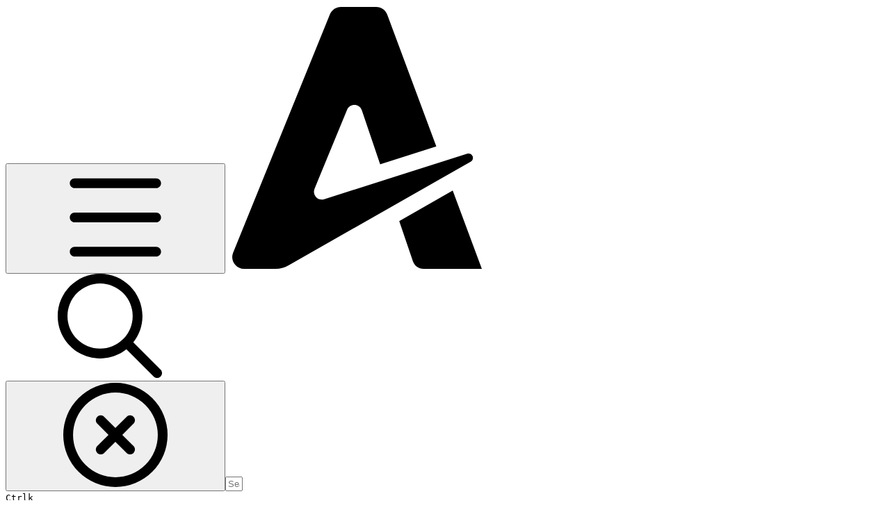

--- FILE ---
content_type: text/html; charset=utf-8
request_url: https://docs.auterion.com/release-notes/auterionos/aos-for-skynode
body_size: 43435
content:
<!DOCTYPE html><html lang="en" class="rounded-corners theme-clean no-tint sidebar-default sidebar-list-default links-default depth-subtle __variable_2bc5a2 __variable_80f980 __variable_c5e58d font-Inter sheet-open:gutter-stable"><head><meta charSet="utf-8"/><link rel="preconnect" href="https://static-2v.gitbook.com" crossorigin=""/><link rel="preconnect" href="https://api.gitbook.com/cache/"/><link rel="preconnect" href="https://ka-p.fontawesome.com/releases/v7.1.0/"/><link rel="preconnect" href="https://static-2v.gitbook.com"/><meta name="viewport" content="width=device-width, initial-scale=1, maximum-scale=1, viewport-fit=cover"/><link rel="preload" href="https://docs.auterion.com/~gitbook/image?url=https%3A%2F%2F547913365-files.gitbook.io%2F%7E%2Ffiles%2Fv0%2Fb%2Fgitbook-x-prod.appspot.com%2Fo%2Fspaces%252FHpDxpwklh78rtzImUDE5%252Flogo%252FTxBQNLcUYOYJLtnbZrsW%252FAuterion_logo_symbol_black.svg%3Falt%3Dmedia%26token%3D9622ddee-0ea9-4f16-bc77-30563792d12b&amp;width=260&amp;dpr=4&amp;quality=100&amp;sign=b4d2dae7&amp;sv=2" as="image"/><link rel="stylesheet" href="https://static-2v.gitbook.com/_next/static/css/4cf571e71811438f.css" data-precedence="next"/><link rel="stylesheet" href="https://static-2v.gitbook.com/_next/static/css/919cadf6c2ad1dbc.css" data-precedence="next"/><link rel="stylesheet" href="https://static-2v.gitbook.com/_next/static/css/e4670420fc569cb1.css" data-precedence="next"/><link rel="stylesheet" href="https://static-2v.gitbook.com/_next/static/css/7ebb61be21b17617.css" data-precedence="next"/><link rel="stylesheet" href="https://static-2v.gitbook.com/_next/static/css/f03c8e78cd26d590.css" data-precedence="next"/><link rel="stylesheet" href="https://static-2v.gitbook.com/_next/static/css/c36dde9599bfc781.css" data-precedence="next"/><link rel="stylesheet" href="https://static-2v.gitbook.com/_next/static/css/9c3b4442e0601ff1.css" data-precedence="next"/><link rel="stylesheet" href="https://static-2v.gitbook.com/_next/static/css/8c7837bed22017b9.css" data-precedence="next"/><link rel="preload" as="script" fetchPriority="low" href="https://static-2v.gitbook.com/_next/static/chunks/webpack-b91250255b993252.js"/><script src="https://static-2v.gitbook.com/_next/static/chunks/87c73c54-3c195070c5cbb22b.js" async=""></script><script src="https://static-2v.gitbook.com/_next/static/chunks/1902-3c9af5e38470b7ba.js" async=""></script><script src="https://static-2v.gitbook.com/_next/static/chunks/main-app-a0ac55901a15e772.js" async=""></script><script src="https://static-2v.gitbook.com/_next/static/chunks/app/global-error-99197ad4868e95f4.js" async=""></script><script src="https://static-2v.gitbook.com/_next/static/chunks/f5718501-3323166cff243a9d.js" async=""></script><script src="https://static-2v.gitbook.com/_next/static/chunks/9071f66d-390fafe3303b2acb.js" async=""></script><script src="https://static-2v.gitbook.com/_next/static/chunks/6500-df22b4917e9f7eea.js" async=""></script><script src="https://static-2v.gitbook.com/_next/static/chunks/2821-18260ac545927e21.js" async=""></script><script src="https://static-2v.gitbook.com/_next/static/chunks/823-9307a62b2bd0c57d.js" async=""></script><script src="https://static-2v.gitbook.com/_next/static/chunks/9370-601d4d909f989233.js" async=""></script><script src="https://static-2v.gitbook.com/_next/static/chunks/7978-e33da7aaddc42055.js" async=""></script><script src="https://static-2v.gitbook.com/_next/static/chunks/7458-5f53c81e444b7b43.js" async=""></script><script src="https://static-2v.gitbook.com/_next/static/chunks/app/sites/static/%5Bmode%5D/%5BsiteURL%5D/%5BsiteData%5D/(content)/%5BpagePath%5D/page-fa3bd5ba29e9ed15.js" async=""></script><script src="https://static-2v.gitbook.com/_next/static/chunks/4945-430fa5cc2f8244f6.js" async=""></script><script src="https://static-2v.gitbook.com/_next/static/chunks/6214-6e20de0e794e902a.js" async=""></script><script src="https://static-2v.gitbook.com/_next/static/chunks/4642-9a092f270ea7564c.js" async=""></script><script src="https://static-2v.gitbook.com/_next/static/chunks/app/sites/static/%5Bmode%5D/%5BsiteURL%5D/%5BsiteData%5D/(content)/layout-6283c61f1f072031.js" async=""></script><script async="" src="https://integrations.gitbook.com/v1/integrations/googleanalytics/installations/2e57558842e1d540bdaa205f849f258b8464b8d44c39bea2d22b96d9c52be359/sites/site_gbtFd/script.js?version=151.m2u7s75"></script><link rel="preload" href="https://docs.auterion.com/~gitbook/image?url=https%3A%2F%2F547913365-files.gitbook.io%2F%7E%2Ffiles%2Fv0%2Fb%2Fgitbook-x-prod.appspot.com%2Fo%2Fspaces%252FHpDxpwklh78rtzImUDE5%252Flogo%252FrOZxO1bh2IbfR30CYpcy%252FAuterion_logo_symbol_white.svg%3Falt%3Dmedia%26token%3D61458536-521b-4cf3-873b-72dc98bc52e2&amp;width=260&amp;dpr=4&amp;quality=100&amp;sign=a9d9baca&amp;sv=2" as="image"/><meta name="next-size-adjust" content=""/><meta name="color-scheme" content="light"/><title>AOS for Skynode | Auterion Documentation</title><meta name="generator" content="GitBook (7bd5939)"/><meta name="robots" content="index, follow"/><link rel="canonical" href="https://docs.auterion.com/release-notes/auterionos/aos-for-skynode"/><link rel="alternate" type="text/markdown" href="https://docs.auterion.com/release-notes/auterionos/aos-for-skynode.md"/><link rel="alternate" type="application/rss+xml" title="RSS Feed" href="https://docs.auterion.com/release-notes/auterionos/aos-for-skynode/rss.xml"/><meta name="mobile-web-app-capable" content="yes"/><meta name="apple-mobile-web-app-title" content="Auterion Documentation"/><meta name="apple-mobile-web-app-status-bar-style" content="default"/><meta property="og:title" content="AOS for Skynode | Auterion Documentation"/><meta property="og:image" content="https://docs.auterion.com/~gitbook/ogimage/u6BSQ3fiQ9q5Kgxp7sKw"/><meta name="twitter:card" content="summary_large_image"/><meta name="twitter:title" content="AOS for Skynode | Auterion Documentation"/><meta name="twitter:image" content="https://docs.auterion.com/~gitbook/ogimage/u6BSQ3fiQ9q5Kgxp7sKw"/><link rel="icon" href="https://docs.auterion.com/~gitbook/image?url=https%3A%2F%2F547913365-files.gitbook.io%2F%7E%2Ffiles%2Fv0%2Fb%2Fgitbook-x-prod.appspot.com%2Fo%2Fcollections%252FHpDxpwklh78rtzImUDE5%252Ficon%252FhG33phXHtGtrbyNZbmbP%252Fauterion_logo_symbol_black.png%3Falt%3Dmedia%26token%3D2e8c98c1-6717-47f9-8ec3-36567e2bc25b&amp;width=48&amp;height=48&amp;sign=144ba743&amp;sv=2" type="image/png" media="(prefers-color-scheme: light)"/><link rel="icon" href="https://docs.auterion.com/~gitbook/image?url=https%3A%2F%2F547913365-files.gitbook.io%2F%7E%2Ffiles%2Fv0%2Fb%2Fgitbook-x-prod.appspot.com%2Fo%2Fcollections%252FHpDxpwklh78rtzImUDE5%252Ficon%252FhG33phXHtGtrbyNZbmbP%252Fauterion_logo_symbol_black.png%3Falt%3Dmedia%26token%3D2e8c98c1-6717-47f9-8ec3-36567e2bc25b&amp;width=48&amp;height=48&amp;sign=144ba743&amp;sv=2" type="image/png" media="(prefers-color-scheme: dark)"/><link rel="apple-touch-icon" href="https://docs.auterion.com/~gitbook/image?url=https%3A%2F%2F547913365-files.gitbook.io%2F%7E%2Ffiles%2Fv0%2Fb%2Fgitbook-x-prod.appspot.com%2Fo%2Fcollections%252FHpDxpwklh78rtzImUDE5%252Ficon%252FhG33phXHtGtrbyNZbmbP%252Fauterion_logo_symbol_black.png%3Falt%3Dmedia%26token%3D2e8c98c1-6717-47f9-8ec3-36567e2bc25b&amp;width=180&amp;height=180&amp;sign=144ba743&amp;sv=2" type="image/png" media="(prefers-color-scheme: light)"/><link rel="apple-touch-icon" href="https://docs.auterion.com/~gitbook/image?url=https%3A%2F%2F547913365-files.gitbook.io%2F%7E%2Ffiles%2Fv0%2Fb%2Fgitbook-x-prod.appspot.com%2Fo%2Fcollections%252FHpDxpwklh78rtzImUDE5%252Ficon%252FhG33phXHtGtrbyNZbmbP%252Fauterion_logo_symbol_black.png%3Falt%3Dmedia%26token%3D2e8c98c1-6717-47f9-8ec3-36567e2bc25b&amp;width=180&amp;height=180&amp;sign=144ba743&amp;sv=2" type="image/png" media="(prefers-color-scheme: dark)"/><style>
                    :root {
                        --primary-1: 255 255 255; --contrast-primary-1: 29 29 29;
--primary-2: 245 251 255; --contrast-primary-2: 29 29 29;
--primary-3: 238 249 255; --contrast-primary-3: 29 29 29;
--primary-4: 229 244 255; --contrast-primary-4: 29 29 29;
--primary-5: 219 240 255; --contrast-primary-5: 29 29 29;
--primary-6: 207 233 255; --contrast-primary-6: 29 29 29;
--primary-7: 190 220 255; --contrast-primary-7: 29 29 29;
--primary-8: 173 208 248; --contrast-primary-8: 29 29 29;
--primary-9: 0 145 255; --contrast-primary-9: 255 255 255;
--primary-10: 0 121 229; --contrast-primary-10: 255 255 255;
--primary-11: 76 113 154; --contrast-primary-11: 255 255 255;
--primary-12: 22 30 38; --contrast-primary-12: 255 255 255;
--primary-original: 0 145 255; --contrast-primary-original: 255 255 255;
                        --tint-1: 255 255 255; --contrast-tint-1: 29 29 29;
--tint-2: 249 250 251; --contrast-tint-2: 29 29 29;
--tint-3: 245 248 250; --contrast-tint-3: 29 29 29;
--tint-4: 239 243 246; --contrast-tint-4: 29 29 29;
--tint-5: 234 238 242; --contrast-tint-5: 29 29 29;
--tint-6: 225 230 236; --contrast-tint-6: 29 29 29;
--tint-7: 212 218 225; --contrast-tint-7: 29 29 29;
--tint-8: 198 205 213; --contrast-tint-8: 29 29 29;
--tint-9: 116 135 156; --contrast-tint-9: 255 255 255;
--tint-10: 105 123 144; --contrast-tint-10: 255 255 255;
--tint-11: 104 111 119; --contrast-tint-11: 255 255 255;
--tint-12: 28 29 31; --contrast-tint-12: 255 255 255;
--tint-original: 120 120 120; --contrast-tint-original: 255 255 255;
                        --neutral-1: 255 255 255; --contrast-neutral-1: 29 29 29;
--neutral-2: 250 250 250; --contrast-neutral-2: 29 29 29;
--neutral-3: 247 247 247; --contrast-neutral-3: 29 29 29;
--neutral-4: 242 242 242; --contrast-neutral-4: 29 29 29;
--neutral-5: 237 237 237; --contrast-neutral-5: 29 29 29;
--neutral-6: 229 229 229; --contrast-neutral-6: 29 29 29;
--neutral-7: 217 217 217; --contrast-neutral-7: 29 29 29;
--neutral-8: 204 204 204; --contrast-neutral-8: 29 29 29;
--neutral-9: 120 120 120; --contrast-neutral-9: 255 255 255;
--neutral-10: 121 121 121; --contrast-neutral-10: 255 255 255;
--neutral-11: 110 110 110; --contrast-neutral-11: 255 255 255;
--neutral-12: 29 29 29; --contrast-neutral-12: 255 255 255;
--neutral-original: 120 120 120; --contrast-neutral-original: 255 255 255;

                        --header-background: 0 145 255;
                        --header-link: 255 255 255;

                        --info-1: 255 255 255; --contrast-info-1: 29 29 29;
--info-2: 250 250 250; --contrast-info-2: 29 29 29;
--info-3: 247 247 247; --contrast-info-3: 29 29 29;
--info-4: 242 242 242; --contrast-info-4: 29 29 29;
--info-5: 237 237 237; --contrast-info-5: 29 29 29;
--info-6: 229 229 229; --contrast-info-6: 29 29 29;
--info-7: 217 217 217; --contrast-info-7: 29 29 29;
--info-8: 204 204 204; --contrast-info-8: 29 29 29;
--info-9: 120 120 120; --contrast-info-9: 255 255 255;
--info-10: 121 121 121; --contrast-info-10: 255 255 255;
--info-11: 110 110 110; --contrast-info-11: 255 255 255;
--info-12: 29 29 29; --contrast-info-12: 255 255 255;
--info-original: 120 120 120; --contrast-info-original: 255 255 255;
                        --warning-1: 255 255 255; --contrast-warning-1: 29 29 29;
--warning-2: 254 249 244; --contrast-warning-2: 29 29 29;
--warning-3: 255 245 236; --contrast-warning-3: 29 29 29;
--warning-4: 255 239 225; --contrast-warning-4: 29 29 29;
--warning-5: 254 233 214; --contrast-warning-5: 29 29 29;
--warning-6: 250 224 200; --contrast-warning-6: 29 29 29;
--warning-7: 242 211 182; --contrast-warning-7: 29 29 29;
--warning-8: 233 197 164; --contrast-warning-8: 29 29 29;
--warning-9: 254 154 0; --contrast-warning-9: 29 29 29;
--warning-10: 187 92 0; --contrast-warning-10: 255 255 255;
--warning-11: 138 102 66; --contrast-warning-11: 255 255 255;
--warning-12: 35 28 21; --contrast-warning-12: 255 255 255;
--warning-original: 254 154 0; --contrast-warning-original: 29 29 29;
                        --danger-1: 255 255 255; --contrast-danger-1: 29 29 29;
--danger-2: 255 247 246; --contrast-danger-2: 29 29 29;
--danger-3: 255 242 239; --contrast-danger-3: 29 29 29;
--danger-4: 255 234 230; --contrast-danger-4: 29 29 29;
--danger-5: 255 226 221; --contrast-danger-5: 29 29 29;
--danger-6: 255 215 210; --contrast-danger-6: 29 29 29;
--danger-7: 255 200 193; --contrast-danger-7: 29 29 29;
--danger-8: 254 184 177; --contrast-danger-8: 29 29 29;
--danger-9: 251 44 54; --contrast-danger-9: 255 255 255;
--danger-10: 228 0 33; --contrast-danger-10: 255 255 255;
--danger-11: 158 87 81; --contrast-danger-11: 255 255 255;
--danger-12: 39 25 23; --contrast-danger-12: 255 255 255;
--danger-original: 251 44 54; --contrast-danger-original: 255 255 255;
                        --success-1: 255 255 255; --contrast-success-1: 29 29 29;
--success-2: 245 252 246; --contrast-success-2: 29 29 29;
--success-3: 238 252 240; --contrast-success-3: 29 29 29;
--success-4: 229 249 231; --contrast-success-4: 29 29 29;
--success-5: 219 246 222; --contrast-success-5: 29 29 29;
--success-6: 207 240 210; --contrast-success-6: 29 29 29;
--success-7: 190 229 194; --contrast-success-7: 29 29 29;
--success-8: 172 218 177; --contrast-success-8: 29 29 29;
--success-9: 0 201 80; --contrast-success-9: 29 29 29;
--success-10: 0 152 23; --contrast-success-10: 255 255 255;
--success-11: 74 124 82; --contrast-success-11: 255 255 255;
--success-12: 22 32 23; --contrast-success-12: 255 255 255;
--success-original: 0 201 80; --contrast-success-original: 29 29 29;
                    }

                    .dark {
                        --primary-1: 29 29 29; --contrast-primary-1: 255 255 255;
--primary-2: 31 35 39; --contrast-primary-2: 255 255 255;
--primary-3: 37 45 53; --contrast-primary-3: 255 255 255;
--primary-4: 37 49 62; --contrast-primary-4: 255 255 255;
--primary-5: 39 55 73; --contrast-primary-5: 255 255 255;
--primary-6: 38 59 82; --contrast-primary-6: 255 255 255;
--primary-7: 44 69 97; --contrast-primary-7: 255 255 255;
--primary-8: 49 80 114; --contrast-primary-8: 255 255 255;
--primary-9: 0 145 255; --contrast-primary-9: 255 255 255;
--primary-10: 3 146 255; --contrast-primary-10: 255 255 255;
--primary-11: 156 196 241; --contrast-primary-11: 29 29 29;
--primary-12: 246 255 255; --contrast-primary-12: 29 29 29;
--primary-original: 0 145 255; --contrast-primary-original: 255 255 255;
                        --tint-1: 29 29 29; --contrast-tint-1: 255 255 255;
--tint-2: 34 34 35; --contrast-tint-2: 255 255 255;
--tint-3: 43 44 45; --contrast-tint-3: 255 255 255;
--tint-4: 47 48 49; --contrast-tint-4: 255 255 255;
--tint-5: 52 54 55; --contrast-tint-5: 255 255 255;
--tint-6: 56 58 60; --contrast-tint-6: 255 255 255;
--tint-7: 65 68 71; --contrast-tint-7: 255 255 255;
--tint-8: 75 78 82; --contrast-tint-8: 255 255 255;
--tint-9: 125 134 144; --contrast-tint-9: 255 255 255;
--tint-10: 136 145 156; --contrast-tint-10: 255 255 255;
--tint-11: 189 193 197; --contrast-tint-11: 29 29 29;
--tint-12: 254 255 255; --contrast-tint-12: 29 29 29;
--tint-original: 120 120 120; --contrast-tint-original: 255 255 255;
                        --neutral-1: 29 29 29; --contrast-neutral-1: 255 255 255;
--neutral-2: 34 34 34; --contrast-neutral-2: 255 255 255;
--neutral-3: 44 44 44; --contrast-neutral-3: 255 255 255;
--neutral-4: 48 48 48; --contrast-neutral-4: 255 255 255;
--neutral-5: 53 53 53; --contrast-neutral-5: 255 255 255;
--neutral-6: 57 57 57; --contrast-neutral-6: 255 255 255;
--neutral-7: 67 67 67; --contrast-neutral-7: 255 255 255;
--neutral-8: 78 78 78; --contrast-neutral-8: 255 255 255;
--neutral-9: 120 120 120; --contrast-neutral-9: 255 255 255;
--neutral-10: 144 144 144; --contrast-neutral-10: 255 255 255;
--neutral-11: 192 192 192; --contrast-neutral-11: 29 29 29;
--neutral-12: 255 255 255; --contrast-neutral-12: 29 29 29;
--neutral-original: 120 120 120; --contrast-neutral-original: 255 255 255;

                        --header-background: 0 145 255;
                        --header-link: 255 255 255;

                        --info-1: 29 29 29; --contrast-info-1: 255 255 255;
--info-2: 34 34 34; --contrast-info-2: 255 255 255;
--info-3: 44 44 44; --contrast-info-3: 255 255 255;
--info-4: 48 48 48; --contrast-info-4: 255 255 255;
--info-5: 53 53 53; --contrast-info-5: 255 255 255;
--info-6: 57 57 57; --contrast-info-6: 255 255 255;
--info-7: 67 67 67; --contrast-info-7: 255 255 255;
--info-8: 78 78 78; --contrast-info-8: 255 255 255;
--info-9: 120 120 120; --contrast-info-9: 255 255 255;
--info-10: 144 144 144; --contrast-info-10: 255 255 255;
--info-11: 192 192 192; --contrast-info-11: 29 29 29;
--info-12: 255 255 255; --contrast-info-12: 29 29 29;
--info-original: 120 120 120; --contrast-info-original: 255 255 255;
                        --warning-1: 29 29 29; --contrast-warning-1: 255 255 255;
--warning-2: 38 34 30; --contrast-warning-2: 255 255 255;
--warning-3: 50 42 35; --contrast-warning-3: 255 255 255;
--warning-4: 57 45 34; --contrast-warning-4: 255 255 255;
--warning-5: 66 50 34; --contrast-warning-5: 255 255 255;
--warning-6: 73 53 33; --contrast-warning-6: 255 255 255;
--warning-7: 87 62 37; --contrast-warning-7: 255 255 255;
--warning-8: 101 71 41; --contrast-warning-8: 255 255 255;
--warning-9: 254 154 0; --contrast-warning-9: 29 29 29;
--warning-10: 213 116 0; --contrast-warning-10: 255 255 255;
--warning-11: 224 184 145; --contrast-warning-11: 29 29 29;
--warning-12: 255 253 243; --contrast-warning-12: 29 29 29;
--warning-original: 254 154 0; --contrast-warning-original: 29 29 29;
                        --danger-1: 29 29 29; --contrast-danger-1: 255 255 255;
--danger-2: 40 32 32; --contrast-danger-2: 255 255 255;
--danger-3: 55 39 38; --contrast-danger-3: 255 255 255;
--danger-4: 64 41 38; --contrast-danger-4: 255 255 255;
--danger-5: 75 44 41; --contrast-danger-5: 255 255 255;
--danger-6: 84 45 41; --contrast-danger-6: 255 255 255;
--danger-7: 100 51 48; --contrast-danger-7: 255 255 255;
--danger-8: 117 58 54; --contrast-danger-8: 255 255 255;
--danger-9: 251 44 54; --contrast-danger-9: 255 255 255;
--danger-10: 255 52 59; --contrast-danger-10: 255 255 255;
--danger-11: 248 168 161; --contrast-danger-11: 29 29 29;
--danger-12: 255 249 247; --contrast-danger-12: 29 29 29;
--danger-original: 251 44 54; --contrast-danger-original: 255 255 255;
                        --success-1: 29 29 29; --contrast-success-1: 255 255 255;
--success-2: 31 36 32; --contrast-success-2: 255 255 255;
--success-3: 37 47 38; --contrast-success-3: 255 255 255;
--success-4: 37 52 39; --contrast-success-4: 255 255 255;
--success-5: 38 60 41; --contrast-success-5: 255 255 255;
--success-6: 38 65 41; --contrast-success-6: 255 255 255;
--success-7: 42 77 48; --contrast-success-7: 255 255 255;
--success-8: 47 89 54; --contrast-success-8: 255 255 255;
--success-9: 0 201 80; --contrast-success-9: 29 29 29;
--success-10: 0 176 54; --contrast-success-10: 255 255 255;
--success-11: 155 208 161; --contrast-success-11: 29 29 29;
--success-12: 246 255 247; --contrast-success-12: 29 29 29;
--success-original: 0 201 80; --contrast-success-original: 29 29 29;
                    }
                </style><script src="https://static-2v.gitbook.com/_next/static/chunks/polyfills-42372ed130431b0a.js" noModule=""></script></head><body class="site-background sheet-open:overflow-hidden"><div hidden=""><!--$--><!--/$--></div><script>((a,b,c,d,e,f,g,h)=>{let i=document.documentElement,j=["light","dark"];function k(b){var c;(Array.isArray(a)?a:[a]).forEach(a=>{let c="class"===a,d=c&&f?e.map(a=>f[a]||a):e;c?(i.classList.remove(...d),i.classList.add(f&&f[b]?f[b]:b)):i.setAttribute(a,b)}),c=b,h&&j.includes(c)&&(i.style.colorScheme=c)}if(d)k(d);else try{let a=localStorage.getItem(b)||c,d=g&&"system"===a?window.matchMedia("(prefers-color-scheme: dark)").matches?"dark":"light":a;k(d)}catch(a){}})("class","theme","system","light",["light","dark"],null,true,true)</script><header id="site-header" class="flex flex-col h-[64px] sticky top-0 pt-[env(safe-area-inset-top)] z-30 w-full flex-none shadow-[0px_1px_0px] shadow-tint-12/2 bg-tint-base/9 theme-muted:bg-tint-subtle/9 [html.sidebar-filled.theme-bold.tint_&amp;]:bg-tint-subtle/9 theme-gradient:bg-gradient-primary theme-gradient-tint:bg-gradient-tint contrast-more:bg-tint-base text-sm backdrop-blur-lg"><div class="theme-bold:bg-header-background theme-bold:shadow-[0px_1px_0px] theme-bold:shadow-tint-12/2"><div class="transition-all duration-300 lg:chat-open:pr-80 xl:chat-open:pr-96"><div id="header-content" class="gap-4 lg:gap-6 flex items-center justify-between w-full py-3 min-h-16 sm:h-16 px-4 pl-[max(env(safe-area-inset-left),1rem)] pr-[max(env(safe-area-inset-right),1rem)] sm:px-6 sm:pl-[max(env(safe-area-inset-left),1.5rem)] sm:pr-[max(env(safe-area-inset-right),1.5rem)] md:px-8 md:pl-[max(env(safe-area-inset-left),2rem)] md:pr-[max(env(safe-area-inset-right),2rem)] max-w-screen-2xl mx-auto transition-[max-width] duration-300 @container/header"><div class="flex max-w-full min-w-0 shrink items-center justify-start gap-2 lg:gap-4"><button type="button" class="button group/button inline-flex items-center gap-2 rounded-xl straight-corners:rounded-none circular-corners:rounded-3xl border-tint hover:border-tint-hover disabled:border-tint depth-subtle:shadow-xs hover:depth-subtle:shadow-md focus-visible:depth-subtle:shadow-md active:depth-subtle:shadow-xs dark:shadow-tint-1 not-focus-visible:outline-0 contrast-more:border-tint-12 contrast-more:hover:outline-2 contrast-more:hover:outline-tint-12 contrast-more:hover:border-tint-12 contrast-more:focus-visible:border-tint-12 contrast-more:focus-visible:outline-tint-12 hover:depth-subtle:-translate-y-px focus-visible:depth-subtle:-translate-y-px data-[state=open]:depth-subtle:-translate-y-px active:depth-subtle:translate-y-0 transition-all grow-0 shrink-0 truncate max-w-full align-middle leading-normal disabled:cursor-not-allowed disabled:translate-y-0! disabled:shadow-none! bg-transparent border-0 contrast-more:border shadow-none! translate-y-0! hover:text-tint-strong focus-visible:bg-tint-hover focus-visible:text-tint-strong data-[state=open]:bg-tint-hover data-[state=open]:text-tint-strong contrast-more:bg-tint-subtle disabled:text-tint/8 disabled:bg-transparent p-2 -ml-2 text-tint-strong theme-bold:text-header-link hover:bg-tint-hover hover:theme-bold:bg-header-link/3 page-no-toc:hidden lg:hidden" aria-label="Open table of contents" data-testid="toc-button" data-state="closed"><svg class="gb-icon button-leading-icon shrink-0 size-text-lg my-[.1875em] mx-[.1875em]"><title>bars</title><defs><mask id="_R_2ml8qiv5ubsnpfivb_" style="mask-type:alpha"><image data-testid="mask-image" href="https://ka-p.fontawesome.com/releases/v7.1.0/svgs/regular/bars.svg?v=2&amp;token=a463935e93" width="100%" height="100%" preserveAspectRatio="xMidYMid meet"></image></mask></defs><rect width="100%" height="100%" fill="currentColor" mask="url(#_R_2ml8qiv5ubsnpfivb_)"></rect></svg></button><a class="group/headerlogo min-w-0 shrink flex items-center" href="/"><img alt="Logo" class="block dark:hidden overflow-hidden shrink min-w-0 max-w-40 lg:max-w-64 lg:site-header-none:page-no-toc:max-w-56 max-h-10 h-full w-full object-contain object-left" src="https://docs.auterion.com/~gitbook/image?url=https%3A%2F%2F547913365-files.gitbook.io%2F%7E%2Ffiles%2Fv0%2Fb%2Fgitbook-x-prod.appspot.com%2Fo%2Fspaces%252FHpDxpwklh78rtzImUDE5%252Flogo%252FTxBQNLcUYOYJLtnbZrsW%252FAuterion_logo_symbol_black.svg%3Falt%3Dmedia%26token%3D9622ddee-0ea9-4f16-bc77-30563792d12b&amp;width=260&amp;dpr=4&amp;quality=100&amp;sign=b4d2dae7&amp;sv=2"/><img alt="Logo" loading="lazy" class="hidden dark:block overflow-hidden shrink min-w-0 max-w-40 lg:max-w-64 lg:site-header-none:page-no-toc:max-w-56 max-h-10 h-full w-full object-contain object-left" src="https://docs.auterion.com/~gitbook/image?url=https%3A%2F%2F547913365-files.gitbook.io%2F%7E%2Ffiles%2Fv0%2Fb%2Fgitbook-x-prod.appspot.com%2Fo%2Fspaces%252FHpDxpwklh78rtzImUDE5%252Flogo%252FrOZxO1bh2IbfR30CYpcy%252FAuterion_logo_symbol_white.svg%3Falt%3Dmedia%26token%3D61458536-521b-4cf3-873b-72dc98bc52e2&amp;width=260&amp;dpr=4&amp;quality=100&amp;sign=a9d9baca&amp;sv=2"/></a></div><div class="flex grow-0 shrink-0 @2xl:basis-56 justify-self-end items-center gap-2 transition-[margin] duration-300 order-last"><div class="relative flex @max-2xl:size-9.5 grow"><div class="group/input relative flex min-h-min overflow-hidden border border-tint bg-tint-base align-middle shadow-tint/6 ring-primary-hover transition-all dark:shadow-tint-1 depth-subtle:focus-within:-translate-y-px depth-subtle:hover:-translate-y-px depth-subtle:shadow-xs focus-within:border-primary-hover focus-within:depth-subtle:shadow-lg focus-within:shadow-primary-subtle focus-within:ring-2 hover:cursor-text hover:border-tint-hover hover:not-focus-within:bg-tint-subtle depth-subtle:hover:not-focus-within:shadow-md focus-within:hover:border-primary-hover flex-row px-3 py-2 gap-2 circular-corners:rounded-3xl rounded-corners:rounded-xl @max-2xl:absolute inset-y-0 right-0 z-30 @max-2xl:max-w-9.5 grow theme-bold:border-header-link/4 theme-bold:bg-header-link/1 @max-2xl:px-2.5 theme-bold:text-header-link theme-bold:shadow-none! theme-bold:backdrop-blur-xl @max-2xl:focus-within:w-56 @max-2xl:focus-within:max-w-[calc(100vw-5rem)] theme-bold:focus-within:border-header-link/6 theme-bold:focus-within:ring-header-link/5 theme-bold:hover:border-header-link/5 theme-bold:hover:not-focus-within:bg-header-link/2 @max-2xl:has-[input[aria-expanded=true]]:w-56 @max-2xl:has-[input[aria-expanded=true]]:max-w-[calc(100vw-5rem)] @max-2xl:[&amp;_input]:opacity-0 theme-bold:[&amp;_input]:placeholder:text-header-link/8 @max-2xl:focus-within:[&amp;_input]:opacity-11 @max-2xl:has-[input[aria-expanded=true]]:[&amp;_input]:opacity-11"><div class="flex shrink grow gap-2 items-center"><div class="flex items-center text-tint"><svg class="gb-icon size-text-lg shrink-0 text-tint theme-bold:text-header-link/8"><title>search</title><defs><mask id="_R_5dp8qiv5ubsnpfivb_" style="mask-type:alpha"><image data-testid="mask-image" href="https://ka-p.fontawesome.com/releases/v7.1.0/svgs/regular/search.svg?v=2&amp;token=a463935e93" width="100%" height="100%" preserveAspectRatio="xMidYMid meet"></image></mask></defs><rect width="100%" height="100%" fill="currentColor" mask="url(#_R_5dp8qiv5ubsnpfivb_)"></rect></svg></div><button type="button" class="button group/button items-center gap-2 rounded-xl straight-corners:rounded-none circular-corners:rounded-3xl border-tint hover:border-tint-hover disabled:border-tint depth-subtle:shadow-xs hover:depth-subtle:shadow-md focus-visible:depth-subtle:shadow-md active:depth-subtle:shadow-xs dark:shadow-tint-1 not-focus-visible:outline-0 contrast-more:border-tint-12 contrast-more:hover:outline-2 contrast-more:hover:outline-tint-12 contrast-more:hover:border-tint-12 contrast-more:focus-visible:border-tint-12 contrast-more:focus-visible:outline-tint-12 hover:depth-subtle:-translate-y-px focus-visible:depth-subtle:-translate-y-px data-[state=open]:depth-subtle:-translate-y-px active:depth-subtle:translate-y-0 transition-all grow-0 truncate max-w-full align-middle leading-normal disabled:cursor-not-allowed disabled:translate-y-0! disabled:shadow-none! bg-transparent border-0 contrast-more:border shadow-none! translate-y-0! hover:bg-tint-hover hover:text-tint-strong focus-visible:bg-tint-hover focus-visible:text-tint-strong data-[state=open]:bg-tint-hover data-[state=open]:text-tint-strong contrast-more:bg-tint-subtle disabled:text-tint/8 disabled:bg-transparent hidden shrink-0 animate-fade-in text-tint theme-bold:text-header-link theme-bold:hover:bg-header-link/3 -ml-2.25 -my-1.5 -mr-2 p-1.5" aria-label="Clear" data-state="closed"><svg class="gb-icon button-leading-icon shrink-0 size-text-lg my-[.1875em] mx-[.1875em]"><title>circle-xmark</title><defs><mask id="_R_1b9dp8qiv5ubsnpfivb_" style="mask-type:alpha"><image data-testid="mask-image" href="https://ka-p.fontawesome.com/releases/v7.1.0/svgs/regular/circle-xmark.svg?v=2&amp;token=a463935e93" width="100%" height="100%" preserveAspectRatio="xMidYMid meet"></image></mask></defs><rect width="100%" height="100%" fill="currentColor" mask="url(#_R_1b9dp8qiv5ubsnpfivb_)"></rect></svg></button><input class="peer max-h-64 grow shrink resize-none leading-normal text-left outline-none placeholder:text-tint/8 placeholder-shown:text-ellipsis aria-busy:cursor-progress -m-2 p-2" aria-label="Search" placeholder="Search…" maxLength="512" type="text" size="1" data-testid="search-input" autoComplete="off" aria-autocomplete="list" aria-haspopup="dialog" aria-expanded="false" aria-controls="search-results-_R_98qiv5ubsnpfivb_" data-state="closed" name="search-input" value=""/><div class=""><div aria-busy="true" class="shortcut hidden justify-end gap-0.5 whitespace-nowrap text-tint text-xs [font-feature-settings:&quot;calt&quot;,&quot;case&quot;] contrast-more:text-tint-strong md:flex opacity-0"><kbd class="flex h-5 min-w-5 items-center justify-center rounded-md border border-tint-subtle px-1 text-xs theme-bold:border-header-link/4 theme-bold:bg-header-background theme-bold:text-header-link">Ctrl</kbd><kbd class="flex h-5 min-w-5 items-center justify-center rounded-md border border-tint-subtle px-1 uppercase theme-bold:border-header-link/4 theme-bold:bg-header-background theme-bold:text-header-link">k</kbd></div></div></div><div class="flex items-center gap-2 empty:hidden -my-1 -mr-1.5"></div></div></div></div></div></div></div></header><div class="pointer-events-none fixed inset-x-0 top-0 z-50 h-0.5 overflow-hidden hidden animate-fade-out-slow"><div class="h-full w-full origin-left animate-crawl bg-primary-solid theme-bold:bg-header-link"></div></div><div class="motion-safe:transition-all motion-safe:duration-300 lg:chat-open:mr-80 xl:chat-open:mr-96"><div class="flex flex-col lg:flex-row lg:justify-center px-4 pl-[max(env(safe-area-inset-left),1rem)] pr-[max(env(safe-area-inset-right),1rem)] sm:px-6 sm:pl-[max(env(safe-area-inset-left),1.5rem)] sm:pr-[max(env(safe-area-inset-right),1.5rem)] md:px-8 md:pl-[max(env(safe-area-inset-left),2rem)] md:pr-[max(env(safe-area-inset-right),2rem)] max-w-screen-2xl mx-auto site-width-wide:max-w-screen-4xl transition-[max-width] duration-300"><div id="side-sheet-overlay" class="fixed inset-0 z-40 items-start bg-tint-base/3 not-hydrated:opacity-0 starting:opacity-0 starting:backdrop-blur-none transition-[opacity,display,backdrop-filter] transition-discrete duration-250 dark:bg-tint-base/6 hidden opacity-0 backdrop-blur-none"></div><aside class="side-sheet fixed inset-y-0 z-41 left-0 max-w-[calc(100%-4rem)] hidden group/table-of-contents text-sm grow-0 shrink-0 w-4/5 md:w-1/2 lg:w-72 basis-72 lg:page-no-toc:basis-56 max-lg:not-sidebar-filled:bg-tint-base max-lg:not-sidebar-filled:border-r border-tint-subtle lg:flex! lg:animate-none! lg:sticky lg:mr-12 lg:z-0! lg:top-0 lg:h-screen lg:announcement:h-[calc(100vh-4.25rem)] lg:site-header:top-16 lg:site-header:h-[calc(100vh-4rem)] lg:announcement:site-header:h-[calc(100vh-4rem-4.25rem)] lg:site-header-sections:top-27 lg:site-header-sections:h-[calc(100vh-6.75rem)] lg:site-header-sections:announcement:h-[calc(100vh-6.75rem-4.25rem)] lg:[html[style*=&quot;--toc-top-offset&quot;]_&amp;]:top-(--toc-top-offset)! lg:[html[style*=&quot;--toc-height&quot;]_&amp;]:h-(--toc-height)! lg:page-no-toc:[html[style*=&quot;--outline-top-offset&quot;]_&amp;]:top-(--outline-top-offset)! lg:page-no-toc:[html[style*=&quot;--outline-height&quot;]_&amp;]:top-(--outline-height)! pt-6 pb-4 supports-[-webkit-touch-callout]:pb-[env(safe-area-inset-bottom)] lg:sidebar-filled:pr-6 lg:page-no-toc:pr-0 max-lg:pl-8 flex-col gap-4" aria-expanded="false" aria-modal="false" data-testid="table-of-contents" id="table-of-contents"><div class="pr-4 flex lg:hidden grow-0 dark:shadow-light/1 text-base/tight items-center"><a class="group/headerlogo min-w-0 shrink flex items-center" href="/"><img alt="Logo" class="block dark:hidden overflow-hidden shrink min-w-0 max-w-40 lg:max-w-64 lg:site-header-none:page-no-toc:max-w-56 max-h-10 h-full w-full object-contain object-left" src="https://docs.auterion.com/~gitbook/image?url=https%3A%2F%2F547913365-files.gitbook.io%2F%7E%2Ffiles%2Fv0%2Fb%2Fgitbook-x-prod.appspot.com%2Fo%2Fspaces%252FHpDxpwklh78rtzImUDE5%252Flogo%252FTxBQNLcUYOYJLtnbZrsW%252FAuterion_logo_symbol_black.svg%3Falt%3Dmedia%26token%3D9622ddee-0ea9-4f16-bc77-30563792d12b&amp;width=260&amp;dpr=4&amp;quality=100&amp;sign=b4d2dae7&amp;sv=2"/><img alt="Logo" loading="lazy" class="hidden dark:block overflow-hidden shrink min-w-0 max-w-40 lg:max-w-64 lg:site-header-none:page-no-toc:max-w-56 max-h-10 h-full w-full object-contain object-left" src="https://docs.auterion.com/~gitbook/image?url=https%3A%2F%2F547913365-files.gitbook.io%2F%7E%2Ffiles%2Fv0%2Fb%2Fgitbook-x-prod.appspot.com%2Fo%2Fspaces%252FHpDxpwklh78rtzImUDE5%252Flogo%252FrOZxO1bh2IbfR30CYpcy%252FAuterion_logo_symbol_white.svg%3Falt%3Dmedia%26token%3D61458536-521b-4cf3-873b-72dc98bc52e2&amp;width=260&amp;dpr=4&amp;quality=100&amp;sign=a9d9baca&amp;sv=2"/></a></div><div class="-ms-5 relative flex min-h-0 grow flex-col border-tint-subtle sidebar-filled:bg-tint-subtle theme-muted:bg-tint-subtle [html.sidebar-filled.theme-muted_&amp;]:bg-tint-base [html.sidebar-filled.theme-bold.tint_&amp;]:bg-tint-base [html.sidebar-filled.theme-gradient_&amp;]:border max-lg:sidebar-filled:border page-no-toc:bg-transparent! page-no-toc:border-none! sidebar-filled:rounded-2xl straight-corners:rounded-none page-has-toc:[html.sidebar-filled.circular-corners_&amp;]:rounded-4xl"><div class="group/scroll-container relative flex shrink grow min-h-0" data-testid="toc-scroll-container"><div class="flex-1 overflow-hidden min-h-0 hide-scrollbar overflow-y-auto flex flex-col p-2 gutter-stable"><ul class="flex flex-col gap-y-0.5 page-no-toc:hidden grow border-tint-subtle sidebar-list-line:border-l"><li class="flex flex-col"><a class="group/toclink toclink relative transition-colors flex flex-row justify-start items-center gap-3 circular-corners:rounded-2xl rounded-md straight-corners:rounded-none p-1.5 pl-3 text-balance font-normal text-sm text-tint-strong/7 hover:bg-tint-hover hover:text-tint-strong contrast-more:text-tint-strong contrast-more:hover:text-tint-strong contrast-more:hover:ring-1 contrast-more:hover:ring-tint-12 before:contents[] before:-left-px before:absolute before:inset-y-0 sidebar-list-line:rounded-l-none! sidebar-list-line:before:w-px [&amp;+div_a]:sidebar-list-default:rounded-l-none [&amp;+div_a]:pl-5 [&amp;+div_a]:sidebar-list-default:before:w-px" data-active="false" href="/">Welcome</a></li><li class="flex flex-col"><div class="-top-4 sticky z-1 flex items-center gap-3 px-3 font-semibold text-xs uppercase tracking-wide mt-2 pt-4 pb-3 -mb-1.5 mask-[linear-gradient(rgba(0,0,0,1)_70%,rgba(0,0,0,0))] bg-tint-base sidebar-filled:bg-tint-subtle theme-muted:bg-tint-subtle [html.sidebar-filled.theme-muted_&amp;]:bg-tint-base [html.sidebar-filled.theme-bold.tint_&amp;]:bg-tint-base lg:[html.sidebar-default.theme-gradient_&amp;]:bg-gradient-primary lg:[html.sidebar-default.theme-gradient.tint_&amp;]:bg-gradient-tint">Vehicle Operation</div><ul class="flex flex-col gap-y-0.5"><li class="flex flex-col"><a class="group/toclink toclink relative transition-colors flex flex-row justify-start items-center gap-3 circular-corners:rounded-2xl rounded-md straight-corners:rounded-none p-1.5 pl-3 text-balance font-normal text-sm text-tint-strong/7 hover:bg-tint-hover hover:text-tint-strong contrast-more:text-tint-strong contrast-more:hover:text-tint-strong contrast-more:hover:ring-1 contrast-more:hover:ring-tint-12 before:contents[] before:-left-px before:absolute before:inset-y-0 sidebar-list-line:rounded-l-none! sidebar-list-line:before:w-px [&amp;+div_a]:sidebar-list-default:rounded-l-none [&amp;+div_a]:pl-5 [&amp;+div_a]:sidebar-list-default:before:w-px" data-active="false" href="/vehicle-operation/auterion-sign-up">Getting started</a></li><li class="flex flex-col"><a class="group/toclink toclink relative transition-colors flex flex-row justify-start items-center gap-3 circular-corners:rounded-2xl rounded-md straight-corners:rounded-none p-1.5 pl-3 text-balance font-normal text-sm text-tint-strong/7 hover:bg-tint-hover hover:text-tint-strong contrast-more:text-tint-strong contrast-more:hover:text-tint-strong contrast-more:hover:ring-1 contrast-more:hover:ring-tint-12 before:contents[] before:-left-px before:absolute before:inset-y-0 sidebar-list-line:rounded-l-none! sidebar-list-line:before:w-px [&amp;+div_a]:sidebar-list-default:rounded-l-none [&amp;+div_a]:pl-5 [&amp;+div_a]:sidebar-list-default:before:w-px" data-active="false" href="/vehicle-operation/auterion-suite-fleet-management">Auterion Suite<button type="button" class="button group/button inline-flex items-center gap-2 rounded-xl straight-corners:rounded-none circular-corners:rounded-3xl border-tint hover:border-tint-hover disabled:border-tint depth-subtle:shadow-xs hover:depth-subtle:shadow-md focus-visible:depth-subtle:shadow-md active:depth-subtle:shadow-xs dark:shadow-tint-1 not-focus-visible:outline-0 contrast-more:border-tint-12 contrast-more:hover:outline-2 contrast-more:hover:outline-tint-12 contrast-more:hover:border-tint-12 contrast-more:focus-visible:border-tint-12 contrast-more:focus-visible:outline-tint-12 hover:depth-subtle:-translate-y-px focus-visible:depth-subtle:-translate-y-px data-[state=open]:depth-subtle:-translate-y-px active:depth-subtle:translate-y-0 transition-all grow-0 shrink-0 truncate max-w-full align-middle disabled:cursor-not-allowed disabled:translate-y-0! disabled:shadow-none! bg-transparent border-0 contrast-more:border shadow-none! translate-y-0! hover:text-tint-strong focus-visible:bg-tint-hover focus-visible:text-tint-strong data-[state=open]:bg-tint-hover data-[state=open]:text-tint-strong contrast-more:bg-tint-subtle disabled:text-tint/8 disabled:bg-transparent p-1 text-sm/tight rounded-corners:rounded-lg ml-auto text-current hover:bg-tint-base" tabindex="-1"><svg class="gb-icon group-data-[state=open]/dropdown:rotate-90 group-open:rotate-90 size-3 transition-all button-leading-icon shrink-0 my-text-1/8 size-text-base mx-text-1/8 m-0! size-3! opacity-6 group-hover:opacity-11"><title>chevron-right</title><defs><mask id="_R_b596j5kqiv5ubsnpfivb_" style="mask-type:alpha"><image data-testid="mask-image" href="https://ka-p.fontawesome.com/releases/v7.1.0/svgs/regular/chevron-right.svg?v=2&amp;token=a463935e93" width="100%" height="100%" preserveAspectRatio="xMidYMid meet"></image></mask></defs><rect width="100%" height="100%" fill="currentColor" mask="url(#_R_b596j5kqiv5ubsnpfivb_)"></rect></svg></button></a></li><li class="flex flex-col"><a class="group/toclink toclink relative transition-colors flex flex-row justify-start items-center gap-3 circular-corners:rounded-2xl rounded-md straight-corners:rounded-none p-1.5 pl-3 text-balance font-normal text-sm text-tint-strong/7 hover:bg-tint-hover hover:text-tint-strong contrast-more:text-tint-strong contrast-more:hover:text-tint-strong contrast-more:hover:ring-1 contrast-more:hover:ring-tint-12 before:contents[] before:-left-px before:absolute before:inset-y-0 sidebar-list-line:rounded-l-none! sidebar-list-line:before:w-px [&amp;+div_a]:sidebar-list-default:rounded-l-none [&amp;+div_a]:pl-5 [&amp;+div_a]:sidebar-list-default:before:w-px" data-active="false" href="/vehicle-operation/auterion-mission-control">Auterion Mission Control<button type="button" class="button group/button inline-flex items-center gap-2 rounded-xl straight-corners:rounded-none circular-corners:rounded-3xl border-tint hover:border-tint-hover disabled:border-tint depth-subtle:shadow-xs hover:depth-subtle:shadow-md focus-visible:depth-subtle:shadow-md active:depth-subtle:shadow-xs dark:shadow-tint-1 not-focus-visible:outline-0 contrast-more:border-tint-12 contrast-more:hover:outline-2 contrast-more:hover:outline-tint-12 contrast-more:hover:border-tint-12 contrast-more:focus-visible:border-tint-12 contrast-more:focus-visible:outline-tint-12 hover:depth-subtle:-translate-y-px focus-visible:depth-subtle:-translate-y-px data-[state=open]:depth-subtle:-translate-y-px active:depth-subtle:translate-y-0 transition-all grow-0 shrink-0 truncate max-w-full align-middle disabled:cursor-not-allowed disabled:translate-y-0! disabled:shadow-none! bg-transparent border-0 contrast-more:border shadow-none! translate-y-0! hover:text-tint-strong focus-visible:bg-tint-hover focus-visible:text-tint-strong data-[state=open]:bg-tint-hover data-[state=open]:text-tint-strong contrast-more:bg-tint-subtle disabled:text-tint/8 disabled:bg-transparent p-1 text-sm/tight rounded-corners:rounded-lg ml-auto text-current hover:bg-tint-base" tabindex="-1"><svg class="gb-icon group-data-[state=open]/dropdown:rotate-90 group-open:rotate-90 size-3 transition-all button-leading-icon shrink-0 my-text-1/8 size-text-base mx-text-1/8 m-0! size-3! opacity-6 group-hover:opacity-11"><title>chevron-right</title><defs><mask id="_R_b5p6j5kqiv5ubsnpfivb_" style="mask-type:alpha"><image data-testid="mask-image" href="https://ka-p.fontawesome.com/releases/v7.1.0/svgs/regular/chevron-right.svg?v=2&amp;token=a463935e93" width="100%" height="100%" preserveAspectRatio="xMidYMid meet"></image></mask></defs><rect width="100%" height="100%" fill="currentColor" mask="url(#_R_b5p6j5kqiv5ubsnpfivb_)"></rect></svg></button></a></li><li class="flex flex-col"><a class="group/toclink toclink relative transition-colors flex flex-row justify-start items-center gap-3 circular-corners:rounded-2xl rounded-md straight-corners:rounded-none p-1.5 pl-3 text-balance font-normal text-sm text-tint-strong/7 hover:bg-tint-hover hover:text-tint-strong contrast-more:text-tint-strong contrast-more:hover:text-tint-strong contrast-more:hover:ring-1 contrast-more:hover:ring-tint-12 before:contents[] before:-left-px before:absolute before:inset-y-0 sidebar-list-line:rounded-l-none! sidebar-list-line:before:w-px [&amp;+div_a]:sidebar-list-default:rounded-l-none [&amp;+div_a]:pl-5 [&amp;+div_a]:sidebar-list-default:before:w-px" data-active="false" href="/vehicle-operation/remote-controllers">Remote Controllers<button type="button" class="button group/button inline-flex items-center gap-2 rounded-xl straight-corners:rounded-none circular-corners:rounded-3xl border-tint hover:border-tint-hover disabled:border-tint depth-subtle:shadow-xs hover:depth-subtle:shadow-md focus-visible:depth-subtle:shadow-md active:depth-subtle:shadow-xs dark:shadow-tint-1 not-focus-visible:outline-0 contrast-more:border-tint-12 contrast-more:hover:outline-2 contrast-more:hover:outline-tint-12 contrast-more:hover:border-tint-12 contrast-more:focus-visible:border-tint-12 contrast-more:focus-visible:outline-tint-12 hover:depth-subtle:-translate-y-px focus-visible:depth-subtle:-translate-y-px data-[state=open]:depth-subtle:-translate-y-px active:depth-subtle:translate-y-0 transition-all grow-0 shrink-0 truncate max-w-full align-middle disabled:cursor-not-allowed disabled:translate-y-0! disabled:shadow-none! bg-transparent border-0 contrast-more:border shadow-none! translate-y-0! hover:text-tint-strong focus-visible:bg-tint-hover focus-visible:text-tint-strong data-[state=open]:bg-tint-hover data-[state=open]:text-tint-strong contrast-more:bg-tint-subtle disabled:text-tint/8 disabled:bg-transparent p-1 text-sm/tight rounded-corners:rounded-lg ml-auto text-current hover:bg-tint-base" tabindex="-1"><svg class="gb-icon group-data-[state=open]/dropdown:rotate-90 group-open:rotate-90 size-3 transition-all button-leading-icon shrink-0 my-text-1/8 size-text-base mx-text-1/8 m-0! size-3! opacity-6 group-hover:opacity-11"><title>chevron-right</title><defs><mask id="_R_b696j5kqiv5ubsnpfivb_" style="mask-type:alpha"><image data-testid="mask-image" href="https://ka-p.fontawesome.com/releases/v7.1.0/svgs/regular/chevron-right.svg?v=2&amp;token=a463935e93" width="100%" height="100%" preserveAspectRatio="xMidYMid meet"></image></mask></defs><rect width="100%" height="100%" fill="currentColor" mask="url(#_R_b696j5kqiv5ubsnpfivb_)"></rect></svg></button></a></li><li class="flex flex-col"><a class="group/toclink toclink relative transition-colors flex flex-row justify-start items-center gap-3 circular-corners:rounded-2xl rounded-md straight-corners:rounded-none p-1.5 pl-3 text-balance font-normal text-sm text-tint-strong/7 hover:bg-tint-hover hover:text-tint-strong contrast-more:text-tint-strong contrast-more:hover:text-tint-strong contrast-more:hover:ring-1 contrast-more:hover:ring-tint-12 before:contents[] before:-left-px before:absolute before:inset-y-0 sidebar-list-line:rounded-l-none! sidebar-list-line:before:w-px [&amp;+div_a]:sidebar-list-default:rounded-l-none [&amp;+div_a]:pl-5 [&amp;+div_a]:sidebar-list-default:before:w-px" data-active="false" href="/vehicle-operation/settings-and-maintenance">Settings &amp; Maintenance<button type="button" class="button group/button inline-flex items-center gap-2 rounded-xl straight-corners:rounded-none circular-corners:rounded-3xl border-tint hover:border-tint-hover disabled:border-tint depth-subtle:shadow-xs hover:depth-subtle:shadow-md focus-visible:depth-subtle:shadow-md active:depth-subtle:shadow-xs dark:shadow-tint-1 not-focus-visible:outline-0 contrast-more:border-tint-12 contrast-more:hover:outline-2 contrast-more:hover:outline-tint-12 contrast-more:hover:border-tint-12 contrast-more:focus-visible:border-tint-12 contrast-more:focus-visible:outline-tint-12 hover:depth-subtle:-translate-y-px focus-visible:depth-subtle:-translate-y-px data-[state=open]:depth-subtle:-translate-y-px active:depth-subtle:translate-y-0 transition-all grow-0 shrink-0 truncate max-w-full align-middle disabled:cursor-not-allowed disabled:translate-y-0! disabled:shadow-none! bg-transparent border-0 contrast-more:border shadow-none! translate-y-0! hover:text-tint-strong focus-visible:bg-tint-hover focus-visible:text-tint-strong data-[state=open]:bg-tint-hover data-[state=open]:text-tint-strong contrast-more:bg-tint-subtle disabled:text-tint/8 disabled:bg-transparent p-1 text-sm/tight rounded-corners:rounded-lg ml-auto text-current hover:bg-tint-base" tabindex="-1"><svg class="gb-icon group-data-[state=open]/dropdown:rotate-90 group-open:rotate-90 size-3 transition-all button-leading-icon shrink-0 my-text-1/8 size-text-base mx-text-1/8 m-0! size-3! opacity-6 group-hover:opacity-11"><title>chevron-right</title><defs><mask id="_R_b6p6j5kqiv5ubsnpfivb_" style="mask-type:alpha"><image data-testid="mask-image" href="https://ka-p.fontawesome.com/releases/v7.1.0/svgs/regular/chevron-right.svg?v=2&amp;token=a463935e93" width="100%" height="100%" preserveAspectRatio="xMidYMid meet"></image></mask></defs><rect width="100%" height="100%" fill="currentColor" mask="url(#_R_b6p6j5kqiv5ubsnpfivb_)"></rect></svg></button></a></li><li class="flex flex-col"><a class="group/toclink toclink relative transition-colors flex flex-row justify-start items-center gap-3 circular-corners:rounded-2xl rounded-md straight-corners:rounded-none p-1.5 pl-3 text-balance font-normal text-sm text-tint-strong/7 hover:bg-tint-hover hover:text-tint-strong contrast-more:text-tint-strong contrast-more:hover:text-tint-strong contrast-more:hover:ring-1 contrast-more:hover:ring-tint-12 before:contents[] before:-left-px before:absolute before:inset-y-0 sidebar-list-line:rounded-l-none! sidebar-list-line:before:w-px [&amp;+div_a]:sidebar-list-default:rounded-l-none [&amp;+div_a]:pl-5 [&amp;+div_a]:sidebar-list-default:before:w-px" data-active="false" href="/vehicle-operation/auterion-apps">Auterion Apps<button type="button" class="button group/button inline-flex items-center gap-2 rounded-xl straight-corners:rounded-none circular-corners:rounded-3xl border-tint hover:border-tint-hover disabled:border-tint depth-subtle:shadow-xs hover:depth-subtle:shadow-md focus-visible:depth-subtle:shadow-md active:depth-subtle:shadow-xs dark:shadow-tint-1 not-focus-visible:outline-0 contrast-more:border-tint-12 contrast-more:hover:outline-2 contrast-more:hover:outline-tint-12 contrast-more:hover:border-tint-12 contrast-more:focus-visible:border-tint-12 contrast-more:focus-visible:outline-tint-12 hover:depth-subtle:-translate-y-px focus-visible:depth-subtle:-translate-y-px data-[state=open]:depth-subtle:-translate-y-px active:depth-subtle:translate-y-0 transition-all grow-0 shrink-0 truncate max-w-full align-middle disabled:cursor-not-allowed disabled:translate-y-0! disabled:shadow-none! bg-transparent border-0 contrast-more:border shadow-none! translate-y-0! hover:text-tint-strong focus-visible:bg-tint-hover focus-visible:text-tint-strong data-[state=open]:bg-tint-hover data-[state=open]:text-tint-strong contrast-more:bg-tint-subtle disabled:text-tint/8 disabled:bg-transparent p-1 text-sm/tight rounded-corners:rounded-lg ml-auto text-current hover:bg-tint-base" tabindex="-1"><svg class="gb-icon group-data-[state=open]/dropdown:rotate-90 group-open:rotate-90 size-3 transition-all button-leading-icon shrink-0 my-text-1/8 size-text-base mx-text-1/8 m-0! size-3! opacity-6 group-hover:opacity-11"><title>chevron-right</title><defs><mask id="_R_b796j5kqiv5ubsnpfivb_" style="mask-type:alpha"><image data-testid="mask-image" href="https://ka-p.fontawesome.com/releases/v7.1.0/svgs/regular/chevron-right.svg?v=2&amp;token=a463935e93" width="100%" height="100%" preserveAspectRatio="xMidYMid meet"></image></mask></defs><rect width="100%" height="100%" fill="currentColor" mask="url(#_R_b796j5kqiv5ubsnpfivb_)"></rect></svg></button></a></li><li class="flex flex-col"><a class="group/toclink toclink relative transition-colors flex flex-row justify-start items-center gap-3 circular-corners:rounded-2xl rounded-md straight-corners:rounded-none p-1.5 pl-3 text-balance font-normal text-sm text-tint-strong/7 hover:bg-tint-hover hover:text-tint-strong contrast-more:text-tint-strong contrast-more:hover:text-tint-strong contrast-more:hover:ring-1 contrast-more:hover:ring-tint-12 before:contents[] before:-left-px before:absolute before:inset-y-0 sidebar-list-line:rounded-l-none! sidebar-list-line:before:w-px [&amp;+div_a]:sidebar-list-default:rounded-l-none [&amp;+div_a]:pl-5 [&amp;+div_a]:sidebar-list-default:before:w-px" data-active="false" href="/vehicle-operation/dragon-setup">Dragon Setup<button type="button" class="button group/button inline-flex items-center gap-2 rounded-xl straight-corners:rounded-none circular-corners:rounded-3xl border-tint hover:border-tint-hover disabled:border-tint depth-subtle:shadow-xs hover:depth-subtle:shadow-md focus-visible:depth-subtle:shadow-md active:depth-subtle:shadow-xs dark:shadow-tint-1 not-focus-visible:outline-0 contrast-more:border-tint-12 contrast-more:hover:outline-2 contrast-more:hover:outline-tint-12 contrast-more:hover:border-tint-12 contrast-more:focus-visible:border-tint-12 contrast-more:focus-visible:outline-tint-12 hover:depth-subtle:-translate-y-px focus-visible:depth-subtle:-translate-y-px data-[state=open]:depth-subtle:-translate-y-px active:depth-subtle:translate-y-0 transition-all grow-0 shrink-0 truncate max-w-full align-middle disabled:cursor-not-allowed disabled:translate-y-0! disabled:shadow-none! bg-transparent border-0 contrast-more:border shadow-none! translate-y-0! hover:text-tint-strong focus-visible:bg-tint-hover focus-visible:text-tint-strong data-[state=open]:bg-tint-hover data-[state=open]:text-tint-strong contrast-more:bg-tint-subtle disabled:text-tint/8 disabled:bg-transparent p-1 text-sm/tight rounded-corners:rounded-lg ml-auto text-current hover:bg-tint-base" tabindex="-1"><svg class="gb-icon group-data-[state=open]/dropdown:rotate-90 group-open:rotate-90 size-3 transition-all button-leading-icon shrink-0 my-text-1/8 size-text-base mx-text-1/8 m-0! size-3! opacity-6 group-hover:opacity-11"><title>chevron-right</title><defs><mask id="_R_b7p6j5kqiv5ubsnpfivb_" style="mask-type:alpha"><image data-testid="mask-image" href="https://ka-p.fontawesome.com/releases/v7.1.0/svgs/regular/chevron-right.svg?v=2&amp;token=a463935e93" width="100%" height="100%" preserveAspectRatio="xMidYMid meet"></image></mask></defs><rect width="100%" height="100%" fill="currentColor" mask="url(#_R_b7p6j5kqiv5ubsnpfivb_)"></rect></svg></button></a></li></ul></li><li class="flex flex-col"><div class="-top-4 sticky z-1 flex items-center gap-3 px-3 font-semibold text-xs uppercase tracking-wide mt-2 pt-4 pb-3 -mb-1.5 mask-[linear-gradient(rgba(0,0,0,1)_70%,rgba(0,0,0,0))] bg-tint-base sidebar-filled:bg-tint-subtle theme-muted:bg-tint-subtle [html.sidebar-filled.theme-muted_&amp;]:bg-tint-base [html.sidebar-filled.theme-bold.tint_&amp;]:bg-tint-base lg:[html.sidebar-default.theme-gradient_&amp;]:bg-gradient-primary lg:[html.sidebar-default.theme-gradient.tint_&amp;]:bg-gradient-tint">App development</div><ul class="flex flex-col gap-y-0.5"><li class="flex flex-col"><a class="group/toclink toclink relative transition-colors flex flex-row justify-start items-center gap-3 circular-corners:rounded-2xl rounded-md straight-corners:rounded-none p-1.5 pl-3 text-balance font-normal text-sm text-tint-strong/7 hover:bg-tint-hover hover:text-tint-strong contrast-more:text-tint-strong contrast-more:hover:text-tint-strong contrast-more:hover:ring-1 contrast-more:hover:ring-tint-12 before:contents[] before:-left-px before:absolute before:inset-y-0 sidebar-list-line:rounded-l-none! sidebar-list-line:before:w-px [&amp;+div_a]:sidebar-list-default:rounded-l-none [&amp;+div_a]:pl-5 [&amp;+div_a]:sidebar-list-default:before:w-px" data-active="false" href="/app-development/app-development">Getting Started<button type="button" class="button group/button inline-flex items-center gap-2 rounded-xl straight-corners:rounded-none circular-corners:rounded-3xl border-tint hover:border-tint-hover disabled:border-tint depth-subtle:shadow-xs hover:depth-subtle:shadow-md focus-visible:depth-subtle:shadow-md active:depth-subtle:shadow-xs dark:shadow-tint-1 not-focus-visible:outline-0 contrast-more:border-tint-12 contrast-more:hover:outline-2 contrast-more:hover:outline-tint-12 contrast-more:hover:border-tint-12 contrast-more:focus-visible:border-tint-12 contrast-more:focus-visible:outline-tint-12 hover:depth-subtle:-translate-y-px focus-visible:depth-subtle:-translate-y-px data-[state=open]:depth-subtle:-translate-y-px active:depth-subtle:translate-y-0 transition-all grow-0 shrink-0 truncate max-w-full align-middle disabled:cursor-not-allowed disabled:translate-y-0! disabled:shadow-none! bg-transparent border-0 contrast-more:border shadow-none! translate-y-0! hover:text-tint-strong focus-visible:bg-tint-hover focus-visible:text-tint-strong data-[state=open]:bg-tint-hover data-[state=open]:text-tint-strong contrast-more:bg-tint-subtle disabled:text-tint/8 disabled:bg-transparent p-1 text-sm/tight rounded-corners:rounded-lg ml-auto text-current hover:bg-tint-base" tabindex="-1"><svg class="gb-icon group-data-[state=open]/dropdown:rotate-90 group-open:rotate-90 size-3 transition-all button-leading-icon shrink-0 my-text-1/8 size-text-base mx-text-1/8 m-0! size-3! opacity-6 group-hover:opacity-11"><title>chevron-right</title><defs><mask id="_R_b4pmj5kqiv5ubsnpfivb_" style="mask-type:alpha"><image data-testid="mask-image" href="https://ka-p.fontawesome.com/releases/v7.1.0/svgs/regular/chevron-right.svg?v=2&amp;token=a463935e93" width="100%" height="100%" preserveAspectRatio="xMidYMid meet"></image></mask></defs><rect width="100%" height="100%" fill="currentColor" mask="url(#_R_b4pmj5kqiv5ubsnpfivb_)"></rect></svg></button></a></li><li class="flex flex-col"><a class="group/toclink toclink relative transition-colors flex flex-row justify-start items-center gap-3 circular-corners:rounded-2xl rounded-md straight-corners:rounded-none p-1.5 pl-3 text-balance font-normal text-sm text-tint-strong/7 hover:bg-tint-hover hover:text-tint-strong contrast-more:text-tint-strong contrast-more:hover:text-tint-strong contrast-more:hover:ring-1 contrast-more:hover:ring-tint-12 before:contents[] before:-left-px before:absolute before:inset-y-0 sidebar-list-line:rounded-l-none! sidebar-list-line:before:w-px [&amp;+div_a]:sidebar-list-default:rounded-l-none [&amp;+div_a]:pl-5 [&amp;+div_a]:sidebar-list-default:before:w-px" data-active="false" href="/app-development/app-framework">App Framework<button type="button" class="button group/button inline-flex items-center gap-2 rounded-xl straight-corners:rounded-none circular-corners:rounded-3xl border-tint hover:border-tint-hover disabled:border-tint depth-subtle:shadow-xs hover:depth-subtle:shadow-md focus-visible:depth-subtle:shadow-md active:depth-subtle:shadow-xs dark:shadow-tint-1 not-focus-visible:outline-0 contrast-more:border-tint-12 contrast-more:hover:outline-2 contrast-more:hover:outline-tint-12 contrast-more:hover:border-tint-12 contrast-more:focus-visible:border-tint-12 contrast-more:focus-visible:outline-tint-12 hover:depth-subtle:-translate-y-px focus-visible:depth-subtle:-translate-y-px data-[state=open]:depth-subtle:-translate-y-px active:depth-subtle:translate-y-0 transition-all grow-0 shrink-0 truncate max-w-full align-middle disabled:cursor-not-allowed disabled:translate-y-0! disabled:shadow-none! bg-transparent border-0 contrast-more:border shadow-none! translate-y-0! hover:text-tint-strong focus-visible:bg-tint-hover focus-visible:text-tint-strong data-[state=open]:bg-tint-hover data-[state=open]:text-tint-strong contrast-more:bg-tint-subtle disabled:text-tint/8 disabled:bg-transparent p-1 text-sm/tight rounded-corners:rounded-lg ml-auto text-current hover:bg-tint-base" tabindex="-1"><svg class="gb-icon group-data-[state=open]/dropdown:rotate-90 group-open:rotate-90 size-3 transition-all button-leading-icon shrink-0 my-text-1/8 size-text-base mx-text-1/8 m-0! size-3! opacity-6 group-hover:opacity-11"><title>chevron-right</title><defs><mask id="_R_b59mj5kqiv5ubsnpfivb_" style="mask-type:alpha"><image data-testid="mask-image" href="https://ka-p.fontawesome.com/releases/v7.1.0/svgs/regular/chevron-right.svg?v=2&amp;token=a463935e93" width="100%" height="100%" preserveAspectRatio="xMidYMid meet"></image></mask></defs><rect width="100%" height="100%" fill="currentColor" mask="url(#_R_b59mj5kqiv5ubsnpfivb_)"></rect></svg></button></a></li><li class="flex flex-col"><a class="group/toclink toclink relative transition-colors flex flex-row justify-start items-center gap-3 circular-corners:rounded-2xl rounded-md straight-corners:rounded-none p-1.5 pl-3 text-balance font-normal text-sm text-tint-strong/7 hover:bg-tint-hover hover:text-tint-strong contrast-more:text-tint-strong contrast-more:hover:text-tint-strong contrast-more:hover:ring-1 contrast-more:hover:ring-tint-12 before:contents[] before:-left-px before:absolute before:inset-y-0 sidebar-list-line:rounded-l-none! sidebar-list-line:before:w-px [&amp;+div_a]:sidebar-list-default:rounded-l-none [&amp;+div_a]:pl-5 [&amp;+div_a]:sidebar-list-default:before:w-px" data-active="false" href="/app-development/auterion-sdk">Auterion SDK<button type="button" class="button group/button inline-flex items-center gap-2 rounded-xl straight-corners:rounded-none circular-corners:rounded-3xl border-tint hover:border-tint-hover disabled:border-tint depth-subtle:shadow-xs hover:depth-subtle:shadow-md focus-visible:depth-subtle:shadow-md active:depth-subtle:shadow-xs dark:shadow-tint-1 not-focus-visible:outline-0 contrast-more:border-tint-12 contrast-more:hover:outline-2 contrast-more:hover:outline-tint-12 contrast-more:hover:border-tint-12 contrast-more:focus-visible:border-tint-12 contrast-more:focus-visible:outline-tint-12 hover:depth-subtle:-translate-y-px focus-visible:depth-subtle:-translate-y-px data-[state=open]:depth-subtle:-translate-y-px active:depth-subtle:translate-y-0 transition-all grow-0 shrink-0 truncate max-w-full align-middle disabled:cursor-not-allowed disabled:translate-y-0! disabled:shadow-none! bg-transparent border-0 contrast-more:border shadow-none! translate-y-0! hover:text-tint-strong focus-visible:bg-tint-hover focus-visible:text-tint-strong data-[state=open]:bg-tint-hover data-[state=open]:text-tint-strong contrast-more:bg-tint-subtle disabled:text-tint/8 disabled:bg-transparent p-1 text-sm/tight rounded-corners:rounded-lg ml-auto text-current hover:bg-tint-base" tabindex="-1"><svg class="gb-icon group-data-[state=open]/dropdown:rotate-90 group-open:rotate-90 size-3 transition-all button-leading-icon shrink-0 my-text-1/8 size-text-base mx-text-1/8 m-0! size-3! opacity-6 group-hover:opacity-11"><title>chevron-right</title><defs><mask id="_R_b5pmj5kqiv5ubsnpfivb_" style="mask-type:alpha"><image data-testid="mask-image" href="https://ka-p.fontawesome.com/releases/v7.1.0/svgs/regular/chevron-right.svg?v=2&amp;token=a463935e93" width="100%" height="100%" preserveAspectRatio="xMidYMid meet"></image></mask></defs><rect width="100%" height="100%" fill="currentColor" mask="url(#_R_b5pmj5kqiv5ubsnpfivb_)"></rect></svg></button></a></li><li class="flex flex-col"><a class="group/toclink toclink relative transition-colors flex flex-row justify-start items-center gap-3 circular-corners:rounded-2xl rounded-md straight-corners:rounded-none p-1.5 pl-3 text-balance font-normal text-sm text-tint-strong/7 hover:bg-tint-hover hover:text-tint-strong contrast-more:text-tint-strong contrast-more:hover:text-tint-strong contrast-more:hover:ring-1 contrast-more:hover:ring-tint-12 before:contents[] before:-left-px before:absolute before:inset-y-0 sidebar-list-line:rounded-l-none! sidebar-list-line:before:w-px [&amp;+div_a]:sidebar-list-default:rounded-l-none [&amp;+div_a]:pl-5 [&amp;+div_a]:sidebar-list-default:before:w-px" data-active="false" href="/app-development/simulation">Simulation<button type="button" class="button group/button inline-flex items-center gap-2 rounded-xl straight-corners:rounded-none circular-corners:rounded-3xl border-tint hover:border-tint-hover disabled:border-tint depth-subtle:shadow-xs hover:depth-subtle:shadow-md focus-visible:depth-subtle:shadow-md active:depth-subtle:shadow-xs dark:shadow-tint-1 not-focus-visible:outline-0 contrast-more:border-tint-12 contrast-more:hover:outline-2 contrast-more:hover:outline-tint-12 contrast-more:hover:border-tint-12 contrast-more:focus-visible:border-tint-12 contrast-more:focus-visible:outline-tint-12 hover:depth-subtle:-translate-y-px focus-visible:depth-subtle:-translate-y-px data-[state=open]:depth-subtle:-translate-y-px active:depth-subtle:translate-y-0 transition-all grow-0 shrink-0 truncate max-w-full align-middle disabled:cursor-not-allowed disabled:translate-y-0! disabled:shadow-none! bg-transparent border-0 contrast-more:border shadow-none! translate-y-0! hover:text-tint-strong focus-visible:bg-tint-hover focus-visible:text-tint-strong data-[state=open]:bg-tint-hover data-[state=open]:text-tint-strong contrast-more:bg-tint-subtle disabled:text-tint/8 disabled:bg-transparent p-1 text-sm/tight rounded-corners:rounded-lg ml-auto text-current hover:bg-tint-base" tabindex="-1"><svg class="gb-icon group-data-[state=open]/dropdown:rotate-90 group-open:rotate-90 size-3 transition-all button-leading-icon shrink-0 my-text-1/8 size-text-base mx-text-1/8 m-0! size-3! opacity-6 group-hover:opacity-11"><title>chevron-right</title><defs><mask id="_R_b69mj5kqiv5ubsnpfivb_" style="mask-type:alpha"><image data-testid="mask-image" href="https://ka-p.fontawesome.com/releases/v7.1.0/svgs/regular/chevron-right.svg?v=2&amp;token=a463935e93" width="100%" height="100%" preserveAspectRatio="xMidYMid meet"></image></mask></defs><rect width="100%" height="100%" fill="currentColor" mask="url(#_R_b69mj5kqiv5ubsnpfivb_)"></rect></svg></button></a></li><li class="flex flex-col"><a class="group/toclink toclink relative transition-colors flex flex-row justify-start items-center gap-3 circular-corners:rounded-2xl rounded-md straight-corners:rounded-none p-1.5 pl-3 text-balance font-normal text-sm text-tint-strong/7 hover:bg-tint-hover hover:text-tint-strong contrast-more:text-tint-strong contrast-more:hover:text-tint-strong contrast-more:hover:ring-1 contrast-more:hover:ring-tint-12 before:contents[] before:-left-px before:absolute before:inset-y-0 sidebar-list-line:rounded-l-none! sidebar-list-line:before:w-px [&amp;+div_a]:sidebar-list-default:rounded-l-none [&amp;+div_a]:pl-5 [&amp;+div_a]:sidebar-list-default:before:w-px" data-active="false" href="/app-development/resources">Resources<button type="button" class="button group/button inline-flex items-center gap-2 rounded-xl straight-corners:rounded-none circular-corners:rounded-3xl border-tint hover:border-tint-hover disabled:border-tint depth-subtle:shadow-xs hover:depth-subtle:shadow-md focus-visible:depth-subtle:shadow-md active:depth-subtle:shadow-xs dark:shadow-tint-1 not-focus-visible:outline-0 contrast-more:border-tint-12 contrast-more:hover:outline-2 contrast-more:hover:outline-tint-12 contrast-more:hover:border-tint-12 contrast-more:focus-visible:border-tint-12 contrast-more:focus-visible:outline-tint-12 hover:depth-subtle:-translate-y-px focus-visible:depth-subtle:-translate-y-px data-[state=open]:depth-subtle:-translate-y-px active:depth-subtle:translate-y-0 transition-all grow-0 shrink-0 truncate max-w-full align-middle disabled:cursor-not-allowed disabled:translate-y-0! disabled:shadow-none! bg-transparent border-0 contrast-more:border shadow-none! translate-y-0! hover:text-tint-strong focus-visible:bg-tint-hover focus-visible:text-tint-strong data-[state=open]:bg-tint-hover data-[state=open]:text-tint-strong contrast-more:bg-tint-subtle disabled:text-tint/8 disabled:bg-transparent p-1 text-sm/tight rounded-corners:rounded-lg ml-auto text-current hover:bg-tint-base" tabindex="-1"><svg class="gb-icon group-data-[state=open]/dropdown:rotate-90 group-open:rotate-90 size-3 transition-all button-leading-icon shrink-0 my-text-1/8 size-text-base mx-text-1/8 m-0! size-3! opacity-6 group-hover:opacity-11"><title>chevron-right</title><defs><mask id="_R_b6pmj5kqiv5ubsnpfivb_" style="mask-type:alpha"><image data-testid="mask-image" href="https://ka-p.fontawesome.com/releases/v7.1.0/svgs/regular/chevron-right.svg?v=2&amp;token=a463935e93" width="100%" height="100%" preserveAspectRatio="xMidYMid meet"></image></mask></defs><rect width="100%" height="100%" fill="currentColor" mask="url(#_R_b6pmj5kqiv5ubsnpfivb_)"></rect></svg></button></a></li><li class="flex flex-col"><a class="group/toclink toclink relative transition-colors flex flex-row justify-start items-center gap-3 circular-corners:rounded-2xl rounded-md straight-corners:rounded-none p-1.5 pl-3 text-balance font-normal text-sm text-tint-strong/7 hover:bg-tint-hover hover:text-tint-strong contrast-more:text-tint-strong contrast-more:hover:text-tint-strong contrast-more:hover:ring-1 contrast-more:hover:ring-tint-12 before:contents[] before:-left-px before:absolute before:inset-y-0 sidebar-list-line:rounded-l-none! sidebar-list-line:before:w-px [&amp;+div_a]:sidebar-list-default:rounded-l-none [&amp;+div_a]:pl-5 [&amp;+div_a]:sidebar-list-default:before:w-px" data-active="false" href="/app-development/legacy-app-workflow">Legacy app workflow<button type="button" class="button group/button inline-flex items-center gap-2 rounded-xl straight-corners:rounded-none circular-corners:rounded-3xl border-tint hover:border-tint-hover disabled:border-tint depth-subtle:shadow-xs hover:depth-subtle:shadow-md focus-visible:depth-subtle:shadow-md active:depth-subtle:shadow-xs dark:shadow-tint-1 not-focus-visible:outline-0 contrast-more:border-tint-12 contrast-more:hover:outline-2 contrast-more:hover:outline-tint-12 contrast-more:hover:border-tint-12 contrast-more:focus-visible:border-tint-12 contrast-more:focus-visible:outline-tint-12 hover:depth-subtle:-translate-y-px focus-visible:depth-subtle:-translate-y-px data-[state=open]:depth-subtle:-translate-y-px active:depth-subtle:translate-y-0 transition-all grow-0 shrink-0 truncate max-w-full align-middle disabled:cursor-not-allowed disabled:translate-y-0! disabled:shadow-none! bg-transparent border-0 contrast-more:border shadow-none! translate-y-0! hover:text-tint-strong focus-visible:bg-tint-hover focus-visible:text-tint-strong data-[state=open]:bg-tint-hover data-[state=open]:text-tint-strong contrast-more:bg-tint-subtle disabled:text-tint/8 disabled:bg-transparent p-1 text-sm/tight rounded-corners:rounded-lg ml-auto text-current hover:bg-tint-base" tabindex="-1"><svg class="gb-icon group-data-[state=open]/dropdown:rotate-90 group-open:rotate-90 size-3 transition-all button-leading-icon shrink-0 my-text-1/8 size-text-base mx-text-1/8 m-0! size-3! opacity-6 group-hover:opacity-11"><title>chevron-right</title><defs><mask id="_R_b79mj5kqiv5ubsnpfivb_" style="mask-type:alpha"><image data-testid="mask-image" href="https://ka-p.fontawesome.com/releases/v7.1.0/svgs/regular/chevron-right.svg?v=2&amp;token=a463935e93" width="100%" height="100%" preserveAspectRatio="xMidYMid meet"></image></mask></defs><rect width="100%" height="100%" fill="currentColor" mask="url(#_R_b79mj5kqiv5ubsnpfivb_)"></rect></svg></button></a></li></ul></li><li class="flex flex-col"><div class="-top-4 sticky z-1 flex items-center gap-3 px-3 font-semibold text-xs uppercase tracking-wide mt-2 pt-4 pb-3 -mb-1.5 mask-[linear-gradient(rgba(0,0,0,1)_70%,rgba(0,0,0,0))] bg-tint-base sidebar-filled:bg-tint-subtle theme-muted:bg-tint-subtle [html.sidebar-filled.theme-muted_&amp;]:bg-tint-base [html.sidebar-filled.theme-bold.tint_&amp;]:bg-tint-base lg:[html.sidebar-default.theme-gradient_&amp;]:bg-gradient-primary lg:[html.sidebar-default.theme-gradient.tint_&amp;]:bg-gradient-tint">Hardware Integration</div><ul class="flex flex-col gap-y-0.5"><li class="flex flex-col"><a class="group/toclink toclink relative transition-colors flex flex-row justify-start items-center gap-3 circular-corners:rounded-2xl rounded-md straight-corners:rounded-none p-1.5 pl-3 text-balance font-normal text-sm text-tint-strong/7 hover:bg-tint-hover hover:text-tint-strong contrast-more:text-tint-strong contrast-more:hover:text-tint-strong contrast-more:hover:ring-1 contrast-more:hover:ring-tint-12 before:contents[] before:-left-px before:absolute before:inset-y-0 sidebar-list-line:rounded-l-none! sidebar-list-line:before:w-px [&amp;+div_a]:sidebar-list-default:rounded-l-none [&amp;+div_a]:pl-5 [&amp;+div_a]:sidebar-list-default:before:w-px" data-active="false" href="/hardware-integration/hardware-integration">Getting started<button type="button" class="button group/button inline-flex items-center gap-2 rounded-xl straight-corners:rounded-none circular-corners:rounded-3xl border-tint hover:border-tint-hover disabled:border-tint depth-subtle:shadow-xs hover:depth-subtle:shadow-md focus-visible:depth-subtle:shadow-md active:depth-subtle:shadow-xs dark:shadow-tint-1 not-focus-visible:outline-0 contrast-more:border-tint-12 contrast-more:hover:outline-2 contrast-more:hover:outline-tint-12 contrast-more:hover:border-tint-12 contrast-more:focus-visible:border-tint-12 contrast-more:focus-visible:outline-tint-12 hover:depth-subtle:-translate-y-px focus-visible:depth-subtle:-translate-y-px data-[state=open]:depth-subtle:-translate-y-px active:depth-subtle:translate-y-0 transition-all grow-0 shrink-0 truncate max-w-full align-middle disabled:cursor-not-allowed disabled:translate-y-0! disabled:shadow-none! bg-transparent border-0 contrast-more:border shadow-none! translate-y-0! hover:text-tint-strong focus-visible:bg-tint-hover focus-visible:text-tint-strong data-[state=open]:bg-tint-hover data-[state=open]:text-tint-strong contrast-more:bg-tint-subtle disabled:text-tint/8 disabled:bg-transparent p-1 text-sm/tight rounded-corners:rounded-lg ml-auto text-current hover:bg-tint-base" tabindex="-1"><svg class="gb-icon group-data-[state=open]/dropdown:rotate-90 group-open:rotate-90 size-3 transition-all button-leading-icon shrink-0 my-text-1/8 size-text-base mx-text-1/8 m-0! size-3! opacity-6 group-hover:opacity-11"><title>chevron-right</title><defs><mask id="_R_m8q6j5kqiv5ubsnpfivb_" style="mask-type:alpha"><image data-testid="mask-image" href="https://ka-p.fontawesome.com/releases/v7.1.0/svgs/regular/chevron-right.svg?v=2&amp;token=a463935e93" width="100%" height="100%" preserveAspectRatio="xMidYMid meet"></image></mask></defs><rect width="100%" height="100%" fill="currentColor" mask="url(#_R_m8q6j5kqiv5ubsnpfivb_)"></rect></svg></button></a></li><li class="flex flex-col"><a class="group/toclink toclink relative transition-colors flex flex-row justify-start items-center gap-3 circular-corners:rounded-2xl rounded-md straight-corners:rounded-none p-1.5 pl-3 text-balance font-normal text-sm text-tint-strong/7 hover:bg-tint-hover hover:text-tint-strong contrast-more:text-tint-strong contrast-more:hover:text-tint-strong contrast-more:hover:ring-1 contrast-more:hover:ring-tint-12 before:contents[] before:-left-px before:absolute before:inset-y-0 sidebar-list-line:rounded-l-none! sidebar-list-line:before:w-px [&amp;+div_a]:sidebar-list-default:rounded-l-none [&amp;+div_a]:pl-5 [&amp;+div_a]:sidebar-list-default:before:w-px" data-active="false" href="/hardware-integration/skynode">Skynode<button type="button" class="button group/button inline-flex items-center gap-2 rounded-xl straight-corners:rounded-none circular-corners:rounded-3xl border-tint hover:border-tint-hover disabled:border-tint depth-subtle:shadow-xs hover:depth-subtle:shadow-md focus-visible:depth-subtle:shadow-md active:depth-subtle:shadow-xs dark:shadow-tint-1 not-focus-visible:outline-0 contrast-more:border-tint-12 contrast-more:hover:outline-2 contrast-more:hover:outline-tint-12 contrast-more:hover:border-tint-12 contrast-more:focus-visible:border-tint-12 contrast-more:focus-visible:outline-tint-12 hover:depth-subtle:-translate-y-px focus-visible:depth-subtle:-translate-y-px data-[state=open]:depth-subtle:-translate-y-px active:depth-subtle:translate-y-0 transition-all grow-0 shrink-0 truncate max-w-full align-middle disabled:cursor-not-allowed disabled:translate-y-0! disabled:shadow-none! bg-transparent border-0 contrast-more:border shadow-none! translate-y-0! hover:text-tint-strong focus-visible:bg-tint-hover focus-visible:text-tint-strong data-[state=open]:bg-tint-hover data-[state=open]:text-tint-strong contrast-more:bg-tint-subtle disabled:text-tint/8 disabled:bg-transparent p-1 text-sm/tight rounded-corners:rounded-lg ml-auto text-current hover:bg-tint-base" tabindex="-1"><svg class="gb-icon group-data-[state=open]/dropdown:rotate-90 group-open:rotate-90 size-3 transition-all button-leading-icon shrink-0 my-text-1/8 size-text-base mx-text-1/8 m-0! size-3! opacity-6 group-hover:opacity-11"><title>chevron-right</title><defs><mask id="_R_m9a6j5kqiv5ubsnpfivb_" style="mask-type:alpha"><image data-testid="mask-image" href="https://ka-p.fontawesome.com/releases/v7.1.0/svgs/regular/chevron-right.svg?v=2&amp;token=a463935e93" width="100%" height="100%" preserveAspectRatio="xMidYMid meet"></image></mask></defs><rect width="100%" height="100%" fill="currentColor" mask="url(#_R_m9a6j5kqiv5ubsnpfivb_)"></rect></svg></button></a></li><li class="flex flex-col"><a class="group/toclink toclink relative transition-colors flex flex-row justify-start items-center gap-3 circular-corners:rounded-2xl rounded-md straight-corners:rounded-none p-1.5 pl-3 text-balance font-normal text-sm text-tint-strong/7 hover:bg-tint-hover hover:text-tint-strong contrast-more:text-tint-strong contrast-more:hover:text-tint-strong contrast-more:hover:ring-1 contrast-more:hover:ring-tint-12 before:contents[] before:-left-px before:absolute before:inset-y-0 sidebar-list-line:rounded-l-none! sidebar-list-line:before:w-px [&amp;+div_a]:sidebar-list-default:rounded-l-none [&amp;+div_a]:pl-5 [&amp;+div_a]:sidebar-list-default:before:w-px" data-active="false" href="/hardware-integration/skynode-s">Skynode S<button type="button" class="button group/button inline-flex items-center gap-2 rounded-xl straight-corners:rounded-none circular-corners:rounded-3xl border-tint hover:border-tint-hover disabled:border-tint depth-subtle:shadow-xs hover:depth-subtle:shadow-md focus-visible:depth-subtle:shadow-md active:depth-subtle:shadow-xs dark:shadow-tint-1 not-focus-visible:outline-0 contrast-more:border-tint-12 contrast-more:hover:outline-2 contrast-more:hover:outline-tint-12 contrast-more:hover:border-tint-12 contrast-more:focus-visible:border-tint-12 contrast-more:focus-visible:outline-tint-12 hover:depth-subtle:-translate-y-px focus-visible:depth-subtle:-translate-y-px data-[state=open]:depth-subtle:-translate-y-px active:depth-subtle:translate-y-0 transition-all grow-0 shrink-0 truncate max-w-full align-middle disabled:cursor-not-allowed disabled:translate-y-0! disabled:shadow-none! bg-transparent border-0 contrast-more:border shadow-none! translate-y-0! hover:text-tint-strong focus-visible:bg-tint-hover focus-visible:text-tint-strong data-[state=open]:bg-tint-hover data-[state=open]:text-tint-strong contrast-more:bg-tint-subtle disabled:text-tint/8 disabled:bg-transparent p-1 text-sm/tight rounded-corners:rounded-lg ml-auto text-current hover:bg-tint-base" tabindex="-1"><svg class="gb-icon group-data-[state=open]/dropdown:rotate-90 group-open:rotate-90 size-3 transition-all button-leading-icon shrink-0 my-text-1/8 size-text-base mx-text-1/8 m-0! size-3! opacity-6 group-hover:opacity-11"><title>chevron-right</title><defs><mask id="_R_m9q6j5kqiv5ubsnpfivb_" style="mask-type:alpha"><image data-testid="mask-image" href="https://ka-p.fontawesome.com/releases/v7.1.0/svgs/regular/chevron-right.svg?v=2&amp;token=a463935e93" width="100%" height="100%" preserveAspectRatio="xMidYMid meet"></image></mask></defs><rect width="100%" height="100%" fill="currentColor" mask="url(#_R_m9q6j5kqiv5ubsnpfivb_)"></rect></svg></button></a></li><li class="flex flex-col"><a class="group/toclink toclink relative transition-colors flex flex-row justify-start items-center gap-3 circular-corners:rounded-2xl rounded-md straight-corners:rounded-none p-1.5 pl-3 text-balance font-normal text-sm text-tint-strong/7 hover:bg-tint-hover hover:text-tint-strong contrast-more:text-tint-strong contrast-more:hover:text-tint-strong contrast-more:hover:ring-1 contrast-more:hover:ring-tint-12 before:contents[] before:-left-px before:absolute before:inset-y-0 sidebar-list-line:rounded-l-none! sidebar-list-line:before:w-px [&amp;+div_a]:sidebar-list-default:rounded-l-none [&amp;+div_a]:pl-5 [&amp;+div_a]:sidebar-list-default:before:w-px" data-active="false" href="/hardware-integration/ai-node">AI Node<button type="button" class="button group/button inline-flex items-center gap-2 rounded-xl straight-corners:rounded-none circular-corners:rounded-3xl border-tint hover:border-tint-hover disabled:border-tint depth-subtle:shadow-xs hover:depth-subtle:shadow-md focus-visible:depth-subtle:shadow-md active:depth-subtle:shadow-xs dark:shadow-tint-1 not-focus-visible:outline-0 contrast-more:border-tint-12 contrast-more:hover:outline-2 contrast-more:hover:outline-tint-12 contrast-more:hover:border-tint-12 contrast-more:focus-visible:border-tint-12 contrast-more:focus-visible:outline-tint-12 hover:depth-subtle:-translate-y-px focus-visible:depth-subtle:-translate-y-px data-[state=open]:depth-subtle:-translate-y-px active:depth-subtle:translate-y-0 transition-all grow-0 shrink-0 truncate max-w-full align-middle disabled:cursor-not-allowed disabled:translate-y-0! disabled:shadow-none! bg-transparent border-0 contrast-more:border shadow-none! translate-y-0! hover:text-tint-strong focus-visible:bg-tint-hover focus-visible:text-tint-strong data-[state=open]:bg-tint-hover data-[state=open]:text-tint-strong contrast-more:bg-tint-subtle disabled:text-tint/8 disabled:bg-transparent p-1 text-sm/tight rounded-corners:rounded-lg ml-auto text-current hover:bg-tint-base" tabindex="-1"><svg class="gb-icon group-data-[state=open]/dropdown:rotate-90 group-open:rotate-90 size-3 transition-all button-leading-icon shrink-0 my-text-1/8 size-text-base mx-text-1/8 m-0! size-3! opacity-6 group-hover:opacity-11"><title>chevron-right</title><defs><mask id="_R_maa6j5kqiv5ubsnpfivb_" style="mask-type:alpha"><image data-testid="mask-image" href="https://ka-p.fontawesome.com/releases/v7.1.0/svgs/regular/chevron-right.svg?v=2&amp;token=a463935e93" width="100%" height="100%" preserveAspectRatio="xMidYMid meet"></image></mask></defs><rect width="100%" height="100%" fill="currentColor" mask="url(#_R_maa6j5kqiv5ubsnpfivb_)"></rect></svg></button></a></li><li class="flex flex-col"><a class="group/toclink toclink relative transition-colors flex flex-row justify-start items-center gap-3 circular-corners:rounded-2xl rounded-md straight-corners:rounded-none p-1.5 pl-3 text-balance font-normal text-sm text-tint-strong/7 hover:bg-tint-hover hover:text-tint-strong contrast-more:text-tint-strong contrast-more:hover:text-tint-strong contrast-more:hover:ring-1 contrast-more:hover:ring-tint-12 before:contents[] before:-left-px before:absolute before:inset-y-0 sidebar-list-line:rounded-l-none! sidebar-list-line:before:w-px [&amp;+div_a]:sidebar-list-default:rounded-l-none [&amp;+div_a]:pl-5 [&amp;+div_a]:sidebar-list-default:before:w-px" data-active="false" href="/hardware-integration/strike-package-x-kit">Strike Package X kit</a></li><li class="flex flex-col"><a class="group/toclink toclink relative transition-colors flex flex-row justify-start items-center gap-3 circular-corners:rounded-2xl rounded-md straight-corners:rounded-none p-1.5 pl-3 text-balance font-normal text-sm text-tint-strong/7 hover:bg-tint-hover hover:text-tint-strong contrast-more:text-tint-strong contrast-more:hover:text-tint-strong contrast-more:hover:ring-1 contrast-more:hover:ring-tint-12 before:contents[] before:-left-px before:absolute before:inset-y-0 sidebar-list-line:rounded-l-none! sidebar-list-line:before:w-px [&amp;+div_a]:sidebar-list-default:rounded-l-none [&amp;+div_a]:pl-5 [&amp;+div_a]:sidebar-list-default:before:w-px" data-active="false" href="/hardware-integration/strike-package-s-kit">Strike Package S kit</a></li><li class="flex flex-col"><a class="group/toclink toclink relative transition-colors flex flex-row justify-start items-center gap-3 circular-corners:rounded-2xl rounded-md straight-corners:rounded-none p-1.5 pl-3 text-balance font-normal text-sm text-tint-strong/7 hover:bg-tint-hover hover:text-tint-strong contrast-more:text-tint-strong contrast-more:hover:text-tint-strong contrast-more:hover:ring-1 contrast-more:hover:ring-tint-12 before:contents[] before:-left-px before:absolute before:inset-y-0 sidebar-list-line:rounded-l-none! sidebar-list-line:before:w-px [&amp;+div_a]:sidebar-list-default:rounded-l-none [&amp;+div_a]:pl-5 [&amp;+div_a]:sidebar-list-default:before:w-px" data-active="false" href="/hardware-integration/airframe-integration">Advanced Airframe Integration<button type="button" class="button group/button inline-flex items-center gap-2 rounded-xl straight-corners:rounded-none circular-corners:rounded-3xl border-tint hover:border-tint-hover disabled:border-tint depth-subtle:shadow-xs hover:depth-subtle:shadow-md focus-visible:depth-subtle:shadow-md active:depth-subtle:shadow-xs dark:shadow-tint-1 not-focus-visible:outline-0 contrast-more:border-tint-12 contrast-more:hover:outline-2 contrast-more:hover:outline-tint-12 contrast-more:hover:border-tint-12 contrast-more:focus-visible:border-tint-12 contrast-more:focus-visible:outline-tint-12 hover:depth-subtle:-translate-y-px focus-visible:depth-subtle:-translate-y-px data-[state=open]:depth-subtle:-translate-y-px active:depth-subtle:translate-y-0 transition-all grow-0 shrink-0 truncate max-w-full align-middle disabled:cursor-not-allowed disabled:translate-y-0! disabled:shadow-none! bg-transparent border-0 contrast-more:border shadow-none! translate-y-0! hover:text-tint-strong focus-visible:bg-tint-hover focus-visible:text-tint-strong data-[state=open]:bg-tint-hover data-[state=open]:text-tint-strong contrast-more:bg-tint-subtle disabled:text-tint/8 disabled:bg-transparent p-1 text-sm/tight rounded-corners:rounded-lg ml-auto text-current hover:bg-tint-base" tabindex="-1"><svg class="gb-icon group-data-[state=open]/dropdown:rotate-90 group-open:rotate-90 size-3 transition-all button-leading-icon shrink-0 my-text-1/8 size-text-base mx-text-1/8 m-0! size-3! opacity-6 group-hover:opacity-11"><title>chevron-right</title><defs><mask id="_R_mbq6j5kqiv5ubsnpfivb_" style="mask-type:alpha"><image data-testid="mask-image" href="https://ka-p.fontawesome.com/releases/v7.1.0/svgs/regular/chevron-right.svg?v=2&amp;token=a463935e93" width="100%" height="100%" preserveAspectRatio="xMidYMid meet"></image></mask></defs><rect width="100%" height="100%" fill="currentColor" mask="url(#_R_mbq6j5kqiv5ubsnpfivb_)"></rect></svg></button></a></li><li class="flex flex-col"><a class="group/toclink toclink relative transition-colors flex flex-row justify-start items-center gap-3 circular-corners:rounded-2xl rounded-md straight-corners:rounded-none p-1.5 pl-3 text-balance font-normal text-sm text-tint-strong/7 hover:bg-tint-hover hover:text-tint-strong contrast-more:text-tint-strong contrast-more:hover:text-tint-strong contrast-more:hover:ring-1 contrast-more:hover:ring-tint-12 before:contents[] before:-left-px before:absolute before:inset-y-0 sidebar-list-line:rounded-l-none! sidebar-list-line:before:w-px [&amp;+div_a]:sidebar-list-default:rounded-l-none [&amp;+div_a]:pl-5 [&amp;+div_a]:sidebar-list-default:before:w-px" data-active="false" href="/hardware-integration/flight-controller-customization">Flight controller customization<button type="button" class="button group/button inline-flex items-center gap-2 rounded-xl straight-corners:rounded-none circular-corners:rounded-3xl border-tint hover:border-tint-hover disabled:border-tint depth-subtle:shadow-xs hover:depth-subtle:shadow-md focus-visible:depth-subtle:shadow-md active:depth-subtle:shadow-xs dark:shadow-tint-1 not-focus-visible:outline-0 contrast-more:border-tint-12 contrast-more:hover:outline-2 contrast-more:hover:outline-tint-12 contrast-more:hover:border-tint-12 contrast-more:focus-visible:border-tint-12 contrast-more:focus-visible:outline-tint-12 hover:depth-subtle:-translate-y-px focus-visible:depth-subtle:-translate-y-px data-[state=open]:depth-subtle:-translate-y-px active:depth-subtle:translate-y-0 transition-all grow-0 shrink-0 truncate max-w-full align-middle disabled:cursor-not-allowed disabled:translate-y-0! disabled:shadow-none! bg-transparent border-0 contrast-more:border shadow-none! translate-y-0! hover:text-tint-strong focus-visible:bg-tint-hover focus-visible:text-tint-strong data-[state=open]:bg-tint-hover data-[state=open]:text-tint-strong contrast-more:bg-tint-subtle disabled:text-tint/8 disabled:bg-transparent p-1 text-sm/tight rounded-corners:rounded-lg ml-auto text-current hover:bg-tint-base" tabindex="-1"><svg class="gb-icon group-data-[state=open]/dropdown:rotate-90 group-open:rotate-90 size-3 transition-all button-leading-icon shrink-0 my-text-1/8 size-text-base mx-text-1/8 m-0! size-3! opacity-6 group-hover:opacity-11"><title>chevron-right</title><defs><mask id="_R_mca6j5kqiv5ubsnpfivb_" style="mask-type:alpha"><image data-testid="mask-image" href="https://ka-p.fontawesome.com/releases/v7.1.0/svgs/regular/chevron-right.svg?v=2&amp;token=a463935e93" width="100%" height="100%" preserveAspectRatio="xMidYMid meet"></image></mask></defs><rect width="100%" height="100%" fill="currentColor" mask="url(#_R_mca6j5kqiv5ubsnpfivb_)"></rect></svg></button></a></li><li class="flex flex-col"><a class="group/toclink toclink relative transition-colors flex flex-row justify-start items-center gap-3 circular-corners:rounded-2xl rounded-md straight-corners:rounded-none p-1.5 pl-3 text-balance font-normal text-sm text-tint-strong/7 hover:bg-tint-hover hover:text-tint-strong contrast-more:text-tint-strong contrast-more:hover:text-tint-strong contrast-more:hover:ring-1 contrast-more:hover:ring-tint-12 before:contents[] before:-left-px before:absolute before:inset-y-0 sidebar-list-line:rounded-l-none! sidebar-list-line:before:w-px [&amp;+div_a]:sidebar-list-default:rounded-l-none [&amp;+div_a]:pl-5 [&amp;+div_a]:sidebar-list-default:before:w-px" data-active="false" href="/hardware-integration/auterion-developer-tools">AuterionOS Customization<button type="button" class="button group/button inline-flex items-center gap-2 rounded-xl straight-corners:rounded-none circular-corners:rounded-3xl border-tint hover:border-tint-hover disabled:border-tint depth-subtle:shadow-xs hover:depth-subtle:shadow-md focus-visible:depth-subtle:shadow-md active:depth-subtle:shadow-xs dark:shadow-tint-1 not-focus-visible:outline-0 contrast-more:border-tint-12 contrast-more:hover:outline-2 contrast-more:hover:outline-tint-12 contrast-more:hover:border-tint-12 contrast-more:focus-visible:border-tint-12 contrast-more:focus-visible:outline-tint-12 hover:depth-subtle:-translate-y-px focus-visible:depth-subtle:-translate-y-px data-[state=open]:depth-subtle:-translate-y-px active:depth-subtle:translate-y-0 transition-all grow-0 shrink-0 truncate max-w-full align-middle disabled:cursor-not-allowed disabled:translate-y-0! disabled:shadow-none! bg-transparent border-0 contrast-more:border shadow-none! translate-y-0! hover:text-tint-strong focus-visible:bg-tint-hover focus-visible:text-tint-strong data-[state=open]:bg-tint-hover data-[state=open]:text-tint-strong contrast-more:bg-tint-subtle disabled:text-tint/8 disabled:bg-transparent p-1 text-sm/tight rounded-corners:rounded-lg ml-auto text-current hover:bg-tint-base" tabindex="-1"><svg class="gb-icon group-data-[state=open]/dropdown:rotate-90 group-open:rotate-90 size-3 transition-all button-leading-icon shrink-0 my-text-1/8 size-text-base mx-text-1/8 m-0! size-3! opacity-6 group-hover:opacity-11"><title>chevron-right</title><defs><mask id="_R_mcq6j5kqiv5ubsnpfivb_" style="mask-type:alpha"><image data-testid="mask-image" href="https://ka-p.fontawesome.com/releases/v7.1.0/svgs/regular/chevron-right.svg?v=2&amp;token=a463935e93" width="100%" height="100%" preserveAspectRatio="xMidYMid meet"></image></mask></defs><rect width="100%" height="100%" fill="currentColor" mask="url(#_R_mcq6j5kqiv5ubsnpfivb_)"></rect></svg></button></a></li><li class="flex flex-col"><a class="group/toclink toclink relative transition-colors flex flex-row justify-start items-center gap-3 circular-corners:rounded-2xl rounded-md straight-corners:rounded-none p-1.5 pl-3 text-balance font-normal text-sm text-tint-strong/7 hover:bg-tint-hover hover:text-tint-strong contrast-more:text-tint-strong contrast-more:hover:text-tint-strong contrast-more:hover:ring-1 contrast-more:hover:ring-tint-12 before:contents[] before:-left-px before:absolute before:inset-y-0 sidebar-list-line:rounded-l-none! sidebar-list-line:before:w-px [&amp;+div_a]:sidebar-list-default:rounded-l-none [&amp;+div_a]:pl-5 [&amp;+div_a]:sidebar-list-default:before:w-px" data-active="false" href="/hardware-integration/auterionos-system-guide">AuterionOS System Guide<button type="button" class="button group/button inline-flex items-center gap-2 rounded-xl straight-corners:rounded-none circular-corners:rounded-3xl border-tint hover:border-tint-hover disabled:border-tint depth-subtle:shadow-xs hover:depth-subtle:shadow-md focus-visible:depth-subtle:shadow-md active:depth-subtle:shadow-xs dark:shadow-tint-1 not-focus-visible:outline-0 contrast-more:border-tint-12 contrast-more:hover:outline-2 contrast-more:hover:outline-tint-12 contrast-more:hover:border-tint-12 contrast-more:focus-visible:border-tint-12 contrast-more:focus-visible:outline-tint-12 hover:depth-subtle:-translate-y-px focus-visible:depth-subtle:-translate-y-px data-[state=open]:depth-subtle:-translate-y-px active:depth-subtle:translate-y-0 transition-all grow-0 shrink-0 truncate max-w-full align-middle disabled:cursor-not-allowed disabled:translate-y-0! disabled:shadow-none! bg-transparent border-0 contrast-more:border shadow-none! translate-y-0! hover:text-tint-strong focus-visible:bg-tint-hover focus-visible:text-tint-strong data-[state=open]:bg-tint-hover data-[state=open]:text-tint-strong contrast-more:bg-tint-subtle disabled:text-tint/8 disabled:bg-transparent p-1 text-sm/tight rounded-corners:rounded-lg ml-auto text-current hover:bg-tint-base" tabindex="-1"><svg class="gb-icon group-data-[state=open]/dropdown:rotate-90 group-open:rotate-90 size-3 transition-all button-leading-icon shrink-0 my-text-1/8 size-text-base mx-text-1/8 m-0! size-3! opacity-6 group-hover:opacity-11"><title>chevron-right</title><defs><mask id="_R_mda6j5kqiv5ubsnpfivb_" style="mask-type:alpha"><image data-testid="mask-image" href="https://ka-p.fontawesome.com/releases/v7.1.0/svgs/regular/chevron-right.svg?v=2&amp;token=a463935e93" width="100%" height="100%" preserveAspectRatio="xMidYMid meet"></image></mask></defs><rect width="100%" height="100%" fill="currentColor" mask="url(#_R_mda6j5kqiv5ubsnpfivb_)"></rect></svg></button></a></li><li class="flex flex-col"><a class="group/toclink toclink relative transition-colors flex flex-row justify-start items-center gap-3 circular-corners:rounded-2xl rounded-md straight-corners:rounded-none p-1.5 pl-3 text-balance font-normal text-sm text-tint-strong/7 hover:bg-tint-hover hover:text-tint-strong contrast-more:text-tint-strong contrast-more:hover:text-tint-strong contrast-more:hover:ring-1 contrast-more:hover:ring-tint-12 before:contents[] before:-left-px before:absolute before:inset-y-0 sidebar-list-line:rounded-l-none! sidebar-list-line:before:w-px [&amp;+div_a]:sidebar-list-default:rounded-l-none [&amp;+div_a]:pl-5 [&amp;+div_a]:sidebar-list-default:before:w-px" data-active="false" href="/hardware-integration/additional-resources">Additional Resources<button type="button" class="button group/button inline-flex items-center gap-2 rounded-xl straight-corners:rounded-none circular-corners:rounded-3xl border-tint hover:border-tint-hover disabled:border-tint depth-subtle:shadow-xs hover:depth-subtle:shadow-md focus-visible:depth-subtle:shadow-md active:depth-subtle:shadow-xs dark:shadow-tint-1 not-focus-visible:outline-0 contrast-more:border-tint-12 contrast-more:hover:outline-2 contrast-more:hover:outline-tint-12 contrast-more:hover:border-tint-12 contrast-more:focus-visible:border-tint-12 contrast-more:focus-visible:outline-tint-12 hover:depth-subtle:-translate-y-px focus-visible:depth-subtle:-translate-y-px data-[state=open]:depth-subtle:-translate-y-px active:depth-subtle:translate-y-0 transition-all grow-0 shrink-0 truncate max-w-full align-middle disabled:cursor-not-allowed disabled:translate-y-0! disabled:shadow-none! bg-transparent border-0 contrast-more:border shadow-none! translate-y-0! hover:text-tint-strong focus-visible:bg-tint-hover focus-visible:text-tint-strong data-[state=open]:bg-tint-hover data-[state=open]:text-tint-strong contrast-more:bg-tint-subtle disabled:text-tint/8 disabled:bg-transparent p-1 text-sm/tight rounded-corners:rounded-lg ml-auto text-current hover:bg-tint-base" tabindex="-1"><svg class="gb-icon group-data-[state=open]/dropdown:rotate-90 group-open:rotate-90 size-3 transition-all button-leading-icon shrink-0 my-text-1/8 size-text-base mx-text-1/8 m-0! size-3! opacity-6 group-hover:opacity-11"><title>chevron-right</title><defs><mask id="_R_mdq6j5kqiv5ubsnpfivb_" style="mask-type:alpha"><image data-testid="mask-image" href="https://ka-p.fontawesome.com/releases/v7.1.0/svgs/regular/chevron-right.svg?v=2&amp;token=a463935e93" width="100%" height="100%" preserveAspectRatio="xMidYMid meet"></image></mask></defs><rect width="100%" height="100%" fill="currentColor" mask="url(#_R_mdq6j5kqiv5ubsnpfivb_)"></rect></svg></button></a></li></ul></li><li class="flex flex-col"><div class="-top-4 sticky z-1 flex items-center gap-3 px-3 font-semibold text-xs uppercase tracking-wide mt-2 pt-4 pb-3 -mb-1.5 mask-[linear-gradient(rgba(0,0,0,1)_70%,rgba(0,0,0,0))] bg-tint-base sidebar-filled:bg-tint-subtle theme-muted:bg-tint-subtle [html.sidebar-filled.theme-muted_&amp;]:bg-tint-base [html.sidebar-filled.theme-bold.tint_&amp;]:bg-tint-base lg:[html.sidebar-default.theme-gradient_&amp;]:bg-gradient-primary lg:[html.sidebar-default.theme-gradient.tint_&amp;]:bg-gradient-tint">Release Notes</div><ul class="flex flex-col gap-y-0.5"><li class="flex flex-col"><a class="group/toclink toclink relative transition-colors flex flex-row justify-start items-center gap-3 circular-corners:rounded-2xl rounded-md straight-corners:rounded-none p-1.5 pl-3 text-balance font-normal text-sm text-tint-strong/7 hover:bg-tint-hover hover:text-tint-strong contrast-more:text-tint-strong contrast-more:hover:text-tint-strong contrast-more:hover:ring-1 contrast-more:hover:ring-tint-12 before:contents[] before:-left-px before:absolute before:inset-y-0 sidebar-list-line:rounded-l-none! sidebar-list-line:before:w-px [&amp;+div_a]:sidebar-list-default:rounded-l-none [&amp;+div_a]:pl-5 [&amp;+div_a]:sidebar-list-default:before:w-px" data-active="false" href="/release-notes/flight-control">APX4<button type="button" class="button group/button inline-flex items-center gap-2 rounded-xl straight-corners:rounded-none circular-corners:rounded-3xl border-tint hover:border-tint-hover disabled:border-tint depth-subtle:shadow-xs hover:depth-subtle:shadow-md focus-visible:depth-subtle:shadow-md active:depth-subtle:shadow-xs dark:shadow-tint-1 not-focus-visible:outline-0 contrast-more:border-tint-12 contrast-more:hover:outline-2 contrast-more:hover:outline-tint-12 contrast-more:hover:border-tint-12 contrast-more:focus-visible:border-tint-12 contrast-more:focus-visible:outline-tint-12 hover:depth-subtle:-translate-y-px focus-visible:depth-subtle:-translate-y-px data-[state=open]:depth-subtle:-translate-y-px active:depth-subtle:translate-y-0 transition-all grow-0 shrink-0 truncate max-w-full align-middle disabled:cursor-not-allowed disabled:translate-y-0! disabled:shadow-none! bg-transparent border-0 contrast-more:border shadow-none! translate-y-0! hover:text-tint-strong focus-visible:bg-tint-hover focus-visible:text-tint-strong data-[state=open]:bg-tint-hover data-[state=open]:text-tint-strong contrast-more:bg-tint-subtle disabled:text-tint/8 disabled:bg-transparent p-1 text-sm/tight rounded-corners:rounded-lg ml-auto text-current hover:bg-tint-base" tabindex="-1"><svg class="gb-icon group-data-[state=open]/dropdown:rotate-90 group-open:rotate-90 size-3 transition-all button-leading-icon shrink-0 my-text-1/8 size-text-base mx-text-1/8 m-0! size-3! opacity-6 group-hover:opacity-11"><title>chevron-right</title><defs><mask id="_R_b4qmj5kqiv5ubsnpfivb_" style="mask-type:alpha"><image data-testid="mask-image" href="https://ka-p.fontawesome.com/releases/v7.1.0/svgs/regular/chevron-right.svg?v=2&amp;token=a463935e93" width="100%" height="100%" preserveAspectRatio="xMidYMid meet"></image></mask></defs><rect width="100%" height="100%" fill="currentColor" mask="url(#_R_b4qmj5kqiv5ubsnpfivb_)"></rect></svg></button></a></li><li class="flex flex-col"><a class="group/toclink toclink relative transition-colors flex flex-row justify-start items-center gap-3 circular-corners:rounded-2xl rounded-md straight-corners:rounded-none p-1.5 pl-3 text-balance font-normal text-sm text-tint-strong/7 hover:bg-tint-hover hover:text-tint-strong contrast-more:text-tint-strong contrast-more:hover:text-tint-strong contrast-more:hover:ring-1 contrast-more:hover:ring-tint-12 before:contents[] before:-left-px before:absolute before:inset-y-0 sidebar-list-line:rounded-l-none! sidebar-list-line:before:w-px [&amp;+div_a]:sidebar-list-default:rounded-l-none [&amp;+div_a]:pl-5 [&amp;+div_a]:sidebar-list-default:before:w-px" data-active="false" href="/release-notes/auterionos">AuterionOS<button type="button" class="button group/button inline-flex items-center gap-2 rounded-xl straight-corners:rounded-none circular-corners:rounded-3xl border-tint hover:border-tint-hover disabled:border-tint depth-subtle:shadow-xs hover:depth-subtle:shadow-md focus-visible:depth-subtle:shadow-md active:depth-subtle:shadow-xs dark:shadow-tint-1 not-focus-visible:outline-0 contrast-more:border-tint-12 contrast-more:hover:outline-2 contrast-more:hover:outline-tint-12 contrast-more:hover:border-tint-12 contrast-more:focus-visible:border-tint-12 contrast-more:focus-visible:outline-tint-12 hover:depth-subtle:-translate-y-px focus-visible:depth-subtle:-translate-y-px data-[state=open]:depth-subtle:-translate-y-px active:depth-subtle:translate-y-0 transition-all grow-0 shrink-0 truncate max-w-full align-middle disabled:cursor-not-allowed disabled:translate-y-0! disabled:shadow-none! bg-transparent border-0 contrast-more:border shadow-none! translate-y-0! hover:text-tint-strong focus-visible:bg-tint-hover focus-visible:text-tint-strong data-[state=open]:bg-tint-hover data-[state=open]:text-tint-strong contrast-more:bg-tint-subtle disabled:text-tint/8 disabled:bg-transparent p-1 text-sm/tight rounded-corners:rounded-lg ml-auto text-current hover:bg-tint-base" tabindex="-1"><svg class="gb-icon rotate-90 size-3 transition-all button-leading-icon shrink-0 my-text-1/8 size-text-base mx-text-1/8 m-0! size-3! opacity-6 group-hover:opacity-11"><title>chevron-right</title><defs><mask id="_R_b5amj5kqiv5ubsnpfivb_" style="mask-type:alpha"><image data-testid="mask-image" href="https://ka-p.fontawesome.com/releases/v7.1.0/svgs/regular/chevron-right.svg?v=2&amp;token=a463935e93" width="100%" height="100%" preserveAspectRatio="xMidYMid meet"></image></mask></defs><rect width="100%" height="100%" fill="currentColor" mask="url(#_R_b5amj5kqiv5ubsnpfivb_)"></rect></svg></button></a><div class="flex flex-col overflow-hidden" style="opacity:0;height:0px"><ul class="flex flex-col gap-y-0.5 ml-5 my-2 border-tint-subtle sidebar-list-default:border-l sidebar-list-line:border-l break-anywhere"><li class="flex flex-col"><a class="group/toclink toclink relative transition-colors flex flex-row justify-start items-center gap-3 circular-corners:rounded-2xl rounded-md straight-corners:rounded-none p-1.5 pl-3 text-balance font-normal text-sm text-tint-strong/7 hover:bg-tint-hover hover:text-tint-strong contrast-more:text-tint-strong contrast-more:hover:text-tint-strong contrast-more:hover:ring-1 contrast-more:hover:ring-tint-12 before:contents[] before:-left-px before:absolute before:inset-y-0 sidebar-list-line:rounded-l-none! sidebar-list-line:before:w-px [&amp;+div_a]:sidebar-list-default:rounded-l-none [&amp;+div_a]:pl-5 [&amp;+div_a]:sidebar-list-default:before:w-px" data-active="false" href="/release-notes/auterionos/aos-for-ai-node">AOS for AI Node<button type="button" class="button group/button inline-flex items-center gap-2 rounded-xl straight-corners:rounded-none circular-corners:rounded-3xl border-tint hover:border-tint-hover disabled:border-tint depth-subtle:shadow-xs hover:depth-subtle:shadow-md focus-visible:depth-subtle:shadow-md active:depth-subtle:shadow-xs dark:shadow-tint-1 not-focus-visible:outline-0 contrast-more:border-tint-12 contrast-more:hover:outline-2 contrast-more:hover:outline-tint-12 contrast-more:hover:border-tint-12 contrast-more:focus-visible:border-tint-12 contrast-more:focus-visible:outline-tint-12 hover:depth-subtle:-translate-y-px focus-visible:depth-subtle:-translate-y-px data-[state=open]:depth-subtle:-translate-y-px active:depth-subtle:translate-y-0 transition-all grow-0 shrink-0 truncate max-w-full align-middle disabled:cursor-not-allowed disabled:translate-y-0! disabled:shadow-none! bg-transparent border-0 contrast-more:border shadow-none! translate-y-0! hover:text-tint-strong focus-visible:bg-tint-hover focus-visible:text-tint-strong data-[state=open]:bg-tint-hover data-[state=open]:text-tint-strong contrast-more:bg-tint-subtle disabled:text-tint/8 disabled:bg-transparent p-1 text-sm/tight rounded-corners:rounded-lg ml-auto text-current hover:bg-tint-base" tabindex="-1"><svg class="gb-icon group-data-[state=open]/dropdown:rotate-90 group-open:rotate-90 size-3 transition-all button-leading-icon shrink-0 my-text-1/8 size-text-base mx-text-1/8 m-0! size-3! opacity-6 group-hover:opacity-11"><title>chevron-right</title><defs><mask id="_R_5idpamj5kqiv5ubsnpfivb_" style="mask-type:alpha"><image data-testid="mask-image" href="https://ka-p.fontawesome.com/releases/v7.1.0/svgs/regular/chevron-right.svg?v=2&amp;token=a463935e93" width="100%" height="100%" preserveAspectRatio="xMidYMid meet"></image></mask></defs><rect width="100%" height="100%" fill="currentColor" mask="url(#_R_5idpamj5kqiv5ubsnpfivb_)"></rect></svg></button></a></li><li class="flex flex-col"><a class="group/toclink toclink relative transition-colors flex flex-row justify-start items-center gap-3 circular-corners:rounded-2xl rounded-md straight-corners:rounded-none p-1.5 pl-3 text-balance font-normal text-sm text-tint-strong/7 hover:bg-tint-hover hover:text-tint-strong contrast-more:text-tint-strong contrast-more:hover:text-tint-strong contrast-more:hover:ring-1 contrast-more:hover:ring-tint-12 before:contents[] before:-left-px before:absolute before:inset-y-0 sidebar-list-line:rounded-l-none! sidebar-list-line:before:w-px [&amp;+div_a]:sidebar-list-default:rounded-l-none [&amp;+div_a]:pl-5 [&amp;+div_a]:sidebar-list-default:before:w-px" data-active="false" href="/release-notes/auterionos/aos-for-ai-node-onx">AOS for AI Node ONX<button type="button" class="button group/button inline-flex items-center gap-2 rounded-xl straight-corners:rounded-none circular-corners:rounded-3xl border-tint hover:border-tint-hover disabled:border-tint depth-subtle:shadow-xs hover:depth-subtle:shadow-md focus-visible:depth-subtle:shadow-md active:depth-subtle:shadow-xs dark:shadow-tint-1 not-focus-visible:outline-0 contrast-more:border-tint-12 contrast-more:hover:outline-2 contrast-more:hover:outline-tint-12 contrast-more:hover:border-tint-12 contrast-more:focus-visible:border-tint-12 contrast-more:focus-visible:outline-tint-12 hover:depth-subtle:-translate-y-px focus-visible:depth-subtle:-translate-y-px data-[state=open]:depth-subtle:-translate-y-px active:depth-subtle:translate-y-0 transition-all grow-0 shrink-0 truncate max-w-full align-middle disabled:cursor-not-allowed disabled:translate-y-0! disabled:shadow-none! bg-transparent border-0 contrast-more:border shadow-none! translate-y-0! hover:text-tint-strong focus-visible:bg-tint-hover focus-visible:text-tint-strong data-[state=open]:bg-tint-hover data-[state=open]:text-tint-strong contrast-more:bg-tint-subtle disabled:text-tint/8 disabled:bg-transparent p-1 text-sm/tight rounded-corners:rounded-lg ml-auto text-current hover:bg-tint-base" tabindex="-1"><svg class="gb-icon group-data-[state=open]/dropdown:rotate-90 group-open:rotate-90 size-3 transition-all button-leading-icon shrink-0 my-text-1/8 size-text-base mx-text-1/8 m-0! size-3! opacity-6 group-hover:opacity-11"><title>chevron-right</title><defs><mask id="_R_5ilpamj5kqiv5ubsnpfivb_" style="mask-type:alpha"><image data-testid="mask-image" href="https://ka-p.fontawesome.com/releases/v7.1.0/svgs/regular/chevron-right.svg?v=2&amp;token=a463935e93" width="100%" height="100%" preserveAspectRatio="xMidYMid meet"></image></mask></defs><rect width="100%" height="100%" fill="currentColor" mask="url(#_R_5ilpamj5kqiv5ubsnpfivb_)"></rect></svg></button></a></li><li class="flex flex-col"><a class="group/toclink toclink relative transition-colors flex flex-row justify-start items-center gap-3 circular-corners:rounded-2xl rounded-md straight-corners:rounded-none p-1.5 pl-3 text-balance text-sm contrast-more:hover:ring-1 before:contents[] before:-left-px before:absolute before:inset-y-0 sidebar-list-line:rounded-l-none! [&amp;+div_a]:sidebar-list-default:rounded-l-none [&amp;+div_a]:pl-5 [&amp;+div_a]:sidebar-list-default:before:w-px font-semibold sidebar-list-line:before:w-0.5 before:bg-primary-solid text-primary-subtle sidebar-list-pill:bg-primary [html.sidebar-list-pill.theme-muted_&amp;]:bg-primary-hover [html.sidebar-list-pill.theme-bold.tint_&amp;]:bg-primary-hover [html.sidebar-filled.sidebar-list-pill.theme-muted_&amp;]:bg-primary [html.sidebar-filled.sidebar-list-pill.theme-bold.tint_&amp;]:bg-primary hover:bg-primary-hover hover:text-primary hover:before:bg-primary-solid-hover hover:sidebar-list-pill:bg-primary-hover contrast-more:text-primary contrast-more:hover:text-primary-strong contrast-more:bg-primary contrast-more:ring-1 contrast-more:ring-primary contrast-more:hover:ring-primary-hover" data-active="true" aria-current="page" href="/release-notes/auterionos/aos-for-skynode">AOS for Skynode<button type="button" class="button group/button inline-flex items-center gap-2 rounded-xl straight-corners:rounded-none circular-corners:rounded-3xl border-tint hover:border-tint-hover disabled:border-tint depth-subtle:shadow-xs hover:depth-subtle:shadow-md focus-visible:depth-subtle:shadow-md active:depth-subtle:shadow-xs dark:shadow-tint-1 not-focus-visible:outline-0 contrast-more:border-tint-12 contrast-more:hover:outline-2 contrast-more:hover:outline-tint-12 contrast-more:hover:border-tint-12 contrast-more:focus-visible:border-tint-12 contrast-more:focus-visible:outline-tint-12 hover:depth-subtle:-translate-y-px focus-visible:depth-subtle:-translate-y-px data-[state=open]:depth-subtle:-translate-y-px active:depth-subtle:translate-y-0 transition-all grow-0 shrink-0 truncate max-w-full align-middle disabled:cursor-not-allowed disabled:translate-y-0! disabled:shadow-none! bg-transparent border-0 contrast-more:border shadow-none! translate-y-0! hover:text-tint-strong focus-visible:bg-tint-hover focus-visible:text-tint-strong data-[state=open]:bg-tint-hover data-[state=open]:text-tint-strong contrast-more:bg-tint-subtle disabled:text-tint/8 disabled:bg-transparent p-1 text-sm/tight rounded-corners:rounded-lg ml-auto text-current hover:bg-tint-base" tabindex="-1"><svg class="gb-icon rotate-90 size-3 transition-all button-leading-icon shrink-0 my-text-1/8 size-text-base mx-text-1/8 m-0! size-3! opacity-6 group-hover:opacity-11"><title>chevron-right</title><defs><mask id="_R_5itpamj5kqiv5ubsnpfivb_" style="mask-type:alpha"><image data-testid="mask-image" href="https://ka-p.fontawesome.com/releases/v7.1.0/svgs/regular/chevron-right.svg?v=2&amp;token=a463935e93" width="100%" height="100%" preserveAspectRatio="xMidYMid meet"></image></mask></defs><rect width="100%" height="100%" fill="currentColor" mask="url(#_R_5itpamj5kqiv5ubsnpfivb_)"></rect></svg></button></a><div class="flex flex-col overflow-hidden" style="opacity:0;height:0px"><ul class="flex flex-col gap-y-0.5 ml-5 my-2 border-tint-subtle sidebar-list-default:border-l sidebar-list-line:border-l break-anywhere"><li class="flex flex-col"><a class="group/toclink toclink relative transition-colors flex flex-row justify-start items-center gap-3 circular-corners:rounded-2xl rounded-md straight-corners:rounded-none p-1.5 pl-3 text-balance font-normal text-sm text-tint-strong/7 hover:bg-tint-hover hover:text-tint-strong contrast-more:text-tint-strong contrast-more:hover:text-tint-strong contrast-more:hover:ring-1 contrast-more:hover:ring-tint-12 before:contents[] before:-left-px before:absolute before:inset-y-0 sidebar-list-line:rounded-l-none! sidebar-list-line:before:w-px [&amp;+div_a]:sidebar-list-default:rounded-l-none [&amp;+div_a]:pl-5 [&amp;+div_a]:sidebar-list-default:before:w-px" data-active="false" href="/release-notes/auterionos/aos-for-skynode/aos-4.1">AOS 4.2<button type="button" class="button group/button inline-flex items-center gap-2 rounded-xl straight-corners:rounded-none circular-corners:rounded-3xl border-tint hover:border-tint-hover disabled:border-tint depth-subtle:shadow-xs hover:depth-subtle:shadow-md focus-visible:depth-subtle:shadow-md active:depth-subtle:shadow-xs dark:shadow-tint-1 not-focus-visible:outline-0 contrast-more:border-tint-12 contrast-more:hover:outline-2 contrast-more:hover:outline-tint-12 contrast-more:hover:border-tint-12 contrast-more:focus-visible:border-tint-12 contrast-more:focus-visible:outline-tint-12 hover:depth-subtle:-translate-y-px focus-visible:depth-subtle:-translate-y-px data-[state=open]:depth-subtle:-translate-y-px active:depth-subtle:translate-y-0 transition-all grow-0 shrink-0 truncate max-w-full align-middle disabled:cursor-not-allowed disabled:translate-y-0! disabled:shadow-none! bg-transparent border-0 contrast-more:border shadow-none! translate-y-0! hover:text-tint-strong focus-visible:bg-tint-hover focus-visible:text-tint-strong data-[state=open]:bg-tint-hover data-[state=open]:text-tint-strong contrast-more:bg-tint-subtle disabled:text-tint/8 disabled:bg-transparent p-1 text-sm/tight rounded-corners:rounded-lg ml-auto text-current hover:bg-tint-base" tabindex="-1"><svg class="gb-icon group-data-[state=open]/dropdown:rotate-90 group-open:rotate-90 size-3 transition-all button-leading-icon shrink-0 my-text-1/8 size-text-base mx-text-1/8 m-0! size-3! opacity-6 group-hover:opacity-11"><title>chevron-right</title><defs><mask id="_R_m8dstpamj5kqiv5ubsnpfivb_" style="mask-type:alpha"><image data-testid="mask-image" href="https://ka-p.fontawesome.com/releases/v7.1.0/svgs/regular/chevron-right.svg?v=2&amp;token=a463935e93" width="100%" height="100%" preserveAspectRatio="xMidYMid meet"></image></mask></defs><rect width="100%" height="100%" fill="currentColor" mask="url(#_R_m8dstpamj5kqiv5ubsnpfivb_)"></rect></svg></button></a></li><li class="flex flex-col"><a class="group/toclink toclink relative transition-colors flex flex-row justify-start items-center gap-3 circular-corners:rounded-2xl rounded-md straight-corners:rounded-none p-1.5 pl-3 text-balance font-normal text-sm text-tint-strong/7 hover:bg-tint-hover hover:text-tint-strong contrast-more:text-tint-strong contrast-more:hover:text-tint-strong contrast-more:hover:ring-1 contrast-more:hover:ring-tint-12 before:contents[] before:-left-px before:absolute before:inset-y-0 sidebar-list-line:rounded-l-none! sidebar-list-line:before:w-px [&amp;+div_a]:sidebar-list-default:rounded-l-none [&amp;+div_a]:pl-5 [&amp;+div_a]:sidebar-list-default:before:w-px" data-active="false" href="/release-notes/auterionos/aos-for-skynode/aos-4.1-1">AOS 4.1<button type="button" class="button group/button inline-flex items-center gap-2 rounded-xl straight-corners:rounded-none circular-corners:rounded-3xl border-tint hover:border-tint-hover disabled:border-tint depth-subtle:shadow-xs hover:depth-subtle:shadow-md focus-visible:depth-subtle:shadow-md active:depth-subtle:shadow-xs dark:shadow-tint-1 not-focus-visible:outline-0 contrast-more:border-tint-12 contrast-more:hover:outline-2 contrast-more:hover:outline-tint-12 contrast-more:hover:border-tint-12 contrast-more:focus-visible:border-tint-12 contrast-more:focus-visible:outline-tint-12 hover:depth-subtle:-translate-y-px focus-visible:depth-subtle:-translate-y-px data-[state=open]:depth-subtle:-translate-y-px active:depth-subtle:translate-y-0 transition-all grow-0 shrink-0 truncate max-w-full align-middle disabled:cursor-not-allowed disabled:translate-y-0! disabled:shadow-none! bg-transparent border-0 contrast-more:border shadow-none! translate-y-0! hover:text-tint-strong focus-visible:bg-tint-hover focus-visible:text-tint-strong data-[state=open]:bg-tint-hover data-[state=open]:text-tint-strong contrast-more:bg-tint-subtle disabled:text-tint/8 disabled:bg-transparent p-1 text-sm/tight rounded-corners:rounded-lg ml-auto text-current hover:bg-tint-base" tabindex="-1"><svg class="gb-icon group-data-[state=open]/dropdown:rotate-90 group-open:rotate-90 size-3 transition-all button-leading-icon shrink-0 my-text-1/8 size-text-base mx-text-1/8 m-0! size-3! opacity-6 group-hover:opacity-11"><title>chevron-right</title><defs><mask id="_R_m8lstpamj5kqiv5ubsnpfivb_" style="mask-type:alpha"><image data-testid="mask-image" href="https://ka-p.fontawesome.com/releases/v7.1.0/svgs/regular/chevron-right.svg?v=2&amp;token=a463935e93" width="100%" height="100%" preserveAspectRatio="xMidYMid meet"></image></mask></defs><rect width="100%" height="100%" fill="currentColor" mask="url(#_R_m8lstpamj5kqiv5ubsnpfivb_)"></rect></svg></button></a></li><li class="flex flex-col"><a class="group/toclink toclink relative transition-colors flex flex-row justify-start items-center gap-3 circular-corners:rounded-2xl rounded-md straight-corners:rounded-none p-1.5 pl-3 text-balance font-normal text-sm text-tint-strong/7 hover:bg-tint-hover hover:text-tint-strong contrast-more:text-tint-strong contrast-more:hover:text-tint-strong contrast-more:hover:ring-1 contrast-more:hover:ring-tint-12 before:contents[] before:-left-px before:absolute before:inset-y-0 sidebar-list-line:rounded-l-none! sidebar-list-line:before:w-px [&amp;+div_a]:sidebar-list-default:rounded-l-none [&amp;+div_a]:pl-5 [&amp;+div_a]:sidebar-list-default:before:w-px" data-active="false" href="/release-notes/auterionos/aos-for-skynode/aos-3.7">AOS 3.7<button type="button" class="button group/button inline-flex items-center gap-2 rounded-xl straight-corners:rounded-none circular-corners:rounded-3xl border-tint hover:border-tint-hover disabled:border-tint depth-subtle:shadow-xs hover:depth-subtle:shadow-md focus-visible:depth-subtle:shadow-md active:depth-subtle:shadow-xs dark:shadow-tint-1 not-focus-visible:outline-0 contrast-more:border-tint-12 contrast-more:hover:outline-2 contrast-more:hover:outline-tint-12 contrast-more:hover:border-tint-12 contrast-more:focus-visible:border-tint-12 contrast-more:focus-visible:outline-tint-12 hover:depth-subtle:-translate-y-px focus-visible:depth-subtle:-translate-y-px data-[state=open]:depth-subtle:-translate-y-px active:depth-subtle:translate-y-0 transition-all grow-0 shrink-0 truncate max-w-full align-middle disabled:cursor-not-allowed disabled:translate-y-0! disabled:shadow-none! bg-transparent border-0 contrast-more:border shadow-none! translate-y-0! hover:text-tint-strong focus-visible:bg-tint-hover focus-visible:text-tint-strong data-[state=open]:bg-tint-hover data-[state=open]:text-tint-strong contrast-more:bg-tint-subtle disabled:text-tint/8 disabled:bg-transparent p-1 text-sm/tight rounded-corners:rounded-lg ml-auto text-current hover:bg-tint-base" tabindex="-1"><svg class="gb-icon group-data-[state=open]/dropdown:rotate-90 group-open:rotate-90 size-3 transition-all button-leading-icon shrink-0 my-text-1/8 size-text-base mx-text-1/8 m-0! size-3! opacity-6 group-hover:opacity-11"><title>chevron-right</title><defs><mask id="_R_m8tstpamj5kqiv5ubsnpfivb_" style="mask-type:alpha"><image data-testid="mask-image" href="https://ka-p.fontawesome.com/releases/v7.1.0/svgs/regular/chevron-right.svg?v=2&amp;token=a463935e93" width="100%" height="100%" preserveAspectRatio="xMidYMid meet"></image></mask></defs><rect width="100%" height="100%" fill="currentColor" mask="url(#_R_m8tstpamj5kqiv5ubsnpfivb_)"></rect></svg></button></a></li><li class="flex flex-col"><a class="group/toclink toclink relative transition-colors flex flex-row justify-start items-center gap-3 circular-corners:rounded-2xl rounded-md straight-corners:rounded-none p-1.5 pl-3 text-balance font-normal text-sm text-tint-strong/7 hover:bg-tint-hover hover:text-tint-strong contrast-more:text-tint-strong contrast-more:hover:text-tint-strong contrast-more:hover:ring-1 contrast-more:hover:ring-tint-12 before:contents[] before:-left-px before:absolute before:inset-y-0 sidebar-list-line:rounded-l-none! sidebar-list-line:before:w-px [&amp;+div_a]:sidebar-list-default:rounded-l-none [&amp;+div_a]:pl-5 [&amp;+div_a]:sidebar-list-default:before:w-px" data-active="false" href="/release-notes/auterionos/aos-for-skynode/aos-3.6">AOS 3.6<button type="button" class="button group/button inline-flex items-center gap-2 rounded-xl straight-corners:rounded-none circular-corners:rounded-3xl border-tint hover:border-tint-hover disabled:border-tint depth-subtle:shadow-xs hover:depth-subtle:shadow-md focus-visible:depth-subtle:shadow-md active:depth-subtle:shadow-xs dark:shadow-tint-1 not-focus-visible:outline-0 contrast-more:border-tint-12 contrast-more:hover:outline-2 contrast-more:hover:outline-tint-12 contrast-more:hover:border-tint-12 contrast-more:focus-visible:border-tint-12 contrast-more:focus-visible:outline-tint-12 hover:depth-subtle:-translate-y-px focus-visible:depth-subtle:-translate-y-px data-[state=open]:depth-subtle:-translate-y-px active:depth-subtle:translate-y-0 transition-all grow-0 shrink-0 truncate max-w-full align-middle disabled:cursor-not-allowed disabled:translate-y-0! disabled:shadow-none! bg-transparent border-0 contrast-more:border shadow-none! translate-y-0! hover:text-tint-strong focus-visible:bg-tint-hover focus-visible:text-tint-strong data-[state=open]:bg-tint-hover data-[state=open]:text-tint-strong contrast-more:bg-tint-subtle disabled:text-tint/8 disabled:bg-transparent p-1 text-sm/tight rounded-corners:rounded-lg ml-auto text-current hover:bg-tint-base" tabindex="-1"><svg class="gb-icon group-data-[state=open]/dropdown:rotate-90 group-open:rotate-90 size-3 transition-all button-leading-icon shrink-0 my-text-1/8 size-text-base mx-text-1/8 m-0! size-3! opacity-6 group-hover:opacity-11"><title>chevron-right</title><defs><mask id="_R_m95stpamj5kqiv5ubsnpfivb_" style="mask-type:alpha"><image data-testid="mask-image" href="https://ka-p.fontawesome.com/releases/v7.1.0/svgs/regular/chevron-right.svg?v=2&amp;token=a463935e93" width="100%" height="100%" preserveAspectRatio="xMidYMid meet"></image></mask></defs><rect width="100%" height="100%" fill="currentColor" mask="url(#_R_m95stpamj5kqiv5ubsnpfivb_)"></rect></svg></button></a></li><li class="flex flex-col"><a class="group/toclink toclink relative transition-colors flex flex-row justify-start items-center gap-3 circular-corners:rounded-2xl rounded-md straight-corners:rounded-none p-1.5 pl-3 text-balance font-normal text-sm text-tint-strong/7 hover:bg-tint-hover hover:text-tint-strong contrast-more:text-tint-strong contrast-more:hover:text-tint-strong contrast-more:hover:ring-1 contrast-more:hover:ring-tint-12 before:contents[] before:-left-px before:absolute before:inset-y-0 sidebar-list-line:rounded-l-none! sidebar-list-line:before:w-px [&amp;+div_a]:sidebar-list-default:rounded-l-none [&amp;+div_a]:pl-5 [&amp;+div_a]:sidebar-list-default:before:w-px" data-active="false" href="/release-notes/auterionos/aos-for-skynode/aos-3.5">AOS 3.5<button type="button" class="button group/button inline-flex items-center gap-2 rounded-xl straight-corners:rounded-none circular-corners:rounded-3xl border-tint hover:border-tint-hover disabled:border-tint depth-subtle:shadow-xs hover:depth-subtle:shadow-md focus-visible:depth-subtle:shadow-md active:depth-subtle:shadow-xs dark:shadow-tint-1 not-focus-visible:outline-0 contrast-more:border-tint-12 contrast-more:hover:outline-2 contrast-more:hover:outline-tint-12 contrast-more:hover:border-tint-12 contrast-more:focus-visible:border-tint-12 contrast-more:focus-visible:outline-tint-12 hover:depth-subtle:-translate-y-px focus-visible:depth-subtle:-translate-y-px data-[state=open]:depth-subtle:-translate-y-px active:depth-subtle:translate-y-0 transition-all grow-0 shrink-0 truncate max-w-full align-middle disabled:cursor-not-allowed disabled:translate-y-0! disabled:shadow-none! bg-transparent border-0 contrast-more:border shadow-none! translate-y-0! hover:text-tint-strong focus-visible:bg-tint-hover focus-visible:text-tint-strong data-[state=open]:bg-tint-hover data-[state=open]:text-tint-strong contrast-more:bg-tint-subtle disabled:text-tint/8 disabled:bg-transparent p-1 text-sm/tight rounded-corners:rounded-lg ml-auto text-current hover:bg-tint-base" tabindex="-1"><svg class="gb-icon group-data-[state=open]/dropdown:rotate-90 group-open:rotate-90 size-3 transition-all button-leading-icon shrink-0 my-text-1/8 size-text-base mx-text-1/8 m-0! size-3! opacity-6 group-hover:opacity-11"><title>chevron-right</title><defs><mask id="_R_m9dstpamj5kqiv5ubsnpfivb_" style="mask-type:alpha"><image data-testid="mask-image" href="https://ka-p.fontawesome.com/releases/v7.1.0/svgs/regular/chevron-right.svg?v=2&amp;token=a463935e93" width="100%" height="100%" preserveAspectRatio="xMidYMid meet"></image></mask></defs><rect width="100%" height="100%" fill="currentColor" mask="url(#_R_m9dstpamj5kqiv5ubsnpfivb_)"></rect></svg></button></a></li><li class="flex flex-col"><a class="group/toclink toclink relative transition-colors flex flex-row justify-start items-center gap-3 circular-corners:rounded-2xl rounded-md straight-corners:rounded-none p-1.5 pl-3 text-balance font-normal text-sm text-tint-strong/7 hover:bg-tint-hover hover:text-tint-strong contrast-more:text-tint-strong contrast-more:hover:text-tint-strong contrast-more:hover:ring-1 contrast-more:hover:ring-tint-12 before:contents[] before:-left-px before:absolute before:inset-y-0 sidebar-list-line:rounded-l-none! sidebar-list-line:before:w-px [&amp;+div_a]:sidebar-list-default:rounded-l-none [&amp;+div_a]:pl-5 [&amp;+div_a]:sidebar-list-default:before:w-px" data-active="false" href="/release-notes/auterionos/aos-for-skynode/aos-3.3">AOS 3.3<button type="button" class="button group/button inline-flex items-center gap-2 rounded-xl straight-corners:rounded-none circular-corners:rounded-3xl border-tint hover:border-tint-hover disabled:border-tint depth-subtle:shadow-xs hover:depth-subtle:shadow-md focus-visible:depth-subtle:shadow-md active:depth-subtle:shadow-xs dark:shadow-tint-1 not-focus-visible:outline-0 contrast-more:border-tint-12 contrast-more:hover:outline-2 contrast-more:hover:outline-tint-12 contrast-more:hover:border-tint-12 contrast-more:focus-visible:border-tint-12 contrast-more:focus-visible:outline-tint-12 hover:depth-subtle:-translate-y-px focus-visible:depth-subtle:-translate-y-px data-[state=open]:depth-subtle:-translate-y-px active:depth-subtle:translate-y-0 transition-all grow-0 shrink-0 truncate max-w-full align-middle disabled:cursor-not-allowed disabled:translate-y-0! disabled:shadow-none! bg-transparent border-0 contrast-more:border shadow-none! translate-y-0! hover:text-tint-strong focus-visible:bg-tint-hover focus-visible:text-tint-strong data-[state=open]:bg-tint-hover data-[state=open]:text-tint-strong contrast-more:bg-tint-subtle disabled:text-tint/8 disabled:bg-transparent p-1 text-sm/tight rounded-corners:rounded-lg ml-auto text-current hover:bg-tint-base" tabindex="-1"><svg class="gb-icon group-data-[state=open]/dropdown:rotate-90 group-open:rotate-90 size-3 transition-all button-leading-icon shrink-0 my-text-1/8 size-text-base mx-text-1/8 m-0! size-3! opacity-6 group-hover:opacity-11"><title>chevron-right</title><defs><mask id="_R_m9lstpamj5kqiv5ubsnpfivb_" style="mask-type:alpha"><image data-testid="mask-image" href="https://ka-p.fontawesome.com/releases/v7.1.0/svgs/regular/chevron-right.svg?v=2&amp;token=a463935e93" width="100%" height="100%" preserveAspectRatio="xMidYMid meet"></image></mask></defs><rect width="100%" height="100%" fill="currentColor" mask="url(#_R_m9lstpamj5kqiv5ubsnpfivb_)"></rect></svg></button></a></li><li class="flex flex-col"><a class="group/toclink toclink relative transition-colors flex flex-row justify-start items-center gap-3 circular-corners:rounded-2xl rounded-md straight-corners:rounded-none p-1.5 pl-3 text-balance font-normal text-sm text-tint-strong/7 hover:bg-tint-hover hover:text-tint-strong contrast-more:text-tint-strong contrast-more:hover:text-tint-strong contrast-more:hover:ring-1 contrast-more:hover:ring-tint-12 before:contents[] before:-left-px before:absolute before:inset-y-0 sidebar-list-line:rounded-l-none! sidebar-list-line:before:w-px [&amp;+div_a]:sidebar-list-default:rounded-l-none [&amp;+div_a]:pl-5 [&amp;+div_a]:sidebar-list-default:before:w-px" data-active="false" href="/release-notes/auterionos/aos-for-skynode/aos-3.2">AOS 3.2<button type="button" class="button group/button inline-flex items-center gap-2 rounded-xl straight-corners:rounded-none circular-corners:rounded-3xl border-tint hover:border-tint-hover disabled:border-tint depth-subtle:shadow-xs hover:depth-subtle:shadow-md focus-visible:depth-subtle:shadow-md active:depth-subtle:shadow-xs dark:shadow-tint-1 not-focus-visible:outline-0 contrast-more:border-tint-12 contrast-more:hover:outline-2 contrast-more:hover:outline-tint-12 contrast-more:hover:border-tint-12 contrast-more:focus-visible:border-tint-12 contrast-more:focus-visible:outline-tint-12 hover:depth-subtle:-translate-y-px focus-visible:depth-subtle:-translate-y-px data-[state=open]:depth-subtle:-translate-y-px active:depth-subtle:translate-y-0 transition-all grow-0 shrink-0 truncate max-w-full align-middle disabled:cursor-not-allowed disabled:translate-y-0! disabled:shadow-none! bg-transparent border-0 contrast-more:border shadow-none! translate-y-0! hover:text-tint-strong focus-visible:bg-tint-hover focus-visible:text-tint-strong data-[state=open]:bg-tint-hover data-[state=open]:text-tint-strong contrast-more:bg-tint-subtle disabled:text-tint/8 disabled:bg-transparent p-1 text-sm/tight rounded-corners:rounded-lg ml-auto text-current hover:bg-tint-base" tabindex="-1"><svg class="gb-icon group-data-[state=open]/dropdown:rotate-90 group-open:rotate-90 size-3 transition-all button-leading-icon shrink-0 my-text-1/8 size-text-base mx-text-1/8 m-0! size-3! opacity-6 group-hover:opacity-11"><title>chevron-right</title><defs><mask id="_R_m9tstpamj5kqiv5ubsnpfivb_" style="mask-type:alpha"><image data-testid="mask-image" href="https://ka-p.fontawesome.com/releases/v7.1.0/svgs/regular/chevron-right.svg?v=2&amp;token=a463935e93" width="100%" height="100%" preserveAspectRatio="xMidYMid meet"></image></mask></defs><rect width="100%" height="100%" fill="currentColor" mask="url(#_R_m9tstpamj5kqiv5ubsnpfivb_)"></rect></svg></button></a></li><li class="flex flex-col"><a class="group/toclink toclink relative transition-colors flex flex-row justify-start items-center gap-3 circular-corners:rounded-2xl rounded-md straight-corners:rounded-none p-1.5 pl-3 text-balance font-normal text-sm text-tint-strong/7 hover:bg-tint-hover hover:text-tint-strong contrast-more:text-tint-strong contrast-more:hover:text-tint-strong contrast-more:hover:ring-1 contrast-more:hover:ring-tint-12 before:contents[] before:-left-px before:absolute before:inset-y-0 sidebar-list-line:rounded-l-none! sidebar-list-line:before:w-px [&amp;+div_a]:sidebar-list-default:rounded-l-none [&amp;+div_a]:pl-5 [&amp;+div_a]:sidebar-list-default:before:w-px" data-active="false" href="/release-notes/auterionos/aos-for-skynode/aos-2.19">AOS 2.19<button type="button" class="button group/button inline-flex items-center gap-2 rounded-xl straight-corners:rounded-none circular-corners:rounded-3xl border-tint hover:border-tint-hover disabled:border-tint depth-subtle:shadow-xs hover:depth-subtle:shadow-md focus-visible:depth-subtle:shadow-md active:depth-subtle:shadow-xs dark:shadow-tint-1 not-focus-visible:outline-0 contrast-more:border-tint-12 contrast-more:hover:outline-2 contrast-more:hover:outline-tint-12 contrast-more:hover:border-tint-12 contrast-more:focus-visible:border-tint-12 contrast-more:focus-visible:outline-tint-12 hover:depth-subtle:-translate-y-px focus-visible:depth-subtle:-translate-y-px data-[state=open]:depth-subtle:-translate-y-px active:depth-subtle:translate-y-0 transition-all grow-0 shrink-0 truncate max-w-full align-middle disabled:cursor-not-allowed disabled:translate-y-0! disabled:shadow-none! bg-transparent border-0 contrast-more:border shadow-none! translate-y-0! hover:text-tint-strong focus-visible:bg-tint-hover focus-visible:text-tint-strong data-[state=open]:bg-tint-hover data-[state=open]:text-tint-strong contrast-more:bg-tint-subtle disabled:text-tint/8 disabled:bg-transparent p-1 text-sm/tight rounded-corners:rounded-lg ml-auto text-current hover:bg-tint-base" tabindex="-1"><svg class="gb-icon group-data-[state=open]/dropdown:rotate-90 group-open:rotate-90 size-3 transition-all button-leading-icon shrink-0 my-text-1/8 size-text-base mx-text-1/8 m-0! size-3! opacity-6 group-hover:opacity-11"><title>chevron-right</title><defs><mask id="_R_ma5stpamj5kqiv5ubsnpfivb_" style="mask-type:alpha"><image data-testid="mask-image" href="https://ka-p.fontawesome.com/releases/v7.1.0/svgs/regular/chevron-right.svg?v=2&amp;token=a463935e93" width="100%" height="100%" preserveAspectRatio="xMidYMid meet"></image></mask></defs><rect width="100%" height="100%" fill="currentColor" mask="url(#_R_ma5stpamj5kqiv5ubsnpfivb_)"></rect></svg></button></a></li><li class="flex flex-col"><a class="group/toclink toclink relative transition-colors flex flex-row justify-start items-center gap-3 circular-corners:rounded-2xl rounded-md straight-corners:rounded-none p-1.5 pl-3 text-balance font-normal text-sm text-tint-strong/7 hover:bg-tint-hover hover:text-tint-strong contrast-more:text-tint-strong contrast-more:hover:text-tint-strong contrast-more:hover:ring-1 contrast-more:hover:ring-tint-12 before:contents[] before:-left-px before:absolute before:inset-y-0 sidebar-list-line:rounded-l-none! sidebar-list-line:before:w-px [&amp;+div_a]:sidebar-list-default:rounded-l-none [&amp;+div_a]:pl-5 [&amp;+div_a]:sidebar-list-default:before:w-px" data-active="false" href="/release-notes/auterionos/aos-for-skynode/aos-2.15">AOS 2.15<button type="button" class="button group/button inline-flex items-center gap-2 rounded-xl straight-corners:rounded-none circular-corners:rounded-3xl border-tint hover:border-tint-hover disabled:border-tint depth-subtle:shadow-xs hover:depth-subtle:shadow-md focus-visible:depth-subtle:shadow-md active:depth-subtle:shadow-xs dark:shadow-tint-1 not-focus-visible:outline-0 contrast-more:border-tint-12 contrast-more:hover:outline-2 contrast-more:hover:outline-tint-12 contrast-more:hover:border-tint-12 contrast-more:focus-visible:border-tint-12 contrast-more:focus-visible:outline-tint-12 hover:depth-subtle:-translate-y-px focus-visible:depth-subtle:-translate-y-px data-[state=open]:depth-subtle:-translate-y-px active:depth-subtle:translate-y-0 transition-all grow-0 shrink-0 truncate max-w-full align-middle disabled:cursor-not-allowed disabled:translate-y-0! disabled:shadow-none! bg-transparent border-0 contrast-more:border shadow-none! translate-y-0! hover:text-tint-strong focus-visible:bg-tint-hover focus-visible:text-tint-strong data-[state=open]:bg-tint-hover data-[state=open]:text-tint-strong contrast-more:bg-tint-subtle disabled:text-tint/8 disabled:bg-transparent p-1 text-sm/tight rounded-corners:rounded-lg ml-auto text-current hover:bg-tint-base" tabindex="-1"><svg class="gb-icon group-data-[state=open]/dropdown:rotate-90 group-open:rotate-90 size-3 transition-all button-leading-icon shrink-0 my-text-1/8 size-text-base mx-text-1/8 m-0! size-3! opacity-6 group-hover:opacity-11"><title>chevron-right</title><defs><mask id="_R_madstpamj5kqiv5ubsnpfivb_" style="mask-type:alpha"><image data-testid="mask-image" href="https://ka-p.fontawesome.com/releases/v7.1.0/svgs/regular/chevron-right.svg?v=2&amp;token=a463935e93" width="100%" height="100%" preserveAspectRatio="xMidYMid meet"></image></mask></defs><rect width="100%" height="100%" fill="currentColor" mask="url(#_R_madstpamj5kqiv5ubsnpfivb_)"></rect></svg></button></a></li><li class="flex flex-col"><a class="group/toclink toclink relative transition-colors flex flex-row justify-start items-center gap-3 circular-corners:rounded-2xl rounded-md straight-corners:rounded-none p-1.5 pl-3 text-balance font-normal text-sm text-tint-strong/7 hover:bg-tint-hover hover:text-tint-strong contrast-more:text-tint-strong contrast-more:hover:text-tint-strong contrast-more:hover:ring-1 contrast-more:hover:ring-tint-12 before:contents[] before:-left-px before:absolute before:inset-y-0 sidebar-list-line:rounded-l-none! sidebar-list-line:before:w-px [&amp;+div_a]:sidebar-list-default:rounded-l-none [&amp;+div_a]:pl-5 [&amp;+div_a]:sidebar-list-default:before:w-px" data-active="false" href="/release-notes/auterionos/aos-for-skynode/aos-2.12">AOS 2.12<button type="button" class="button group/button inline-flex items-center gap-2 rounded-xl straight-corners:rounded-none circular-corners:rounded-3xl border-tint hover:border-tint-hover disabled:border-tint depth-subtle:shadow-xs hover:depth-subtle:shadow-md focus-visible:depth-subtle:shadow-md active:depth-subtle:shadow-xs dark:shadow-tint-1 not-focus-visible:outline-0 contrast-more:border-tint-12 contrast-more:hover:outline-2 contrast-more:hover:outline-tint-12 contrast-more:hover:border-tint-12 contrast-more:focus-visible:border-tint-12 contrast-more:focus-visible:outline-tint-12 hover:depth-subtle:-translate-y-px focus-visible:depth-subtle:-translate-y-px data-[state=open]:depth-subtle:-translate-y-px active:depth-subtle:translate-y-0 transition-all grow-0 shrink-0 truncate max-w-full align-middle disabled:cursor-not-allowed disabled:translate-y-0! disabled:shadow-none! bg-transparent border-0 contrast-more:border shadow-none! translate-y-0! hover:text-tint-strong focus-visible:bg-tint-hover focus-visible:text-tint-strong data-[state=open]:bg-tint-hover data-[state=open]:text-tint-strong contrast-more:bg-tint-subtle disabled:text-tint/8 disabled:bg-transparent p-1 text-sm/tight rounded-corners:rounded-lg ml-auto text-current hover:bg-tint-base" tabindex="-1"><svg class="gb-icon group-data-[state=open]/dropdown:rotate-90 group-open:rotate-90 size-3 transition-all button-leading-icon shrink-0 my-text-1/8 size-text-base mx-text-1/8 m-0! size-3! opacity-6 group-hover:opacity-11"><title>chevron-right</title><defs><mask id="_R_malstpamj5kqiv5ubsnpfivb_" style="mask-type:alpha"><image data-testid="mask-image" href="https://ka-p.fontawesome.com/releases/v7.1.0/svgs/regular/chevron-right.svg?v=2&amp;token=a463935e93" width="100%" height="100%" preserveAspectRatio="xMidYMid meet"></image></mask></defs><rect width="100%" height="100%" fill="currentColor" mask="url(#_R_malstpamj5kqiv5ubsnpfivb_)"></rect></svg></button></a></li><li class="flex flex-col"><a class="group/toclink toclink relative transition-colors flex flex-row justify-start items-center gap-3 circular-corners:rounded-2xl rounded-md straight-corners:rounded-none p-1.5 pl-3 text-balance font-normal text-sm text-tint-strong/7 hover:bg-tint-hover hover:text-tint-strong contrast-more:text-tint-strong contrast-more:hover:text-tint-strong contrast-more:hover:ring-1 contrast-more:hover:ring-tint-12 before:contents[] before:-left-px before:absolute before:inset-y-0 sidebar-list-line:rounded-l-none! sidebar-list-line:before:w-px [&amp;+div_a]:sidebar-list-default:rounded-l-none [&amp;+div_a]:pl-5 [&amp;+div_a]:sidebar-list-default:before:w-px" data-active="false" href="/release-notes/auterionos/aos-for-skynode/aos-2.10">AOS 2.10<button type="button" class="button group/button inline-flex items-center gap-2 rounded-xl straight-corners:rounded-none circular-corners:rounded-3xl border-tint hover:border-tint-hover disabled:border-tint depth-subtle:shadow-xs hover:depth-subtle:shadow-md focus-visible:depth-subtle:shadow-md active:depth-subtle:shadow-xs dark:shadow-tint-1 not-focus-visible:outline-0 contrast-more:border-tint-12 contrast-more:hover:outline-2 contrast-more:hover:outline-tint-12 contrast-more:hover:border-tint-12 contrast-more:focus-visible:border-tint-12 contrast-more:focus-visible:outline-tint-12 hover:depth-subtle:-translate-y-px focus-visible:depth-subtle:-translate-y-px data-[state=open]:depth-subtle:-translate-y-px active:depth-subtle:translate-y-0 transition-all grow-0 shrink-0 truncate max-w-full align-middle disabled:cursor-not-allowed disabled:translate-y-0! disabled:shadow-none! bg-transparent border-0 contrast-more:border shadow-none! translate-y-0! hover:text-tint-strong focus-visible:bg-tint-hover focus-visible:text-tint-strong data-[state=open]:bg-tint-hover data-[state=open]:text-tint-strong contrast-more:bg-tint-subtle disabled:text-tint/8 disabled:bg-transparent p-1 text-sm/tight rounded-corners:rounded-lg ml-auto text-current hover:bg-tint-base" tabindex="-1"><svg class="gb-icon group-data-[state=open]/dropdown:rotate-90 group-open:rotate-90 size-3 transition-all button-leading-icon shrink-0 my-text-1/8 size-text-base mx-text-1/8 m-0! size-3! opacity-6 group-hover:opacity-11"><title>chevron-right</title><defs><mask id="_R_matstpamj5kqiv5ubsnpfivb_" style="mask-type:alpha"><image data-testid="mask-image" href="https://ka-p.fontawesome.com/releases/v7.1.0/svgs/regular/chevron-right.svg?v=2&amp;token=a463935e93" width="100%" height="100%" preserveAspectRatio="xMidYMid meet"></image></mask></defs><rect width="100%" height="100%" fill="currentColor" mask="url(#_R_matstpamj5kqiv5ubsnpfivb_)"></rect></svg></button></a></li><li class="flex flex-col"><a class="group/toclink toclink relative transition-colors flex flex-row justify-start items-center gap-3 circular-corners:rounded-2xl rounded-md straight-corners:rounded-none p-1.5 pl-3 text-balance font-normal text-sm text-tint-strong/7 hover:bg-tint-hover hover:text-tint-strong contrast-more:text-tint-strong contrast-more:hover:text-tint-strong contrast-more:hover:ring-1 contrast-more:hover:ring-tint-12 before:contents[] before:-left-px before:absolute before:inset-y-0 sidebar-list-line:rounded-l-none! sidebar-list-line:before:w-px [&amp;+div_a]:sidebar-list-default:rounded-l-none [&amp;+div_a]:pl-5 [&amp;+div_a]:sidebar-list-default:before:w-px" data-active="false" href="/release-notes/auterionos/aos-for-skynode/aos-2.8">AOS 2.8<button type="button" class="button group/button inline-flex items-center gap-2 rounded-xl straight-corners:rounded-none circular-corners:rounded-3xl border-tint hover:border-tint-hover disabled:border-tint depth-subtle:shadow-xs hover:depth-subtle:shadow-md focus-visible:depth-subtle:shadow-md active:depth-subtle:shadow-xs dark:shadow-tint-1 not-focus-visible:outline-0 contrast-more:border-tint-12 contrast-more:hover:outline-2 contrast-more:hover:outline-tint-12 contrast-more:hover:border-tint-12 contrast-more:focus-visible:border-tint-12 contrast-more:focus-visible:outline-tint-12 hover:depth-subtle:-translate-y-px focus-visible:depth-subtle:-translate-y-px data-[state=open]:depth-subtle:-translate-y-px active:depth-subtle:translate-y-0 transition-all grow-0 shrink-0 truncate max-w-full align-middle disabled:cursor-not-allowed disabled:translate-y-0! disabled:shadow-none! bg-transparent border-0 contrast-more:border shadow-none! translate-y-0! hover:text-tint-strong focus-visible:bg-tint-hover focus-visible:text-tint-strong data-[state=open]:bg-tint-hover data-[state=open]:text-tint-strong contrast-more:bg-tint-subtle disabled:text-tint/8 disabled:bg-transparent p-1 text-sm/tight rounded-corners:rounded-lg ml-auto text-current hover:bg-tint-base" tabindex="-1"><svg class="gb-icon group-data-[state=open]/dropdown:rotate-90 group-open:rotate-90 size-3 transition-all button-leading-icon shrink-0 my-text-1/8 size-text-base mx-text-1/8 m-0! size-3! opacity-6 group-hover:opacity-11"><title>chevron-right</title><defs><mask id="_R_mb5stpamj5kqiv5ubsnpfivb_" style="mask-type:alpha"><image data-testid="mask-image" href="https://ka-p.fontawesome.com/releases/v7.1.0/svgs/regular/chevron-right.svg?v=2&amp;token=a463935e93" width="100%" height="100%" preserveAspectRatio="xMidYMid meet"></image></mask></defs><rect width="100%" height="100%" fill="currentColor" mask="url(#_R_mb5stpamj5kqiv5ubsnpfivb_)"></rect></svg></button></a></li><li class="flex flex-col"><a class="group/toclink toclink relative transition-colors flex flex-row justify-start items-center gap-3 circular-corners:rounded-2xl rounded-md straight-corners:rounded-none p-1.5 pl-3 text-balance font-normal text-sm text-tint-strong/7 hover:bg-tint-hover hover:text-tint-strong contrast-more:text-tint-strong contrast-more:hover:text-tint-strong contrast-more:hover:ring-1 contrast-more:hover:ring-tint-12 before:contents[] before:-left-px before:absolute before:inset-y-0 sidebar-list-line:rounded-l-none! sidebar-list-line:before:w-px [&amp;+div_a]:sidebar-list-default:rounded-l-none [&amp;+div_a]:pl-5 [&amp;+div_a]:sidebar-list-default:before:w-px" data-active="false" href="/release-notes/auterionos/aos-for-skynode/aos-2.7">AOS 2.7<button type="button" class="button group/button inline-flex items-center gap-2 rounded-xl straight-corners:rounded-none circular-corners:rounded-3xl border-tint hover:border-tint-hover disabled:border-tint depth-subtle:shadow-xs hover:depth-subtle:shadow-md focus-visible:depth-subtle:shadow-md active:depth-subtle:shadow-xs dark:shadow-tint-1 not-focus-visible:outline-0 contrast-more:border-tint-12 contrast-more:hover:outline-2 contrast-more:hover:outline-tint-12 contrast-more:hover:border-tint-12 contrast-more:focus-visible:border-tint-12 contrast-more:focus-visible:outline-tint-12 hover:depth-subtle:-translate-y-px focus-visible:depth-subtle:-translate-y-px data-[state=open]:depth-subtle:-translate-y-px active:depth-subtle:translate-y-0 transition-all grow-0 shrink-0 truncate max-w-full align-middle disabled:cursor-not-allowed disabled:translate-y-0! disabled:shadow-none! bg-transparent border-0 contrast-more:border shadow-none! translate-y-0! hover:text-tint-strong focus-visible:bg-tint-hover focus-visible:text-tint-strong data-[state=open]:bg-tint-hover data-[state=open]:text-tint-strong contrast-more:bg-tint-subtle disabled:text-tint/8 disabled:bg-transparent p-1 text-sm/tight rounded-corners:rounded-lg ml-auto text-current hover:bg-tint-base" tabindex="-1"><svg class="gb-icon group-data-[state=open]/dropdown:rotate-90 group-open:rotate-90 size-3 transition-all button-leading-icon shrink-0 my-text-1/8 size-text-base mx-text-1/8 m-0! size-3! opacity-6 group-hover:opacity-11"><title>chevron-right</title><defs><mask id="_R_mbdstpamj5kqiv5ubsnpfivb_" style="mask-type:alpha"><image data-testid="mask-image" href="https://ka-p.fontawesome.com/releases/v7.1.0/svgs/regular/chevron-right.svg?v=2&amp;token=a463935e93" width="100%" height="100%" preserveAspectRatio="xMidYMid meet"></image></mask></defs><rect width="100%" height="100%" fill="currentColor" mask="url(#_R_mbdstpamj5kqiv5ubsnpfivb_)"></rect></svg></button></a></li><li class="flex flex-col"><a class="group/toclink toclink relative transition-colors flex flex-row justify-start items-center gap-3 circular-corners:rounded-2xl rounded-md straight-corners:rounded-none p-1.5 pl-3 text-balance font-normal text-sm text-tint-strong/7 hover:bg-tint-hover hover:text-tint-strong contrast-more:text-tint-strong contrast-more:hover:text-tint-strong contrast-more:hover:ring-1 contrast-more:hover:ring-tint-12 before:contents[] before:-left-px before:absolute before:inset-y-0 sidebar-list-line:rounded-l-none! sidebar-list-line:before:w-px [&amp;+div_a]:sidebar-list-default:rounded-l-none [&amp;+div_a]:pl-5 [&amp;+div_a]:sidebar-list-default:before:w-px" data-active="false" href="/release-notes/auterionos/aos-for-skynode/aos-2.6">AOS 2.6<button type="button" class="button group/button inline-flex items-center gap-2 rounded-xl straight-corners:rounded-none circular-corners:rounded-3xl border-tint hover:border-tint-hover disabled:border-tint depth-subtle:shadow-xs hover:depth-subtle:shadow-md focus-visible:depth-subtle:shadow-md active:depth-subtle:shadow-xs dark:shadow-tint-1 not-focus-visible:outline-0 contrast-more:border-tint-12 contrast-more:hover:outline-2 contrast-more:hover:outline-tint-12 contrast-more:hover:border-tint-12 contrast-more:focus-visible:border-tint-12 contrast-more:focus-visible:outline-tint-12 hover:depth-subtle:-translate-y-px focus-visible:depth-subtle:-translate-y-px data-[state=open]:depth-subtle:-translate-y-px active:depth-subtle:translate-y-0 transition-all grow-0 shrink-0 truncate max-w-full align-middle disabled:cursor-not-allowed disabled:translate-y-0! disabled:shadow-none! bg-transparent border-0 contrast-more:border shadow-none! translate-y-0! hover:text-tint-strong focus-visible:bg-tint-hover focus-visible:text-tint-strong data-[state=open]:bg-tint-hover data-[state=open]:text-tint-strong contrast-more:bg-tint-subtle disabled:text-tint/8 disabled:bg-transparent p-1 text-sm/tight rounded-corners:rounded-lg ml-auto text-current hover:bg-tint-base" tabindex="-1"><svg class="gb-icon group-data-[state=open]/dropdown:rotate-90 group-open:rotate-90 size-3 transition-all button-leading-icon shrink-0 my-text-1/8 size-text-base mx-text-1/8 m-0! size-3! opacity-6 group-hover:opacity-11"><title>chevron-right</title><defs><mask id="_R_mblstpamj5kqiv5ubsnpfivb_" style="mask-type:alpha"><image data-testid="mask-image" href="https://ka-p.fontawesome.com/releases/v7.1.0/svgs/regular/chevron-right.svg?v=2&amp;token=a463935e93" width="100%" height="100%" preserveAspectRatio="xMidYMid meet"></image></mask></defs><rect width="100%" height="100%" fill="currentColor" mask="url(#_R_mblstpamj5kqiv5ubsnpfivb_)"></rect></svg></button></a></li><li class="flex flex-col"><a class="group/toclink toclink relative transition-colors flex flex-row justify-start items-center gap-3 circular-corners:rounded-2xl rounded-md straight-corners:rounded-none p-1.5 pl-3 text-balance font-normal text-sm text-tint-strong/7 hover:bg-tint-hover hover:text-tint-strong contrast-more:text-tint-strong contrast-more:hover:text-tint-strong contrast-more:hover:ring-1 contrast-more:hover:ring-tint-12 before:contents[] before:-left-px before:absolute before:inset-y-0 sidebar-list-line:rounded-l-none! sidebar-list-line:before:w-px [&amp;+div_a]:sidebar-list-default:rounded-l-none [&amp;+div_a]:pl-5 [&amp;+div_a]:sidebar-list-default:before:w-px" data-active="false" href="/release-notes/auterionos/aos-for-skynode/aos-2.5">AOS 2.5<button type="button" class="button group/button inline-flex items-center gap-2 rounded-xl straight-corners:rounded-none circular-corners:rounded-3xl border-tint hover:border-tint-hover disabled:border-tint depth-subtle:shadow-xs hover:depth-subtle:shadow-md focus-visible:depth-subtle:shadow-md active:depth-subtle:shadow-xs dark:shadow-tint-1 not-focus-visible:outline-0 contrast-more:border-tint-12 contrast-more:hover:outline-2 contrast-more:hover:outline-tint-12 contrast-more:hover:border-tint-12 contrast-more:focus-visible:border-tint-12 contrast-more:focus-visible:outline-tint-12 hover:depth-subtle:-translate-y-px focus-visible:depth-subtle:-translate-y-px data-[state=open]:depth-subtle:-translate-y-px active:depth-subtle:translate-y-0 transition-all grow-0 shrink-0 truncate max-w-full align-middle disabled:cursor-not-allowed disabled:translate-y-0! disabled:shadow-none! bg-transparent border-0 contrast-more:border shadow-none! translate-y-0! hover:text-tint-strong focus-visible:bg-tint-hover focus-visible:text-tint-strong data-[state=open]:bg-tint-hover data-[state=open]:text-tint-strong contrast-more:bg-tint-subtle disabled:text-tint/8 disabled:bg-transparent p-1 text-sm/tight rounded-corners:rounded-lg ml-auto text-current hover:bg-tint-base" tabindex="-1"><svg class="gb-icon group-data-[state=open]/dropdown:rotate-90 group-open:rotate-90 size-3 transition-all button-leading-icon shrink-0 my-text-1/8 size-text-base mx-text-1/8 m-0! size-3! opacity-6 group-hover:opacity-11"><title>chevron-right</title><defs><mask id="_R_mbtstpamj5kqiv5ubsnpfivb_" style="mask-type:alpha"><image data-testid="mask-image" href="https://ka-p.fontawesome.com/releases/v7.1.0/svgs/regular/chevron-right.svg?v=2&amp;token=a463935e93" width="100%" height="100%" preserveAspectRatio="xMidYMid meet"></image></mask></defs><rect width="100%" height="100%" fill="currentColor" mask="url(#_R_mbtstpamj5kqiv5ubsnpfivb_)"></rect></svg></button></a></li><li class="flex flex-col"><a class="group/toclink toclink relative transition-colors flex flex-row justify-start items-center gap-3 circular-corners:rounded-2xl rounded-md straight-corners:rounded-none p-1.5 pl-3 text-balance font-normal text-sm text-tint-strong/7 hover:bg-tint-hover hover:text-tint-strong contrast-more:text-tint-strong contrast-more:hover:text-tint-strong contrast-more:hover:ring-1 contrast-more:hover:ring-tint-12 before:contents[] before:-left-px before:absolute before:inset-y-0 sidebar-list-line:rounded-l-none! sidebar-list-line:before:w-px [&amp;+div_a]:sidebar-list-default:rounded-l-none [&amp;+div_a]:pl-5 [&amp;+div_a]:sidebar-list-default:before:w-px" data-active="false" href="/release-notes/auterionos/aos-for-skynode/aos-2.4">AOS 2.4<button type="button" class="button group/button inline-flex items-center gap-2 rounded-xl straight-corners:rounded-none circular-corners:rounded-3xl border-tint hover:border-tint-hover disabled:border-tint depth-subtle:shadow-xs hover:depth-subtle:shadow-md focus-visible:depth-subtle:shadow-md active:depth-subtle:shadow-xs dark:shadow-tint-1 not-focus-visible:outline-0 contrast-more:border-tint-12 contrast-more:hover:outline-2 contrast-more:hover:outline-tint-12 contrast-more:hover:border-tint-12 contrast-more:focus-visible:border-tint-12 contrast-more:focus-visible:outline-tint-12 hover:depth-subtle:-translate-y-px focus-visible:depth-subtle:-translate-y-px data-[state=open]:depth-subtle:-translate-y-px active:depth-subtle:translate-y-0 transition-all grow-0 shrink-0 truncate max-w-full align-middle disabled:cursor-not-allowed disabled:translate-y-0! disabled:shadow-none! bg-transparent border-0 contrast-more:border shadow-none! translate-y-0! hover:text-tint-strong focus-visible:bg-tint-hover focus-visible:text-tint-strong data-[state=open]:bg-tint-hover data-[state=open]:text-tint-strong contrast-more:bg-tint-subtle disabled:text-tint/8 disabled:bg-transparent p-1 text-sm/tight rounded-corners:rounded-lg ml-auto text-current hover:bg-tint-base" tabindex="-1"><svg class="gb-icon group-data-[state=open]/dropdown:rotate-90 group-open:rotate-90 size-3 transition-all button-leading-icon shrink-0 my-text-1/8 size-text-base mx-text-1/8 m-0! size-3! opacity-6 group-hover:opacity-11"><title>chevron-right</title><defs><mask id="_R_mc5stpamj5kqiv5ubsnpfivb_" style="mask-type:alpha"><image data-testid="mask-image" href="https://ka-p.fontawesome.com/releases/v7.1.0/svgs/regular/chevron-right.svg?v=2&amp;token=a463935e93" width="100%" height="100%" preserveAspectRatio="xMidYMid meet"></image></mask></defs><rect width="100%" height="100%" fill="currentColor" mask="url(#_R_mc5stpamj5kqiv5ubsnpfivb_)"></rect></svg></button></a></li><li class="flex flex-col"><a class="group/toclink toclink relative transition-colors flex flex-row justify-start items-center gap-3 circular-corners:rounded-2xl rounded-md straight-corners:rounded-none p-1.5 pl-3 text-balance font-normal text-sm text-tint-strong/7 hover:bg-tint-hover hover:text-tint-strong contrast-more:text-tint-strong contrast-more:hover:text-tint-strong contrast-more:hover:ring-1 contrast-more:hover:ring-tint-12 before:contents[] before:-left-px before:absolute before:inset-y-0 sidebar-list-line:rounded-l-none! sidebar-list-line:before:w-px [&amp;+div_a]:sidebar-list-default:rounded-l-none [&amp;+div_a]:pl-5 [&amp;+div_a]:sidebar-list-default:before:w-px" data-active="false" href="/release-notes/auterionos/aos-for-skynode/aos-2.3">AOS 2.3<button type="button" class="button group/button inline-flex items-center gap-2 rounded-xl straight-corners:rounded-none circular-corners:rounded-3xl border-tint hover:border-tint-hover disabled:border-tint depth-subtle:shadow-xs hover:depth-subtle:shadow-md focus-visible:depth-subtle:shadow-md active:depth-subtle:shadow-xs dark:shadow-tint-1 not-focus-visible:outline-0 contrast-more:border-tint-12 contrast-more:hover:outline-2 contrast-more:hover:outline-tint-12 contrast-more:hover:border-tint-12 contrast-more:focus-visible:border-tint-12 contrast-more:focus-visible:outline-tint-12 hover:depth-subtle:-translate-y-px focus-visible:depth-subtle:-translate-y-px data-[state=open]:depth-subtle:-translate-y-px active:depth-subtle:translate-y-0 transition-all grow-0 shrink-0 truncate max-w-full align-middle disabled:cursor-not-allowed disabled:translate-y-0! disabled:shadow-none! bg-transparent border-0 contrast-more:border shadow-none! translate-y-0! hover:text-tint-strong focus-visible:bg-tint-hover focus-visible:text-tint-strong data-[state=open]:bg-tint-hover data-[state=open]:text-tint-strong contrast-more:bg-tint-subtle disabled:text-tint/8 disabled:bg-transparent p-1 text-sm/tight rounded-corners:rounded-lg ml-auto text-current hover:bg-tint-base" tabindex="-1"><svg class="gb-icon group-data-[state=open]/dropdown:rotate-90 group-open:rotate-90 size-3 transition-all button-leading-icon shrink-0 my-text-1/8 size-text-base mx-text-1/8 m-0! size-3! opacity-6 group-hover:opacity-11"><title>chevron-right</title><defs><mask id="_R_mcdstpamj5kqiv5ubsnpfivb_" style="mask-type:alpha"><image data-testid="mask-image" href="https://ka-p.fontawesome.com/releases/v7.1.0/svgs/regular/chevron-right.svg?v=2&amp;token=a463935e93" width="100%" height="100%" preserveAspectRatio="xMidYMid meet"></image></mask></defs><rect width="100%" height="100%" fill="currentColor" mask="url(#_R_mcdstpamj5kqiv5ubsnpfivb_)"></rect></svg></button></a></li><li class="flex flex-col"><a class="group/toclink toclink relative transition-colors flex flex-row justify-start items-center gap-3 circular-corners:rounded-2xl rounded-md straight-corners:rounded-none p-1.5 pl-3 text-balance font-normal text-sm text-tint-strong/7 hover:bg-tint-hover hover:text-tint-strong contrast-more:text-tint-strong contrast-more:hover:text-tint-strong contrast-more:hover:ring-1 contrast-more:hover:ring-tint-12 before:contents[] before:-left-px before:absolute before:inset-y-0 sidebar-list-line:rounded-l-none! sidebar-list-line:before:w-px [&amp;+div_a]:sidebar-list-default:rounded-l-none [&amp;+div_a]:pl-5 [&amp;+div_a]:sidebar-list-default:before:w-px" data-active="false" href="/release-notes/auterionos/aos-for-skynode/aos-2.2">AOS 2.2<button type="button" class="button group/button inline-flex items-center gap-2 rounded-xl straight-corners:rounded-none circular-corners:rounded-3xl border-tint hover:border-tint-hover disabled:border-tint depth-subtle:shadow-xs hover:depth-subtle:shadow-md focus-visible:depth-subtle:shadow-md active:depth-subtle:shadow-xs dark:shadow-tint-1 not-focus-visible:outline-0 contrast-more:border-tint-12 contrast-more:hover:outline-2 contrast-more:hover:outline-tint-12 contrast-more:hover:border-tint-12 contrast-more:focus-visible:border-tint-12 contrast-more:focus-visible:outline-tint-12 hover:depth-subtle:-translate-y-px focus-visible:depth-subtle:-translate-y-px data-[state=open]:depth-subtle:-translate-y-px active:depth-subtle:translate-y-0 transition-all grow-0 shrink-0 truncate max-w-full align-middle disabled:cursor-not-allowed disabled:translate-y-0! disabled:shadow-none! bg-transparent border-0 contrast-more:border shadow-none! translate-y-0! hover:text-tint-strong focus-visible:bg-tint-hover focus-visible:text-tint-strong data-[state=open]:bg-tint-hover data-[state=open]:text-tint-strong contrast-more:bg-tint-subtle disabled:text-tint/8 disabled:bg-transparent p-1 text-sm/tight rounded-corners:rounded-lg ml-auto text-current hover:bg-tint-base" tabindex="-1"><svg class="gb-icon group-data-[state=open]/dropdown:rotate-90 group-open:rotate-90 size-3 transition-all button-leading-icon shrink-0 my-text-1/8 size-text-base mx-text-1/8 m-0! size-3! opacity-6 group-hover:opacity-11"><title>chevron-right</title><defs><mask id="_R_mclstpamj5kqiv5ubsnpfivb_" style="mask-type:alpha"><image data-testid="mask-image" href="https://ka-p.fontawesome.com/releases/v7.1.0/svgs/regular/chevron-right.svg?v=2&amp;token=a463935e93" width="100%" height="100%" preserveAspectRatio="xMidYMid meet"></image></mask></defs><rect width="100%" height="100%" fill="currentColor" mask="url(#_R_mclstpamj5kqiv5ubsnpfivb_)"></rect></svg></button></a></li><li class="flex flex-col"><a class="group/toclink toclink relative transition-colors flex flex-row justify-start items-center gap-3 circular-corners:rounded-2xl rounded-md straight-corners:rounded-none p-1.5 pl-3 text-balance font-normal text-sm text-tint-strong/7 hover:bg-tint-hover hover:text-tint-strong contrast-more:text-tint-strong contrast-more:hover:text-tint-strong contrast-more:hover:ring-1 contrast-more:hover:ring-tint-12 before:contents[] before:-left-px before:absolute before:inset-y-0 sidebar-list-line:rounded-l-none! sidebar-list-line:before:w-px [&amp;+div_a]:sidebar-list-default:rounded-l-none [&amp;+div_a]:pl-5 [&amp;+div_a]:sidebar-list-default:before:w-px" data-active="false" href="/release-notes/auterionos/aos-for-skynode/aos-2.1">AOS 2.1<button type="button" class="button group/button inline-flex items-center gap-2 rounded-xl straight-corners:rounded-none circular-corners:rounded-3xl border-tint hover:border-tint-hover disabled:border-tint depth-subtle:shadow-xs hover:depth-subtle:shadow-md focus-visible:depth-subtle:shadow-md active:depth-subtle:shadow-xs dark:shadow-tint-1 not-focus-visible:outline-0 contrast-more:border-tint-12 contrast-more:hover:outline-2 contrast-more:hover:outline-tint-12 contrast-more:hover:border-tint-12 contrast-more:focus-visible:border-tint-12 contrast-more:focus-visible:outline-tint-12 hover:depth-subtle:-translate-y-px focus-visible:depth-subtle:-translate-y-px data-[state=open]:depth-subtle:-translate-y-px active:depth-subtle:translate-y-0 transition-all grow-0 shrink-0 truncate max-w-full align-middle disabled:cursor-not-allowed disabled:translate-y-0! disabled:shadow-none! bg-transparent border-0 contrast-more:border shadow-none! translate-y-0! hover:text-tint-strong focus-visible:bg-tint-hover focus-visible:text-tint-strong data-[state=open]:bg-tint-hover data-[state=open]:text-tint-strong contrast-more:bg-tint-subtle disabled:text-tint/8 disabled:bg-transparent p-1 text-sm/tight rounded-corners:rounded-lg ml-auto text-current hover:bg-tint-base" tabindex="-1"><svg class="gb-icon group-data-[state=open]/dropdown:rotate-90 group-open:rotate-90 size-3 transition-all button-leading-icon shrink-0 my-text-1/8 size-text-base mx-text-1/8 m-0! size-3! opacity-6 group-hover:opacity-11"><title>chevron-right</title><defs><mask id="_R_mctstpamj5kqiv5ubsnpfivb_" style="mask-type:alpha"><image data-testid="mask-image" href="https://ka-p.fontawesome.com/releases/v7.1.0/svgs/regular/chevron-right.svg?v=2&amp;token=a463935e93" width="100%" height="100%" preserveAspectRatio="xMidYMid meet"></image></mask></defs><rect width="100%" height="100%" fill="currentColor" mask="url(#_R_mctstpamj5kqiv5ubsnpfivb_)"></rect></svg></button></a></li><li class="flex flex-col"><a class="group/toclink toclink relative transition-colors flex flex-row justify-start items-center gap-3 circular-corners:rounded-2xl rounded-md straight-corners:rounded-none p-1.5 pl-3 text-balance font-normal text-sm text-tint-strong/7 hover:bg-tint-hover hover:text-tint-strong contrast-more:text-tint-strong contrast-more:hover:text-tint-strong contrast-more:hover:ring-1 contrast-more:hover:ring-tint-12 before:contents[] before:-left-px before:absolute before:inset-y-0 sidebar-list-line:rounded-l-none! sidebar-list-line:before:w-px [&amp;+div_a]:sidebar-list-default:rounded-l-none [&amp;+div_a]:pl-5 [&amp;+div_a]:sidebar-list-default:before:w-px" data-active="false" href="/release-notes/auterionos/aos-for-skynode/aos-2.0">AOS 2.0<button type="button" class="button group/button inline-flex items-center gap-2 rounded-xl straight-corners:rounded-none circular-corners:rounded-3xl border-tint hover:border-tint-hover disabled:border-tint depth-subtle:shadow-xs hover:depth-subtle:shadow-md focus-visible:depth-subtle:shadow-md active:depth-subtle:shadow-xs dark:shadow-tint-1 not-focus-visible:outline-0 contrast-more:border-tint-12 contrast-more:hover:outline-2 contrast-more:hover:outline-tint-12 contrast-more:hover:border-tint-12 contrast-more:focus-visible:border-tint-12 contrast-more:focus-visible:outline-tint-12 hover:depth-subtle:-translate-y-px focus-visible:depth-subtle:-translate-y-px data-[state=open]:depth-subtle:-translate-y-px active:depth-subtle:translate-y-0 transition-all grow-0 shrink-0 truncate max-w-full align-middle disabled:cursor-not-allowed disabled:translate-y-0! disabled:shadow-none! bg-transparent border-0 contrast-more:border shadow-none! translate-y-0! hover:text-tint-strong focus-visible:bg-tint-hover focus-visible:text-tint-strong data-[state=open]:bg-tint-hover data-[state=open]:text-tint-strong contrast-more:bg-tint-subtle disabled:text-tint/8 disabled:bg-transparent p-1 text-sm/tight rounded-corners:rounded-lg ml-auto text-current hover:bg-tint-base" tabindex="-1"><svg class="gb-icon group-data-[state=open]/dropdown:rotate-90 group-open:rotate-90 size-3 transition-all button-leading-icon shrink-0 my-text-1/8 size-text-base mx-text-1/8 m-0! size-3! opacity-6 group-hover:opacity-11"><title>chevron-right</title><defs><mask id="_R_md5stpamj5kqiv5ubsnpfivb_" style="mask-type:alpha"><image data-testid="mask-image" href="https://ka-p.fontawesome.com/releases/v7.1.0/svgs/regular/chevron-right.svg?v=2&amp;token=a463935e93" width="100%" height="100%" preserveAspectRatio="xMidYMid meet"></image></mask></defs><rect width="100%" height="100%" fill="currentColor" mask="url(#_R_md5stpamj5kqiv5ubsnpfivb_)"></rect></svg></button></a></li></ul></div></li><li class="flex flex-col"><a class="group/toclink toclink relative transition-colors flex flex-row justify-start items-center gap-3 circular-corners:rounded-2xl rounded-md straight-corners:rounded-none p-1.5 pl-3 text-balance font-normal text-sm text-tint-strong/7 hover:bg-tint-hover hover:text-tint-strong contrast-more:text-tint-strong contrast-more:hover:text-tint-strong contrast-more:hover:ring-1 contrast-more:hover:ring-tint-12 before:contents[] before:-left-px before:absolute before:inset-y-0 sidebar-list-line:rounded-l-none! sidebar-list-line:before:w-px [&amp;+div_a]:sidebar-list-default:rounded-l-none [&amp;+div_a]:pl-5 [&amp;+div_a]:sidebar-list-default:before:w-px" data-active="false" href="/release-notes/auterionos/aos-for-skynode-s">AOS for Skynode S<button type="button" class="button group/button inline-flex items-center gap-2 rounded-xl straight-corners:rounded-none circular-corners:rounded-3xl border-tint hover:border-tint-hover disabled:border-tint depth-subtle:shadow-xs hover:depth-subtle:shadow-md focus-visible:depth-subtle:shadow-md active:depth-subtle:shadow-xs dark:shadow-tint-1 not-focus-visible:outline-0 contrast-more:border-tint-12 contrast-more:hover:outline-2 contrast-more:hover:outline-tint-12 contrast-more:hover:border-tint-12 contrast-more:focus-visible:border-tint-12 contrast-more:focus-visible:outline-tint-12 hover:depth-subtle:-translate-y-px focus-visible:depth-subtle:-translate-y-px data-[state=open]:depth-subtle:-translate-y-px active:depth-subtle:translate-y-0 transition-all grow-0 shrink-0 truncate max-w-full align-middle disabled:cursor-not-allowed disabled:translate-y-0! disabled:shadow-none! bg-transparent border-0 contrast-more:border shadow-none! translate-y-0! hover:text-tint-strong focus-visible:bg-tint-hover focus-visible:text-tint-strong data-[state=open]:bg-tint-hover data-[state=open]:text-tint-strong contrast-more:bg-tint-subtle disabled:text-tint/8 disabled:bg-transparent p-1 text-sm/tight rounded-corners:rounded-lg ml-auto text-current hover:bg-tint-base" tabindex="-1"><svg class="gb-icon group-data-[state=open]/dropdown:rotate-90 group-open:rotate-90 size-3 transition-all button-leading-icon shrink-0 my-text-1/8 size-text-base mx-text-1/8 m-0! size-3! opacity-6 group-hover:opacity-11"><title>chevron-right</title><defs><mask id="_R_5j5pamj5kqiv5ubsnpfivb_" style="mask-type:alpha"><image data-testid="mask-image" href="https://ka-p.fontawesome.com/releases/v7.1.0/svgs/regular/chevron-right.svg?v=2&amp;token=a463935e93" width="100%" height="100%" preserveAspectRatio="xMidYMid meet"></image></mask></defs><rect width="100%" height="100%" fill="currentColor" mask="url(#_R_5j5pamj5kqiv5ubsnpfivb_)"></rect></svg></button></a></li><li class="flex flex-col"><a class="group/toclink toclink relative transition-colors flex flex-row justify-start items-center gap-3 circular-corners:rounded-2xl rounded-md straight-corners:rounded-none p-1.5 pl-3 text-balance font-normal text-sm text-tint-strong/7 hover:bg-tint-hover hover:text-tint-strong contrast-more:text-tint-strong contrast-more:hover:text-tint-strong contrast-more:hover:ring-1 contrast-more:hover:ring-tint-12 before:contents[] before:-left-px before:absolute before:inset-y-0 sidebar-list-line:rounded-l-none! sidebar-list-line:before:w-px [&amp;+div_a]:sidebar-list-default:rounded-l-none [&amp;+div_a]:pl-5 [&amp;+div_a]:sidebar-list-default:before:w-px" data-active="false" href="/release-notes/auterionos/aos-for-skynode-n">AOS for Skynode N<button type="button" class="button group/button inline-flex items-center gap-2 rounded-xl straight-corners:rounded-none circular-corners:rounded-3xl border-tint hover:border-tint-hover disabled:border-tint depth-subtle:shadow-xs hover:depth-subtle:shadow-md focus-visible:depth-subtle:shadow-md active:depth-subtle:shadow-xs dark:shadow-tint-1 not-focus-visible:outline-0 contrast-more:border-tint-12 contrast-more:hover:outline-2 contrast-more:hover:outline-tint-12 contrast-more:hover:border-tint-12 contrast-more:focus-visible:border-tint-12 contrast-more:focus-visible:outline-tint-12 hover:depth-subtle:-translate-y-px focus-visible:depth-subtle:-translate-y-px data-[state=open]:depth-subtle:-translate-y-px active:depth-subtle:translate-y-0 transition-all grow-0 shrink-0 truncate max-w-full align-middle disabled:cursor-not-allowed disabled:translate-y-0! disabled:shadow-none! bg-transparent border-0 contrast-more:border shadow-none! translate-y-0! hover:text-tint-strong focus-visible:bg-tint-hover focus-visible:text-tint-strong data-[state=open]:bg-tint-hover data-[state=open]:text-tint-strong contrast-more:bg-tint-subtle disabled:text-tint/8 disabled:bg-transparent p-1 text-sm/tight rounded-corners:rounded-lg ml-auto text-current hover:bg-tint-base" tabindex="-1"><svg class="gb-icon group-data-[state=open]/dropdown:rotate-90 group-open:rotate-90 size-3 transition-all button-leading-icon shrink-0 my-text-1/8 size-text-base mx-text-1/8 m-0! size-3! opacity-6 group-hover:opacity-11"><title>chevron-right</title><defs><mask id="_R_5jdpamj5kqiv5ubsnpfivb_" style="mask-type:alpha"><image data-testid="mask-image" href="https://ka-p.fontawesome.com/releases/v7.1.0/svgs/regular/chevron-right.svg?v=2&amp;token=a463935e93" width="100%" height="100%" preserveAspectRatio="xMidYMid meet"></image></mask></defs><rect width="100%" height="100%" fill="currentColor" mask="url(#_R_5jdpamj5kqiv5ubsnpfivb_)"></rect></svg></button></a></li></ul></div></li><li class="flex flex-col"><a class="group/toclink toclink relative transition-colors flex flex-row justify-start items-center gap-3 circular-corners:rounded-2xl rounded-md straight-corners:rounded-none p-1.5 pl-3 text-balance font-normal text-sm text-tint-strong/7 hover:bg-tint-hover hover:text-tint-strong contrast-more:text-tint-strong contrast-more:hover:text-tint-strong contrast-more:hover:ring-1 contrast-more:hover:ring-tint-12 before:contents[] before:-left-px before:absolute before:inset-y-0 sidebar-list-line:rounded-l-none! sidebar-list-line:before:w-px [&amp;+div_a]:sidebar-list-default:rounded-l-none [&amp;+div_a]:pl-5 [&amp;+div_a]:sidebar-list-default:before:w-px" data-active="false" href="/release-notes/auterion-mission-control-release-notes">Auterion Mission Control<button type="button" class="button group/button inline-flex items-center gap-2 rounded-xl straight-corners:rounded-none circular-corners:rounded-3xl border-tint hover:border-tint-hover disabled:border-tint depth-subtle:shadow-xs hover:depth-subtle:shadow-md focus-visible:depth-subtle:shadow-md active:depth-subtle:shadow-xs dark:shadow-tint-1 not-focus-visible:outline-0 contrast-more:border-tint-12 contrast-more:hover:outline-2 contrast-more:hover:outline-tint-12 contrast-more:hover:border-tint-12 contrast-more:focus-visible:border-tint-12 contrast-more:focus-visible:outline-tint-12 hover:depth-subtle:-translate-y-px focus-visible:depth-subtle:-translate-y-px data-[state=open]:depth-subtle:-translate-y-px active:depth-subtle:translate-y-0 transition-all grow-0 shrink-0 truncate max-w-full align-middle disabled:cursor-not-allowed disabled:translate-y-0! disabled:shadow-none! bg-transparent border-0 contrast-more:border shadow-none! translate-y-0! hover:text-tint-strong focus-visible:bg-tint-hover focus-visible:text-tint-strong data-[state=open]:bg-tint-hover data-[state=open]:text-tint-strong contrast-more:bg-tint-subtle disabled:text-tint/8 disabled:bg-transparent p-1 text-sm/tight rounded-corners:rounded-lg ml-auto text-current hover:bg-tint-base" tabindex="-1"><svg class="gb-icon group-data-[state=open]/dropdown:rotate-90 group-open:rotate-90 size-3 transition-all button-leading-icon shrink-0 my-text-1/8 size-text-base mx-text-1/8 m-0! size-3! opacity-6 group-hover:opacity-11"><title>chevron-right</title><defs><mask id="_R_b5qmj5kqiv5ubsnpfivb_" style="mask-type:alpha"><image data-testid="mask-image" href="https://ka-p.fontawesome.com/releases/v7.1.0/svgs/regular/chevron-right.svg?v=2&amp;token=a463935e93" width="100%" height="100%" preserveAspectRatio="xMidYMid meet"></image></mask></defs><rect width="100%" height="100%" fill="currentColor" mask="url(#_R_b5qmj5kqiv5ubsnpfivb_)"></rect></svg></button></a></li><li class="flex flex-col"><a class="group/toclink toclink relative transition-colors flex flex-row justify-start items-center gap-3 circular-corners:rounded-2xl rounded-md straight-corners:rounded-none p-1.5 pl-3 text-balance font-normal text-sm text-tint-strong/7 hover:bg-tint-hover hover:text-tint-strong contrast-more:text-tint-strong contrast-more:hover:text-tint-strong contrast-more:hover:ring-1 contrast-more:hover:ring-tint-12 before:contents[] before:-left-px before:absolute before:inset-y-0 sidebar-list-line:rounded-l-none! sidebar-list-line:before:w-px [&amp;+div_a]:sidebar-list-default:rounded-l-none [&amp;+div_a]:pl-5 [&amp;+div_a]:sidebar-list-default:before:w-px" data-active="false" href="/release-notes/hardware">Hardware<button type="button" class="button group/button inline-flex items-center gap-2 rounded-xl straight-corners:rounded-none circular-corners:rounded-3xl border-tint hover:border-tint-hover disabled:border-tint depth-subtle:shadow-xs hover:depth-subtle:shadow-md focus-visible:depth-subtle:shadow-md active:depth-subtle:shadow-xs dark:shadow-tint-1 not-focus-visible:outline-0 contrast-more:border-tint-12 contrast-more:hover:outline-2 contrast-more:hover:outline-tint-12 contrast-more:hover:border-tint-12 contrast-more:focus-visible:border-tint-12 contrast-more:focus-visible:outline-tint-12 hover:depth-subtle:-translate-y-px focus-visible:depth-subtle:-translate-y-px data-[state=open]:depth-subtle:-translate-y-px active:depth-subtle:translate-y-0 transition-all grow-0 shrink-0 truncate max-w-full align-middle disabled:cursor-not-allowed disabled:translate-y-0! disabled:shadow-none! bg-transparent border-0 contrast-more:border shadow-none! translate-y-0! hover:text-tint-strong focus-visible:bg-tint-hover focus-visible:text-tint-strong data-[state=open]:bg-tint-hover data-[state=open]:text-tint-strong contrast-more:bg-tint-subtle disabled:text-tint/8 disabled:bg-transparent p-1 text-sm/tight rounded-corners:rounded-lg ml-auto text-current hover:bg-tint-base" tabindex="-1"><svg class="gb-icon group-data-[state=open]/dropdown:rotate-90 group-open:rotate-90 size-3 transition-all button-leading-icon shrink-0 my-text-1/8 size-text-base mx-text-1/8 m-0! size-3! opacity-6 group-hover:opacity-11"><title>chevron-right</title><defs><mask id="_R_b6amj5kqiv5ubsnpfivb_" style="mask-type:alpha"><image data-testid="mask-image" href="https://ka-p.fontawesome.com/releases/v7.1.0/svgs/regular/chevron-right.svg?v=2&amp;token=a463935e93" width="100%" height="100%" preserveAspectRatio="xMidYMid meet"></image></mask></defs><rect width="100%" height="100%" fill="currentColor" mask="url(#_R_b6amj5kqiv5ubsnpfivb_)"></rect></svg></button></a></li></ul></li></ul></div><button type="button" class="button group/button items-center gap-2 rounded-xl straight-corners:rounded-none circular-corners:rounded-3xl border border-tint hover:border-tint-hover disabled:border-tint depth-subtle:shadow-xs hover:depth-subtle:shadow-md focus-visible:depth-subtle:shadow-md active:depth-subtle:shadow-xs shadow-tint/6 dark:shadow-tint-1 not-focus-visible:outline-0 contrast-more:border-tint-12 contrast-more:hover:outline-2 contrast-more:hover:outline-tint-12 contrast-more:hover:border-tint-12 contrast-more:focus-visible:border-tint-12 contrast-more:focus-visible:outline-tint-12 hover:depth-subtle:-translate-y-px focus-visible:depth-subtle:-translate-y-px data-[state=open]:depth-subtle:-translate-y-px active:depth-subtle:translate-y-0 grow-0 shrink-0 truncate max-w-full align-middle disabled:cursor-not-allowed disabled:translate-y-0! disabled:shadow-none! depth-flat:bg-transparent text-tint hover:bg-tint-hover hover:depth-flat:bg-tint-hover hover:text-tint contrast-more:bg-tint-subtle disabled:bg-transparent disabled:text-tint/8 p-1 text-sm/tight rounded-corners:rounded-lg bg-tint-base! -translate-x-1/2! top-0 left-1/2 absolute z-10 not-pointer-none:block hidden scale-0 opacity-0 transition-[scale,opacity] pointer-events-none -mt-4" aria-label="Scroll back" tabindex="-1" data-state="closed"><svg class="gb-icon button-leading-icon shrink-0 my-text-1/8 size-text-base mx-text-1/8"><title>chevron-up</title><defs><mask id="_R_lqj5kqiv5ubsnpfivb_" style="mask-type:alpha"><image data-testid="mask-image" href="https://ka-p.fontawesome.com/releases/v7.1.0/svgs/regular/chevron-up.svg?v=2&amp;token=a463935e93" width="100%" height="100%" preserveAspectRatio="xMidYMid meet"></image></mask></defs><rect width="100%" height="100%" fill="currentColor" mask="url(#_R_lqj5kqiv5ubsnpfivb_)"></rect></svg></button><button type="button" class="button group/button items-center gap-2 rounded-xl straight-corners:rounded-none circular-corners:rounded-3xl border border-tint hover:border-tint-hover disabled:border-tint depth-subtle:shadow-xs hover:depth-subtle:shadow-md focus-visible:depth-subtle:shadow-md active:depth-subtle:shadow-xs shadow-tint/6 dark:shadow-tint-1 not-focus-visible:outline-0 contrast-more:border-tint-12 contrast-more:hover:outline-2 contrast-more:hover:outline-tint-12 contrast-more:hover:border-tint-12 contrast-more:focus-visible:border-tint-12 contrast-more:focus-visible:outline-tint-12 hover:depth-subtle:-translate-y-px focus-visible:depth-subtle:-translate-y-px data-[state=open]:depth-subtle:-translate-y-px active:depth-subtle:translate-y-0 grow-0 shrink-0 truncate max-w-full align-middle disabled:cursor-not-allowed disabled:translate-y-0! disabled:shadow-none! depth-flat:bg-transparent text-tint hover:bg-tint-hover hover:depth-flat:bg-tint-hover hover:text-tint contrast-more:bg-tint-subtle disabled:bg-transparent disabled:text-tint/8 p-1 text-sm/tight rounded-corners:rounded-lg bg-tint-base! -translate-x-1/2! bottom-0 left-1/2 mb-2 absolute z-10 not-pointer-none:block hidden scale-0 transition-[scale,opacity] pointer-events-none" aria-label="Scroll further" tabindex="-1" data-state="closed"><svg class="gb-icon button-leading-icon shrink-0 my-text-1/8 size-text-base mx-text-1/8"><title>chevron-down</title><defs><mask id="_R_luj5kqiv5ubsnpfivb_" style="mask-type:alpha"><image data-testid="mask-image" href="https://ka-p.fontawesome.com/releases/v7.1.0/svgs/regular/chevron-down.svg?v=2&amp;token=a463935e93" width="100%" height="100%" preserveAspectRatio="xMidYMid meet"></image></mask></defs><rect width="100%" height="100%" fill="currentColor" mask="url(#_R_luj5kqiv5ubsnpfivb_)"></rect></svg></button></div><a class="button group/button rounded-xl straight-corners:rounded-none circular-corners:rounded-3xl border hover:border-tint-hover disabled:border-tint hover:depth-subtle:shadow-md focus-visible:depth-subtle:shadow-md active:depth-subtle:shadow-xs shadow-tint/6 dark:shadow-tint-1 not-focus-visible:outline-0 contrast-more:border-tint-12 contrast-more:hover:outline-2 contrast-more:hover:outline-tint-12 contrast-more:hover:border-tint-12 contrast-more:focus-visible:border-tint-12 contrast-more:focus-visible:outline-tint-12 hover:depth-subtle:-translate-y-px focus-visible:depth-subtle:-translate-y-px data-[state=open]:depth-subtle:-translate-y-px active:depth-subtle:translate-y-0 transition-all grow-0 shrink-0 truncate max-w-full align-middle disabled:cursor-not-allowed disabled:translate-y-0! disabled:shadow-none! depth-flat:bg-transparent hover:bg-tint-hover hover:depth-flat:bg-tint-hover hover:text-tint contrast-more:bg-tint-subtle disabled:bg-transparent disabled:text-tint/8 p-3 text-sm font-semibold text-tint flex flex-row items-center px-5 py-4 gap-3 whitespace-normal bg-transparent depth-subtle:shadow-none border-tint-subtle m-2 mt-auto sidebar-default:mr-4" aria-label="Powered by GitBook" target="_blank" href="https://www.gitbook.com/?utm_source=content&amp;utm_medium=trademark&amp;utm_campaign=FW1Ge1p1f6WHyiYCb146" rel="noopener noreferrer"><svg class="gb-icon button-leading-icon size-text-2xl size-5 shrink-0"><title>gitbook</title><defs><mask id="_R_7j5kqiv5ubsnpfivb_" style="mask-type:alpha"><image data-testid="mask-image" href="https://static-2v.gitbook.com/~gitbook/static/icons/svgs/custom-icons/gitbook.svg?v=2" width="100%" height="100%" preserveAspectRatio="xMidYMid meet"></image></mask></defs><rect width="100%" height="100%" fill="currentColor" mask="url(#_R_7j5kqiv5ubsnpfivb_)"></rect></svg><span class="button-content truncate">Powered by GitBook</span></a></div><button type="button" class="button group/button items-center gap-2 rounded-xl straight-corners:rounded-none circular-corners:rounded-3xl border border-tint hover:border-tint-hover disabled:border-tint depth-subtle:shadow-xs hover:depth-subtle:shadow-md focus-visible:depth-subtle:shadow-md active:depth-subtle:shadow-xs shadow-tint/6 dark:shadow-tint-1 not-focus-visible:outline-0 contrast-more:border-tint-12 contrast-more:hover:outline-2 contrast-more:hover:outline-tint-12 contrast-more:hover:border-tint-12 contrast-more:focus-visible:border-tint-12 contrast-more:focus-visible:outline-tint-12 hover:depth-subtle:-translate-y-px focus-visible:depth-subtle:-translate-y-px data-[state=open]:depth-subtle:-translate-y-px active:depth-subtle:translate-y-0 transition-all grow-0 shrink-0 truncate max-w-full align-middle leading-normal disabled:cursor-not-allowed disabled:translate-y-0! disabled:shadow-none! depth-flat:bg-transparent text-tint hover:bg-tint-hover hover:depth-flat:bg-tint-hover hover:text-tint contrast-more:bg-tint-subtle disabled:bg-transparent disabled:text-tint/8 p-2 absolute top-4 bg-tint-base! transition-discrete left-full ml-4 hidden animate-blur-out" aria-label="Close" data-state="closed"><svg class="gb-icon button-leading-icon shrink-0 size-text-lg my-[.1875em] mx-[.1875em]"><title>xmark</title><defs><mask id="_R_at5kqiv5ubsnpfivb_" style="mask-type:alpha"><image data-testid="mask-image" href="https://ka-p.fontawesome.com/releases/v7.1.0/svgs/regular/xmark.svg?v=2&amp;token=a463935e93" width="100%" height="100%" preserveAspectRatio="xMidYMid meet"></image></mask></defs><rect width="100%" height="100%" fill="currentColor" mask="url(#_R_at5kqiv5ubsnpfivb_)"></rect></svg></button></aside><div class="contents"><div class="contents [--content-scroll-margin:calc(var(--spacing)*16)]"><aside class="group/aside order-last hidden max-w-0 pt-8 pb-4 opacity-0 xl:flex overflow-hidden xl:max-w-56 xl:opacity-11 xl:ml-12 xl:max-3xl:chat-open:hidden xl:max-3xl:chat-open:max-w-0 xl:max-3xl:chat-open:opacity-0 xl:max-3xl:chat-open:ml-0 hydrated:starting:ml-0 hydrated:starting:max-w-0 hydrated:starting:opacity-0 transition-[margin,max-width,opacity,display] duration-300 transition-discrete basis-56 grow-0 shrink-0 break-anywhere text-tint contrast-more:text-tint-strong sticky lg:top-0 lg:max-h-screen lg:site-header:top-16 lg:site-header:max-h-[calc(100vh-4rem)] lg:site-header-sections:top-27 lg:site-header-sections:max-h-[calc(100vh-6.75rem)] lg:[html[style*=&quot;--outline-top-offset&quot;]_&amp;]:top-(--outline-top-offset)! lg:[html[style*=&quot;--outline-height&quot;]_&amp;]:max-h-(--outline-height)! xl:max-2xl:page-api-block:z-10 xl:max-2xl:page-api-block:fixed xl:max-2xl:page-api-block:right-8 xl:max-2xl:page-api-block:w-60 xl:max-2xl:page-api-block:max-w-60 xl:max-2xl:page-api-block:pb-8 xl:max-2xl:page-api-block:pt-10 xl:max-2xl:[body:has(.openapi-block):has(.page-has-ancestors)_&amp;]:pt-6.5"><div class="flex flex-col min-w-56 shrink-0 overflow-hidden w-full xl:max-2xl:rounded-corners:page-api-block:rounded-md xl:max-2xl:circular-corners:page-api-block:rounded-xl xl:max-2xl:page-api-block:border xl:max-2xl:page-api-block:border-tint xl:max-2xl:page-api-block:bg-tint/9 xl:max-2xl:page-api-block:backdrop-blur-lg xl:max-2xl:contrast-more:page-api-block:bg-tint xl:max-2xl:page-api-block:hover:shadow-lg xl:max-2xl:page-api-block:hover:shadow-tint-12/1 xl:max-2xl:dark:page-api-block:hover:shadow-tint-1/1 xl:max-2xl:page-api-block:not-hover:*:hidden"><div class="hidden xl:max-2xl:page-api-block:flex! text-xs tracking-wide font-semibold uppercase px-2 py-1.5 flex-row items-center gap-2"><svg class="gb-icon size-3"><title>block-quote</title><defs><mask id="_R_2mav5ukqiv5ubsnpfivb_" style="mask-type:alpha"><image data-testid="mask-image" href="https://ka-p.fontawesome.com/releases/v7.1.0/svgs/regular/block-quote.svg?v=2&amp;token=a463935e93" width="100%" height="100%" preserveAspectRatio="xMidYMid meet"></image></mask></defs><rect width="100%" height="100%" fill="currentColor" mask="url(#_R_2mav5ukqiv5ubsnpfivb_)"></rect></svg>On this page<svg class="gb-icon size-3 opacity-6 ml-auto"><title>chevron-down</title><defs><mask id="_R_6mav5ukqiv5ubsnpfivb_" style="mask-type:alpha"><image data-testid="mask-image" href="https://ka-p.fontawesome.com/releases/v7.1.0/svgs/regular/chevron-down.svg?v=2&amp;token=a463935e93" width="100%" height="100%" preserveAspectRatio="xMidYMid meet"></image></mask></defs><rect width="100%" height="100%" fill="currentColor" mask="url(#_R_6mav5ukqiv5ubsnpfivb_)"></rect></svg></div><div class="flex shrink flex-col overflow-hidden"><!--$--><!--/$--><div class="flex flex-col gap-3 border-tint-subtle border-t first:border-none sidebar-list-default:px-3 pt-5 first:pt-0 xl:max-2xl:page-api-block:p-5 empty:hidden"></div></div></div></aside><main class="relative min-w-0 flex-1 max-w-screen-2xl py-8 break-anywhere @container page-width-default site-width-default page-has-toc"><header class="max-w-3xl page-width-wide:max-w-screen-2xl mx-auto mb-6 space-y-3 page-api-block:ml-0 page-api-block:max-w-full page-has-ancestors"><div class="flex h-fit items-stretch justify-start overflow-hidden *:translate-y-0! *:shadow-none! [&amp;&gt;*:not(:first-child)]:border-l-0 [&amp;&gt;*:not(:first-child,:last-child)]:rounded-none! [&amp;&gt;*:not(:only-child):first-child]:rounded-r-none [&amp;&gt;*:not(:only-child):last-child]:rounded-l-none float-right ml-4 xl:max-2xl:page-api-block:mr-62 -my-1.5"><button type="button" class="button group/button inline-flex items-center gap-2 rounded-xl straight-corners:rounded-none circular-corners:rounded-3xl border border-tint hover:border-tint-hover disabled:border-tint depth-subtle:shadow-xs hover:depth-subtle:shadow-md focus-visible:depth-subtle:shadow-md active:depth-subtle:shadow-xs shadow-tint/6 dark:shadow-tint-1 not-focus-visible:outline-0 contrast-more:border-tint-12 contrast-more:hover:outline-2 contrast-more:hover:outline-tint-12 contrast-more:hover:border-tint-12 contrast-more:focus-visible:border-tint-12 contrast-more:focus-visible:outline-tint-12 hover:depth-subtle:-translate-y-px focus-visible:depth-subtle:-translate-y-px data-[state=open]:depth-subtle:-translate-y-px active:depth-subtle:translate-y-0 transition-all grow-0 shrink-0 truncate max-w-full align-middle disabled:cursor-not-allowed disabled:translate-y-0! disabled:shadow-none! depth-flat:bg-transparent text-tint hover:bg-tint-hover hover:depth-flat:bg-tint-hover hover:text-tint contrast-more:bg-tint-subtle disabled:bg-transparent disabled:text-tint/8 p-1 text-sm/tight rounded-corners:rounded-lg px-2 bg-tint-base" aria-label="Copy page" data-state="closed"><svg class="gb-icon button-leading-icon shrink-0 my-text-1/8 size-text-base"><title>copy</title><defs><mask id="_R_lkmqav5ukqiv5ubsnpfivb_" style="mask-type:alpha"><image data-testid="mask-image" href="https://ka-p.fontawesome.com/releases/v7.1.0/svgs/regular/copy.svg?v=2&amp;token=a463935e93" width="100%" height="100%" preserveAspectRatio="xMidYMid meet"></image></mask></defs><rect width="100%" height="100%" fill="currentColor" mask="url(#_R_lkmqav5ukqiv5ubsnpfivb_)"></rect></svg><span class="button-content truncate">Copy</span></button><button type="button" class="button group/button inline-flex items-center gap-2 rounded-xl straight-corners:rounded-none circular-corners:rounded-3xl border border-tint hover:border-tint-hover disabled:border-tint depth-subtle:shadow-xs hover:depth-subtle:shadow-md focus-visible:depth-subtle:shadow-md active:depth-subtle:shadow-xs shadow-tint/6 dark:shadow-tint-1 not-focus-visible:outline-0 contrast-more:border-tint-12 contrast-more:hover:outline-2 contrast-more:hover:outline-tint-12 contrast-more:hover:border-tint-12 contrast-more:focus-visible:border-tint-12 contrast-more:focus-visible:outline-tint-12 hover:depth-subtle:-translate-y-px focus-visible:depth-subtle:-translate-y-px data-[state=open]:depth-subtle:-translate-y-px active:depth-subtle:translate-y-0 transition-all grow-0 shrink-0 truncate max-w-full align-middle disabled:cursor-not-allowed disabled:translate-y-0! disabled:shadow-none! depth-flat:bg-transparent text-tint hover:bg-tint-hover hover:depth-flat:bg-tint-hover hover:text-tint contrast-more:bg-tint-subtle disabled:bg-transparent disabled:text-tint/8 p-1 text-sm/tight rounded-corners:rounded-lg group/dropdown bg-tint-base" aria-label="More" id="radix-_R_8mqav5ukqiv5ubsnpfivb_" aria-haspopup="menu" aria-expanded="false" data-state="closed"><svg class="gb-icon group-data-[state=open]/dropdown:rotate-180 group-open:rotate-180 size-3 transition-all button-leading-icon shrink-0 my-text-1/8 size-text-base mx-text-1/8 size-text-sm"><title>chevron-down</title><defs><mask id="_R_5domqav5ukqiv5ubsnpfivb_" style="mask-type:alpha"><image data-testid="mask-image" href="https://ka-p.fontawesome.com/releases/v7.1.0/svgs/regular/chevron-down.svg?v=2&amp;token=a463935e93" width="100%" height="100%" preserveAspectRatio="xMidYMid meet"></image></mask></defs><rect width="100%" height="100%" fill="currentColor" mask="url(#_R_5domqav5ukqiv5ubsnpfivb_)"></rect></svg></button></div><nav aria-label="Breadcrumb"><ol class="flex flex-wrap items-center gap-2 text-tint"><li class="flex items-center gap-2"><a class="decoration-[max(0.07em,1px)] underline-offset-2 links-accent:underline-offset-4 links-default:decoration-primary/6 links-default:text-primary-subtle hover:links-default:text-primary-strong contrast-more:links-default:text-primary contrast-more:hover:links-default:text-primary-strong links-accent:decoration-primary-subtle hover:links-accent:decoration-[3px] hover:links-accent:[text-decoration-skip-ink:none] transition-all duration-100 no-underline hover:underline text-xs tracking-wide font-semibold uppercase flex items-center gap-1.5 contrast-more:underline contrast-more:decoration-current" href="/release-notes">Release Notes</a><svg aria-hidden="true" class="gb-icon size-3 text-tint-subtle"><title>chevron-right</title><defs><mask id="_R_156qav5ukqiv5ubsnpfivb_" style="mask-type:alpha"><image data-testid="mask-image" href="https://ka-p.fontawesome.com/releases/v7.1.0/svgs/regular/chevron-right.svg?v=2&amp;token=a463935e93" width="100%" height="100%" preserveAspectRatio="xMidYMid meet"></image></mask></defs><rect width="100%" height="100%" fill="currentColor" mask="url(#_R_156qav5ukqiv5ubsnpfivb_)"></rect></svg></li><li class="flex items-center gap-2"><a class="decoration-[max(0.07em,1px)] underline-offset-2 links-accent:underline-offset-4 links-default:decoration-primary/6 links-default:text-primary-subtle hover:links-default:text-primary-strong contrast-more:links-default:text-primary contrast-more:hover:links-default:text-primary-strong links-accent:decoration-primary-subtle hover:links-accent:decoration-[3px] hover:links-accent:[text-decoration-skip-ink:none] transition-all duration-100 no-underline hover:underline text-xs tracking-wide font-semibold uppercase flex items-center gap-1.5 contrast-more:underline contrast-more:decoration-current" href="/release-notes/auterionos">AuterionOS</a></li></ol></nav><h1 class="text-2xl @xs:text-3xl @lg:text-4xl leading-tight font-bold flex items-center gap-[.5em] grow text-pretty clear-right xs:clear-none">AOS for Skynode</h1></header><div class="grid max-w-3xl page-width-wide:max-w-screen-2xl w-full mx-auto gap-4 grid-cols-1 sm:grid-cols-2 md:page-width-wide:grid-cols-3"><a class="group flex flex-row justify-between items-center gap-4 ring-1 ring-tint-subtle rounded-sm straight-corners:rounded-none circular-corners:rounded-2xl px-5 py-3 transition-shadow hover:ring-primary-hover" href="/release-notes/auterionos/aos-for-skynode/aos-4.1"><span class="flex flex-col flex-1"><span class="text-base transition-colors group-hover:text-primary">AOS 4.2</span></span><svg class="gb-icon size-3 text-tint transition-all group-hover:translate-x-0.5 group-hover:text-primary"><title>chevron-right</title><defs><mask id="_R_1goqav5ukqiv5ubsnpfivb_" style="mask-type:alpha"><image data-testid="mask-image" href="https://ka-p.fontawesome.com/releases/v7.1.0/svgs/regular/chevron-right.svg?v=2&amp;token=a463935e93" width="100%" height="100%" preserveAspectRatio="xMidYMid meet"></image></mask></defs><rect width="100%" height="100%" fill="currentColor" mask="url(#_R_1goqav5ukqiv5ubsnpfivb_)"></rect></svg></a><a class="group flex flex-row justify-between items-center gap-4 ring-1 ring-tint-subtle rounded-sm straight-corners:rounded-none circular-corners:rounded-2xl px-5 py-3 transition-shadow hover:ring-primary-hover" href="/release-notes/auterionos/aos-for-skynode/aos-4.1-1"><span class="flex flex-col flex-1"><span class="text-base transition-colors group-hover:text-primary">AOS 4.1</span></span><svg class="gb-icon size-3 text-tint transition-all group-hover:translate-x-0.5 group-hover:text-primary"><title>chevron-right</title><defs><mask id="_R_1h8qav5ukqiv5ubsnpfivb_" style="mask-type:alpha"><image data-testid="mask-image" href="https://ka-p.fontawesome.com/releases/v7.1.0/svgs/regular/chevron-right.svg?v=2&amp;token=a463935e93" width="100%" height="100%" preserveAspectRatio="xMidYMid meet"></image></mask></defs><rect width="100%" height="100%" fill="currentColor" mask="url(#_R_1h8qav5ukqiv5ubsnpfivb_)"></rect></svg></a><a class="group flex flex-row justify-between items-center gap-4 ring-1 ring-tint-subtle rounded-sm straight-corners:rounded-none circular-corners:rounded-2xl px-5 py-3 transition-shadow hover:ring-primary-hover" href="/release-notes/auterionos/aos-for-skynode/aos-3.7"><span class="flex flex-col flex-1"><span class="text-base transition-colors group-hover:text-primary">AOS 3.7</span></span><svg class="gb-icon size-3 text-tint transition-all group-hover:translate-x-0.5 group-hover:text-primary"><title>chevron-right</title><defs><mask id="_R_1hoqav5ukqiv5ubsnpfivb_" style="mask-type:alpha"><image data-testid="mask-image" href="https://ka-p.fontawesome.com/releases/v7.1.0/svgs/regular/chevron-right.svg?v=2&amp;token=a463935e93" width="100%" height="100%" preserveAspectRatio="xMidYMid meet"></image></mask></defs><rect width="100%" height="100%" fill="currentColor" mask="url(#_R_1hoqav5ukqiv5ubsnpfivb_)"></rect></svg></a><a class="group flex flex-row justify-between items-center gap-4 ring-1 ring-tint-subtle rounded-sm straight-corners:rounded-none circular-corners:rounded-2xl px-5 py-3 transition-shadow hover:ring-primary-hover" href="/release-notes/auterionos/aos-for-skynode/aos-3.6"><span class="flex flex-col flex-1"><span class="text-base transition-colors group-hover:text-primary">AOS 3.6</span></span><svg class="gb-icon size-3 text-tint transition-all group-hover:translate-x-0.5 group-hover:text-primary"><title>chevron-right</title><defs><mask id="_R_1i8qav5ukqiv5ubsnpfivb_" style="mask-type:alpha"><image data-testid="mask-image" href="https://ka-p.fontawesome.com/releases/v7.1.0/svgs/regular/chevron-right.svg?v=2&amp;token=a463935e93" width="100%" height="100%" preserveAspectRatio="xMidYMid meet"></image></mask></defs><rect width="100%" height="100%" fill="currentColor" mask="url(#_R_1i8qav5ukqiv5ubsnpfivb_)"></rect></svg></a><a class="group flex flex-row justify-between items-center gap-4 ring-1 ring-tint-subtle rounded-sm straight-corners:rounded-none circular-corners:rounded-2xl px-5 py-3 transition-shadow hover:ring-primary-hover" href="/release-notes/auterionos/aos-for-skynode/aos-3.5"><span class="flex flex-col flex-1"><span class="text-base transition-colors group-hover:text-primary">AOS 3.5</span></span><svg class="gb-icon size-3 text-tint transition-all group-hover:translate-x-0.5 group-hover:text-primary"><title>chevron-right</title><defs><mask id="_R_1ioqav5ukqiv5ubsnpfivb_" style="mask-type:alpha"><image data-testid="mask-image" href="https://ka-p.fontawesome.com/releases/v7.1.0/svgs/regular/chevron-right.svg?v=2&amp;token=a463935e93" width="100%" height="100%" preserveAspectRatio="xMidYMid meet"></image></mask></defs><rect width="100%" height="100%" fill="currentColor" mask="url(#_R_1ioqav5ukqiv5ubsnpfivb_)"></rect></svg></a><a class="group flex flex-row justify-between items-center gap-4 ring-1 ring-tint-subtle rounded-sm straight-corners:rounded-none circular-corners:rounded-2xl px-5 py-3 transition-shadow hover:ring-primary-hover" href="/release-notes/auterionos/aos-for-skynode/aos-3.3"><span class="flex flex-col flex-1"><span class="text-base transition-colors group-hover:text-primary">AOS 3.3</span></span><svg class="gb-icon size-3 text-tint transition-all group-hover:translate-x-0.5 group-hover:text-primary"><title>chevron-right</title><defs><mask id="_R_1j8qav5ukqiv5ubsnpfivb_" style="mask-type:alpha"><image data-testid="mask-image" href="https://ka-p.fontawesome.com/releases/v7.1.0/svgs/regular/chevron-right.svg?v=2&amp;token=a463935e93" width="100%" height="100%" preserveAspectRatio="xMidYMid meet"></image></mask></defs><rect width="100%" height="100%" fill="currentColor" mask="url(#_R_1j8qav5ukqiv5ubsnpfivb_)"></rect></svg></a><a class="group flex flex-row justify-between items-center gap-4 ring-1 ring-tint-subtle rounded-sm straight-corners:rounded-none circular-corners:rounded-2xl px-5 py-3 transition-shadow hover:ring-primary-hover" href="/release-notes/auterionos/aos-for-skynode/aos-3.2"><span class="flex flex-col flex-1"><span class="text-base transition-colors group-hover:text-primary">AOS 3.2</span></span><svg class="gb-icon size-3 text-tint transition-all group-hover:translate-x-0.5 group-hover:text-primary"><title>chevron-right</title><defs><mask id="_R_1joqav5ukqiv5ubsnpfivb_" style="mask-type:alpha"><image data-testid="mask-image" href="https://ka-p.fontawesome.com/releases/v7.1.0/svgs/regular/chevron-right.svg?v=2&amp;token=a463935e93" width="100%" height="100%" preserveAspectRatio="xMidYMid meet"></image></mask></defs><rect width="100%" height="100%" fill="currentColor" mask="url(#_R_1joqav5ukqiv5ubsnpfivb_)"></rect></svg></a><a class="group flex flex-row justify-between items-center gap-4 ring-1 ring-tint-subtle rounded-sm straight-corners:rounded-none circular-corners:rounded-2xl px-5 py-3 transition-shadow hover:ring-primary-hover" href="/release-notes/auterionos/aos-for-skynode/aos-2.19"><span class="flex flex-col flex-1"><span class="text-base transition-colors group-hover:text-primary">AOS 2.19</span></span><svg class="gb-icon size-3 text-tint transition-all group-hover:translate-x-0.5 group-hover:text-primary"><title>chevron-right</title><defs><mask id="_R_1k8qav5ukqiv5ubsnpfivb_" style="mask-type:alpha"><image data-testid="mask-image" href="https://ka-p.fontawesome.com/releases/v7.1.0/svgs/regular/chevron-right.svg?v=2&amp;token=a463935e93" width="100%" height="100%" preserveAspectRatio="xMidYMid meet"></image></mask></defs><rect width="100%" height="100%" fill="currentColor" mask="url(#_R_1k8qav5ukqiv5ubsnpfivb_)"></rect></svg></a><a class="group flex flex-row justify-between items-center gap-4 ring-1 ring-tint-subtle rounded-sm straight-corners:rounded-none circular-corners:rounded-2xl px-5 py-3 transition-shadow hover:ring-primary-hover" href="/release-notes/auterionos/aos-for-skynode/aos-2.15"><span class="flex flex-col flex-1"><span class="text-base transition-colors group-hover:text-primary">AOS 2.15</span></span><svg class="gb-icon size-3 text-tint transition-all group-hover:translate-x-0.5 group-hover:text-primary"><title>chevron-right</title><defs><mask id="_R_1koqav5ukqiv5ubsnpfivb_" style="mask-type:alpha"><image data-testid="mask-image" href="https://ka-p.fontawesome.com/releases/v7.1.0/svgs/regular/chevron-right.svg?v=2&amp;token=a463935e93" width="100%" height="100%" preserveAspectRatio="xMidYMid meet"></image></mask></defs><rect width="100%" height="100%" fill="currentColor" mask="url(#_R_1koqav5ukqiv5ubsnpfivb_)"></rect></svg></a><a class="group flex flex-row justify-between items-center gap-4 ring-1 ring-tint-subtle rounded-sm straight-corners:rounded-none circular-corners:rounded-2xl px-5 py-3 transition-shadow hover:ring-primary-hover" href="/release-notes/auterionos/aos-for-skynode/aos-2.12"><span class="flex flex-col flex-1"><span class="text-base transition-colors group-hover:text-primary">AOS 2.12</span></span><svg class="gb-icon size-3 text-tint transition-all group-hover:translate-x-0.5 group-hover:text-primary"><title>chevron-right</title><defs><mask id="_R_1l8qav5ukqiv5ubsnpfivb_" style="mask-type:alpha"><image data-testid="mask-image" href="https://ka-p.fontawesome.com/releases/v7.1.0/svgs/regular/chevron-right.svg?v=2&amp;token=a463935e93" width="100%" height="100%" preserveAspectRatio="xMidYMid meet"></image></mask></defs><rect width="100%" height="100%" fill="currentColor" mask="url(#_R_1l8qav5ukqiv5ubsnpfivb_)"></rect></svg></a><a class="group flex flex-row justify-between items-center gap-4 ring-1 ring-tint-subtle rounded-sm straight-corners:rounded-none circular-corners:rounded-2xl px-5 py-3 transition-shadow hover:ring-primary-hover" href="/release-notes/auterionos/aos-for-skynode/aos-2.10"><span class="flex flex-col flex-1"><span class="text-base transition-colors group-hover:text-primary">AOS 2.10</span></span><svg class="gb-icon size-3 text-tint transition-all group-hover:translate-x-0.5 group-hover:text-primary"><title>chevron-right</title><defs><mask id="_R_1loqav5ukqiv5ubsnpfivb_" style="mask-type:alpha"><image data-testid="mask-image" href="https://ka-p.fontawesome.com/releases/v7.1.0/svgs/regular/chevron-right.svg?v=2&amp;token=a463935e93" width="100%" height="100%" preserveAspectRatio="xMidYMid meet"></image></mask></defs><rect width="100%" height="100%" fill="currentColor" mask="url(#_R_1loqav5ukqiv5ubsnpfivb_)"></rect></svg></a><a class="group flex flex-row justify-between items-center gap-4 ring-1 ring-tint-subtle rounded-sm straight-corners:rounded-none circular-corners:rounded-2xl px-5 py-3 transition-shadow hover:ring-primary-hover" href="/release-notes/auterionos/aos-for-skynode/aos-2.8"><span class="flex flex-col flex-1"><span class="text-base transition-colors group-hover:text-primary">AOS 2.8</span></span><svg class="gb-icon size-3 text-tint transition-all group-hover:translate-x-0.5 group-hover:text-primary"><title>chevron-right</title><defs><mask id="_R_1m8qav5ukqiv5ubsnpfivb_" style="mask-type:alpha"><image data-testid="mask-image" href="https://ka-p.fontawesome.com/releases/v7.1.0/svgs/regular/chevron-right.svg?v=2&amp;token=a463935e93" width="100%" height="100%" preserveAspectRatio="xMidYMid meet"></image></mask></defs><rect width="100%" height="100%" fill="currentColor" mask="url(#_R_1m8qav5ukqiv5ubsnpfivb_)"></rect></svg></a><a class="group flex flex-row justify-between items-center gap-4 ring-1 ring-tint-subtle rounded-sm straight-corners:rounded-none circular-corners:rounded-2xl px-5 py-3 transition-shadow hover:ring-primary-hover" href="/release-notes/auterionos/aos-for-skynode/aos-2.7"><span class="flex flex-col flex-1"><span class="text-base transition-colors group-hover:text-primary">AOS 2.7</span></span><svg class="gb-icon size-3 text-tint transition-all group-hover:translate-x-0.5 group-hover:text-primary"><title>chevron-right</title><defs><mask id="_R_1moqav5ukqiv5ubsnpfivb_" style="mask-type:alpha"><image data-testid="mask-image" href="https://ka-p.fontawesome.com/releases/v7.1.0/svgs/regular/chevron-right.svg?v=2&amp;token=a463935e93" width="100%" height="100%" preserveAspectRatio="xMidYMid meet"></image></mask></defs><rect width="100%" height="100%" fill="currentColor" mask="url(#_R_1moqav5ukqiv5ubsnpfivb_)"></rect></svg></a><a class="group flex flex-row justify-between items-center gap-4 ring-1 ring-tint-subtle rounded-sm straight-corners:rounded-none circular-corners:rounded-2xl px-5 py-3 transition-shadow hover:ring-primary-hover" href="/release-notes/auterionos/aos-for-skynode/aos-2.6"><span class="flex flex-col flex-1"><span class="text-base transition-colors group-hover:text-primary">AOS 2.6</span></span><svg class="gb-icon size-3 text-tint transition-all group-hover:translate-x-0.5 group-hover:text-primary"><title>chevron-right</title><defs><mask id="_R_1n8qav5ukqiv5ubsnpfivb_" style="mask-type:alpha"><image data-testid="mask-image" href="https://ka-p.fontawesome.com/releases/v7.1.0/svgs/regular/chevron-right.svg?v=2&amp;token=a463935e93" width="100%" height="100%" preserveAspectRatio="xMidYMid meet"></image></mask></defs><rect width="100%" height="100%" fill="currentColor" mask="url(#_R_1n8qav5ukqiv5ubsnpfivb_)"></rect></svg></a><a class="group flex flex-row justify-between items-center gap-4 ring-1 ring-tint-subtle rounded-sm straight-corners:rounded-none circular-corners:rounded-2xl px-5 py-3 transition-shadow hover:ring-primary-hover" href="/release-notes/auterionos/aos-for-skynode/aos-2.5"><span class="flex flex-col flex-1"><span class="text-base transition-colors group-hover:text-primary">AOS 2.5</span></span><svg class="gb-icon size-3 text-tint transition-all group-hover:translate-x-0.5 group-hover:text-primary"><title>chevron-right</title><defs><mask id="_R_1noqav5ukqiv5ubsnpfivb_" style="mask-type:alpha"><image data-testid="mask-image" href="https://ka-p.fontawesome.com/releases/v7.1.0/svgs/regular/chevron-right.svg?v=2&amp;token=a463935e93" width="100%" height="100%" preserveAspectRatio="xMidYMid meet"></image></mask></defs><rect width="100%" height="100%" fill="currentColor" mask="url(#_R_1noqav5ukqiv5ubsnpfivb_)"></rect></svg></a><a class="group flex flex-row justify-between items-center gap-4 ring-1 ring-tint-subtle rounded-sm straight-corners:rounded-none circular-corners:rounded-2xl px-5 py-3 transition-shadow hover:ring-primary-hover" href="/release-notes/auterionos/aos-for-skynode/aos-2.4"><span class="flex flex-col flex-1"><span class="text-base transition-colors group-hover:text-primary">AOS 2.4</span></span><svg class="gb-icon size-3 text-tint transition-all group-hover:translate-x-0.5 group-hover:text-primary"><title>chevron-right</title><defs><mask id="_R_1o8qav5ukqiv5ubsnpfivb_" style="mask-type:alpha"><image data-testid="mask-image" href="https://ka-p.fontawesome.com/releases/v7.1.0/svgs/regular/chevron-right.svg?v=2&amp;token=a463935e93" width="100%" height="100%" preserveAspectRatio="xMidYMid meet"></image></mask></defs><rect width="100%" height="100%" fill="currentColor" mask="url(#_R_1o8qav5ukqiv5ubsnpfivb_)"></rect></svg></a><a class="group flex flex-row justify-between items-center gap-4 ring-1 ring-tint-subtle rounded-sm straight-corners:rounded-none circular-corners:rounded-2xl px-5 py-3 transition-shadow hover:ring-primary-hover" href="/release-notes/auterionos/aos-for-skynode/aos-2.3"><span class="flex flex-col flex-1"><span class="text-base transition-colors group-hover:text-primary">AOS 2.3</span></span><svg class="gb-icon size-3 text-tint transition-all group-hover:translate-x-0.5 group-hover:text-primary"><title>chevron-right</title><defs><mask id="_R_1ooqav5ukqiv5ubsnpfivb_" style="mask-type:alpha"><image data-testid="mask-image" href="https://ka-p.fontawesome.com/releases/v7.1.0/svgs/regular/chevron-right.svg?v=2&amp;token=a463935e93" width="100%" height="100%" preserveAspectRatio="xMidYMid meet"></image></mask></defs><rect width="100%" height="100%" fill="currentColor" mask="url(#_R_1ooqav5ukqiv5ubsnpfivb_)"></rect></svg></a><a class="group flex flex-row justify-between items-center gap-4 ring-1 ring-tint-subtle rounded-sm straight-corners:rounded-none circular-corners:rounded-2xl px-5 py-3 transition-shadow hover:ring-primary-hover" href="/release-notes/auterionos/aos-for-skynode/aos-2.2"><span class="flex flex-col flex-1"><span class="text-base transition-colors group-hover:text-primary">AOS 2.2</span></span><svg class="gb-icon size-3 text-tint transition-all group-hover:translate-x-0.5 group-hover:text-primary"><title>chevron-right</title><defs><mask id="_R_1p8qav5ukqiv5ubsnpfivb_" style="mask-type:alpha"><image data-testid="mask-image" href="https://ka-p.fontawesome.com/releases/v7.1.0/svgs/regular/chevron-right.svg?v=2&amp;token=a463935e93" width="100%" height="100%" preserveAspectRatio="xMidYMid meet"></image></mask></defs><rect width="100%" height="100%" fill="currentColor" mask="url(#_R_1p8qav5ukqiv5ubsnpfivb_)"></rect></svg></a><a class="group flex flex-row justify-between items-center gap-4 ring-1 ring-tint-subtle rounded-sm straight-corners:rounded-none circular-corners:rounded-2xl px-5 py-3 transition-shadow hover:ring-primary-hover" href="/release-notes/auterionos/aos-for-skynode/aos-2.1"><span class="flex flex-col flex-1"><span class="text-base transition-colors group-hover:text-primary">AOS 2.1</span></span><svg class="gb-icon size-3 text-tint transition-all group-hover:translate-x-0.5 group-hover:text-primary"><title>chevron-right</title><defs><mask id="_R_1poqav5ukqiv5ubsnpfivb_" style="mask-type:alpha"><image data-testid="mask-image" href="https://ka-p.fontawesome.com/releases/v7.1.0/svgs/regular/chevron-right.svg?v=2&amp;token=a463935e93" width="100%" height="100%" preserveAspectRatio="xMidYMid meet"></image></mask></defs><rect width="100%" height="100%" fill="currentColor" mask="url(#_R_1poqav5ukqiv5ubsnpfivb_)"></rect></svg></a><a class="group flex flex-row justify-between items-center gap-4 ring-1 ring-tint-subtle rounded-sm straight-corners:rounded-none circular-corners:rounded-2xl px-5 py-3 transition-shadow hover:ring-primary-hover" href="/release-notes/auterionos/aos-for-skynode/aos-2.0"><span class="flex flex-col flex-1"><span class="text-base transition-colors group-hover:text-primary">AOS 2.0</span></span><svg class="gb-icon size-3 text-tint transition-all group-hover:translate-x-0.5 group-hover:text-primary"><title>chevron-right</title><defs><mask id="_R_1q8qav5ukqiv5ubsnpfivb_" style="mask-type:alpha"><image data-testid="mask-image" href="https://ka-p.fontawesome.com/releases/v7.1.0/svgs/regular/chevron-right.svg?v=2&amp;token=a463935e93" width="100%" height="100%" preserveAspectRatio="xMidYMid meet"></image></mask></defs><rect width="100%" height="100%" fill="currentColor" mask="url(#_R_1q8qav5ukqiv5ubsnpfivb_)"></rect></svg></a></div><div class="flex flex-col md:flex-row mt-6 gap-2 max-w-3xl page-width-wide:max-w-screen-2xl mx-auto text-tint"><a class="group text-sm p-2.5 flex gap-4 flex-1 flex-row-reverse items-center pl-4 border border-tint-subtle rounded-sm circular-corners:rounded-2xl straight-corners:rounded-none hover:border-primary text-pretty md:p-4 md:text-base" href="/release-notes/auterionos/aos-for-ai-node-onx/aos-v4.2/aos-v4.2.20"><span class="flex flex-col flex-1 text-right"><span class="text-xs">Previous</span><span class="text-tint-strong group-hover:text-primary line-clamp-2">AOS v4.2.20</span></span><svg class="gb-icon hidden size-4 text-tint-subtle contrast-more:text-tint-strong group-hover:text-primary md:block"><title>chevron-left</title><defs><mask id="_R_4qqav5ukqiv5ubsnpfivb_" style="mask-type:alpha"><image data-testid="mask-image" href="https://ka-p.fontawesome.com/releases/v7.1.0/svgs/regular/chevron-left.svg?v=2&amp;token=a463935e93" width="100%" height="100%" preserveAspectRatio="xMidYMid meet"></image></mask></defs><rect width="100%" height="100%" fill="currentColor" mask="url(#_R_4qqav5ukqiv5ubsnpfivb_)"></rect></svg></a><a class="group text-sm p-2.5 flex gap-4 flex-1 flex-row items-center pr-4 border border-tint-subtle rounded-sm circular-corners:rounded-2xl straight-corners:rounded-none hover:border-primary text-pretty md:p-4 md:text-base" href="/release-notes/auterionos/aos-for-skynode/aos-4.1"><span class="flex flex-col flex-1"><span class="text-xs">Next</span><span class="text-tint-strong group-hover:text-primary line-clamp-2">AOS 4.2</span></span><svg class="gb-icon hidden size-4 text-tint-subtle contrast-more:text-tint-strong group-hover:text-primary md:block"><title>chevron-right</title><defs><mask id="_R_5aqav5ukqiv5ubsnpfivb_" style="mask-type:alpha"><image data-testid="mask-image" href="https://ka-p.fontawesome.com/releases/v7.1.0/svgs/regular/chevron-right.svg?v=2&amp;token=a463935e93" width="100%" height="100%" preserveAspectRatio="xMidYMid meet"></image></mask></defs><rect width="100%" height="100%" fill="currentColor" mask="url(#_R_5aqav5ukqiv5ubsnpfivb_)"></rect></svg></a></div><div class="mx-auto mt-6 page-api-block:ml-0 flex max-w-3xl page-full-width:max-w-screen-2xl flex-row flex-wrap items-center gap-4 text-tint contrast-more:text-tint-strong"><p class="mr-auto text-sm ">Last updated <time data-visual-test="transparent" dateTime="2024-03-25T13:57:23.153Z" data-state="closed">1 year ago</time></p></div></main></div></div><!--$--><!--/$--></div></div><!--$--><!--/$--><script data-cfasync="false">
        document.addEventListener("DOMContentLoaded", () => {
          if (Array.from(document.scripts).find(script => script.src.includes('rocket-loader.min.js'))) {
            const alert = document.createElement('div');
            alert.className = 'p-4 mb-4 text-sm text-red-800 rounded-lg bg-red-50 mt-8 mx-8';
            alert.innerHTML = `
              <strong>Error in site configuration:</strong>
                It looks like ${window.location.hostname} has been incorrectly configured in Cloudflare. This may lead to unexpected behavior or issues with the page loading. If you are the owner of this site, please refer to <a href="https://gitbook.com/docs/published-documentation/custom-domain/configure-dns#are-you-using-cloudflare" class="underline">GitBook's documentation</a> for steps to fix the problem.
              `;

            document.body.prepend(alert);
          }
        });</script><script src="https://static-2v.gitbook.com/_next/static/chunks/webpack-b91250255b993252.js" id="_R_" async=""></script><script>(self.__next_f=self.__next_f||[]).push([0])</script><script>self.__next_f.push([1,"1:\"$Sreact.fragment\"\n2:I[47132,[],\"\"]\n3:I[75082,[],\"\"]\ne:I[87563,[\"4219\",\"static/chunks/app/global-error-99197ad4868e95f4.js\"],\"default\"]\n:HC[\"https://static-2v.gitbook.com\",\"\"]\n:HL[\"https://static-2v.gitbook.com/_next/static/css/4cf571e71811438f.css\",\"style\"]\n:HL[\"https://static-2v.gitbook.com/_next/static/css/919cadf6c2ad1dbc.css\",\"style\"]\n:HL[\"https://static-2v.gitbook.com/_next/static/css/e4670420fc569cb1.css\",\"style\"]\n:HL[\"https://static-2v.gitbook.com/_next/static/css/7ebb61be21b17617.css\",\"style\"]\n:HL[\"https://static-2v.gitbook.com/_next/static/css/f03c8e78cd26d590.css\",\"style\"]\n:HL[\"https://static-2v.gitbook.com/_next/static/css/c36dde9599bfc781.css\",\"style\"]\n:HL[\"https://static-2v.gitbook.com/_next/static/css/9c3b4442e0601ff1.css\",\"style\"]\n:HL[\"https://static-2v.gitbook.com/_next/static/css/8c7837bed22017b9.css\",\"style\"]\n"])</script><script>self.__next_f.push([1,"0:{\"P\":null,\"b\":\"GaEqbypDp7ZrNKCC3Mbt1\",\"p\":\"https://static-2v.gitbook.com\",\"c\":[\"\",\"sites\",\"static\",\"url-host\",\"docs.auterion.com%2F\",\"(apiToken%3AeyJhbGciOiJIUzI1NiIsInR5cCI6IkpXVCJ9.[base64].jreaYgYImgdTFjcdZNpRg9QMTD_-B5r-C-8WX-uSbGU%2CbasePath%3A%2F%2CimagesContextId%3Adocs.auterion.com%2Corganization%3A'-Lg_oRqUBXFRHyzD9kdt'%2Csite%3Asite_gbtFd%2CsiteBasePath%3A%2F%2CsiteSpace%3Asitesp_oihlR%2Cspace%3AFW1Ge1p1f6WHyiYCb146)\",\"release-notes%2Fauterionos%2Faos-for-skynode\"],\"i\":false,\"f\":[[[\"\",{\"children\":[\"sites\",{\"children\":[\"static\",{\"children\":[[\"mode\",\"url-host\",\"d\"],{\"children\":[[\"siteURL\",\"docs.auterion.com%2F\",\"d\"],{\"children\":[[\"siteData\",\"(apiToken%3AeyJhbGciOiJIUzI1NiIsInR5cCI6IkpXVCJ9.[base64].jreaYgYImgdTFjcdZNpRg9QMTD_-B5r-C-8WX-uSbGU%2CbasePath%3A%2F%2CimagesContextId%3Adocs.auterion.com%2Corganization%3A'-Lg_oRqUBXFRHyzD9kdt'%2Csite%3Asite_gbtFd%2CsiteBasePath%3A%2F%2CsiteSpace%3Asitesp_oihlR%2Cspace%3AFW1Ge1p1f6WHyiYCb146)\",\"d\"],{\"children\":[\"(content)\",{\"children\":[[\"pagePath\",\"release-notes%2Fauterionos%2Faos-for-skynode\",\"d\"],{\"children\":[\"__PAGE__\",{}]}]},\"$undefined\",\"$undefined\",true]}]}]}]}]}]}],[\"\",[\"$\",\"$1\",\"c\",{\"children\":[null,[\"$\",\"$L2\",null,{\"parallelRouterKey\":\"children\",\"error\":\"$undefined\",\"errorStyles\":\"$undefined\",\"errorScripts\":\"$undefined\",\"template\":[\"$\",\"$L3\",null,{}],\"templateStyles\":\"$undefined\",\"templateScripts\":\"$undefined\",\"notFound\":[[[\"$\",\"title\",null,{\"children\":\"404: This page could not be found.\"}],[\"$\",\"div\",null,{\"style\":{\"fontFamily\":\"system-ui,\\\"Segoe UI\\\",Roboto,Helvetica,Arial,sans-serif,\\\"Apple Color Emoji\\\",\\\"Segoe UI Emoji\\\"\",\"height\":\"100vh\",\"textAlign\":\"center\",\"display\":\"flex\",\"flexDirection\":\"column\",\"alignItems\":\"center\",\"justifyContent\":\"center\"},\"children\":[\"$\",\"div\",null,{\"children\":[[\"$\",\"style\",null,{\"dangerouslySetInnerHTML\":{\"__html\":\"body{color:#000;background:#fff;margin:0}.next-error-h1{border-right:1px solid rgba(0,0,0,.3)}@media (prefers-color-scheme:dark){body{color:#fff;background:#000}.next-error-h1{border-right:1px solid rgba(255,255,255,.3)}}\"}}],[\"$\",\"h1\",null,{\"className\":\"next-error-h1\",\"style\":{\"display\":\"inline-block\",\"margin\":\"0 20px 0 0\",\"padding\":\"0 23px 0 0\",\"fontSize\":24,\"fontWeight\":500,\"verticalAlign\":\"top\",\"lineHeight\":\"49px\"},\"children\":404}],[\"$\",\"div\",null,{\"style\":{\"display\":\"inline-block\"},\"children\":[\"$\",\"h2\",null,{\"style\":{\"fontSize\":14,\"fontWeight\":400,\"lineHeight\":\"49px\",\"margin\":0},\"children\":\"This page could not be found.\"}]}]]}]}]],[]],\"forbidden\":[[[\"$\",\"title\",null,{\"children\":\"403: This page could not be accessed.\"}],[\"$\",\"div\",null,{\"style\":\"$0:f:0:1:1:props:children:1:props:notFound:0:1:props:style\",\"children\":[\"$\",\"div\",null,{\"children\":[[\"$\",\"style\",null,{\"dangerouslySetInnerHTML\":{\"__html\":\"body{color:#000;background:#fff;margin:0}.next-error-h1{border-right:1px solid rgba(0,0,0,.3)}@media (prefers-color-scheme:dark){body{color:#fff;background:#000}.next-error-h1{border-right:1px solid rgba(255,255,255,.3)}}\"}}],[\"$\",\"h1\",null,{\"className\":\"next-error-h1\",\"style\":\"$0:f:0:1:1:props:children:1:props:notFound:0:1:props:children:props:children:1:props:style\",\"children\":403}],[\"$\",\"div\",null,{\"style\":\"$0:f:0:1:1:props:children:1:props:notFound:0:1:props:children:props:children:2:props:style\",\"children\":[\"$\",\"h2\",null,{\"style\":\"$0:f:0:1:1:props:children:1:props:notFound:0:1:props:children:props:children:2:props:children:props:style\",\"children\":\"This page could not be accessed.\"}]}]]}]}]],[]],\"unauthorized\":[[[\"$\",\"title\",null,{\"children\":\"401: You're not authorized to access this page.\"}],\"$L4\"],[]]}]]}],{\"children\":[\"sites\",\"$L5\",{\"children\":[\"static\",\"$L6\",{\"children\":[[\"mode\",\"url-host\",\"d\"],\"$L7\",{\"children\":[[\"siteURL\",\"docs.auterion.com%2F\",\"d\"],\"$L8\",{\"children\":[[\"siteData\",\"(apiToken%3AeyJhbGciOiJIUzI1NiIsInR5cCI6IkpXVCJ9.[base64].jreaYgYImgdTFjcdZNpRg9QMTD_-B5r-C-8WX-uSbGU%2CbasePath%3A%2F%2CimagesContextId%3Adocs.auterion.com%2Corganization%3A'-Lg_oRqUBXFRHyzD9kdt'%2Csite%3Asite_gbtFd%2CsiteBasePath%3A%2F%2CsiteSpace%3Asitesp_oihlR%2Cspace%3AFW1Ge1p1f6WHyiYCb146)\",\"d\"],\"$L9\",{\"children\":[\"(content)\",\"$La\",{\"children\":[[\"pagePath\",\"release-notes%2Fauterionos%2Faos-for-skynode\",\"d\"],\"$Lb\",{\"children\":[\"__PAGE__\",\"$Lc\",{},null,false]},null,false]},null,false]},null,false]},null,false]},null,false]},null,false]},null,false]},null,false],\"$Ld\",false]],\"m\":\"$undefined\",\"G\":[\"$e\",[]],\"s\":false,\"S\":true}\n"])</script><script>self.__next_f.push([1,"12:I[50700,[],\"OutletBoundary\"]\n14:I[87748,[],\"AsyncMetadataOutlet\"]\n16:I[50700,[],\"ViewportBoundary\"]\n18:I[50700,[],\"MetadataBoundary\"]\n19:\"$Sreact.suspense\"\n"])</script><script>self.__next_f.push([1,"4:[\"$\",\"div\",null,{\"style\":\"$0:f:0:1:1:props:children:1:props:notFound:0:1:props:style\",\"children\":[\"$\",\"div\",null,{\"children\":[[\"$\",\"style\",null,{\"dangerouslySetInnerHTML\":{\"__html\":\"body{color:#000;background:#fff;margin:0}.next-error-h1{border-right:1px solid rgba(0,0,0,.3)}@media (prefers-color-scheme:dark){body{color:#fff;background:#000}.next-error-h1{border-right:1px solid rgba(255,255,255,.3)}}\"}}],[\"$\",\"h1\",null,{\"className\":\"next-error-h1\",\"style\":\"$0:f:0:1:1:props:children:1:props:notFound:0:1:props:children:props:children:1:props:style\",\"children\":401}],[\"$\",\"div\",null,{\"style\":\"$0:f:0:1:1:props:children:1:props:notFound:0:1:props:children:props:children:2:props:style\",\"children\":[\"$\",\"h2\",null,{\"style\":\"$0:f:0:1:1:props:children:1:props:notFound:0:1:props:children:props:children:2:props:children:props:style\",\"children\":\"You're not authorized to access this page.\"}]}]]}]}]\n"])</script><script>self.__next_f.push([1,"5:[\"$\",\"$1\",\"c\",{\"children\":[null,[\"$\",\"$L2\",null,{\"parallelRouterKey\":\"children\",\"error\":\"$undefined\",\"errorStyles\":\"$undefined\",\"errorScripts\":\"$undefined\",\"template\":[\"$\",\"$L3\",null,{}],\"templateStyles\":\"$undefined\",\"templateScripts\":\"$undefined\",\"notFound\":\"$undefined\",\"forbidden\":\"$undefined\",\"unauthorized\":\"$undefined\"}]]}]\n6:[\"$\",\"$1\",\"c\",{\"children\":[null,[\"$\",\"$L2\",null,{\"parallelRouterKey\":\"children\",\"error\":\"$undefined\",\"errorStyles\":\"$undefined\",\"errorScripts\":\"$undefined\",\"template\":[\"$\",\"$L3\",null,{}],\"templateStyles\":\"$undefined\",\"templateScripts\":\"$undefined\",\"notFound\":\"$undefined\",\"forbidden\":\"$undefined\",\"unauthorized\":\"$undefined\"}]]}]\n7:[\"$\",\"$1\",\"c\",{\"children\":[null,[\"$\",\"$L2\",null,{\"parallelRouterKey\":\"children\",\"error\":\"$undefined\",\"errorStyles\":\"$undefined\",\"errorScripts\":\"$undefined\",\"template\":[\"$\",\"$L3\",null,{}],\"templateStyles\":\"$undefined\",\"templateScripts\":\"$undefined\",\"notFound\":\"$undefined\",\"forbidden\":\"$undefined\",\"unauthorized\":\"$undefined\"}]]}]\n8:[\"$\",\"$1\",\"c\",{\"children\":[null,[\"$\",\"$L2\",null,{\"parallelRouterKey\":\"children\",\"error\":\"$undefined\",\"errorStyles\":\"$undefined\",\"errorScripts\":\"$undefined\",\"template\":[\"$\",\"$L3\",null,{}],\"templateStyles\":\"$undefined\",\"templateScripts\":\"$undefined\",\"notFound\":\"$undefined\",\"forbidden\":\"$undefined\",\"unauthorized\":\"$undefined\"}]]}]\n9:[\"$\",\"$1\",\"c\",{\"children\":[null,[\"$\",\"$L2\",null,{\"parallelRouterKey\":\"children\",\"error\":\"$undefined\",\"errorStyles\":\"$undefined\",\"errorScripts\":\"$undefined\",\"template\":[\"$\",\"$L3\",null,{}],\"templateStyles\":\"$undefined\",\"templateScripts\":\"$undefined\",\"notFound\":\"$undefined\",\"forbidden\":\"$undefined\",\"unauthorized\":\"$undefined\"}]]}]\n"])</script><script>self.__next_f.push([1,"a:[\"$\",\"$1\",\"c\",{\"children\":[[[\"$\",\"link\",\"0\",{\"rel\":\"stylesheet\",\"href\":\"https://static-2v.gitbook.com/_next/static/css/4cf571e71811438f.css\",\"precedence\":\"next\",\"crossOrigin\":\"$undefined\",\"nonce\":\"$undefined\"}],[\"$\",\"link\",\"1\",{\"rel\":\"stylesheet\",\"href\":\"https://static-2v.gitbook.com/_next/static/css/919cadf6c2ad1dbc.css\",\"precedence\":\"next\",\"crossOrigin\":\"$undefined\",\"nonce\":\"$undefined\"}],[\"$\",\"link\",\"2\",{\"rel\":\"stylesheet\",\"href\":\"https://static-2v.gitbook.com/_next/static/css/e4670420fc569cb1.css\",\"precedence\":\"next\",\"crossOrigin\":\"$undefined\",\"nonce\":\"$undefined\"}],[\"$\",\"link\",\"3\",{\"rel\":\"stylesheet\",\"href\":\"https://static-2v.gitbook.com/_next/static/css/7ebb61be21b17617.css\",\"precedence\":\"next\",\"crossOrigin\":\"$undefined\",\"nonce\":\"$undefined\"}],[\"$\",\"link\",\"4\",{\"rel\":\"stylesheet\",\"href\":\"https://static-2v.gitbook.com/_next/static/css/f03c8e78cd26d590.css\",\"precedence\":\"next\",\"crossOrigin\":\"$undefined\",\"nonce\":\"$undefined\"}]],\"$Lf\"]}]\n"])</script><script>self.__next_f.push([1,"b:[\"$\",\"$1\",\"c\",{\"children\":[null,[\"$\",\"$L2\",null,{\"parallelRouterKey\":\"children\",\"error\":\"$undefined\",\"errorStyles\":\"$undefined\",\"errorScripts\":\"$undefined\",\"template\":[\"$\",\"$L3\",null,{}],\"templateStyles\":\"$undefined\",\"templateScripts\":\"$undefined\",\"notFound\":[\"$L10\",[[\"$\",\"link\",\"0\",{\"rel\":\"stylesheet\",\"href\":\"https://static-2v.gitbook.com/_next/static/css/c36dde9599bfc781.css\",\"precedence\":\"next\",\"crossOrigin\":\"$undefined\",\"nonce\":\"$undefined\"}],[\"$\",\"link\",\"1\",{\"rel\":\"stylesheet\",\"href\":\"https://static-2v.gitbook.com/_next/static/css/9c3b4442e0601ff1.css\",\"precedence\":\"next\",\"crossOrigin\":\"$undefined\",\"nonce\":\"$undefined\"}],[\"$\",\"link\",\"2\",{\"rel\":\"stylesheet\",\"href\":\"https://static-2v.gitbook.com/_next/static/css/8c7837bed22017b9.css\",\"precedence\":\"next\",\"crossOrigin\":\"$undefined\",\"nonce\":\"$undefined\"}]]],\"forbidden\":\"$undefined\",\"unauthorized\":\"$undefined\"}]]}]\n"])</script><script>self.__next_f.push([1,"c:[\"$\",\"$1\",\"c\",{\"children\":[\"$L11\",[[\"$\",\"link\",\"0\",{\"rel\":\"stylesheet\",\"href\":\"https://static-2v.gitbook.com/_next/static/css/c36dde9599bfc781.css\",\"precedence\":\"next\",\"crossOrigin\":\"$undefined\",\"nonce\":\"$undefined\"}],[\"$\",\"link\",\"1\",{\"rel\":\"stylesheet\",\"href\":\"https://static-2v.gitbook.com/_next/static/css/9c3b4442e0601ff1.css\",\"precedence\":\"next\",\"crossOrigin\":\"$undefined\",\"nonce\":\"$undefined\"}],[\"$\",\"link\",\"2\",{\"rel\":\"stylesheet\",\"href\":\"https://static-2v.gitbook.com/_next/static/css/8c7837bed22017b9.css\",\"precedence\":\"next\",\"crossOrigin\":\"$undefined\",\"nonce\":\"$undefined\"}]],[\"$\",\"$L12\",null,{\"children\":[\"$L13\",[\"$\",\"$L14\",null,{\"promise\":\"$@15\"}]]}]]}]\nd:[\"$\",\"$1\",\"h\",{\"children\":[null,[[\"$\",\"$L16\",null,{\"children\":\"$L17\"}],[\"$\",\"meta\",null,{\"name\":\"next-size-adjust\",\"content\":\"\"}]],[\"$\",\"$L18\",null,{\"children\":[\"$\",\"div\",null,{\"hidden\":true,\"children\":[\"$\",\"$19\",null,{\"fallback\":null,\"children\":\"$L1a\"}]}]}]]}]\n"])</script><script>self.__next_f.push([1,"1b:I[32292,[\"6268\",\"static/chunks/f5718501-3323166cff243a9d.js\",\"2122\",\"static/chunks/9071f66d-390fafe3303b2acb.js\",\"6500\",\"static/chunks/6500-df22b4917e9f7eea.js\",\"2821\",\"static/chunks/2821-18260ac545927e21.js\",\"823\",\"static/chunks/823-9307a62b2bd0c57d.js\",\"9370\",\"static/chunks/9370-601d4d909f989233.js\",\"7978\",\"static/chunks/7978-e33da7aaddc42055.js\",\"7458\",\"static/chunks/7458-5f53c81e444b7b43.js\",\"8617\",\"static/chunks/app/sites/static/%5Bmode%5D/%5BsiteURL%5D/%5BsiteData%5D/(content)/%5BpagePath%5D/page-fa3bd5ba29e9ed15.js\"],\"SitePageNotFound\"]\n10:[\"$\",\"$L1b\",null,{}]\n"])</script><script>self.__next_f.push([1,"17:[[\"$\",\"meta\",\"0\",{\"charSet\":\"utf-8\"}],[\"$\",\"meta\",\"1\",{\"name\":\"viewport\",\"content\":\"width=device-width, initial-scale=1, maximum-scale=1, viewport-fit=cover\"}],[\"$\",\"meta\",\"2\",{\"name\":\"color-scheme\",\"content\":\"light\"}]]\n13:null\n"])</script><script>self.__next_f.push([1,"1c:T2bcb,"])</script><script>self.__next_f.push([1,"\n                    :root {\n                        --primary-1: 255 255 255; --contrast-primary-1: 29 29 29;\n--primary-2: 245 251 255; --contrast-primary-2: 29 29 29;\n--primary-3: 238 249 255; --contrast-primary-3: 29 29 29;\n--primary-4: 229 244 255; --contrast-primary-4: 29 29 29;\n--primary-5: 219 240 255; --contrast-primary-5: 29 29 29;\n--primary-6: 207 233 255; --contrast-primary-6: 29 29 29;\n--primary-7: 190 220 255; --contrast-primary-7: 29 29 29;\n--primary-8: 173 208 248; --contrast-primary-8: 29 29 29;\n--primary-9: 0 145 255; --contrast-primary-9: 255 255 255;\n--primary-10: 0 121 229; --contrast-primary-10: 255 255 255;\n--primary-11: 76 113 154; --contrast-primary-11: 255 255 255;\n--primary-12: 22 30 38; --contrast-primary-12: 255 255 255;\n--primary-original: 0 145 255; --contrast-primary-original: 255 255 255;\n                        --tint-1: 255 255 255; --contrast-tint-1: 29 29 29;\n--tint-2: 249 250 251; --contrast-tint-2: 29 29 29;\n--tint-3: 245 248 250; --contrast-tint-3: 29 29 29;\n--tint-4: 239 243 246; --contrast-tint-4: 29 29 29;\n--tint-5: 234 238 242; --contrast-tint-5: 29 29 29;\n--tint-6: 225 230 236; --contrast-tint-6: 29 29 29;\n--tint-7: 212 218 225; --contrast-tint-7: 29 29 29;\n--tint-8: 198 205 213; --contrast-tint-8: 29 29 29;\n--tint-9: 116 135 156; --contrast-tint-9: 255 255 255;\n--tint-10: 105 123 144; --contrast-tint-10: 255 255 255;\n--tint-11: 104 111 119; --contrast-tint-11: 255 255 255;\n--tint-12: 28 29 31; --contrast-tint-12: 255 255 255;\n--tint-original: 120 120 120; --contrast-tint-original: 255 255 255;\n                        --neutral-1: 255 255 255; --contrast-neutral-1: 29 29 29;\n--neutral-2: 250 250 250; --contrast-neutral-2: 29 29 29;\n--neutral-3: 247 247 247; --contrast-neutral-3: 29 29 29;\n--neutral-4: 242 242 242; --contrast-neutral-4: 29 29 29;\n--neutral-5: 237 237 237; --contrast-neutral-5: 29 29 29;\n--neutral-6: 229 229 229; --contrast-neutral-6: 29 29 29;\n--neutral-7: 217 217 217; --contrast-neutral-7: 29 29 29;\n--neutral-8: 204 204 204; --contrast-neutral-8: 29 29 29;\n--neutral-9: 120 120 120; --contrast-neutral-9: 255 255 255;\n--neutral-10: 121 121 121; --contrast-neutral-10: 255 255 255;\n--neutral-11: 110 110 110; --contrast-neutral-11: 255 255 255;\n--neutral-12: 29 29 29; --contrast-neutral-12: 255 255 255;\n--neutral-original: 120 120 120; --contrast-neutral-original: 255 255 255;\n\n                        --header-background: 0 145 255;\n                        --header-link: 255 255 255;\n\n                        --info-1: 255 255 255; --contrast-info-1: 29 29 29;\n--info-2: 250 250 250; --contrast-info-2: 29 29 29;\n--info-3: 247 247 247; --contrast-info-3: 29 29 29;\n--info-4: 242 242 242; --contrast-info-4: 29 29 29;\n--info-5: 237 237 237; --contrast-info-5: 29 29 29;\n--info-6: 229 229 229; --contrast-info-6: 29 29 29;\n--info-7: 217 217 217; --contrast-info-7: 29 29 29;\n--info-8: 204 204 204; --contrast-info-8: 29 29 29;\n--info-9: 120 120 120; --contrast-info-9: 255 255 255;\n--info-10: 121 121 121; --contrast-info-10: 255 255 255;\n--info-11: 110 110 110; --contrast-info-11: 255 255 255;\n--info-12: 29 29 29; --contrast-info-12: 255 255 255;\n--info-original: 120 120 120; --contrast-info-original: 255 255 255;\n                        --warning-1: 255 255 255; --contrast-warning-1: 29 29 29;\n--warning-2: 254 249 244; --contrast-warning-2: 29 29 29;\n--warning-3: 255 245 236; --contrast-warning-3: 29 29 29;\n--warning-4: 255 239 225; --contrast-warning-4: 29 29 29;\n--warning-5: 254 233 214; --contrast-warning-5: 29 29 29;\n--warning-6: 250 224 200; --contrast-warning-6: 29 29 29;\n--warning-7: 242 211 182; --contrast-warning-7: 29 29 29;\n--warning-8: 233 197 164; --contrast-warning-8: 29 29 29;\n--warning-9: 254 154 0; --contrast-warning-9: 29 29 29;\n--warning-10: 187 92 0; --contrast-warning-10: 255 255 255;\n--warning-11: 138 102 66; --contrast-warning-11: 255 255 255;\n--warning-12: 35 28 21; --contrast-warning-12: 255 255 255;\n--warning-original: 254 154 0; --contrast-warning-original: 29 29 29;\n                        --danger-1: 255 255 255; --contrast-danger-1: 29 29 29;\n--danger-2: 255 247 246; --contrast-danger-2: 29 29 29;\n--danger-3: 255 242 239; --contrast-danger-3: 29 29 29;\n--danger-4: 255 234 230; --contrast-danger-4: 29 29 29;\n--danger-5: 255 226 221; --contrast-danger-5: 29 29 29;\n--danger-6: 255 215 210; --contrast-danger-6: 29 29 29;\n--danger-7: 255 200 193; --contrast-danger-7: 29 29 29;\n--danger-8: 254 184 177; --contrast-danger-8: 29 29 29;\n--danger-9: 251 44 54; --contrast-danger-9: 255 255 255;\n--danger-10: 228 0 33; --contrast-danger-10: 255 255 255;\n--danger-11: 158 87 81; --contrast-danger-11: 255 255 255;\n--danger-12: 39 25 23; --contrast-danger-12: 255 255 255;\n--danger-original: 251 44 54; --contrast-danger-original: 255 255 255;\n                        --success-1: 255 255 255; --contrast-success-1: 29 29 29;\n--success-2: 245 252 246; --contrast-success-2: 29 29 29;\n--success-3: 238 252 240; --contrast-success-3: 29 29 29;\n--success-4: 229 249 231; --contrast-success-4: 29 29 29;\n--success-5: 219 246 222; --contrast-success-5: 29 29 29;\n--success-6: 207 240 210; --contrast-success-6: 29 29 29;\n--success-7: 190 229 194; --contrast-success-7: 29 29 29;\n--success-8: 172 218 177; --contrast-success-8: 29 29 29;\n--success-9: 0 201 80; --contrast-success-9: 29 29 29;\n--success-10: 0 152 23; --contrast-success-10: 255 255 255;\n--success-11: 74 124 82; --contrast-success-11: 255 255 255;\n--success-12: 22 32 23; --contrast-success-12: 255 255 255;\n--success-original: 0 201 80; --contrast-success-original: 29 29 29;\n                    }\n\n                    .dark {\n                        --primary-1: 29 29 29; --contrast-primary-1: 255 255 255;\n--primary-2: 31 35 39; --contrast-primary-2: 255 255 255;\n--primary-3: 37 45 53; --contrast-primary-3: 255 255 255;\n--primary-4: 37 49 62; --contrast-primary-4: 255 255 255;\n--primary-5: 39 55 73; --contrast-primary-5: 255 255 255;\n--primary-6: 38 59 82; --contrast-primary-6: 255 255 255;\n--primary-7: 44 69 97; --contrast-primary-7: 255 255 255;\n--primary-8: 49 80 114; --contrast-primary-8: 255 255 255;\n--primary-9: 0 145 255; --contrast-primary-9: 255 255 255;\n--primary-10: 3 146 255; --contrast-primary-10: 255 255 255;\n--primary-11: 156 196 241; --contrast-primary-11: 29 29 29;\n--primary-12: 246 255 255; --contrast-primary-12: 29 29 29;\n--primary-original: 0 145 255; --contrast-primary-original: 255 255 255;\n                        --tint-1: 29 29 29; --contrast-tint-1: 255 255 255;\n--tint-2: 34 34 35; --contrast-tint-2: 255 255 255;\n--tint-3: 43 44 45; --contrast-tint-3: 255 255 255;\n--tint-4: 47 48 49; --contrast-tint-4: 255 255 255;\n--tint-5: 52 54 55; --contrast-tint-5: 255 255 255;\n--tint-6: 56 58 60; --contrast-tint-6: 255 255 255;\n--tint-7: 65 68 71; --contrast-tint-7: 255 255 255;\n--tint-8: 75 78 82; --contrast-tint-8: 255 255 255;\n--tint-9: 125 134 144; --contrast-tint-9: 255 255 255;\n--tint-10: 136 145 156; --contrast-tint-10: 255 255 255;\n--tint-11: 189 193 197; --contrast-tint-11: 29 29 29;\n--tint-12: 254 255 255; --contrast-tint-12: 29 29 29;\n--tint-original: 120 120 120; --contrast-tint-original: 255 255 255;\n                        --neutral-1: 29 29 29; --contrast-neutral-1: 255 255 255;\n--neutral-2: 34 34 34; --contrast-neutral-2: 255 255 255;\n--neutral-3: 44 44 44; --contrast-neutral-3: 255 255 255;\n--neutral-4: 48 48 48; --contrast-neutral-4: 255 255 255;\n--neutral-5: 53 53 53; --contrast-neutral-5: 255 255 255;\n--neutral-6: 57 57 57; --contrast-neutral-6: 255 255 255;\n--neutral-7: 67 67 67; --contrast-neutral-7: 255 255 255;\n--neutral-8: 78 78 78; --contrast-neutral-8: 255 255 255;\n--neutral-9: 120 120 120; --contrast-neutral-9: 255 255 255;\n--neutral-10: 144 144 144; --contrast-neutral-10: 255 255 255;\n--neutral-11: 192 192 192; --contrast-neutral-11: 29 29 29;\n--neutral-12: 255 255 255; --contrast-neutral-12: 29 29 29;\n--neutral-original: 120 120 120; --contrast-neutral-original: 255 255 255;\n\n                        --header-background: 0 145 255;\n                        --header-link: 255 255 255;\n\n                        --info-1: 29 29 29; --contrast-info-1: 255 255 255;\n--info-2: 34 34 34; --contrast-info-2: 255 255 255;\n--info-3: 44 44 44; --contrast-info-3: 255 255 255;\n--info-4: 48 48 48; --contrast-info-4: 255 255 255;\n--info-5: 53 53 53; --contrast-info-5: 255 255 255;\n--info-6: 57 57 57; --contrast-info-6: 255 255 255;\n--info-7: 67 67 67; --contrast-info-7: 255 255 255;\n--info-8: 78 78 78; --contrast-info-8: 255 255 255;\n--info-9: 120 120 120; --contrast-info-9: 255 255 255;\n--info-10: 144 144 144; --contrast-info-10: 255 255 255;\n--info-11: 192 192 192; --contrast-info-11: 29 29 29;\n--info-12: 255 255 255; --contrast-info-12: 29 29 29;\n--info-original: 120 120 120; --contrast-info-original: 255 255 255;\n                        --warning-1: 29 29 29; --contrast-warning-1: 255 255 255;\n--warning-2: 38 34 30; --contrast-warning-2: 255 255 255;\n--warning-3: 50 42 35; --contrast-warning-3: 255 255 255;\n--warning-4: 57 45 34; --contrast-warning-4: 255 255 255;\n--warning-5: 66 50 34; --contrast-warning-5: 255 255 255;\n--warning-6: 73 53 33; --contrast-warning-6: 255 255 255;\n--warning-7: 87 62 37; --contrast-warning-7: 255 255 255;\n--warning-8: 101 71 41; --contrast-warning-8: 255 255 255;\n--warning-9: 254 154 0; --contrast-warning-9: 29 29 29;\n--warning-10: 213 116 0; --contrast-warning-10: 255 255 255;\n--warning-11: 224 184 145; --contrast-warning-11: 29 29 29;\n--warning-12: 255 253 243; --contrast-warning-12: 29 29 29;\n--warning-original: 254 154 0; --contrast-warning-original: 29 29 29;\n                        --danger-1: 29 29 29; --contrast-danger-1: 255 255 255;\n--danger-2: 40 32 32; --contrast-danger-2: 255 255 255;\n--danger-3: 55 39 38; --contrast-danger-3: 255 255 255;\n--danger-4: 64 41 38; --contrast-danger-4: 255 255 255;\n--danger-5: 75 44 41; --contrast-danger-5: 255 255 255;\n--danger-6: 84 45 41; --contrast-danger-6: 255 255 255;\n--danger-7: 100 51 48; --contrast-danger-7: 255 255 255;\n--danger-8: 117 58 54; --contrast-danger-8: 255 255 255;\n--danger-9: 251 44 54; --contrast-danger-9: 255 255 255;\n--danger-10: 255 52 59; --contrast-danger-10: 255 255 255;\n--danger-11: 248 168 161; --contrast-danger-11: 29 29 29;\n--danger-12: 255 249 247; --contrast-danger-12: 29 29 29;\n--danger-original: 251 44 54; --contrast-danger-original: 255 255 255;\n                        --success-1: 29 29 29; --contrast-success-1: 255 255 255;\n--success-2: 31 36 32; --contrast-success-2: 255 255 255;\n--success-3: 37 47 38; --contrast-success-3: 255 255 255;\n--success-4: 37 52 39; --contrast-success-4: 255 255 255;\n--success-5: 38 60 41; --contrast-success-5: 255 255 255;\n--success-6: 38 65 41; --contrast-success-6: 255 255 255;\n--success-7: 42 77 48; --contrast-success-7: 255 255 255;\n--success-8: 47 89 54; --contrast-success-8: 255 255 255;\n--success-9: 0 201 80; --contrast-success-9: 29 29 29;\n--success-10: 0 176 54; --contrast-success-10: 255 255 255;\n--success-11: 155 208 161; --contrast-success-11: 29 29 29;\n--success-12: 246 255 247; --contrast-success-12: 29 29 29;\n--success-original: 0 201 80; --contrast-success-original: 29 29 29;\n                    }\n                "])</script><script>self.__next_f.push([1,"f:[\"$\",\"html\",null,{\"suppressHydrationWarning\":true,\"lang\":\"en\",\"className\":\"rounded-corners theme-clean no-tint sidebar-default sidebar-list-default links-default depth-subtle __variable_2bc5a2 __variable_80f980 __variable_c5e58d font-Inter sheet-open:gutter-stable\",\"children\":[[\"$\",\"head\",null,{\"children\":[null,null,null,null,[\"$\",\"style\",null,{\"nonce\":\"$undefined\",\"children\":\"$1c\"}]]}],\"$L1d\"]}]\n"])</script><script>self.__next_f.push([1,"1e:I[18003,[\"6268\",\"static/chunks/f5718501-3323166cff243a9d.js\",\"2122\",\"static/chunks/9071f66d-390fafe3303b2acb.js\",\"6500\",\"static/chunks/6500-df22b4917e9f7eea.js\",\"2821\",\"static/chunks/2821-18260ac545927e21.js\",\"823\",\"static/chunks/823-9307a62b2bd0c57d.js\",\"9370\",\"static/chunks/9370-601d4d909f989233.js\",\"7978\",\"static/chunks/7978-e33da7aaddc42055.js\",\"7458\",\"static/chunks/7458-5f53c81e444b7b43.js\",\"8617\",\"static/chunks/app/sites/static/%5Bmode%5D/%5BsiteURL%5D/%5BsiteData%5D/(content)/%5BpagePath%5D/page-fa3bd5ba29e9ed15.js\"],\"IconsProvider\"]\n1f:I[88476,[\"6268\",\"static/chunks/f5718501-3323166cff243a9d.js\",\"2122\",\"static/chunks/9071f66d-390fafe3303b2acb.js\",\"6500\",\"static/chunks/6500-df22b4917e9f7eea.js\",\"2821\",\"static/chunks/2821-18260ac545927e21.js\",\"823\",\"static/chunks/823-9307a62b2bd0c57d.js\",\"9370\",\"static/chunks/9370-601d4d909f989233.js\",\"7978\",\"static/chunks/7978-e33da7aaddc42055.js\",\"7458\",\"static/chunks/7458-5f53c81e444b7b43.js\",\"8617\",\"static/chunks/app/sites/static/%5Bmode%5D/%5BsiteURL%5D/%5BsiteData%5D/(content)/%5BpagePath%5D/page-fa3bd5ba29e9ed15.js\"],\"RootLayoutClientContexts\"]\n"])</script><script>self.__next_f.push([1,"1d:[\"$\",\"body\",null,{\"className\":\"site-background sheet-open:overflow-hidden\",\"children\":[\"$\",\"$L1e\",null,{\"assetsURL\":\"https://ka-p.fontawesome.com/releases/v7.1.0/\",\"assetsURLToken\":\"a463935e93\",\"assetsByStyles\":{\"custom-icons\":{\"assetsURL\":\"https://static-2v.gitbook.com/~gitbook/static/icons\"}},\"iconStyle\":\"regular\",\"children\":[\"$\",\"$L1f\",null,{\"language\":{\"locale\":\"en\",\"language\":\"English\",\"flag\":\"🇺🇸\",\"powered_by_gitbook\":\"Powered by GitBook\",\"sponsored_via_gitbook\":\"Sponsored via GitBook\",\"switch_to_dark_theme\":\"Switch to dark theme\",\"switch_to_light_theme\":\"Switch to light theme\",\"switch_to_system_theme\":\"Switch to system theme\",\"search\":\"Search\",\"clear\":\"Clear\",\"search_back\":\"Back to search results\",\"search_or_ask\":\"Ask or search\",\"search_input_placeholder\":\"Search content\",\"search_ask_input_placeholder\":\"Search content or ask a question\",\"search_no_results_for\":\"No results for \\\"${1}\\\".\",\"search_no_results\":\"No results\",\"search_results_count\":\"$${1} results\",\"search_page_result_title\":\"Page with title ${1}\",\"search_section_result_title\":\"Section with title ${1}\",\"search_section_result_content\":\"Section with content ${1}\",\"search_section_result_default\":\"Section\",\"search_scope_title\":\"Filter\",\"search_scope_section_current\":\"$${1}\",\"search_scope_section_current_description\":\"Only the current section\",\"search_scope_section_all\":\"All docs\",\"search_scope_section_all_description\":\"All sections of the docs\",\"search_scope_variant_current\":\"$${1}\",\"search_scope_variant_current_description\":\"Only the current variant\",\"search_scope_variant_all\":\"All content\",\"search_scope_variant_all_description\":\"Every available variant\",\"ask\":\"Ask\",\"search_ask\":\"Ask \\\"${1}\\\"\",\"search_ask_description\":\"Find the answer with ${1}\",\"search_ask_sources\":\"Sources\",\"search_ask_sources_no_answer\":\"Related pages\",\"search_ask_no_answer\":\"An answer could not be found for your question. You could try rephrasing it, or be more specific.\",\"search_ask_error\":\"Something went wrong. Please try again later.\",\"on_this_page\":\"On this page\",\"next_page\":\"Next\",\"previous_page\":\"Previous\",\"page_last_modified\":\"Last updated ${1}\",\"was_this_helpful\":\"Was this helpful?\",\"was_this_helpful_positive\":\"Yes, it was!\",\"was_this_helpful_neutral\":\"Not sure\",\"was_this_helpful_negative\":\"No\",\"was_this_helpful_thank_you\":\"Thank you!\",\"was_this_helpful_comment\":\"Anything you'd like to add?\",\"was_this_helpful_positive_label\":\"Helpful\",\"was_this_helpful_negative_label\":\"Not helpful\",\"submit\":\"Submit\",\"annotation_button_label\":\"Open annotation\",\"code_copied\":\"Copied!\",\"code_copy\":\"Copy\",\"code_block_collapsed\":\"Show all ${1} lines\",\"code_block_expanded\":\"Show less\",\"table_of_contents_button_label\":\"Open table of contents\",\"cookies_title\":\"Cookies\",\"cookies_prompt\":\"This site uses cookies to deliver its service and to analyze traffic. By browsing this site, you accept the ${1}.\",\"cookies_prompt_privacy\":\"privacy policy\",\"cookies_accept\":\"Accept\",\"cookies_reject\":\"Reject\",\"close\":\"Close\",\"view\":\"View\",\"edit_on_git\":\"Edit on ${1}\",\"edit\":\"Edit\",\"notfound_title\":\"Page not found\",\"notfound_link\":\"This link points to a page that has been removed or no longer exists.\",\"notfound\":\"The page you are looking for doesn't exist.\",\"unexpected_error_title\":\"An error occurred\",\"unexpected_error\":\"Sorry, an unexpected error has occurred. Please try again later.\",\"unexpected_error_retry\":\"Try again\",\"rss_feed\":\"RSS feed\",\"open_rss_feed\":\"Subscribe to the feed for this page\",\"pdf_download\":\"Export as PDF\",\"pdf_goback\":\"Go back to content\",\"pdf_print\":\"Print or Save as PDF\",\"pdf_page_of\":\"$${1} of ${2}\",\"pdf_mode_only_page\":\"Only this page\",\"pdf_mode_all\":\"All pages\",\"pdf_limit_reached\":\"Couldn't generate the PDF for ${1} pages, generation stopped at ${2}.\",\"pdf_limit_reached_continue\":\"Extend with ${1} more pages.\",\"more\":\"More\",\"link_tooltip_external_link\":\"External link to\",\"link_tooltip_email\":\"Send an email to\",\"link_tooltip_page_anchor\":\"Jump to section\",\"open_in_new_tab\":\"Open in new tab\",\"ai_answer\":\"AI Answer\",\"ai_chat_assistant_name\":\"GitBook Assistant\",\"ai_chat_assistant_name_unbranded\":\"AI Assistant\",\"ai_chat_assistant_description\":\"I'm here to help you with the docs.\",\"ai_chat_assistant_greeting_morning\":\"Good morning\",\"ai_chat_assistant_greeting_afternoon\":\"Good afternoon\",\"ai_chat_assistant_greeting_evening\":\"Good evening\",\"ai_chat_assistant_greeting_night\":\"Good night\",\"ai_chat_clear_conversation\":\"Clear conversation\",\"ai_chat_thinking\":\"Thinking...\",\"ai_chat_working\":\"Working...\",\"ai_chat_context_badge\":\"AI\",\"ai_chat_error\":\"Something went wrong.\",\"ai_chat_hold_message_1\":\"Thinking it through…\",\"ai_chat_hold_message_2\":\"Just a moment…\",\"ai_chat_context_title\":\"Based on your context\",\"ai_chat_context_description\":\"The assistant uses AI and your context to generate answers and perform actions.\",\"ai_chat_context_pages_youve_read\":\"Pages you've read\",\"ai_chat_context_info_provided_by_the_site\":\"Info provided by the site\",\"ai_chat_context_previous_messages\":\"Previous messages\",\"ai_chat_context_disclaimer\":\"AI responses may contain mistakes.\",\"ai_chat_input_placeholder\":\"Ask, search, or explain...\",\"send\":\"Send\",\"actions\":\"Actions\",\"ai_chat_suggested_questions_title\":\"Suggested questions\",\"ai_chat_suggested_questions_about_this_page\":\"What is this page about?\",\"ai_chat_suggested_questions_read_next\":\"What should I read next?\",\"ai_chat_suggested_questions_example\":\"Can you give an example?\",\"searched_for\":\"Searched for ${1}\",\"ai_chat_tools_listed_pages\":\"Browsed the docs\",\"ai_chat_tools_read_page\":\"Read page ${1}\",\"ai_chat_tools_mcp_tool\":\"Called ${1}\",\"ai_chat_ask\":\"Ask ${1}\",\"ai_chat_ask_about_page\":\"Ask ${1} about this page\",\"copy_for_llms\":\"Copy for LLMs\",\"copy_page_markdown\":\"Copy page as Markdown for LLMs\",\"copy_page\":\"Copy page\",\"view_page_markdown\":\"View as Markdown\",\"view_page_plaintext\":\"View this page as plain text\",\"open_in\":\"Open in ${1}\",\"open_in_llms_pre_prompt\":\"Read ${1} and answer questions about the content.\",\"connect_mcp_to\":\"Connect to ${1}\",\"install_mcp_on\":\"Install MCP Server on ${1}\",\"connect_with_mcp\":\"Connect with MCP\",\"copy_mcp_url\":\"Copy the MCP Server URL\",\"press_to_confirm\":\"Press ${1} to confirm\",\"tool_call_skipped\":\"Skipped \\\"${1}\\\"\",\"scroll_back\":\"Scroll back\",\"scroll_further\":\"Scroll further\",\"hint_info\":\"Information\",\"hint_warning\":\"Warning\",\"hint_danger\":\"Danger\",\"hint_success\":\"Success\",\"download\":\"Download\",\"open\":\"Open\"},\"children\":\"$L20\"}]}]}]\n"])</script><script>self.__next_f.push([1,":HC\"https://api.gitbook.com/cache/\"\n:HC\"https://ka-p.fontawesome.com/releases/v7.1.0/\"\n:HC\"https://static-2v.gitbook.com\"\n:HL[\"https://integrations.gitbook.com/v1/integrations/googleanalytics/installations/2e57558842e1d540bdaa205f849f258b8464b8d44c39bea2d22b96d9c52be359/sites/site_gbtFd/script.js?version=151.m2u7s75\",\"script\"]\n"])</script><script>self.__next_f.push([1,"21:I[15242,[\"6268\",\"static/chunks/f5718501-3323166cff243a9d.js\",\"6500\",\"static/chunks/6500-df22b4917e9f7eea.js\",\"4945\",\"static/chunks/4945-430fa5cc2f8244f6.js\",\"823\",\"static/chunks/823-9307a62b2bd0c57d.js\",\"6214\",\"static/chunks/6214-6e20de0e794e902a.js\",\"4642\",\"static/chunks/4642-9a092f270ea7564c.js\",\"559\",\"static/chunks/app/sites/static/%5Bmode%5D/%5BsiteURL%5D/%5BsiteData%5D/(content)/layout-6283c61f1f072031.js\"],\"SiteLayoutClientContexts\"]\n22:I[97306,[\"6268\",\"static/chunks/f5718501-3323166cff243a9d.js\",\"6500\",\"static/chunks/6500-df22b4917e9f7eea.js\",\"4945\",\"static/chunks/4945-430fa5cc2f8244f6.js\",\"823\",\"static/chunks/823-9307a62b2bd0c57d.js\",\"6214\",\"static/chunks/6214-6e20de0e794e902a.js\",\"4642\",\"static/chunks/4642-9a092f270ea7564c.js\",\"559\",\"static/chunks/app/sites/static/%5Bmode%5D/%5BsiteURL%5D/%5BsiteData%5D/(content)/layout-6283c61f1f072031.js\"],\"AIContextProvider\"]\n23:I[4788,[\"6268\",\"static/chunks/f5718501-3323166cff243a9d.js\",\"6500\",\"static/chunks/6500-df22b4917e9f7eea.js\",\"4945\",\"static/chunks/4945-430fa5cc2f8244f6.js\",\"823\",\"static/chunks/823-9307a62b2bd0c57d.js\",\"6214\",\"static/chunks/6214-6e20de0e794e902a.js\",\"4642\",\"static/chunks/4642-9a092f270ea7564c.js\",\"559\",\"static/chunks/app/sites/static/%5Bmode%5D/%5BsiteURL%5D/%5BsiteData%5D/(content)/layout-6283c61f1f072031.js\"],\"SpaceLayoutContextProvider\"]\n24:I[86117,[\"6268\",\"static/chunks/f5718501-3323166cff243a9d.js\",\"2122\",\"static/chunks/9071f66d-390fafe3303b2acb.js\",\"6500\",\"static/chunks/6500-df22b4917e9f7eea.js\",\"2821\",\"static/chunks/2821-18260ac545927e21.js\",\"823\",\"static/chunks/823-9307a62b2bd0c57d.js\",\"9370\",\"static/chunks/9370-601d4d909f989233.js\",\"7978\",\"static/chunks/7978-e33da7aaddc42055.js\",\"7458\",\"static/chunks/7458-5f53c81e444b7b43.js\",\"8617\",\"static/chunks/app/sites/static/%5Bmode%5D/%5BsiteURL%5D/%5BsiteData%5D/(content)/%5BpagePath%5D/page-fa3bd5ba29e9ed15.js\"],\"AdaptiveVisitorContextProvider\"]\n25:I[81608,[\"6268\",\"static/chunks/f5718501-3323166cff243a9d.js\",\"6500\",\"static/chunks/6500-df22b4917e9f7eea.js\",\"4945\",\"static/chunks/4945-430fa5c"])</script><script>self.__next_f.push([1,"c2f8244f6.js\",\"823\",\"static/chunks/823-9307a62b2bd0c57d.js\",\"6214\",\"static/chunks/6214-6e20de0e794e902a.js\",\"4642\",\"static/chunks/4642-9a092f270ea7564c.js\",\"559\",\"static/chunks/app/sites/static/%5Bmode%5D/%5BsiteURL%5D/%5BsiteData%5D/(content)/layout-6283c61f1f072031.js\"],\"CurrentContentProvider\"]\n26:I[61145,[\"6268\",\"static/chunks/f5718501-3323166cff243a9d.js\",\"2122\",\"static/chunks/9071f66d-390fafe3303b2acb.js\",\"6500\",\"static/chunks/6500-df22b4917e9f7eea.js\",\"2821\",\"static/chunks/2821-18260ac545927e21.js\",\"823\",\"static/chunks/823-9307a62b2bd0c57d.js\",\"9370\",\"static/chunks/9370-601d4d909f989233.js\",\"7978\",\"static/chunks/7978-e33da7aaddc42055.js\",\"7458\",\"static/chunks/7458-5f53c81e444b7b43.js\",\"8617\",\"static/chunks/app/sites/static/%5Bmode%5D/%5BsiteURL%5D/%5BsiteData%5D/(content)/%5BpagePath%5D/page-fa3bd5ba29e9ed15.js\"],\"VisitorSessionProvider\"]\n27:I[14417,[\"6268\",\"static/chunks/f5718501-3323166cff243a9d.js\",\"2122\",\"static/chunks/9071f66d-390fafe3303b2acb.js\",\"6500\",\"static/chunks/6500-df22b4917e9f7eea.js\",\"2821\",\"static/chunks/2821-18260ac545927e21.js\",\"823\",\"static/chunks/823-9307a62b2bd0c57d.js\",\"9370\",\"static/chunks/9370-601d4d909f989233.js\",\"7978\",\"static/chunks/7978-e33da7aaddc42055.js\",\"7458\",\"static/chunks/7458-5f53c81e444b7b43.js\",\"8617\",\"static/chunks/app/sites/static/%5Bmode%5D/%5BsiteURL%5D/%5BsiteData%5D/(content)/%5BpagePath%5D/page-fa3bd5ba29e9ed15.js\"],\"InsightsProvider\"]\n28:I[9576,[\"6268\",\"static/chunks/f5718501-3323166cff243a9d.js\",\"6500\",\"static/chunks/6500-df22b4917e9f7eea.js\",\"4945\",\"static/chunks/4945-430fa5cc2f8244f6.js\",\"823\",\"static/chunks/823-9307a62b2bd0c57d.js\",\"6214\",\"static/chunks/6214-6e20de0e794e902a.js\",\"4642\",\"static/chunks/4642-9a092f270ea7564c.js\",\"559\",\"static/chunks/app/sites/static/%5Bmode%5D/%5BsiteURL%5D/%5BsiteData%5D/(content)/layout-6283c61f1f072031.js\"],\"AIChatProvider\"]\n2a:I[10092,[\"6268\",\"static/chunks/f5718501-3323166cff243a9d.js\",\"6500\",\"static/chunks/6500-df22b4917e9f7eea.js\",\"4945\",\"static/chunks/4945-430fa5cc2f8244f6.js\",\"823\",\"static/chunks/823-9307a62b2bd0c57d"])</script><script>self.__next_f.push([1,".js\",\"6214\",\"static/chunks/6214-6e20de0e794e902a.js\",\"4642\",\"static/chunks/4642-9a092f270ea7564c.js\",\"559\",\"static/chunks/app/sites/static/%5Bmode%5D/%5BsiteURL%5D/%5BsiteData%5D/(content)/layout-6283c61f1f072031.js\"],\"HeaderMobileMenu\"]\n2c:I[53643,[\"6268\",\"static/chunks/f5718501-3323166cff243a9d.js\",\"6500\",\"static/chunks/6500-df22b4917e9f7eea.js\",\"4945\",\"static/chunks/4945-430fa5cc2f8244f6.js\",\"823\",\"static/chunks/823-9307a62b2bd0c57d.js\",\"6214\",\"static/chunks/6214-6e20de0e794e902a.js\",\"4642\",\"static/chunks/4642-9a092f270ea7564c.js\",\"559\",\"static/chunks/app/sites/static/%5Bmode%5D/%5BsiteURL%5D/%5BsiteData%5D/(content)/layout-6283c61f1f072031.js\"],\"SearchContainer\"]\n2d:I[99992,[\"6268\",\"static/chunks/f5718501-3323166cff243a9d.js\",\"6500\",\"static/chunks/6500-df22b4917e9f7eea.js\",\"4945\",\"static/chunks/4945-430fa5cc2f8244f6.js\",\"823\",\"static/chunks/823-9307a62b2bd0c57d.js\",\"6214\",\"static/chunks/6214-6e20de0e794e902a.js\",\"4642\",\"static/chunks/4642-9a092f270ea7564c.js\",\"559\",\"static/chunks/app/sites/static/%5Bmode%5D/%5BsiteURL%5D/%5BsiteData%5D/(content)/layout-6283c61f1f072031.js\"],\"NavigationLoader\"]\n"])</script><script>self.__next_f.push([1,"20:[\"$\",\"$L21\",null,{\"contextId\":\"$undefined\",\"forcedTheme\":\"light\",\"externalLinksTarget\":\"self\",\"children\":[[\"$\",\"$L22\",null,{\"aiMode\":\"none\",\"suggestions\":[],\"trademark\":true,\"children\":[\"$\",\"$L23\",null,{\"basePath\":\"/\",\"children\":[\"$\",\"$L24\",null,{\"contextId\":\"$undefined\",\"visitorClaimsURL\":\"https://docs.auterion.com/~gitbook/visitor\",\"children\":[\"$\",\"$L25\",null,{\"organizationId\":\"-Lg_oRqUBXFRHyzD9kdt\",\"siteId\":\"site_gbtFd\",\"siteSectionId\":null,\"siteSpaceId\":\"sitesp_oihlR\",\"siteShareKey\":null,\"spaceId\":\"FW1Ge1p1f6WHyiYCb146\",\"revisionId\":\"Zb0pzTuT04tZmGRiiiME\",\"visitorAuthClaims\":{},\"children\":[\"$\",\"$L26\",null,{\"appURL\":\"https://app.gitbook.com\",\"visitorCookieTrackingEnabled\":true,\"children\":[\"$\",\"$L27\",null,{\"enabled\":true,\"eventUrl\":\"https://docs.auterion.com/~gitbook/__evt?o=-Lg_oRqUBXFRHyzD9kdt\u0026s=site_gbtFd\",\"children\":[\"$\",\"$L28\",null,{\"renderMessageOptions\":\"$undefined\",\"children\":[\"$L29\",[\"$\",\"header\",null,{\"id\":\"site-header\",\"className\":\"flex flex-col h-[64px] sticky top-0 pt-[env(safe-area-inset-top)] z-30 w-full flex-none shadow-[0px_1px_0px] shadow-tint-12/2 bg-tint-base/9 theme-muted:bg-tint-subtle/9 [html.sidebar-filled.theme-bold.tint_\u0026]:bg-tint-subtle/9 theme-gradient:bg-gradient-primary theme-gradient-tint:bg-gradient-tint contrast-more:bg-tint-base text-sm backdrop-blur-lg\",\"children\":[[\"$\",\"div\",null,{\"className\":\"theme-bold:bg-header-background theme-bold:shadow-[0px_1px_0px] theme-bold:shadow-tint-12/2\",\"children\":[\"$\",\"div\",null,{\"className\":\"transition-all duration-300 lg:chat-open:pr-80 xl:chat-open:pr-96\",\"children\":[\"$\",\"div\",null,{\"id\":\"header-content\",\"className\":\"gap-4 lg:gap-6 flex items-center justify-between w-full py-3 min-h-16 sm:h-16 px-4 pl-[max(env(safe-area-inset-left),1rem)] pr-[max(env(safe-area-inset-right),1rem)] sm:px-6 sm:pl-[max(env(safe-area-inset-left),1.5rem)] sm:pr-[max(env(safe-area-inset-right),1.5rem)] md:px-8 md:pl-[max(env(safe-area-inset-left),2rem)] md:pr-[max(env(safe-area-inset-right),2rem)] max-w-screen-2xl mx-auto transition-[max-width] duration-300 @container/header\",\"children\":[[\"$\",\"div\",null,{\"className\":\"flex max-w-full min-w-0 shrink items-center justify-start gap-2 lg:gap-4\",\"children\":[[\"$\",\"$L2a\",null,{\"className\":\"-ml-2 text-tint-strong theme-bold:text-header-link hover:bg-tint-hover hover:theme-bold:bg-header-link/3 page-no-toc:hidden lg:hidden\"}],\"$L2b\"]}],[\"$\",\"div\",null,{\"className\":\"flex grow-0 shrink-0 @2xl:basis-56 justify-self-end items-center gap-2 transition-[margin] duration-300 order-last\",\"children\":[\"$\",\"$L2c\",null,{\"style\":\"subtle\",\"withVariants\":false,\"withSiteVariants\":false,\"withSections\":false,\"section\":\"$undefined\",\"siteSpace\":{\"object\":\"site-space\",\"id\":\"sitesp_oihlR\",\"path\":\"documentation\",\"default\":true,\"space\":{\"object\":\"space\",\"id\":\"FW1Ge1p1f6WHyiYCb146\",\"title\":\"Documentation\",\"emoji\":\"2705\",\"visibility\":\"public\",\"createdAt\":\"2023-12-18T13:11:10.895Z\",\"updatedAt\":\"2026-01-23T17:12:42.000Z\",\"editMode\":\"locked\",\"internal_poweredByV2\":false,\"urls\":{\"location\":\"/spaces/FW1Ge1p1f6WHyiYCb146\",\"app\":\"https://app.gitbook.com/o/-Lg_oRqUBXFRHyzD9kdt/s/FW1Ge1p1f6WHyiYCb146/\",\"published\":\"https://docs.auterion.com/\",\"public\":\"https://docs.auterion.com/\"},\"organization\":\"-Lg_oRqUBXFRHyzD9kdt\",\"parent\":\"HpDxpwklh78rtzImUDE5\",\"gitSync\":{\"installationProvider\":\"github\",\"integration\":\"github\",\"url\":\"https://github.com/Auterion/public-gitbook-documentation/blob/main\",\"updatedAt\":\"2025-02-20T09:47:33.428Z\"},\"revision\":\"Zb0pzTuT04tZmGRiiiME\",\"defaultLevel\":\"inherit\",\"comments\":3,\"changeRequests\":416,\"changeRequestsDraft\":76,\"changeRequestsOpen\":35,\"permissions\":{\"view\":true,\"access\":false,\"admin\":false,\"viewInviteLinks\":false,\"edit\":false,\"triggerGitSync\":false,\"comment\":false,\"merge\":false,\"review\":false,\"installIntegration\":false},\"mergeRules\":{\"type\":\"inherit\"}},\"title\":\"Documentation\",\"hasAdvancedCustomizationFeature\":false,\"urls\":{\"published\":\"https://docs.auterion.com/\"},\"hidden\":false},\"siteSpaces\":[\"$20:props:children:0:props:children:props:children:props:children:props:children:props:children:props:children:props:children:1:props:children:0:props:children:props:children:props:children:1:props:children:props:siteSpace\"],\"viewport\":\"$undefined\"}]}],null]}]}]}],null]}],[\"$\",\"$L2d\",null,{}],null,[\"$\",\"div\",null,{\"className\":\"motion-safe:transition-all motion-safe:duration-300 lg:chat-open:mr-80 xl:chat-open:mr-96\",\"children\":\"$L2e\"}],null]}]}]}]}]}]}]}],\"$L2f\",\"$L30\",\"$L31\",\"$L32\"]}]\n"])</script><script>self.__next_f.push([1,"34:I[22399,[\"6268\",\"static/chunks/f5718501-3323166cff243a9d.js\",\"6500\",\"static/chunks/6500-df22b4917e9f7eea.js\",\"4945\",\"static/chunks/4945-430fa5cc2f8244f6.js\",\"823\",\"static/chunks/823-9307a62b2bd0c57d.js\",\"6214\",\"static/chunks/6214-6e20de0e794e902a.js\",\"4642\",\"static/chunks/4642-9a092f270ea7564c.js\",\"559\",\"static/chunks/app/sites/static/%5Bmode%5D/%5BsiteURL%5D/%5BsiteData%5D/(content)/layout-6283c61f1f072031.js\"],\"LoadIntegrations\"]\n35:I[50636,[\"6268\",\"static/chunks/f5718501-3323166cff243a9d.js\",\"6500\",\"static/chunks/6500-df22b4917e9f7eea.js\",\"4945\",\"static/chunks/4945-430fa5cc2f8244f6.js\",\"823\",\"static/chunks/823-9307a62b2bd0c57d.js\",\"6214\",\"static/chunks/6214-6e20de0e794e902a.js\",\"4642\",\"static/chunks/4642-9a092f270ea7564c.js\",\"559\",\"static/chunks/app/sites/static/%5Bmode%5D/%5BsiteURL%5D/%5BsiteData%5D/(content)/layout-6283c61f1f072031.js\"],\"CookiesToast\"]\n36:I[20255,[\"6268\",\"static/chunks/f5718501-3323166cff243a9d.js\",\"2122\",\"static/chunks/9071f66d-390fafe3303b2acb.js\",\"6500\",\"static/chunks/6500-df22b4917e9f7eea.js\",\"2821\",\"static/chunks/2821-18260ac545927e21.js\",\"823\",\"static/chunks/823-9307a62b2bd0c57d.js\",\"9370\",\"static/chunks/9370-601d4d909f989233.js\",\"7978\",\"static/chunks/7978-e33da7aaddc42055.js\",\"7458\",\"static/chunks/7458-5f53c81e444b7b43.js\",\"8617\",\"static/chunks/app/sites/static/%5Bmode%5D/%5BsiteURL%5D/%5BsiteData%5D/(content)/%5BpagePath%5D/page-fa3bd5ba29e9ed15.js\"],\"Link\"]\n"])</script><script>self.__next_f.push([1,"2e:[\"$\",\"div\",null,{\"className\":\"flex flex-col lg:flex-row lg:justify-center px-4 pl-[max(env(safe-area-inset-left),1rem)] pr-[max(env(safe-area-inset-right),1rem)] sm:px-6 sm:pl-[max(env(safe-area-inset-left),1.5rem)] sm:pr-[max(env(safe-area-inset-right),1.5rem)] md:px-8 md:pl-[max(env(safe-area-inset-left),2rem)] md:pr-[max(env(safe-area-inset-right),2rem)] max-w-screen-2xl mx-auto site-width-wide:max-w-screen-4xl transition-[max-width] duration-300\",\"children\":[\"$L33\",[\"$\",\"$L2\",null,{\"parallelRouterKey\":\"children\",\"error\":\"$undefined\",\"errorStyles\":\"$undefined\",\"errorScripts\":\"$undefined\",\"template\":[\"$\",\"$L3\",null,{}],\"templateStyles\":\"$undefined\",\"templateScripts\":\"$undefined\",\"notFound\":\"$undefined\",\"forbidden\":\"$undefined\",\"unauthorized\":\"$undefined\"}]]}]\n"])</script><script>self.__next_f.push([1,"2f:[[\"$\",\"$L34\",null,{}],[[\"$\",\"script\",\"https://integrations.gitbook.com/v1/integrations/googleanalytics/installations/2e57558842e1d540bdaa205f849f258b8464b8d44c39bea2d22b96d9c52be359/sites/site_gbtFd/script.js?version=151.m2u7s75\",{\"async\":true,\"src\":\"https://integrations.gitbook.com/v1/integrations/googleanalytics/installations/2e57558842e1d540bdaa205f849f258b8464b8d44c39bea2d22b96d9c52be359/sites/site_gbtFd/script.js?version=151.m2u7s75\"}]]]\n30:[\"$\",\"$19\",null,{\"fallback\":null,\"children\":[\"$\",\"$L35\",null,{\"privacyPolicy\":\"$undefined\"}]}]\n"])</script><script>self.__next_f.push([1,"31:[\"$\",\"script\",null,{\"suppressHydrationWarning\":true,\"data-cfasync\":\"false\",\"dangerouslySetInnerHTML\":{\"__html\":\"\\n        document.addEventListener(\\\"DOMContentLoaded\\\", () =\u003e {\\n          if (Array.from(document.scripts).find(script =\u003e script.src.includes('rocket-loader.min.js'))) {\\n            const alert = document.createElement('div');\\n            alert.className = 'p-4 mb-4 text-sm text-red-800 rounded-lg bg-red-50 mt-8 mx-8';\\n            alert.innerHTML = `\\n              \u003cstrong\u003eError in site configuration:\u003c/strong\u003e\\n                It looks like ${window.location.hostname} has been incorrectly configured in Cloudflare. This may lead to unexpected behavior or issues with the page loading. If you are the owner of this site, please refer to \u003ca href=\\\"https://gitbook.com/docs/published-documentation/custom-domain/configure-dns#are-you-using-cloudflare\\\" class=\\\"underline\\\"\u003eGitBook's documentation\u003c/a\u003e for steps to fix the problem.\\n              `;\\n\\n            document.body.prepend(alert);\\n          }\\n        });\"}}]\n"])</script><script>self.__next_f.push([1,"29:null\n2b:[\"$\",\"$L36\",null,{\"href\":\"/\",\"className\":\"group/headerlogo min-w-0 shrink flex items-center\",\"children\":[\"$L37\",\"$L38\"]}]\n"])</script><script>self.__next_f.push([1,"39:I[88701,[\"6268\",\"static/chunks/f5718501-3323166cff243a9d.js\",\"6500\",\"static/chunks/6500-df22b4917e9f7eea.js\",\"4945\",\"static/chunks/4945-430fa5cc2f8244f6.js\",\"823\",\"static/chunks/823-9307a62b2bd0c57d.js\",\"6214\",\"static/chunks/6214-6e20de0e794e902a.js\",\"4642\",\"static/chunks/4642-9a092f270ea7564c.js\",\"559\",\"static/chunks/app/sites/static/%5Bmode%5D/%5BsiteURL%5D/%5BsiteData%5D/(content)/layout-6283c61f1f072031.js\"],\"AdminToolbarClient\"]\n3a:I[52047,[\"6268\",\"static/chunks/f5718501-3323166cff243a9d.js\",\"6500\",\"static/chunks/6500-df22b4917e9f7eea.js\",\"4945\",\"static/chunks/4945-430fa5cc2f8244f6.js\",\"823\",\"static/chunks/823-9307a62b2bd0c57d.js\",\"6214\",\"static/chunks/6214-6e20de0e794e902a.js\",\"4642\",\"static/chunks/4642-9a092f270ea7564c.js\",\"559\",\"static/chunks/app/sites/static/%5Bmode%5D/%5BsiteURL%5D/%5BsiteData%5D/(content)/layout-6283c61f1f072031.js\"],\"SideSheet\"]\n3c:I[66929,[\"6268\",\"static/chunks/f5718501-3323166cff243a9d.js\",\"6500\",\"static/chunks/6500-df22b4917e9f7eea.js\",\"4945\",\"static/chunks/4945-430fa5cc2f8244f6.js\",\"823\",\"static/chunks/823-9307a62b2bd0c57d.js\",\"6214\",\"static/chunks/6214-6e20de0e794e902a.js\",\"4642\",\"static/chunks/4642-9a092f270ea7564c.js\",\"559\",\"static/chunks/app/sites/static/%5Bmode%5D/%5BsiteURL%5D/%5BsiteData%5D/(content)/layout-6283c61f1f072031.js\"],\"ScrollContainer\"]\n3d:I[18440,[\"6268\",\"static/chunks/f5718501-3323166cff243a9d.js\",\"6500\",\"static/chunks/6500-df22b4917e9f7eea.js\",\"4945\",\"static/chunks/4945-430fa5cc2f8244f6.js\",\"823\",\"static/chunks/823-9307a62b2bd0c57d.js\",\"6214\",\"static/chunks/6214-6e20de0e794e902a.js\",\"4642\",\"static/chunks/4642-9a092f270ea7564c.js\",\"559\",\"static/chunks/app/sites/static/%5Bmode%5D/%5BsiteURL%5D/%5BsiteData%5D/(content)/layout-6283c61f1f072031.js\"],\"PagesList\"]\n32:[\"$\",\"$L39\",null,{\"context\":{\"organizationId\":\"-Lg_oRqUBXFRHyzD9kdt\",\"revisionId\":\"Zb0pzTuT04tZmGRiiiME\",\"space\":{\"id\":\"FW1Ge1p1f6WHyiYCb146\",\"revision\":\"Zb0pzTuT04tZmGRiiiME\",\"urls\":{\"app\":\"https://app.gitbook.com/o/-Lg_oRqUBXFRHyzD9kdt/s/FW1Ge1p1f6WHyiYCb146/\"}},\"changeRequest\":null,\"revision\":{\"cre"])</script><script>self.__next_f.push([1,"atedAt\":\"2026-01-23T17:12:42.290Z\",\"urls\":{\"app\":\"https://app.gitbook.com/s/FW1Ge1p1f6WHyiYCb146/~/revisions/Zb0pzTuT04tZmGRiiiME/\"},\"git\":null},\"site\":{\"id\":\"site_gbtFd\",\"title\":\"Auterion Documentation\",\"urls\":{\"app\":\"https://app.gitbook.com/o/-Lg_oRqUBXFRHyzD9kdt/sites/site_gbtFd\",\"published\":\"https://docs.auterion.com/\"}}}}]\n"])</script><script>self.__next_f.push([1,"33:[[\"$\",\"$L3a\",null,{\"side\":\"left\",\"data-testid\":\"table-of-contents\",\"id\":\"table-of-contents\",\"toggleClass\":\"navigation-open\",\"withOverlay\":true,\"withCloseButton\":true,\"className\":\"group/table-of-contents text-sm grow-0 shrink-0 w-4/5 md:w-1/2 lg:w-72 basis-72 lg:page-no-toc:basis-56 max-lg:not-sidebar-filled:bg-tint-base max-lg:not-sidebar-filled:border-r border-tint-subtle lg:flex! lg:animate-none! lg:sticky lg:mr-12 lg:z-0! lg:top-0 lg:h-screen lg:announcement:h-[calc(100vh-4.25rem)] lg:site-header:top-16 lg:site-header:h-[calc(100vh-4rem)] lg:announcement:site-header:h-[calc(100vh-4rem-4.25rem)] lg:site-header-sections:top-27 lg:site-header-sections:h-[calc(100vh-6.75rem)] lg:site-header-sections:announcement:h-[calc(100vh-6.75rem-4.25rem)] lg:[html[style*=\\\"--toc-top-offset\\\"]_\u0026]:top-(--toc-top-offset)! lg:[html[style*=\\\"--toc-height\\\"]_\u0026]:h-(--toc-height)! lg:page-no-toc:[html[style*=\\\"--outline-top-offset\\\"]_\u0026]:top-(--outline-top-offset)! lg:page-no-toc:[html[style*=\\\"--outline-height\\\"]_\u0026]:top-(--outline-height)! pt-6 pb-4 supports-[-webkit-touch-callout]:pb-[env(safe-area-inset-bottom)] lg:sidebar-filled:pr-6 lg:page-no-toc:pr-0 max-lg:pl-8 flex-col gap-4\",\"children\":[[\"$\",\"div\",null,{\"className\":\"pr-4 flex lg:hidden grow-0 dark:shadow-light/1 text-base/tight items-center\",\"children\":[\"$L3b\",null]}],[\"$\",\"div\",null,{\"className\":\"-ms-5 relative flex min-h-0 grow flex-col border-tint-subtle sidebar-filled:bg-tint-subtle theme-muted:bg-tint-subtle [html.sidebar-filled.theme-muted_\u0026]:bg-tint-base [html.sidebar-filled.theme-bold.tint_\u0026]:bg-tint-base [html.sidebar-filled.theme-gradient_\u0026]:border max-lg:sidebar-filled:border page-no-toc:bg-transparent! page-no-toc:border-none! sidebar-filled:rounded-2xl straight-corners:rounded-none page-has-toc:[html.sidebar-filled.circular-corners_\u0026]:rounded-4xl\",\"children\":[null,[\"$\",\"$L3c\",null,{\"data-testid\":\"toc-scroll-container\",\"orientation\":\"vertical\",\"contentClassName\":\"flex flex-col p-2 gutter-stable\",\"active\":\"[data-active=true]\",\"leading\":{\"fade\":true,\"button\":{\"className\":\"-mt-4\"}},\"children\":[\"$\",\"$L3d\",null,{\"pages\":[{\"id\":\"54dN4dXepGAmx1dG02Il\",\"title\":\"Welcome\",\"href\":\"/\",\"pathnames\":[\"\",\"readme\"],\"type\":\"document\"},{\"id\":\"Gu8qSRz3mhGUyr7kJJu8\",\"title\":\"Vehicle Operation\",\"descendants\":[{\"id\":\"2vJQOdTASowm4t1sobAt\",\"title\":\"Getting started\",\"href\":\"/vehicle-operation/auterion-sign-up\",\"pathnames\":[\"vehicle-operation/auterion-sign-up\"],\"type\":\"document\"},{\"id\":\"61rxZxW6iRgQaEEJlPE6\",\"title\":\"Auterion Suite\",\"href\":\"/vehicle-operation/auterion-suite-fleet-management\",\"pathnames\":[\"vehicle-operation/auterion-suite-fleet-management\"],\"descendants\":[{\"id\":\"coKyfqInXhGWxGRQvfiY\",\"title\":\"Dashboard\",\"href\":\"/vehicle-operation/auterion-suite-fleet-management/home\",\"pathnames\":[\"vehicle-operation/auterion-suite-fleet-management/home\"],\"type\":\"document\"},{\"id\":\"meuLqMt461W43UCosPQU\",\"title\":\"Fleet Management\",\"href\":\"/vehicle-operation/auterion-suite-fleet-management/fleet-management\",\"pathnames\":[\"vehicle-operation/auterion-suite-fleet-management/fleet-management\"],\"descendants\":[{\"id\":\"fLcxA9ETYdcnZo7Avtgz\",\"title\":\"Vehicles\",\"href\":\"/vehicle-operation/auterion-suite-fleet-management/fleet-management/vehicles\",\"pathnames\":[\"vehicle-operation/auterion-suite-fleet-management/fleet-management/vehicles\"],\"descendants\":[{\"id\":\"J4QmKeeoPkeER5N6FHTX\",\"title\":\"Cloud Features\",\"href\":\"/vehicle-operation/auterion-suite-fleet-management/fleet-management/vehicles/cloud-features\",\"pathnames\":[\"vehicle-operation/auterion-suite-fleet-management/fleet-management/vehicles/cloud-features\"],\"type\":\"document\"},{\"id\":\"lbfILDftSR5srpxQzQL7\",\"title\":\"Groups\",\"href\":\"/vehicle-operation/auterion-suite-fleet-management/fleet-management/vehicles/groups\",\"pathnames\":[\"vehicle-operation/auterion-suite-fleet-management/fleet-management/vehicles/groups\"],\"type\":\"document\"}],\"type\":\"document\"},{\"id\":\"Hp09yF8RPPOxKhCRCc4v\",\"title\":\"Assets\",\"href\":\"/vehicle-operation/auterion-suite-fleet-management/fleet-management/assets\",\"pathnames\":[\"vehicle-operation/auterion-suite-fleet-management/fleet-management/assets\"],\"type\":\"document\"},{\"id\":\"xSZC021czwYCzjlfPoPJ\",\"title\":\"Flights\",\"href\":\"/vehicle-operation/auterion-suite-fleet-management/fleet-management/flights\",\"pathnames\":[\"vehicle-operation/auterion-suite-fleet-management/fleet-management/flights\"],\"type\":\"document\"},{\"id\":\"AarclkrQ514ZiZSPax48\",\"title\":\"Compliance\",\"href\":\"/vehicle-operation/auterion-suite-fleet-management/fleet-management/compliance\",\"pathnames\":[\"vehicle-operation/auterion-suite-fleet-management/fleet-management/compliance\"],\"type\":\"document\"}],\"type\":\"document\"},{\"id\":\"WBj2kClN57eqARkInAXv\",\"title\":\"Manufacturer\",\"href\":\"/vehicle-operation/auterion-suite-fleet-management/manufacturer\",\"pathnames\":[\"vehicle-operation/auterion-suite-fleet-management/manufacturer\"],\"descendants\":[{\"id\":\"G2AUyBOHYb1vnoK1FcM9\",\"title\":\"Service Bulletins\",\"href\":\"/vehicle-operation/auterion-suite-fleet-management/manufacturer/service-bulletins\",\"pathnames\":[\"vehicle-operation/auterion-suite-fleet-management/manufacturer/service-bulletins\"],\"type\":\"document\"},{\"id\":\"nTlA97dBkEHSlv3WmaiY\",\"title\":\"Suite Manufacturer Tools\",\"href\":\"/vehicle-operation/auterion-suite-fleet-management/manufacturer/manufacturer-tools\",\"pathnames\":[\"vehicle-operation/auterion-suite-fleet-management/manufacturer/manufacturer-tools\"],\"type\":\"document\"}],\"type\":\"document\"},{\"id\":\"1UnZDDtzcB2fDCNdcxlq\",\"title\":\"Administration\",\"href\":\"/vehicle-operation/auterion-suite-fleet-management/settings\",\"pathnames\":[\"vehicle-operation/auterion-suite-fleet-management/settings\"],\"type\":\"document\"},{\"id\":\"tr1AX8hK1lSso1FR9uXJ\",\"title\":\"User Management\",\"href\":\"/vehicle-operation/auterion-suite-fleet-management/users\",\"pathnames\":[\"vehicle-operation/auterion-suite-fleet-management/users\"],\"type\":\"document\"},{\"id\":\"LWAExwhzBCHhOmt9JYDj\",\"title\":\"Simulations\",\"href\":\"/vehicle-operation/auterion-suite-fleet-management/simulations\",\"pathnames\":[\"vehicle-operation/auterion-suite-fleet-management/simulations\"],\"type\":\"document\"}],\"type\":\"document\"},{\"id\":\"SR8fYHzi5bbe1c9PJohk\",\"title\":\"Auterion Mission Control\",\"href\":\"/vehicle-operation/auterion-mission-control\",\"pathnames\":[\"vehicle-operation/auterion-mission-control\"],\"descendants\":[{\"id\":\"bctK5wARXg0wHC6edqRj\",\"title\":\"Installation\",\"href\":\"/vehicle-operation/auterion-mission-control/installation\",\"pathnames\":[\"vehicle-operation/auterion-mission-control/installation\"],\"type\":\"document\"},{\"id\":\"eC5vouKozlAITz9GeN2s\",\"title\":\"First steps\",\"href\":\"/vehicle-operation/auterion-mission-control/navigating\",\"pathnames\":[\"vehicle-operation/auterion-mission-control/navigating\"],\"type\":\"document\"},{\"id\":\"gCr5sEeI4WmLBOejcm6x\",\"title\":\"UI Breakdown\",\"href\":\"/vehicle-operation/auterion-mission-control/ui-breakdown\",\"pathnames\":[\"vehicle-operation/auterion-mission-control/ui-breakdown\"],\"descendants\":[{\"id\":\"Gj24TfJhYnUhh8qWjgsm\",\"title\":\"Navigating between the views\",\"href\":\"/vehicle-operation/auterion-mission-control/ui-breakdown/controller\",\"pathnames\":[\"vehicle-operation/auterion-mission-control/ui-breakdown/controller\"],\"type\":\"document\"},{\"id\":\"nV4fvf2kSseWFCgRg9lQ\",\"title\":\"Fly View\",\"href\":\"/vehicle-operation/auterion-mission-control/ui-breakdown/fly\",\"pathnames\":[\"vehicle-operation/auterion-mission-control/ui-breakdown/fly\"],\"descendants\":[{\"id\":\"sxLOuIWHjynmrWkDxgVI\",\"title\":\"Fly View UI Overview\",\"href\":\"/vehicle-operation/auterion-mission-control/ui-breakdown/fly/fly-view-ui-overview\",\"pathnames\":[\"vehicle-operation/auterion-mission-control/ui-breakdown/fly/fly-view-ui-overview\"],\"type\":\"document\"},{\"id\":\"FtSAFKaAZDFSG6zPHlj3\",\"title\":\"Vehicle status indicator\",\"href\":\"/vehicle-operation/auterion-mission-control/ui-breakdown/fly/high-level-status\",\"pathnames\":[\"vehicle-operation/auterion-mission-control/ui-breakdown/fly/high-level-status\"],\"type\":\"document\"},{\"id\":\"Nce9VEZr4iyk3kuHMyzi\",\"title\":\"Flight mode selector\",\"href\":\"/vehicle-operation/auterion-mission-control/ui-breakdown/fly/flight-mode-selector\",\"pathnames\":[\"vehicle-operation/auterion-mission-control/ui-breakdown/fly/flight-mode-selector\"],\"type\":\"document\"},{\"id\":\"kfNgnTgAS0KJ131uCD7A\",\"title\":\"Quick actions sidebar\",\"href\":\"/vehicle-operation/auterion-mission-control/ui-breakdown/fly/quick-actions-sidebar\",\"pathnames\":[\"vehicle-operation/auterion-mission-control/ui-breakdown/fly/quick-actions-sidebar\"],\"type\":\"document\"},{\"id\":\"rmEX3K5uuVgFel0C01HW\",\"title\":\"Connection manager\",\"href\":\"/vehicle-operation/auterion-mission-control/ui-breakdown/fly/connection-manager\",\"pathnames\":[\"vehicle-operation/auterion-mission-control/ui-breakdown/fly/connection-manager\"],\"type\":\"document\"},{\"id\":\"80NwQ2F5T374wTJtSUQ7\",\"title\":\"Vehicle Dashboard\",\"href\":\"/vehicle-operation/auterion-mission-control/ui-breakdown/fly/telemetry-panel\",\"pathnames\":[\"vehicle-operation/auterion-mission-control/ui-breakdown/fly/telemetry-panel\"],\"type\":\"document\"},{\"id\":\"OuFXuEQePhLEr1TNMOMD\",\"title\":\"Flight Map\",\"href\":\"/vehicle-operation/auterion-mission-control/ui-breakdown/fly/flight-map\",\"pathnames\":[\"vehicle-operation/auterion-mission-control/ui-breakdown/fly/flight-map\"],\"type\":\"document\"},{\"id\":\"9Gdr6SggVHZsd9fXH7wE\",\"title\":\"Camera View\",\"href\":\"/vehicle-operation/auterion-mission-control/ui-breakdown/fly/camera-and-gimbal-controls\",\"pathnames\":[\"vehicle-operation/auterion-mission-control/ui-breakdown/fly/camera-and-gimbal-controls\"],\"type\":\"document\"},{\"id\":\"7ZggJnu7otInKWiojhst\",\"title\":\"Monitoring the Flight\",\"href\":\"/vehicle-operation/auterion-mission-control/ui-breakdown/fly/monitoring-the-flight\",\"pathnames\":[\"vehicle-operation/auterion-mission-control/ui-breakdown/fly/monitoring-the-flight\"],\"type\":\"document\"},{\"id\":\"y27U7HXEfZxbX9QSp9H1\",\"title\":\"Flying Manually (RC/Joystick)\",\"href\":\"/vehicle-operation/auterion-mission-control/ui-breakdown/fly/flying-manually-rc-control\",\"pathnames\":[\"vehicle-operation/auterion-mission-control/ui-breakdown/fly/flying-manually-rc-control\"],\"type\":\"document\"},{\"id\":\"eYGsGyzxvMNJsSuE6DSO\",\"title\":\"Flying a Mission\",\"href\":\"/vehicle-operation/auterion-mission-control/ui-breakdown/fly/flying-a-mission\",\"pathnames\":[\"vehicle-operation/auterion-mission-control/ui-breakdown/fly/flying-a-mission\"],\"type\":\"document\"}],\"type\":\"document\"},{\"id\":\"EUSa0g99EtXbna6SN7Xp\",\"title\":\"Plan View\",\"href\":\"/vehicle-operation/auterion-mission-control/ui-breakdown/plan\",\"pathnames\":[\"vehicle-operation/auterion-mission-control/ui-breakdown/plan\"],\"descendants\":[{\"id\":\"cUREJZ6Y4WpDt81DE0QE\",\"title\":\"Plan UI Overview\",\"href\":\"/vehicle-operation/auterion-mission-control/ui-breakdown/plan/plan-ui-overview\",\"pathnames\":[\"vehicle-operation/auterion-mission-control/ui-breakdown/plan/plan-ui-overview\"],\"type\":\"document\"},{\"id\":\"ju79hp4QtqEkCZ7kwFkk\",\"title\":\"Plan tools\",\"href\":\"/vehicle-operation/auterion-mission-control/ui-breakdown/plan/plan-tools\",\"pathnames\":[\"vehicle-operation/auterion-mission-control/ui-breakdown/plan/plan-tools\"],\"descendants\":[{\"id\":\"ScVnJhIsRD6TjbkAXKGP\",\"title\":\"Mission Menu\",\"href\":\"/vehicle-operation/auterion-mission-control/ui-breakdown/plan/plan-tools/mission-menu\",\"pathnames\":[\"vehicle-operation/auterion-mission-control/ui-breakdown/plan/plan-tools/mission-menu\"],\"type\":\"document\"},{\"id\":\"WEdcpQvX3FFqsWJyguFy\",\"title\":\"Waypoint Missions\",\"href\":\"/vehicle-operation/auterion-mission-control/ui-breakdown/plan/plan-tools/waypoint-mission\",\"pathnames\":[\"vehicle-operation/auterion-mission-control/ui-breakdown/plan/plan-tools/waypoint-mission\"],\"type\":\"document\"},{\"id\":\"FksvGTupUE02daq925LP\",\"title\":\"Survey Patterns\",\"href\":\"/vehicle-operation/auterion-mission-control/ui-breakdown/plan/plan-tools/survey-patterns\",\"pathnames\":[\"vehicle-operation/auterion-mission-control/ui-breakdown/plan/plan-tools/survey-patterns\"],\"descendants\":[{\"id\":\"LlfGtVARSInOyoqOIh6S\",\"title\":\"Area Survey\",\"href\":\"/vehicle-operation/auterion-mission-control/ui-breakdown/plan/plan-tools/survey-patterns/survey\",\"pathnames\":[\"vehicle-operation/auterion-mission-control/ui-breakdown/plan/plan-tools/survey-patterns/survey\"],\"type\":\"document\"},{\"id\":\"1uyKIQSKI0x55mzjC56W\",\"title\":\"Corridor Scan\",\"href\":\"/vehicle-operation/auterion-mission-control/ui-breakdown/plan/plan-tools/survey-patterns/corridor-scan\",\"pathnames\":[\"vehicle-operation/auterion-mission-control/ui-breakdown/plan/plan-tools/survey-patterns/corridor-scan\"],\"type\":\"document\"}],\"type\":\"document\"}],\"type\":\"document\"},{\"id\":\"A7MWYF0cfHbQBd9maN5b\",\"title\":\"Mission Summary\",\"href\":\"/vehicle-operation/auterion-mission-control/ui-breakdown/plan/mission-summary\",\"pathnames\":[\"vehicle-operation/auterion-mission-control/ui-breakdown/plan/mission-summary\"],\"type\":\"document\"},{\"id\":\"Ax0a3ZgQaEBVbiDbDUnh\",\"title\":\"Mission Editor Tab\",\"href\":\"/vehicle-operation/auterion-mission-control/ui-breakdown/plan/mission-editor-tab\",\"pathnames\":[\"vehicle-operation/auterion-mission-control/ui-breakdown/plan/mission-editor-tab\"],\"descendants\":[{\"id\":\"V9VKqwezYVdSVm1iUCvF\",\"title\":\"Start Section\",\"href\":\"/vehicle-operation/auterion-mission-control/ui-breakdown/plan/mission-editor-tab/mission-item-reference\",\"pathnames\":[\"vehicle-operation/auterion-mission-control/ui-breakdown/plan/mission-editor-tab/mission-item-reference\"],\"type\":\"document\"},{\"id\":\"PLvmyvEGnfM2xpPmI18S\",\"title\":\"Mission Section\",\"href\":\"/vehicle-operation/auterion-mission-control/ui-breakdown/plan/mission-editor-tab/mission-section\",\"pathnames\":[\"vehicle-operation/auterion-mission-control/ui-breakdown/plan/mission-editor-tab/mission-section\"],\"type\":\"document\"},{\"id\":\"K9S3KyC5dWpF7GqZmmDW\",\"title\":\"End Section\",\"href\":\"/vehicle-operation/auterion-mission-control/ui-breakdown/plan/mission-editor-tab/end-section\",\"pathnames\":[\"vehicle-operation/auterion-mission-control/ui-breakdown/plan/mission-editor-tab/end-section\"],\"type\":\"document\"},{\"id\":\"wcDrMn7sKFMWtfXKQv1V\",\"title\":\"Extras\",\"href\":\"/vehicle-operation/auterion-mission-control/ui-breakdown/plan/mission-editor-tab/extras\",\"pathnames\":[\"vehicle-operation/auterion-mission-control/ui-breakdown/plan/mission-editor-tab/extras\"],\"type\":\"document\"}],\"type\":\"document\"},{\"id\":\"XzFlXxzeBW6j5CnKnqLe\",\"title\":\"Terrain visualization\",\"href\":\"/vehicle-operation/auterion-mission-control/ui-breakdown/plan/terrain-visualization\",\"pathnames\":[\"vehicle-operation/auterion-mission-control/ui-breakdown/plan/terrain-visualization\"],\"type\":\"document\"},{\"id\":\"NKn0vIR3FKUIroPY11PH\",\"title\":\"GeoFence\",\"href\":\"/vehicle-operation/auterion-mission-control/ui-breakdown/plan/geofence-plan\",\"pathnames\":[\"vehicle-operation/auterion-mission-control/ui-breakdown/plan/geofence-plan\"],\"type\":\"document\"},{\"id\":\"XTTeNNG0gaMqaq17hvIr\",\"title\":\"Rally Points\",\"href\":\"/vehicle-operation/auterion-mission-control/ui-breakdown/plan/rally-points\",\"pathnames\":[\"vehicle-operation/auterion-mission-control/ui-breakdown/plan/rally-points\"],\"type\":\"document\"}],\"type\":\"document\"},{\"id\":\"s99OzewW7VEPNZXuIPUL\",\"title\":\"Quick Vehicle Menu\",\"href\":\"/vehicle-operation/auterion-mission-control/ui-breakdown/vehicle-overview-menu\",\"pathnames\":[\"vehicle-operation/auterion-mission-control/ui-breakdown/vehicle-overview-menu\"],\"descendants\":[{\"id\":\"AOp54mFdfdODZI8hjeso\",\"title\":\"Pre-Flight Checklist\",\"href\":\"/vehicle-operation/auterion-mission-control/ui-breakdown/vehicle-overview-menu/getting-ready-to-fly\",\"pathnames\":[\"vehicle-operation/auterion-mission-control/ui-breakdown/vehicle-overview-menu/getting-ready-to-fly\"],\"type\":\"document\"},{\"id\":\"YGzbjmzECdGPxgXcLwWr\",\"title\":\"Connectivity\",\"href\":\"/vehicle-operation/auterion-mission-control/ui-breakdown/vehicle-overview-menu/connectivity\",\"pathnames\":[\"vehicle-operation/auterion-mission-control/ui-breakdown/vehicle-overview-menu/connectivity\"],\"type\":\"document\"}],\"type\":\"document\"},{\"id\":\"LX6XYFDZVui2xZy4L791\",\"title\":\"Photo Gallery\",\"href\":\"/vehicle-operation/auterion-mission-control/ui-breakdown/photos\",\"pathnames\":[\"vehicle-operation/auterion-mission-control/ui-breakdown/photos\"],\"type\":\"document\"},{\"id\":\"8PMll1UfK7A2csWPfPS5\",\"title\":\"Settings\",\"href\":\"/vehicle-operation/auterion-mission-control/ui-breakdown/application-settings\",\"pathnames\":[\"vehicle-operation/auterion-mission-control/ui-breakdown/application-settings\"],\"type\":\"document\"},{\"id\":\"jr9hcEITl4Cu2vGtjODa\",\"title\":\"Pilot Login\",\"href\":\"/vehicle-operation/auterion-mission-control/ui-breakdown/user-account\",\"pathnames\":[\"vehicle-operation/auterion-mission-control/ui-breakdown/user-account\"],\"type\":\"document\"}],\"type\":\"document\"},{\"id\":\"0haAdA2HLXbODs6iq0sI\",\"title\":\"Useful resources\",\"href\":\"/vehicle-operation/auterion-mission-control/useful-resources\",\"pathnames\":[\"vehicle-operation/auterion-mission-control/useful-resources\"],\"descendants\":[{\"id\":\"7hnzWrpRSpX43vH9zC0g\",\"title\":\"Mission Planning\",\"href\":\"/vehicle-operation/auterion-mission-control/useful-resources/mission-planning\",\"pathnames\":[\"vehicle-operation/auterion-mission-control/useful-resources/mission-planning\"],\"descendants\":[{\"id\":\"zlpInXXklSeSQkeoznM9\",\"title\":\"Preflight Checklists\",\"href\":\"/vehicle-operation/auterion-mission-control/useful-resources/mission-planning/preflight-checklists\",\"pathnames\":[\"vehicle-operation/auterion-mission-control/useful-resources/mission-planning/preflight-checklists\"],\"type\":\"document\"},{\"id\":\"7JuIwHW92EDnMQWeblyo\",\"title\":\"Mission Cloud Sync\",\"href\":\"/vehicle-operation/auterion-mission-control/useful-resources/mission-planning/mission-cloud-sync\",\"pathnames\":[\"vehicle-operation/auterion-mission-control/useful-resources/mission-planning/mission-cloud-sync\"],\"type\":\"document\"},{\"id\":\"ll9jnNgVCFGPQxiYGkLx\",\"title\":\"Terrain Following\",\"href\":\"/vehicle-operation/auterion-mission-control/useful-resources/mission-planning/terrain-following\",\"pathnames\":[\"vehicle-operation/auterion-mission-control/useful-resources/mission-planning/terrain-following\"],\"type\":\"document\"}],\"type\":\"document\"},{\"id\":\"ALuJyf3GfyYsKxS68KuM\",\"title\":\"Operations\",\"href\":\"/vehicle-operation/auterion-mission-control/useful-resources/operations\",\"pathnames\":[\"vehicle-operation/auterion-mission-control/useful-resources/operations\"],\"descendants\":[{\"id\":\"tl4a9MJAMUHfCrcUpwIw\",\"title\":\"GPS Denied Workflow\",\"href\":\"/vehicle-operation/auterion-mission-control/useful-resources/operations/gps-denied-workflow\",\"pathnames\":[\"vehicle-operation/auterion-mission-control/useful-resources/operations/gps-denied-workflow\"],\"type\":\"document\"},{\"id\":\"tu7hbFdhUUhhOxkEEkte\",\"title\":\"Grouping Images with Asset Tag\",\"href\":\"/vehicle-operation/auterion-mission-control/useful-resources/operations/grouping-images-with-asset-tag\",\"pathnames\":[\"vehicle-operation/auterion-mission-control/useful-resources/operations/grouping-images-with-asset-tag\"],\"type\":\"document\"}],\"type\":\"document\"},{\"id\":\"5afd0SGmJvWLchW3jIlS\",\"title\":\"Maps and Custom Overlays\",\"href\":\"/vehicle-operation/auterion-mission-control/useful-resources/maps-and-custom-overlays\",\"pathnames\":[\"vehicle-operation/auterion-mission-control/useful-resources/maps-and-custom-overlays\"],\"descendants\":[{\"id\":\"iUsJ3wV4kMOCgyk4ST8x\",\"title\":\"Using Offline Maps\",\"href\":\"/vehicle-operation/auterion-mission-control/useful-resources/maps-and-custom-overlays/using-offline-maps\",\"pathnames\":[\"vehicle-operation/auterion-mission-control/useful-resources/maps-and-custom-overlays/using-offline-maps\"],\"type\":\"document\"},{\"id\":\"yvHAgDXIEs3ZgOaDiHV6\",\"title\":\"Import Geo-Awareness data or KML overlays\",\"href\":\"/vehicle-operation/auterion-mission-control/useful-resources/maps-and-custom-overlays/import-geo-awareness-data-or-kml-overlays\",\"pathnames\":[\"vehicle-operation/auterion-mission-control/useful-resources/maps-and-custom-overlays/import-geo-awareness-data-or-kml-overlays\"],\"type\":\"document\"},{\"id\":\"ajPVs3Ai4yDT7WaiIL7a\",\"title\":\"Import Custom Maps and Terrain\",\"href\":\"/vehicle-operation/auterion-mission-control/useful-resources/maps-and-custom-overlays/import-custom-maps-and-terrain\",\"pathnames\":[\"vehicle-operation/auterion-mission-control/useful-resources/maps-and-custom-overlays/import-custom-maps-and-terrain\"],\"type\":\"document\"},{\"id\":\"Wewb20E5SU4lGC2nMFhJ\",\"title\":\"Import Georeferenced Imagery\",\"href\":\"/vehicle-operation/auterion-mission-control/useful-resources/maps-and-custom-overlays/importing-geopdf-overlays\",\"pathnames\":[\"vehicle-operation/auterion-mission-control/useful-resources/maps-and-custom-overlays/importing-geopdf-overlays\"],\"type\":\"document\"},{\"id\":\"4RBUkWTCw4IN6IUYK8Xt\",\"title\":\"Monitor Local Flights with ADS-B\",\"href\":\"/vehicle-operation/auterion-mission-control/useful-resources/maps-and-custom-overlays/monitor-local-flights-with-ads-b\",\"pathnames\":[\"vehicle-operation/auterion-mission-control/useful-resources/maps-and-custom-overlays/monitor-local-flights-with-ads-b\"],\"type\":\"document\"}],\"type\":\"document\"},{\"id\":\"l5QNIDbMeULOXpoKvlHt\",\"title\":\"Situational Awareness\",\"href\":\"/vehicle-operation/auterion-mission-control/useful-resources/situational-awareness\",\"pathnames\":[\"vehicle-operation/auterion-mission-control/useful-resources/situational-awareness\"],\"descendants\":[{\"id\":\"jAXPipbMZb1Jtp20otzm\",\"title\":\"Adding Markers in AMC\",\"href\":\"/vehicle-operation/auterion-mission-control/useful-resources/situational-awareness/adding-markers\",\"pathnames\":[\"vehicle-operation/auterion-mission-control/useful-resources/situational-awareness/adding-markers\"],\"type\":\"document\"},{\"id\":\"LiVHjxKWZ0NYX2otth44\",\"title\":\"ATAK Communications Setup\",\"href\":\"/vehicle-operation/auterion-mission-control/useful-resources/situational-awareness/atak-communications-setup\",\"pathnames\":[\"vehicle-operation/auterion-mission-control/useful-resources/situational-awareness/atak-communications-setup\"],\"type\":\"document\"},{\"id\":\"1IVk3jnx6rvplKZBPsRD\",\"title\":\"Adding Markers in ATAK\",\"href\":\"/vehicle-operation/auterion-mission-control/useful-resources/situational-awareness/adding-markers-in-atak\",\"pathnames\":[\"vehicle-operation/auterion-mission-control/useful-resources/situational-awareness/adding-markers-in-atak\"],\"type\":\"document\"}],\"type\":\"document\"},{\"id\":\"vWbA8WmoI0X0jaZ0yvMa\",\"title\":\"Diagnostics and Support\",\"href\":\"/vehicle-operation/auterion-mission-control/useful-resources/diagnostics-and-support\",\"pathnames\":[\"vehicle-operation/auterion-mission-control/useful-resources/diagnostics-and-support\"],\"descendants\":[{\"id\":\"kjdT7XXLEVtcCpR9KqMB\",\"title\":\"Windows Crash Logs Analysis\",\"href\":\"/vehicle-operation/auterion-mission-control/useful-resources/diagnostics-and-support/windows-crash-logs-analysis\",\"pathnames\":[\"vehicle-operation/auterion-mission-control/useful-resources/diagnostics-and-support/windows-crash-logs-analysis\"],\"type\":\"document\"},{\"id\":\"BXgp52NUMjGe2V2gf67e\",\"title\":\"Screen Recordings for Support Requests\",\"href\":\"/vehicle-operation/auterion-mission-control/useful-resources/diagnostics-and-support/screen-recordings\",\"pathnames\":[\"vehicle-operation/auterion-mission-control/useful-resources/diagnostics-and-support/screen-recordings\"],\"type\":\"document\"},{\"id\":\"X6HiTqCG96bPjlFKftci\",\"title\":\"Live PX4 Log Streaming\",\"href\":\"/vehicle-operation/auterion-mission-control/useful-resources/diagnostics-and-support/live-px4-log-streaming\",\"pathnames\":[\"vehicle-operation/auterion-mission-control/useful-resources/diagnostics-and-support/live-px4-log-streaming\"],\"type\":\"document\"},{\"id\":\"OkRG0Voo5y266vQ2NKW3\",\"title\":\"Track GCS as Smart Asset in Suite\",\"href\":\"/vehicle-operation/auterion-mission-control/useful-resources/diagnostics-and-support/track-gcs-as-smart-asset-in-suite\",\"pathnames\":[\"vehicle-operation/auterion-mission-control/useful-resources/diagnostics-and-support/track-gcs-as-smart-asset-in-suite\"],\"type\":\"document\"}],\"type\":\"document\"}],\"type\":\"document\"}],\"type\":\"document\"},{\"id\":\"TRH4DPla0v23zXb8upid\",\"title\":\"Remote Controllers\",\"href\":\"/vehicle-operation/remote-controllers\",\"pathnames\":[\"vehicle-operation/remote-controllers\"],\"descendants\":[{\"id\":\"Lz5eOY1l8bJsFvmZJ0k5\",\"title\":\"Skynav Remote Controller\",\"href\":\"/vehicle-operation/remote-controllers/skynav\",\"pathnames\":[\"vehicle-operation/remote-controllers/skynav\"],\"descendants\":[{\"id\":\"HhkkTNHbXhuoODsAfyQM\",\"title\":\"Installing Mission Control\",\"href\":\"/vehicle-operation/auterion-mission-control/installation\",\"target\":{\"kind\":\"page\",\"page\":\"bctK5wARXg0wHC6edqRj\"},\"type\":\"link\"},{\"id\":\"Z2g4yjslAXXOsgKCLOyW\",\"title\":\"Joystick and Button Mapping\",\"href\":\"/vehicle-operation/remote-controllers/skynav/skynav-appendix\",\"pathnames\":[\"vehicle-operation/remote-controllers/skynav/skynav-appendix\"],\"type\":\"document\"},{\"id\":\"ZhT4rpg3JWNgRVjwgEci\",\"title\":\"Using LTE for Online Maps in the Field\",\"href\":\"/vehicle-operation/remote-controllers/skynav/skynav-appendix-1\",\"pathnames\":[\"vehicle-operation/remote-controllers/skynav/skynav-appendix-1\"],\"type\":\"document\"},{\"id\":\"VFpPHCg1qkTep0em1HcP\",\"title\":\"Advanced Radio Settings\",\"href\":\"/vehicle-operation/remote-controllers/skynav/skynav-appendix-2\",\"pathnames\":[\"vehicle-operation/remote-controllers/skynav/skynav-appendix-2\"],\"type\":\"document\"},{\"id\":\"Q4Vl70WvM8rlLWIqm70T\",\"title\":\"Drop Guards and Chest Strap\",\"href\":\"/vehicle-operation/remote-controllers/skynav/skynav-appendix-3\",\"pathnames\":[\"vehicle-operation/remote-controllers/skynav/skynav-appendix-3\"],\"type\":\"document\"},{\"id\":\"xo0ADE2HBL2MkmaU986Y\",\"title\":\"Unit Serial Number\",\"href\":\"/vehicle-operation/remote-controllers/skynav/skynav-appendix-4\",\"pathnames\":[\"vehicle-operation/remote-controllers/skynav/skynav-appendix-4\"],\"type\":\"document\"}],\"type\":\"document\"}],\"type\":\"document\"},{\"id\":\"IWdGYQ2CQgVma6f12lsP\",\"title\":\"Settings \u0026 Maintenance\",\"href\":\"/vehicle-operation/settings-and-maintenance\",\"pathnames\":[\"vehicle-operation/settings-and-maintenance\"],\"descendants\":[{\"id\":\"yuhykZ0BqJSTHjg2BiyT\",\"title\":\"Vehicle Setup\",\"href\":\"/vehicle-operation/settings-and-maintenance/vehicle-setup\",\"pathnames\":[\"vehicle-operation/settings-and-maintenance/vehicle-setup\"],\"type\":\"document\"},{\"id\":\"gZuWB0oabxqq4c8nVu0k\",\"title\":\"WiFi Setup\",\"href\":\"/vehicle-operation/settings-and-maintenance/wifi-setup\",\"pathnames\":[\"vehicle-operation/settings-and-maintenance/wifi-setup\"],\"type\":\"document\"},{\"id\":\"ADiInrXQQ6H1QEtoNYPE\",\"title\":\"Compass Calibration\",\"href\":\"/vehicle-operation/settings-and-maintenance/compass-calibration\",\"pathnames\":[\"vehicle-operation/settings-and-maintenance/compass-calibration\"],\"type\":\"document\"},{\"id\":\"CJuUtecLegqxfUo2Vtdr\",\"title\":\"Safety Setup\",\"href\":\"/vehicle-operation/settings-and-maintenance/safety\",\"pathnames\":[\"vehicle-operation/settings-and-maintenance/safety\"],\"type\":\"document\"},{\"id\":\"xId4nCFeyp3H6OPSOheP\",\"title\":\"Joystick Setup\",\"href\":\"/vehicle-operation/settings-and-maintenance/joystick-setup\",\"pathnames\":[\"vehicle-operation/settings-and-maintenance/joystick-setup\"],\"type\":\"document\"},{\"id\":\"PUHk7sL734cGamX0xC7m\",\"title\":\"Vehicle Web UI\",\"href\":\"/vehicle-operation/settings-and-maintenance/vehicle-dashboard\",\"pathnames\":[\"vehicle-operation/settings-and-maintenance/vehicle-dashboard\"],\"type\":\"document\"},{\"id\":\"nSkSzfTr1SZaEdg2VRep\",\"title\":\"Software Update\",\"href\":\"/vehicle-operation/settings-and-maintenance/skynode-software-update\",\"pathnames\":[\"vehicle-operation/settings-and-maintenance/skynode-software-update\"],\"type\":\"document\"},{\"id\":\"AKOGULTa5RRYaRYYTgGz\",\"title\":\"Remote ID\",\"href\":\"/vehicle-operation/settings-and-maintenance/remote-id\",\"pathnames\":[\"vehicle-operation/settings-and-maintenance/remote-id\"],\"descendants\":[{\"id\":\"B1iK47XhmYSg6bSuJhU8\",\"title\":\"How Remote ID works\",\"href\":\"/vehicle-operation/settings-and-maintenance/remote-id/how-remote-id-works\",\"pathnames\":[\"vehicle-operation/settings-and-maintenance/remote-id/how-remote-id-works\"],\"type\":\"document\"},{\"id\":\"1bvGFl24CceXwgRIEeXP\",\"title\":\"Remote ID indicators in AMC\",\"href\":\"/vehicle-operation/settings-and-maintenance/remote-id/remote-id-indicators-in-amc\",\"pathnames\":[\"vehicle-operation/settings-and-maintenance/remote-id/remote-id-indicators-in-amc\"],\"type\":\"document\"},{\"id\":\"iYGH6tbGWgFpQf2Kz4GK\",\"title\":\"Frequently Asked Questions\",\"href\":\"/vehicle-operation/settings-and-maintenance/remote-id/frequently-asked-questions\",\"pathnames\":[\"vehicle-operation/settings-and-maintenance/remote-id/frequently-asked-questions\"],\"type\":\"document\"}],\"type\":\"document\"}],\"type\":\"document\"},{\"id\":\"UzJvalaD51qIvdDmsJHx\",\"title\":\"Auterion Apps\",\"href\":\"/vehicle-operation/auterion-apps\",\"pathnames\":[\"vehicle-operation/auterion-apps\"],\"descendants\":[{\"id\":\"i6fNZURbZv7wV5g668Lb\",\"title\":\"Precise distance LRF\",\"href\":\"/vehicle-operation/auterion-apps/precise-distance-lrf\",\"pathnames\":[\"vehicle-operation/auterion-apps/precise-distance-lrf\"],\"type\":\"document\"},{\"id\":\"oTqr8X4UkP84bGNXnbmP\",\"title\":\"NTRIP App and Auterion RTK\",\"href\":\"/vehicle-operation/auterion-apps/ntrip-app-and-auterion-rtk\",\"pathnames\":[\"vehicle-operation/auterion-apps/ntrip-app-and-auterion-rtk\"],\"type\":\"document\"},{\"id\":\"4cFkFmilegPGmb8702kB\",\"title\":\"Precise Flight\",\"href\":\"/vehicle-operation/auterion-apps/precise-flight\",\"pathnames\":[\"vehicle-operation/auterion-apps/precise-flight\"],\"type\":\"document\"},{\"id\":\"kQ55McIMuG3OIx3xZIog\",\"title\":\"C2 over LTE\",\"href\":\"/vehicle-operation/auterion-apps/c2-over-lte\",\"pathnames\":[\"vehicle-operation/auterion-apps/c2-over-lte\"],\"type\":\"document\"}],\"type\":\"document\"},{\"id\":\"FIqzZF07hN8h8a0O8F1n\",\"title\":\"Dragon Setup\",\"href\":\"/vehicle-operation/dragon-setup\",\"pathnames\":[\"vehicle-operation/dragon-setup\"],\"descendants\":[{\"id\":\"thhbYk7VY7ZtJFMRrZLE\",\"title\":\"Dragon SR\",\"href\":\"/vehicle-operation/dragon-setup/dragon-sr\",\"pathnames\":[\"vehicle-operation/dragon-setup/dragon-sr\"],\"descendants\":[{\"id\":\"FBYdHqnXTBf45lOjuz53\",\"title\":\"Introduction\",\"href\":\"/vehicle-operation/dragon-setup/dragon-sr/introduction\",\"pathnames\":[\"vehicle-operation/dragon-setup/dragon-sr/introduction\"],\"type\":\"document\"},{\"id\":\"YIglyJk5Rdi3WqVBMXGV\",\"title\":\"Hardware integration\",\"href\":\"/vehicle-operation/dragon-setup/dragon-sr/hardware-integration\",\"pathnames\":[\"vehicle-operation/dragon-setup/dragon-sr/hardware-integration\"],\"type\":\"document\"},{\"id\":\"0Mab1VYwXLDS0IhTH5rn\",\"title\":\"Software setup\",\"href\":\"/vehicle-operation/dragon-setup/dragon-sr/software-setup\",\"pathnames\":[\"vehicle-operation/dragon-setup/dragon-sr/software-setup\"],\"type\":\"document\"},{\"id\":\"0JLTuHp9vNRJCSqnb61p\",\"title\":\"MC Follow\",\"href\":\"/vehicle-operation/dragon-setup/dragon-sr/mc-follow\",\"pathnames\":[\"vehicle-operation/dragon-setup/dragon-sr/mc-follow\"],\"type\":\"document\"},{\"id\":\"8MQKbsKn6OcENaA0z2Tr\",\"title\":\"Analog video transmitter\",\"href\":\"/vehicle-operation/dragon-setup/dragon-sr/analog-video-transmitter\",\"pathnames\":[\"vehicle-operation/dragon-setup/dragon-sr/analog-video-transmitter\"],\"type\":\"document\"}],\"type\":\"document\"}],\"type\":\"document\"}],\"type\":\"group\"},{\"id\":\"AUoBrxN74MjFoHIVDYfb\",\"title\":\"App development\",\"descendants\":[{\"id\":\"7XZrLaKIHijyMxQGEhpp\",\"title\":\"Getting Started\",\"href\":\"/app-development/app-development\",\"pathnames\":[\"app-development/app-development\"],\"descendants\":[{\"id\":\"VCu3tneKh1CEejgtB6Sp\",\"title\":\"Development environment Setup\",\"href\":\"/app-development/app-development/application-development\",\"pathnames\":[\"app-development/app-development/application-development\"],\"type\":\"document\"},{\"id\":\"a85lXRZmJam8sHnBY77S\",\"title\":\"Connecting to a device\",\"href\":\"/app-development/app-development/connecting-to-a-device\",\"pathnames\":[\"app-development/app-development/connecting-to-a-device\"],\"type\":\"document\"},{\"id\":\"FuAv9g84iWZKBc6BAK0p\",\"title\":\"Application Development\",\"href\":\"/app-development/app-development/application-development-1\",\"pathnames\":[\"app-development/app-development/application-development-1\"],\"type\":\"document\"}],\"type\":\"document\"},{\"id\":\"YV8YIG87pzKFGuGqoBSo\",\"title\":\"App Framework\",\"href\":\"/app-development/app-framework\",\"pathnames\":[\"app-development/app-framework\"],\"descendants\":[{\"id\":\"eVXQ0LPzCldUgn6hFAlV\",\"title\":\"Building your First App\",\"href\":\"/app-development/app-framework/app-framework\",\"pathnames\":[\"app-development/app-framework/app-framework\"],\"type\":\"document\"},{\"id\":\"d6QP0aFycWsKAkThuaSG\",\"title\":\"Apps API\",\"href\":\"/app-development/app-framework/app-framework-1\",\"pathnames\":[\"app-development/app-framework/app-framework-1\"],\"type\":\"document\"},{\"id\":\"xlZzdbHX7JamEjnVlk3A\",\"title\":\"Sensor Data\",\"href\":\"/app-development/app-framework/sensor-data\",\"pathnames\":[\"app-development/app-framework/sensor-data\"],\"type\":\"document\"},{\"id\":\"1lebMkkzbJOIawO9Rdpr\",\"title\":\"Video Streams\",\"href\":\"/app-development/app-framework/payload-manager\",\"pathnames\":[\"app-development/app-framework/payload-manager\"],\"type\":\"document\"},{\"id\":\"tEiYlbOZHGggDpUUP89h\",\"title\":\"Photos\",\"href\":\"/app-development/app-framework/photos\",\"pathnames\":[\"app-development/app-framework/photos\"],\"type\":\"document\"},{\"id\":\"RTztjWrs8athMUzFgEmE\",\"title\":\"Hardware Peripherals\",\"href\":\"/app-development/app-framework/peripherals-hardware\",\"pathnames\":[\"app-development/app-framework/peripherals-hardware\"],\"type\":\"document\"},{\"id\":\"q0gb9xPrC0Zgnfx5fdyd\",\"title\":\"Persistent Storage\",\"href\":\"/app-development/app-framework/file-storage\",\"pathnames\":[\"app-development/app-framework/file-storage\"],\"type\":\"document\"},{\"id\":\"VHjJoEiebxzxo0Z4120a\",\"title\":\"MAVLink\",\"href\":\"/app-development/app-framework/communicating-with-the-autopilot\",\"pathnames\":[\"app-development/app-framework/communicating-with-the-autopilot\"],\"type\":\"document\"},{\"id\":\"zeNXz2TrqHNYkAnhad3B\",\"title\":\"Native Docker Compose\",\"href\":\"/app-development/app-framework/compose-override\",\"pathnames\":[\"app-development/app-framework/compose-override\"],\"type\":\"document\"},{\"id\":\"OoyOtJqfY5pM6fp4iS1l\",\"title\":\"App Parameters\",\"href\":\"/app-development/app-framework/app-settings\",\"pathnames\":[\"app-development/app-framework/app-settings\"],\"type\":\"document\"},{\"id\":\"g9KuroYAWW1uFD5bGA1U\",\"title\":\"Mountsets\",\"href\":\"/app-development/app-framework/mountsets\",\"pathnames\":[\"app-development/app-framework/mountsets\"],\"type\":\"document\"},{\"id\":\"DbNMDeZE62TM0cTlaZMj\",\"title\":\"Log App Data to Auterion Suite\",\"href\":\"/app-development/app-framework/logging\",\"pathnames\":[\"app-development/app-framework/logging\"],\"descendants\":[{\"id\":\"EATxIYIAVzv7LkFzakhx\",\"title\":\"How to log Time Series Data\",\"href\":\"/app-development/app-framework/logging/logging-ros2-messages\",\"pathnames\":[\"app-development/app-framework/logging/logging-ros2-messages\"],\"type\":\"document\"},{\"id\":\"JoPdFdl7uM7bHZbqbitT\",\"title\":\"How to log basic Text Output\",\"href\":\"/app-development/app-framework/logging/logging-text-output\",\"pathnames\":[\"app-development/app-framework/logging/logging-text-output\"],\"type\":\"document\"}],\"type\":\"document\"},{\"id\":\"yMER7ez8MafCX7RZDcRb\",\"title\":\"How to store an App's Binary Data on Skynode\",\"href\":\"/app-development/app-framework/logging-arbitrary-data-persistently\",\"pathnames\":[\"app-development/app-framework/logging-arbitrary-data-persistently\"],\"type\":\"document\"},{\"id\":\"kZyLDcI8fOmVS9ruAKbI\",\"title\":\"User Web Interfaces\",\"href\":\"/app-development/app-framework/user-interfaces-web\",\"pathnames\":[\"app-development/app-framework/user-interfaces-web\"],\"type\":\"document\"},{\"id\":\"eN70by8jTpFFWbz3HQVH\",\"title\":\"Build Arguments\",\"href\":\"/app-development/app-framework/build-arguments\",\"pathnames\":[\"app-development/app-framework/build-arguments\"],\"type\":\"document\"},{\"id\":\"YzJNpOwIjQsV5qE9Seos\",\"title\":\"Debugging apps with SSH\",\"href\":\"/app-development/app-framework/ssh-access\",\"pathnames\":[\"app-development/app-framework/ssh-access\"],\"type\":\"document\"},{\"id\":\"LknMeXWFq52YQgJ0HdHj\",\"title\":\"Debugging Apps with gdb\",\"href\":\"/app-development/app-framework/debugging-apps-with-gdb\",\"pathnames\":[\"app-development/app-framework/debugging-apps-with-gdb\"],\"type\":\"document\"},{\"id\":\"hPkNoazuNI6DIYeowSEa\",\"title\":\"PX4 Messages in ROS 2\",\"href\":\"/app-development/app-framework/px4-messages-in-ros-2\",\"pathnames\":[\"app-development/app-framework/px4-messages-in-ros-2\"],\"type\":\"document\"},{\"id\":\"jAlzDVOA3wfspY6BxKjU\",\"title\":\"DDS / ROS2 Configuration\",\"href\":\"/app-development/app-framework/dds-ros2-configuration\",\"pathnames\":[\"app-development/app-framework/dds-ros2-configuration\"],\"type\":\"document\"},{\"id\":\"z4vrXogtc4zBgBuLKiui\",\"title\":\"Structuring Applications with Multiple Services\",\"href\":\"/app-development/app-framework/structuring-applications-with-multiple-services\",\"pathnames\":[\"app-development/app-framework/structuring-applications-with-multiple-services\"],\"type\":\"document\"}],\"type\":\"document\"},{\"id\":\"wA9IcLKIXJOl3sSw4qYv\",\"title\":\"Auterion SDK\",\"href\":\"/app-development/auterion-sdk\",\"pathnames\":[\"app-development/auterion-sdk\"],\"descendants\":[{\"id\":\"qqtq8fcKHBKo2JDmcXgj\",\"title\":\"Installation\",\"href\":\"/app-development/auterion-sdk/installation\",\"pathnames\":[\"app-development/auterion-sdk/installation\"],\"type\":\"document\"},{\"id\":\"rWKBL0J7QjgKBS5FE3pg\",\"title\":\"Write Your First App\",\"href\":\"/app-development/auterion-sdk/write-your-first-app\",\"pathnames\":[\"app-development/auterion-sdk/write-your-first-app\"],\"type\":\"document\"},{\"id\":\"BDgwv8ykpvanbvreOTRl\",\"title\":\"SDK API\",\"href\":\"/app-development/auterion-sdk/sdk-api\",\"pathnames\":[\"app-development/auterion-sdk/sdk-api\"],\"type\":\"document\"},{\"id\":\"jsmtVfZ3pqwHUogowj7G\",\"title\":\"Flight Mode API\",\"href\":\"/app-development/auterion-sdk/flight-mode-api\",\"pathnames\":[\"app-development/auterion-sdk/flight-mode-api\"],\"descendants\":[{\"id\":\"wkPe6jXQys4iPP1uy34G\",\"title\":\"Flight Mode API\",\"href\":\"/app-development/auterion-sdk/flight-mode-api/flight-mode-api\",\"pathnames\":[\"app-development/auterion-sdk/flight-mode-api/flight-mode-api\"],\"type\":\"document\"},{\"id\":\"y6sn6ROYFnaaSnzkua06\",\"title\":\"Dynamics in Body Frame\",\"href\":\"/app-development/auterion-sdk/flight-mode-api/dynamics-in-body-frame\",\"pathnames\":[\"app-development/auterion-sdk/flight-mode-api/dynamics-in-body-frame\"],\"type\":\"document\"},{\"id\":\"Rgs7Fr5UyhzuttuCe0D0\",\"title\":\"Dynamics in Local Frame\",\"href\":\"/app-development/auterion-sdk/flight-mode-api/dynamics-in-local-frame\",\"pathnames\":[\"app-development/auterion-sdk/flight-mode-api/dynamics-in-local-frame\"],\"type\":\"document\"},{\"id\":\"2Vxxyqc5IA1WSZLJ3Fh1\",\"title\":\"Go-To in Local Frame\",\"href\":\"/app-development/auterion-sdk/flight-mode-api/go-to-in-local-frame\",\"pathnames\":[\"app-development/auterion-sdk/flight-mode-api/go-to-in-local-frame\"],\"type\":\"document\"}],\"type\":\"document\"},{\"id\":\"ccPYQzMbAdJP2MhqxDs2\",\"title\":\"System State API\",\"href\":\"/app-development/auterion-sdk/system-state-api\",\"pathnames\":[\"app-development/auterion-sdk/system-state-api\"],\"type\":\"document\"},{\"id\":\"nopoFS2eMavIKOzDEcak\",\"title\":\"Peripheral Actuator Control API\",\"href\":\"/app-development/auterion-sdk/peripheral-actuator-control-api\",\"pathnames\":[\"app-development/auterion-sdk/peripheral-actuator-control-api\"],\"type\":\"document\"},{\"id\":\"Ix8hP9VJJyuX4RJTMkr0\",\"title\":\"Camera API\",\"href\":\"/app-development/auterion-sdk/system-state-api-1\",\"pathnames\":[\"app-development/auterion-sdk/system-state-api-1\"],\"type\":\"document\"},{\"id\":\"voTXJt2NwiwM9Pw20KMt\",\"title\":\"Gimbal API\",\"href\":\"/app-development/auterion-sdk/gimbal-api\",\"pathnames\":[\"app-development/auterion-sdk/gimbal-api\"],\"type\":\"document\"},{\"id\":\"Oo88a3YUwmB5Nbz86i5E\",\"title\":\"Navigation Input API\",\"href\":\"/app-development/auterion-sdk/navigation-input-api\",\"pathnames\":[\"app-development/auterion-sdk/navigation-input-api\"],\"descendants\":[{\"id\":\"f25PW4WJkcyB3bUK5muA\",\"title\":\"Global Navigation\",\"href\":\"/app-development/auterion-sdk/navigation-input-api/global-navigation\",\"pathnames\":[\"app-development/auterion-sdk/navigation-input-api/global-navigation\"],\"type\":\"document\"},{\"id\":\"UIuiRb1pWSsDcGILW1zr\",\"title\":\"Local Navigation\",\"href\":\"/app-development/auterion-sdk/navigation-input-api/local-navigation\",\"pathnames\":[\"app-development/auterion-sdk/navigation-input-api/local-navigation\"],\"type\":\"document\"}],\"type\":\"document\"},{\"id\":\"WUiDRD9TRSYnxYUqYMqJ\",\"title\":\"Visual Tracking API\",\"href\":\"/app-development/auterion-sdk/visual-tracking-api\",\"pathnames\":[\"app-development/auterion-sdk/visual-tracking-api\"],\"type\":\"document\"},{\"id\":\"M1RzlBNI1AadkLJLg8rG\",\"title\":\"Object Detection API\",\"href\":\"/app-development/auterion-sdk/object-detection-api\",\"pathnames\":[\"app-development/auterion-sdk/object-detection-api\"],\"type\":\"document\"}],\"type\":\"document\"},{\"id\":\"qDrmgKOi6cuekgCNvaLA\",\"title\":\"Simulation\",\"href\":\"/app-development/simulation\",\"pathnames\":[\"app-development/simulation\"],\"descendants\":[{\"id\":\"bGogyXpZ9QDtMiH1Sn2Q\",\"title\":\"Virtual Skynode\",\"href\":\"/app-development/simulation/virtual-skynode\",\"pathnames\":[\"app-development/simulation/virtual-skynode\"],\"descendants\":[{\"id\":\"Wn2xwtwyb7ujX9h3wu7V\",\"title\":\"Simulation-Gazebo Reference\",\"href\":\"/app-development/simulation/virtual-skynode/simulation-gazebo-reference\",\"pathnames\":[\"app-development/simulation/virtual-skynode/simulation-gazebo-reference\"],\"type\":\"document\"},{\"id\":\"2BnLr4rtsvzcPdtcbSa5\",\"title\":\"Simulation-AirSim Reference\",\"href\":\"/app-development/simulation/virtual-skynode/simulation-airsim-reference\",\"pathnames\":[\"app-development/simulation/virtual-skynode/simulation-airsim-reference\"],\"type\":\"document\"},{\"id\":\"pe9wO5PcyKp3xvbXtmzo\",\"title\":\"Connecting from other Computers\",\"href\":\"/app-development/simulation/virtual-skynode/connecting-from-other-computers\",\"pathnames\":[\"app-development/simulation/virtual-skynode/connecting-from-other-computers\"],\"type\":\"document\"},{\"id\":\"UfPfKwbFHeqHhMSjPG6o\",\"title\":\"Resetting Virtual Skynode\",\"href\":\"/app-development/simulation/virtual-skynode/resetting-virtual-skynode\",\"pathnames\":[\"app-development/simulation/virtual-skynode/resetting-virtual-skynode\"],\"type\":\"document\"},{\"id\":\"vhgqD56xAqeyRcPQPTKK\",\"title\":\"Multiple Virtual Skynodes on single machine\",\"href\":\"/app-development/simulation/virtual-skynode/multiple-virtual-skynodes-on-single-machine\",\"pathnames\":[\"app-development/simulation/virtual-skynode/multiple-virtual-skynodes-on-single-machine\"],\"type\":\"document\"},{\"id\":\"ie4L6nVusD9IAwupFBby\",\"title\":\"Custom simulation modes and worlds\",\"href\":\"/app-development/simulation/virtual-skynode/custom-simulation-modes-and-worlds\",\"pathnames\":[\"app-development/simulation/virtual-skynode/custom-simulation-modes-and-worlds\"],\"type\":\"document\"}],\"type\":\"document\"},{\"id\":\"s84TrnILr9xyfzf309ow\",\"title\":\"Physical Skynode\",\"href\":\"/app-development/simulation/simulation-in-hardware\",\"pathnames\":[\"app-development/simulation/simulation-in-hardware\"],\"type\":\"document\"},{\"id\":\"JizJoEagJepEEau7PlCx\",\"title\":\"Auterion Simulator\",\"href\":\"/app-development/simulation/auterion-simulator\",\"pathnames\":[\"app-development/simulation/auterion-simulator\"],\"type\":\"document\"}],\"type\":\"document\"},{\"id\":\"b9h1kZeageUoYBwslnRj\",\"title\":\"Resources\",\"href\":\"/app-development/resources\",\"pathnames\":[\"app-development/resources\"],\"descendants\":[{\"id\":\"1nA2dBvLZiV2YNHoE7CG\",\"title\":\"Cross Compilation - Faster Builds\",\"href\":\"/app-development/resources/cross-compilation-faster-builds\",\"pathnames\":[\"app-development/resources/cross-compilation-faster-builds\"],\"type\":\"document\"},{\"id\":\"1iP5wo924kSDIG9g7HgZ\",\"title\":\"Auterion CLI Reference\",\"href\":\"/app-development/resources/auterion-cli\",\"pathnames\":[\"app-development/resources/auterion-cli\"],\"type\":\"document\"},{\"id\":\"3ZTbiV5M57tkhzmxPkqM\",\"title\":\"Troubleshooting\",\"href\":\"/app-development/resources/troubleshooting\",\"pathnames\":[\"app-development/resources/troubleshooting\"],\"type\":\"document\"},{\"id\":\"7VhDHYpSBqy5UOGWqyFp\",\"title\":\"Skynode Vision Kit S\",\"href\":\"/app-development/resources/skynode-vision-kit-s\",\"pathnames\":[\"app-development/resources/skynode-vision-kit-s\"],\"descendants\":[{\"id\":\"tdneUhGL0K3rJfpSu2Xx\",\"title\":\"Set up the Vision Kit\",\"href\":\"/app-development/resources/skynode-vision-kit-s/set-up-the-vision-kit\",\"pathnames\":[\"app-development/resources/skynode-vision-kit-s/set-up-the-vision-kit\"],\"type\":\"document\"},{\"id\":\"K863ysRr3PZS5uQ696T3\",\"title\":\"Install and test a simple vision app\",\"href\":\"/app-development/resources/skynode-vision-kit-s/install-and-test-a-simple-vision-app\",\"pathnames\":[\"app-development/resources/skynode-vision-kit-s/install-and-test-a-simple-vision-app\"],\"type\":\"document\"}],\"type\":\"document\"}],\"type\":\"document\"},{\"id\":\"snmjySTSwPUopQYD3G6P\",\"title\":\"Legacy app workflow\",\"href\":\"/app-development/legacy-app-workflow\",\"pathnames\":[\"app-development/legacy-app-workflow\"],\"descendants\":[{\"id\":\"74gl0J5MKZ0PvDZjc74M\",\"title\":\"App Development\",\"href\":\"/app-development/legacy-app-workflow/app-development\",\"pathnames\":[\"app-development/legacy-app-workflow/app-development\"],\"type\":\"document\"},{\"id\":\"hDXxWcu5Xj5FDCo7VfEI\",\"title\":\"MAVLink\",\"href\":\"/app-development/legacy-app-workflow/mavlink\",\"pathnames\":[\"app-development/legacy-app-workflow/mavlink\"],\"type\":\"document\"},{\"id\":\"huH0u8NqDLe8ajRgPL73\",\"title\":\"Using the App Template\",\"href\":\"/app-development/legacy-app-workflow/application-development-guide\",\"pathnames\":[\"app-development/legacy-app-workflow/application-development-guide\"],\"type\":\"document\"},{\"id\":\"x2vE2laaiM9wkIEo82IQ\",\"title\":\"Example Applications\",\"href\":\"/app-development/legacy-app-workflow/examples\",\"pathnames\":[\"app-development/legacy-app-workflow/examples\"],\"descendants\":[{\"id\":\"aAYh5u4odCaxdESfzh9x\",\"title\":\"Autopilot Telemetry (C++)\",\"href\":\"/app-development/legacy-app-workflow/examples/get-telemetry-cpp\",\"pathnames\":[\"app-development/legacy-app-workflow/examples/get-telemetry-cpp\"],\"type\":\"document\"},{\"id\":\"cuGSyCU9vdXBhxlftBsx\",\"title\":\"Autopilot Telemetry (Python)\",\"href\":\"/app-development/legacy-app-workflow/examples/get-telemetry-python\",\"pathnames\":[\"app-development/legacy-app-workflow/examples/get-telemetry-python\"],\"type\":\"document\"},{\"id\":\"DQMaNk7yUJ0GcGWSyNya\",\"title\":\"Photo Gallery\",\"href\":\"/app-development/legacy-app-workflow/examples/gallery\",\"pathnames\":[\"app-development/legacy-app-workflow/examples/gallery\"],\"type\":\"document\"}],\"type\":\"document\"}],\"type\":\"document\"}],\"type\":\"group\"},{\"id\":\"HeNVhq26UxqJA3RZfIvJ\",\"title\":\"Hardware Integration\",\"descendants\":[{\"id\":\"QVszkkCJT2tgjz7MhLJc\",\"title\":\"Getting started\",\"href\":\"/hardware-integration/hardware-integration\",\"pathnames\":[\"hardware-integration/hardware-integration\"],\"descendants\":[{\"id\":\"SeO2C3RpDkXfp2ybc6Qm\",\"title\":\"Required Sensors\",\"href\":\"/hardware-integration/hardware-integration/required-sensors\",\"pathnames\":[\"hardware-integration/hardware-integration/required-sensors\"],\"type\":\"document\"},{\"id\":\"NptImk8MkLl5nG8ekHvL\",\"title\":\"Wiring Skynode to the Vehicle\",\"href\":\"/hardware-integration/hardware-integration/initial-vehicle-wiring\",\"pathnames\":[\"hardware-integration/hardware-integration/initial-vehicle-wiring\"],\"type\":\"document\"},{\"id\":\"PuSsmLleUmNiY8iUycgD\",\"title\":\"Actuators Setup\",\"href\":\"/hardware-integration/hardware-integration/actuators-setup\",\"pathnames\":[\"hardware-integration/hardware-integration/actuators-setup\"],\"type\":\"document\"},{\"id\":\"zx4VVpWcPVpoBEbVPOcn\",\"title\":\"Sensors Setup\",\"href\":\"/hardware-integration/hardware-integration/sensors-setup\",\"pathnames\":[\"hardware-integration/hardware-integration/sensors-setup\"],\"descendants\":[{\"id\":\"JF5g38nadeT0Fb3T7Bez\",\"title\":\"Set Orientations\",\"href\":\"/hardware-integration/hardware-integration/sensors-setup/set-orientations\",\"pathnames\":[\"hardware-integration/hardware-integration/sensors-setup/set-orientations\"],\"type\":\"document\"},{\"id\":\"c9BUNYL4Cutfd7Ce0z7Q\",\"title\":\"Compass Calibration\",\"href\":\"/hardware-integration/hardware-integration/sensors-setup/compass-calibration\",\"pathnames\":[\"hardware-integration/hardware-integration/sensors-setup/compass-calibration\"],\"type\":\"document\"},{\"id\":\"DwdGDgapG05V5tvwzEhJ\",\"title\":\"Airspeed calibration\",\"href\":\"/hardware-integration/hardware-integration/sensors-setup/airspeed-calibration\",\"pathnames\":[\"hardware-integration/hardware-integration/sensors-setup/airspeed-calibration\"],\"type\":\"document\"}],\"type\":\"document\"},{\"id\":\"Trmp8kd8RIbkDgBo4wdf\",\"title\":\"Bench Test\",\"href\":\"/hardware-integration/hardware-integration/bench-test\",\"pathnames\":[\"hardware-integration/hardware-integration/bench-test\"],\"type\":\"document\"},{\"id\":\"cVBfSyeyZBPUZ7BUIueq\",\"title\":\"Tuning\",\"href\":\"/hardware-integration/hardware-integration/tuning\",\"pathnames\":[\"hardware-integration/hardware-integration/tuning\"],\"type\":\"document\"},{\"id\":\"A8VC3l6N3opiKatKsOgE\",\"title\":\"Creating Airframe Configurations for APX4\",\"href\":\"/hardware-integration/hardware-integration/airframe-setup-in-software\",\"pathnames\":[\"hardware-integration/hardware-integration/airframe-setup-in-software\"],\"type\":\"document\"}],\"type\":\"document\"},{\"id\":\"3GzC1INXZko1nRfUY3HS\",\"title\":\"Skynode\",\"href\":\"/hardware-integration/skynode\",\"pathnames\":[\"hardware-integration/skynode\"],\"descendants\":[{\"id\":\"eCdhZEGat9DZoLgjWyza\",\"title\":\"Skynode X\",\"href\":\"/hardware-integration/skynode/skynode-x-gx\",\"pathnames\":[\"hardware-integration/skynode/skynode-x-gx\"],\"type\":\"document\"},{\"id\":\"gvid97cQwuS0obn265CO\",\"title\":\"Skynode ENT/GOV\",\"href\":\"/hardware-integration/skynode/skynode-ent-gov\",\"pathnames\":[\"hardware-integration/skynode/skynode-ent-gov\"],\"type\":\"document\"},{\"id\":\"SSRw7zscEYoSXbsTxfZ2\",\"title\":\"Skynode X Integration and Development Kit\",\"href\":\"/hardware-integration/skynode/evaluation-kit\",\"pathnames\":[\"hardware-integration/skynode/evaluation-kit\"],\"descendants\":[{\"id\":\"UVH7spM8WK5xC0R9tQx0\",\"title\":\"Get Skynode ready\",\"href\":\"/hardware-integration/skynode/evaluation-kit/get-skynode-ready\",\"pathnames\":[\"hardware-integration/skynode/evaluation-kit/get-skynode-ready\"],\"type\":\"document\"},{\"id\":\"dUwBLPQBTZEixOjRnSHi\",\"title\":\"Power Skynode\",\"href\":\"/hardware-integration/skynode/evaluation-kit/powering-skynode\",\"pathnames\":[\"hardware-integration/skynode/evaluation-kit/powering-skynode\"],\"type\":\"document\"},{\"id\":\"tpT4GD6iZaeApr8j6FxQ\",\"title\":\"Register Skynode\",\"href\":\"/hardware-integration/skynode/evaluation-kit/register-skynode\",\"pathnames\":[\"hardware-integration/skynode/evaluation-kit/register-skynode\"],\"type\":\"document\"},{\"id\":\"XafGIl3FEfLAz1qN68Vx\",\"title\":\"Connect Skynode to AMC\",\"href\":\"/hardware-integration/skynode/evaluation-kit/connect-to-amc\",\"pathnames\":[\"hardware-integration/skynode/evaluation-kit/connect-to-amc\"],\"type\":\"document\"},{\"id\":\"mfT7R60EYKEYxHTiUKmz\",\"title\":\"Sensors and Peripherals\",\"href\":\"/hardware-integration/skynode/evaluation-kit/sensors\",\"pathnames\":[\"hardware-integration/skynode/evaluation-kit/sensors\"],\"type\":\"document\"},{\"id\":\"xpg6PvJnje67T3RnwBPP\",\"title\":\"Next steps\",\"href\":\"/hardware-integration/skynode/evaluation-kit/next-steps\",\"pathnames\":[\"hardware-integration/skynode/evaluation-kit/next-steps\"],\"type\":\"document\"}],\"type\":\"document\"},{\"id\":\"pRl35iBMOIrRIzoh1EEg\",\"title\":\"Payloads\",\"href\":\"/hardware-integration/skynode/payloads\",\"pathnames\":[\"hardware-integration/skynode/payloads\"],\"descendants\":[{\"id\":\"JH5tx98XiUw3kO3GRxH4\",\"title\":\"Generic USB Webcams (UVC)\",\"href\":\"/hardware-integration/skynode/payloads/generic-usb-webcams-uvc\",\"pathnames\":[\"hardware-integration/skynode/payloads/generic-usb-webcams-uvc\"],\"type\":\"document\"},{\"id\":\"XjTyHn6WzuZZacO9Tgq0\",\"title\":\"Workswell Wiris Pro\",\"href\":\"/hardware-integration/skynode/payloads/workswell-wiris-pro-and-wiris-security\",\"pathnames\":[\"hardware-integration/skynode/payloads/workswell-wiris-pro-and-wiris-security\"],\"type\":\"document\"},{\"id\":\"YXl26IGwBUwBiKv6ujfo\",\"title\":\"Trillium HD40-LV\",\"href\":\"/hardware-integration/skynode/payloads/trillium-hd40-lv\",\"pathnames\":[\"hardware-integration/skynode/payloads/trillium-hd40-lv\"],\"type\":\"document\"},{\"id\":\"0Y2wu7rPynulpPS4hHfJ\",\"title\":\"NextVision Gimbals (with TRIP2)\",\"href\":\"/hardware-integration/skynode/payloads/nextvision-nighthawk2-colibri2-with-trip2\",\"pathnames\":[\"hardware-integration/skynode/payloads/nextvision-nighthawk2-colibri2-with-trip2\"],\"type\":\"document\"},{\"id\":\"8RC41iXgXuMA4frTsgAl\",\"title\":\"Sony Alpha a7R IV\",\"href\":\"/hardware-integration/skynode/payloads/sony-alpha-a7r-iv\",\"pathnames\":[\"hardware-integration/skynode/payloads/sony-alpha-a7r-iv\"],\"type\":\"document\"},{\"id\":\"I2NtDIMtMQkJz7nWIdjn\",\"title\":\"Phase One iXM-100\",\"href\":\"/hardware-integration/skynode/payloads/phase-one-ixm-100\",\"pathnames\":[\"hardware-integration/skynode/payloads/phase-one-ixm-100\"],\"type\":\"document\"},{\"id\":\"fdL07dsp3FJNl3ciH2CF\",\"title\":\"Gremsy Gimbals\",\"href\":\"/hardware-integration/skynode/payloads/gremsy-gimbals\",\"pathnames\":[\"hardware-integration/skynode/payloads/gremsy-gimbals\"],\"type\":\"document\"}],\"type\":\"document\"},{\"id\":\"LszhucDh2LQTLk1Xb3Hr\",\"title\":\"Connectivity\",\"href\":\"/hardware-integration/skynode/advanced-configuration\",\"pathnames\":[\"hardware-integration/skynode/advanced-configuration\"],\"descendants\":[{\"id\":\"QbHVMmceB98WvHlZjtuD\",\"title\":\"USB-C Network Connection\",\"href\":\"/hardware-integration/skynode/advanced-configuration/connecting-to-skynode\",\"pathnames\":[\"hardware-integration/skynode/advanced-configuration/connecting-to-skynode\"],\"type\":\"document\"},{\"id\":\"jApnKVd2Gy6LmlTx57s4\",\"title\":\"WiFi\",\"href\":\"/hardware-integration/skynode/advanced-configuration/configuration\",\"pathnames\":[\"hardware-integration/skynode/advanced-configuration/configuration\"],\"type\":\"document\"},{\"id\":\"5xkzSFA0qCtOgvRq2F3F\",\"title\":\"LTE Setup\",\"href\":\"/hardware-integration/skynode/advanced-configuration/4g-cellular-connection\",\"pathnames\":[\"hardware-integration/skynode/advanced-configuration/4g-cellular-connection\"],\"type\":\"document\"},{\"id\":\"t8ev06ycrQ7jwN9v2DSz\",\"title\":\"SIYI MK15\",\"href\":\"/hardware-integration/skynode/advanced-configuration/siyi-mk15\",\"pathnames\":[\"hardware-integration/skynode/advanced-configuration/siyi-mk15\"],\"type\":\"document\"},{\"id\":\"uqQIb0jdwY20mR7HnWes\",\"title\":\"Microhard Data Link\",\"href\":\"/hardware-integration/skynode/advanced-configuration/data-link-pairing\",\"pathnames\":[\"hardware-integration/skynode/advanced-configuration/data-link-pairing\"],\"type\":\"document\"},{\"id\":\"aMmdFTNTRzgPbPSsAtZh\",\"title\":\"Data Link Wiring\",\"href\":\"/hardware-integration/skynode/advanced-configuration/ground-station-link\",\"pathnames\":[\"hardware-integration/skynode/advanced-configuration/ground-station-link\"],\"type\":\"document\"},{\"id\":\"l0Nwq7QyidLQABYt2XTI\",\"title\":\"Silvus Data Link\",\"href\":\"/hardware-integration/skynode/advanced-configuration/silvus-data-link\",\"pathnames\":[\"hardware-integration/skynode/advanced-configuration/silvus-data-link\"],\"type\":\"document\"},{\"id\":\"MBrVPmKAabmh4stZoGtc\",\"title\":\"Doodle Labs Data Link\",\"href\":\"/hardware-integration/skynode/advanced-configuration/doodle-labs-data-link\",\"pathnames\":[\"hardware-integration/skynode/advanced-configuration/doodle-labs-data-link\"],\"type\":\"document\"},{\"id\":\"VrMYy9I1tfOxFqnvabOV\",\"title\":\"Custom Data Link\",\"href\":\"/hardware-integration/skynode/advanced-configuration/custom-data-link\",\"pathnames\":[\"hardware-integration/skynode/advanced-configuration/custom-data-link\"],\"type\":\"document\"},{\"id\":\"ryM6oG7iYVjMLHM9qUo7\",\"title\":\"Ethernet Interface Configuration\",\"href\":\"/hardware-integration/skynode/advanced-configuration/ethernet-interface-configuration\",\"pathnames\":[\"hardware-integration/skynode/advanced-configuration/ethernet-interface-configuration\"],\"type\":\"document\"}],\"type\":\"document\"},{\"id\":\"gI9Ue5Tywyr57lzC6GFF\",\"title\":\"Skynode LED Meanings\",\"href\":\"/hardware-integration/skynode/skynode-led-meanings\",\"pathnames\":[\"hardware-integration/skynode/skynode-led-meanings\"],\"type\":\"document\"},{\"id\":\"Rg5DVWWTQf3fyPJntKxy\",\"title\":\"Troubleshooting\",\"href\":\"/hardware-integration/skynode/troubleshooting\",\"pathnames\":[\"hardware-integration/skynode/troubleshooting\"],\"type\":\"document\"},{\"id\":\"zMeUXSQUovKWismCq12H\",\"title\":\"Legacy DSM/DSMX Support\",\"href\":\"/hardware-integration/skynode/legacy-dsm-dsmx-support\",\"pathnames\":[\"hardware-integration/skynode/legacy-dsm-dsmx-support\"],\"type\":\"document\"},{\"id\":\"DS84a25BD7ro7Nf56o49\",\"title\":\"Peripherals\",\"href\":\"/hardware-integration/skynode/peripherals\",\"pathnames\":[\"hardware-integration/skynode/peripherals\"],\"descendants\":[{\"id\":\"r2DCKHCwy5y7jJByPCXp\",\"title\":\"Power Module\",\"href\":\"/hardware-integration/skynode/peripherals/power-module\",\"pathnames\":[\"hardware-integration/skynode/peripherals/power-module\"],\"type\":\"document\"},{\"id\":\"v7WMZv6ljI9soVLERwdJ\",\"title\":\"12S Power Module\",\"href\":\"/hardware-integration/skynode/peripherals/12s-power-module\",\"pathnames\":[\"hardware-integration/skynode/peripherals/12s-power-module\"],\"type\":\"document\"},{\"id\":\"vatW6hVH3u0cP6evQDko\",\"title\":\"Pixhawk Adapter Board\",\"href\":\"/hardware-integration/skynode/peripherals/adapter-boards\",\"pathnames\":[\"hardware-integration/skynode/peripherals/adapter-boards\"],\"type\":\"document\"},{\"id\":\"7FuYoC9gebtA6oj13ik2\",\"title\":\"Pixhawk Payload Bus\",\"href\":\"/hardware-integration/skynode/peripherals/pixhawk-payload-bus\",\"pathnames\":[\"hardware-integration/skynode/peripherals/pixhawk-payload-bus\"],\"type\":\"document\"},{\"id\":\"bpsxPgPoWLGvygVxHNF5\",\"title\":\"Data Link Module\",\"href\":\"/hardware-integration/skynode/peripherals/data-link-module\",\"pathnames\":[\"hardware-integration/skynode/peripherals/data-link-module\"],\"type\":\"document\"},{\"id\":\"IaH6D3qCoOoYK533Gki7\",\"title\":\"PX4 F9P GPS\",\"href\":\"/hardware-integration/skynode/peripherals/gps\",\"pathnames\":[\"hardware-integration/skynode/peripherals/gps\"],\"type\":\"document\"},{\"id\":\"9Y0BQWC75mno8IAkoAKc\",\"title\":\"Freefly RTK GPS\",\"href\":\"/hardware-integration/skynode/peripherals/freefly-rtk-gps\",\"pathnames\":[\"hardware-integration/skynode/peripherals/freefly-rtk-gps\"],\"type\":\"document\"},{\"id\":\"mFi7rVuU5oOP9L7VVjVf\",\"title\":\"Airspeed Sensor\",\"href\":\"/hardware-integration/skynode/peripherals/airspeed-sensor\",\"pathnames\":[\"hardware-integration/skynode/peripherals/airspeed-sensor\"],\"type\":\"document\"},{\"id\":\"fKobcrCiCpcypk0FCS8X\",\"title\":\"LIDAR\",\"href\":\"/hardware-integration/skynode/peripherals/lidar\",\"pathnames\":[\"hardware-integration/skynode/peripherals/lidar\"],\"type\":\"document\"},{\"id\":\"tcfEzFWShAEZQaGByBRQ\",\"title\":\"USB camera\",\"href\":\"/hardware-integration/skynode/peripherals/usb-camera\",\"pathnames\":[\"hardware-integration/skynode/peripherals/usb-camera\"],\"type\":\"document\"},{\"id\":\"yRLW3kzUkVjOct4kNazo\",\"title\":\"See3CAM_24CUG\",\"href\":\"/hardware-integration/skynode/peripherals/usb-camera-1\",\"pathnames\":[\"hardware-integration/skynode/peripherals/usb-camera-1\"],\"type\":\"document\"}],\"type\":\"document\"}],\"type\":\"document\"},{\"id\":\"k8qkKMzD9KkZRBiXzzk8\",\"title\":\"Skynode S\",\"href\":\"/hardware-integration/skynode-s\",\"pathnames\":[\"hardware-integration/skynode-s\"],\"descendants\":[{\"id\":\"6pmbfND9zFOJMeMxE2oE\",\"title\":\"Datasheet\",\"href\":\"/hardware-integration/skynode-s/datasheet\",\"pathnames\":[\"hardware-integration/skynode-s/datasheet\"],\"type\":\"document\"},{\"id\":\"AcZF7xeA0rs6OS6Vcq23\",\"title\":\"Interfaces\",\"href\":\"/hardware-integration/skynode-s/interfaces\",\"pathnames\":[\"hardware-integration/skynode-s/interfaces\"],\"type\":\"document\"},{\"id\":\"QDjoWsdSr2D4MJSrz0Re\",\"title\":\"Basic Vehicle Integration\",\"href\":\"/hardware-integration/skynode-s/basic-vehicle-integration\",\"pathnames\":[\"hardware-integration/skynode-s/basic-vehicle-integration\"],\"type\":\"document\"},{\"id\":\"bnTkha9VFjd0q6kHlzqd\",\"title\":\"Add LTE to Skynode S\",\"href\":\"/hardware-integration/skynode-s/add-lte-to-skynode-s\",\"pathnames\":[\"hardware-integration/skynode-s/add-lte-to-skynode-s\"],\"type\":\"document\"},{\"id\":\"Z73sLOh8aCOhI03nYPoz\",\"title\":\"Skynode S LED status indicator\",\"href\":\"/hardware-integration/skynode-s/skynode-s-led-status-indicator\",\"pathnames\":[\"hardware-integration/skynode-s/skynode-s-led-status-indicator\"],\"type\":\"document\"},{\"id\":\"DBZcdBxcWockfAdypCTW\",\"title\":\"Skynode S flight logs\",\"href\":\"/hardware-integration/skynode-s/skynode-s-flight-logs\",\"pathnames\":[\"hardware-integration/skynode-s/skynode-s-flight-logs\"],\"type\":\"document\"},{\"id\":\"M71Huq7vBp5vTWR5fd4q\",\"title\":\"Setup automatic log upload\",\"href\":\"/hardware-integration/skynode-s/setup-automatic-log-upload\",\"pathnames\":[\"hardware-integration/skynode-s/setup-automatic-log-upload\"],\"type\":\"document\"},{\"id\":\"7EGo0HE5vqUIl5sIS3xl\",\"title\":\"Use MIPI Retimers\",\"href\":\"/hardware-integration/skynode-s/use-mipi-retimers\",\"pathnames\":[\"hardware-integration/skynode-s/use-mipi-retimers\"],\"type\":\"document\"},{\"id\":\"kV3jGVnwwMPD3A5YCMTF\",\"title\":\"FMU Debugging\",\"href\":\"/hardware-integration/skynode-s/fmu-debugging\",\"pathnames\":[\"hardware-integration/skynode-s/fmu-debugging\"],\"type\":\"document\"}],\"type\":\"document\"},{\"id\":\"60tijM2xT73LS0jc8PER\",\"title\":\"AI Node\",\"href\":\"/hardware-integration/ai-node\",\"pathnames\":[\"hardware-integration/ai-node\"],\"descendants\":[{\"id\":\"YHwcFUF5OcEBXYTWw6y7\",\"title\":\"Datasheet\",\"href\":\"/hardware-integration/ai-node/datasheet\",\"pathnames\":[\"hardware-integration/ai-node/datasheet\"],\"type\":\"document\"},{\"id\":\"1FStobTEd5zAvnWwTjNL\",\"title\":\"Evaluation Kit\",\"href\":\"/hardware-integration/ai-node/evaluation-kit\",\"pathnames\":[\"hardware-integration/ai-node/evaluation-kit\"],\"descendants\":[{\"id\":\"12G5XcOu60Q0fptDw1oM\",\"title\":\"Power AI Node\",\"href\":\"/hardware-integration/ai-node/evaluation-kit/power-ai-node\",\"pathnames\":[\"hardware-integration/ai-node/evaluation-kit/power-ai-node\"],\"type\":\"document\"},{\"id\":\"1vSInuWzxQbyJRpDgU6w\",\"title\":\"Wiring AI Node to Skynode\",\"href\":\"/hardware-integration/ai-node/evaluation-kit/wiring-ai-node-to-skynode\",\"pathnames\":[\"hardware-integration/ai-node/evaluation-kit/wiring-ai-node-to-skynode\"],\"type\":\"document\"},{\"id\":\"wp75vhHOMhAHBat0MKhO\",\"title\":\"Internet sharing with Skynode\",\"href\":\"/hardware-integration/ai-node/evaluation-kit/internet-sharing-with-skynode\",\"pathnames\":[\"hardware-integration/ai-node/evaluation-kit/internet-sharing-with-skynode\"],\"type\":\"document\"},{\"id\":\"V3b4GsLAxbg45R98ErIO\",\"title\":\"Activate AI Node on Suite\",\"href\":\"/hardware-integration/ai-node/evaluation-kit/activate-ai-node-on-suite\",\"pathnames\":[\"hardware-integration/ai-node/evaluation-kit/activate-ai-node-on-suite\"],\"type\":\"document\"}],\"type\":\"document\"},{\"id\":\"Gjium6Q8vBYclvDY0dl8\",\"title\":\"Dimensions and CAD model\",\"href\":\"/hardware-integration/ai-node/dimensions-and-cad-model\",\"pathnames\":[\"hardware-integration/ai-node/dimensions-and-cad-model\"],\"type\":\"document\"},{\"id\":\"1NSTgEOLdI3hucOSieG2\",\"title\":\"Interfaces\",\"href\":\"/hardware-integration/ai-node/interfaces\",\"pathnames\":[\"hardware-integration/ai-node/interfaces\"],\"type\":\"document\"},{\"id\":\"JuYWmU4ZimMDbeQ8SIDI\",\"title\":\"Connectivity\",\"href\":\"/hardware-integration/ai-node/connectivity\",\"pathnames\":[\"hardware-integration/ai-node/connectivity\"],\"descendants\":[{\"id\":\"7WX86PtfiwwB5xtkDVXQ\",\"title\":\"USB Network Connection\",\"href\":\"/hardware-integration/ai-node/connectivity/usb-network-connection\",\"pathnames\":[\"hardware-integration/ai-node/connectivity/usb-network-connection\"],\"type\":\"document\"},{\"id\":\"3OKSXwMBGFxLVBlUjfdd\",\"title\":\"Serial Debug Connection\",\"href\":\"/hardware-integration/ai-node/connectivity/serial-debug-connection\",\"pathnames\":[\"hardware-integration/ai-node/connectivity/serial-debug-connection\"],\"type\":\"document\"},{\"id\":\"gFp5qq3mmJSlPh68WvxL\",\"title\":\"AI Node as Network Bridge\",\"href\":\"/hardware-integration/ai-node/connectivity/ai-node-as-network-bridge\",\"pathnames\":[\"hardware-integration/ai-node/connectivity/ai-node-as-network-bridge\"],\"type\":\"document\"},{\"id\":\"bVCDSfN1V995TmtFKhjB\",\"title\":\"Standalone Internet Access\",\"href\":\"/hardware-integration/ai-node/connectivity/standalone-internet-access\",\"pathnames\":[\"hardware-integration/ai-node/connectivity/standalone-internet-access\"],\"type\":\"document\"}],\"type\":\"document\"},{\"id\":\"LPVIFSbsZCyYPsr03Ar2\",\"title\":\"Updating AuterionOS\",\"href\":\"/hardware-integration/ai-node/updating-auterionos\",\"pathnames\":[\"hardware-integration/ai-node/updating-auterionos\"],\"type\":\"document\"}],\"type\":\"document\"},{\"id\":\"eifioSWwlx3KLumwFVgB\",\"title\":\"Strike Package X kit\",\"href\":\"/hardware-integration/strike-package-x-kit\",\"pathnames\":[\"hardware-integration/strike-package-x-kit\"],\"type\":\"document\"},{\"id\":\"LyCQLssIavByZQWfL3Le\",\"title\":\"Strike Package S kit\",\"href\":\"/hardware-integration/strike-package-s-kit\",\"pathnames\":[\"hardware-integration/strike-package-s-kit\"],\"type\":\"document\"},{\"id\":\"rbHhFSEzWDjDWhXpUMEZ\",\"title\":\"Advanced Airframe Integration\",\"href\":\"/hardware-integration/airframe-integration\",\"pathnames\":[\"hardware-integration/airframe-integration\"],\"descendants\":[{\"id\":\"ft3tYJbFSV4aXyeAh5zl\",\"title\":\"Custom Power Setup\",\"href\":\"/hardware-integration/airframe-integration/custom-power-setup\",\"pathnames\":[\"hardware-integration/airframe-integration/custom-power-setup\"],\"type\":\"document\"},{\"id\":\"42z2lLqrTqpSjqTq22N3\",\"title\":\"Wiring without Breakout Boards\",\"href\":\"/hardware-integration/airframe-integration/wiring-without-breakout-boards\",\"pathnames\":[\"hardware-integration/airframe-integration/wiring-without-breakout-boards\"],\"type\":\"document\"},{\"id\":\"U3R72jOwwtZDNcrvxl0b\",\"title\":\"Gripper Integration\",\"href\":\"/hardware-integration/airframe-integration/gripper-integration\",\"pathnames\":[\"hardware-integration/airframe-integration/gripper-integration\"],\"descendants\":[{\"id\":\"2wrHmFyqyXvTzFjyXIEl\",\"title\":\"Setting up Payload Delivery with Gripper\",\"href\":\"/hardware-integration/airframe-integration/gripper-integration/setting-up-payload-delivery-with-gripper\",\"pathnames\":[\"hardware-integration/airframe-integration/gripper-integration/setting-up-payload-delivery-with-gripper\"],\"type\":\"document\"}],\"type\":\"document\"},{\"id\":\"c7Fc5sJxtzfSrL6e6P91\",\"title\":\"ESC Calibration\",\"href\":\"/hardware-integration/airframe-integration/esc-calibration\",\"pathnames\":[\"hardware-integration/airframe-integration/esc-calibration\"],\"type\":\"document\"},{\"id\":\"q4Funo6X6M8ScdjNyGKO\",\"title\":\"Camera Calibration\",\"href\":\"/hardware-integration/airframe-integration/camera-calibration\",\"pathnames\":[\"hardware-integration/airframe-integration/camera-calibration\"],\"descendants\":[{\"id\":\"PFmoQDM7pQNZrS8HgIyI\",\"title\":\"Camera Calibration on a Computer\",\"href\":\"/hardware-integration/airframe-integration/camera-calibration/camera-calibration-on-a-computer\",\"pathnames\":[\"hardware-integration/airframe-integration/camera-calibration/camera-calibration-on-a-computer\"],\"type\":\"document\"},{\"id\":\"lzSdj4D7TGZrDVs4T1l8\",\"title\":\"Camera Calibration on Skynode\",\"href\":\"/hardware-integration/airframe-integration/camera-calibration/camera-calibration-on-skynode\",\"pathnames\":[\"hardware-integration/airframe-integration/camera-calibration/camera-calibration-on-skynode\"],\"type\":\"document\"}],\"type\":\"document\"},{\"id\":\"HUBqHmgTxMGIjhGwikSa\",\"title\":\"Serial Port Configuration\",\"href\":\"/hardware-integration/airframe-integration/serial-port-configuration\",\"pathnames\":[\"hardware-integration/airframe-integration/serial-port-configuration\"],\"type\":\"document\"}],\"type\":\"document\"},{\"id\":\"cJCygeUZfRFneNQYLoQu\",\"title\":\"Flight controller customization\",\"href\":\"/hardware-integration/flight-controller-customization\",\"pathnames\":[\"hardware-integration/flight-controller-customization\"],\"descendants\":[{\"id\":\"5DZgvous4vJvRoGKFlyr\",\"title\":\"AMC's Advanced Mode\",\"href\":\"/hardware-integration/flight-controller-customization/amcs-advanced-mode\",\"pathnames\":[\"hardware-integration/flight-controller-customization/amcs-advanced-mode\"],\"type\":\"document\"},{\"id\":\"RZmWhbHUqdtKGO6pbZ04\",\"title\":\"Flight Controller Shell\",\"href\":\"/hardware-integration/flight-controller-customization/flight-controller-shell\",\"pathnames\":[\"hardware-integration/flight-controller-customization/flight-controller-shell\"],\"type\":\"document\"},{\"id\":\"Kl9RAcVB9RiNCnnZPH7L\",\"title\":\"Micro XRCE-DDS\",\"href\":\"/hardware-integration/flight-controller-customization/micro-xrce-dds\",\"pathnames\":[\"hardware-integration/flight-controller-customization/micro-xrce-dds\"],\"type\":\"document\"}],\"type\":\"document\"},{\"id\":\"J4I09gOPuRy1o4MRUlgP\",\"title\":\"AuterionOS Customization\",\"href\":\"/hardware-integration/auterion-developer-tools\",\"pathnames\":[\"hardware-integration/auterion-developer-tools\"],\"descendants\":[{\"id\":\"do96Q536NjGGPN2dv6dt\",\"title\":\"OEM Tools Installation\",\"href\":\"/hardware-integration/auterion-developer-tools/auterion-developer-tools-installation\",\"pathnames\":[\"hardware-integration/auterion-developer-tools/auterion-developer-tools-installation\"],\"type\":\"document\"},{\"id\":\"1KQwjjWNhhCsULkd3UjR\",\"title\":\"Adding SSH keys\",\"href\":\"/hardware-integration/auterion-developer-tools/adding-ssh-keys\",\"pathnames\":[\"hardware-integration/auterion-developer-tools/adding-ssh-keys\"],\"type\":\"document\"},{\"id\":\"SssKYjYlde5XfS2CIeL3\",\"title\":\"Changing the Root Password\",\"href\":\"/hardware-integration/auterion-developer-tools/changing-the-root-password\",\"pathnames\":[\"hardware-integration/auterion-developer-tools/changing-the-root-password\"],\"type\":\"document\"},{\"id\":\"wgC35yL4cQmiRxzHITZi\",\"title\":\"Modifying Environment Variables\",\"href\":\"/hardware-integration/auterion-developer-tools/modifying-environment-variables\",\"pathnames\":[\"hardware-integration/auterion-developer-tools/modifying-environment-variables\"],\"type\":\"document\"},{\"id\":\"Bz71jKfI0Vz5biXEshw5\",\"title\":\"Pre-install Applications\",\"href\":\"/hardware-integration/auterion-developer-tools/pre-install-applications\",\"pathnames\":[\"hardware-integration/auterion-developer-tools/pre-install-applications\"],\"type\":\"document\"}],\"type\":\"document\"},{\"id\":\"lFRpF3mI6GAN9xQ5TXMN\",\"title\":\"AuterionOS System Guide\",\"href\":\"/hardware-integration/auterionos-system-guide\",\"pathnames\":[\"hardware-integration/auterionos-system-guide\"],\"descendants\":[{\"id\":\"u8zFWDoeXAa9dOcDRrGp\",\"title\":\"Introduction\",\"href\":\"/hardware-integration/auterionos-system-guide/development-workflow\",\"pathnames\":[\"hardware-integration/auterionos-system-guide/development-workflow\"],\"type\":\"document\"},{\"id\":\"grRvC7nyMRR8Tk4TiNiB\",\"title\":\"Flashing PX4 Binary and Vehicle Config\",\"href\":\"/hardware-integration/auterionos-system-guide/flight-controller-firmware\",\"pathnames\":[\"hardware-integration/auterionos-system-guide/flight-controller-firmware\"],\"type\":\"document\"},{\"id\":\"aXQzgdDLg1jwbBZ6sgKN\",\"title\":\"Building and Flashing PX4 Firmware\",\"href\":\"/hardware-integration/auterionos-system-guide/flashing-px4-upstream-firmware\",\"pathnames\":[\"hardware-integration/auterionos-system-guide/flashing-px4-upstream-firmware\"],\"type\":\"document\"},{\"id\":\"TL3uqfxmIvhs0l887URV\",\"title\":\"SSH Access\",\"href\":\"/hardware-integration/auterionos-system-guide/connecting-to-skynode\",\"pathnames\":[\"hardware-integration/auterionos-system-guide/connecting-to-skynode\"],\"type\":\"document\"},{\"id\":\"StZWNcZD53hC6WuMg72w\",\"title\":\"Filesystem and partitions\",\"href\":\"/hardware-integration/auterionos-system-guide/filesystem-and-partitions\",\"pathnames\":[\"hardware-integration/auterionos-system-guide/filesystem-and-partitions\"],\"type\":\"document\"},{\"id\":\"IBGDMUyFveOsC9hxgwRm\",\"title\":\"Environment Variables Reference\",\"href\":\"/hardware-integration/auterionos-system-guide/environment-variables\",\"pathnames\":[\"hardware-integration/auterionos-system-guide/environment-variables\"],\"type\":\"document\"},{\"id\":\"uwSJQbg6YsLtaUCi0umy\",\"title\":\"Types of AuterionOS Images\",\"href\":\"/hardware-integration/auterionos-system-guide/types-of-auterionos-images\",\"pathnames\":[\"hardware-integration/auterionos-system-guide/types-of-auterionos-images\"],\"type\":\"document\"},{\"id\":\"2RG6ieACHEPZwaJJ9K5U\",\"title\":\"Mavlink Routing and Endpoints\",\"href\":\"/hardware-integration/auterionos-system-guide/mavlink-endpoints\",\"pathnames\":[\"hardware-integration/auterionos-system-guide/mavlink-endpoints\"],\"type\":\"document\"},{\"id\":\"QYSy3KTpC56Ykfu4dlC7\",\"title\":\"Packaging AuterionOS Image\",\"href\":\"/hardware-integration/auterionos-system-guide/packaging-auterionos-image\",\"pathnames\":[\"hardware-integration/auterionos-system-guide/packaging-auterionos-image\"],\"type\":\"document\"},{\"id\":\"88Kmjuxy2aqYL1WBO5ax\",\"title\":\"Flight logging\",\"href\":\"/hardware-integration/auterionos-system-guide/flight-logging\",\"pathnames\":[\"hardware-integration/auterionos-system-guide/flight-logging\"],\"type\":\"document\"}],\"type\":\"document\"},{\"id\":\"KrE59N7Sawso1zbAAx4O\",\"title\":\"Additional Resources\",\"href\":\"/hardware-integration/additional-resources\",\"pathnames\":[\"hardware-integration/additional-resources\"],\"descendants\":[{\"id\":\"XR2yDvatmUQxqGHEycWv\",\"title\":\"Remote ID\",\"href\":\"/hardware-integration/additional-resources/remote-id\",\"pathnames\":[\"hardware-integration/additional-resources/remote-id\"],\"descendants\":[{\"id\":\"R3w4Yk1Cl5RJvcB8zNWg\",\"title\":\"How Remote ID works\",\"href\":\"/hardware-integration/additional-resources/remote-id/how-remote-id-works\",\"pathnames\":[\"hardware-integration/additional-resources/remote-id/how-remote-id-works\"],\"type\":\"document\"},{\"id\":\"HFXGfpIK6QB6kuX09yD6\",\"title\":\"Vehicle Serial Number\",\"href\":\"/hardware-integration/additional-resources/remote-id/vehicle-serial-number\",\"pathnames\":[\"hardware-integration/additional-resources/remote-id/vehicle-serial-number\"],\"type\":\"document\"},{\"id\":\"vxq4ny2WdIXN13s0P0OS\",\"title\":\"Communication Diagram\",\"href\":\"/hardware-integration/additional-resources/remote-id/communication-diagram\",\"pathnames\":[\"hardware-integration/additional-resources/remote-id/communication-diagram\"],\"type\":\"document\"},{\"id\":\"6wGBBH4GJ01UVAI10s9F\",\"title\":\"Remote ID configuration\",\"href\":\"/hardware-integration/additional-resources/remote-id/remote-id-configuration\",\"pathnames\":[\"hardware-integration/additional-resources/remote-id/remote-id-configuration\"],\"type\":\"document\"},{\"id\":\"jvWbs24Qwu8sH0eQZCDN\",\"title\":\"How Auterion tested\",\"href\":\"/hardware-integration/additional-resources/remote-id/how-auterion-tested\",\"pathnames\":[\"hardware-integration/additional-resources/remote-id/how-auterion-tested\"],\"type\":\"document\"}],\"type\":\"document\"},{\"id\":\"HHq8762YfZZVbirMPsRA\",\"title\":\"Auto-Tuning\",\"href\":\"/hardware-integration/additional-resources/controllers-auto-tuning\",\"pathnames\":[\"hardware-integration/additional-resources/controllers-auto-tuning\"],\"type\":\"document\"}],\"type\":\"document\"}],\"type\":\"group\"},{\"id\":\"7ffHp2eDOgx8Wd4yIBWO\",\"title\":\"Release Notes\",\"descendants\":[{\"id\":\"aDt6WLLbcE4rbHOBvDrl\",\"title\":\"APX4\",\"href\":\"/release-notes/flight-control\",\"pathnames\":[\"release-notes/flight-control\"],\"descendants\":[{\"id\":\"ZNmqgEHzJbexsVvPCNHT\",\"title\":\"APX4 3.3\",\"href\":\"/release-notes/flight-control/apx4-3.3\",\"pathnames\":[\"release-notes/flight-control/apx4-3.3\"],\"descendants\":[{\"id\":\"xy5PBfamcJZQyvZMLNag\",\"title\":\"APX4 3.3.5\",\"href\":\"/release-notes/flight-control/apx4-3.3/apx4-3.3.5\",\"pathnames\":[\"release-notes/flight-control/apx4-3.3/apx4-3.3.5\"],\"type\":\"document\"}],\"type\":\"document\"},{\"id\":\"QoticZ7E3lXsQYwrWbBt\",\"title\":\"APX4 3.2\",\"href\":\"/release-notes/flight-control/apx4-3.2\",\"pathnames\":[\"release-notes/flight-control/apx4-3.2\"],\"descendants\":[{\"id\":\"0TLusx8rsGRNmdI4O1aA\",\"title\":\"APX4 3.2.14\",\"href\":\"/release-notes/flight-control/apx4-3.2/apx4-3.2.1\",\"pathnames\":[\"release-notes/flight-control/apx4-3.2/apx4-3.2.1\"],\"type\":\"document\"},{\"id\":\"YIFj6kyOgR49tGTOddgs\",\"title\":\"APX4 3.2.12\",\"href\":\"/release-notes/flight-control/apx4-3.2/apx4-3.2.1-1\",\"pathnames\":[\"release-notes/flight-control/apx4-3.2/apx4-3.2.1-1\"],\"type\":\"document\"},{\"id\":\"r59W06xHvYvSy4yxDTKP\",\"title\":\"APX4 3.2.10\",\"href\":\"/release-notes/flight-control/apx4-3.2/apx4-3.2.1-1-1\",\"pathnames\":[\"release-notes/flight-control/apx4-3.2/apx4-3.2.1-1-1\"],\"type\":\"document\"},{\"id\":\"q9ijiLb4WxnGR00iSG5C\",\"title\":\"APX4 3.2.1\",\"href\":\"/release-notes/flight-control/apx4-3.2/apx4-3.2.1-2\",\"pathnames\":[\"release-notes/flight-control/apx4-3.2/apx4-3.2.1-2\"],\"type\":\"document\"}],\"type\":\"document\"},{\"id\":\"JJlRDEtqrJljB1AcRXy6\",\"title\":\"APX4 3.1\",\"href\":\"/release-notes/flight-control/apx4-3.1\",\"pathnames\":[\"release-notes/flight-control/apx4-3.1\"],\"descendants\":[{\"id\":\"3r8FLpJMEnBPanSi4Hc9\",\"title\":\"APX4 3.1.1\",\"href\":\"/release-notes/flight-control/apx4-3.1/apx4-3.1.1\",\"pathnames\":[\"release-notes/flight-control/apx4-3.1/apx4-3.1.1\"],\"type\":\"document\"},{\"id\":\"MHz7btKKOwrvaKctpPg6\",\"title\":\"APX4 3.1.0\",\"href\":\"/release-notes/flight-control/apx4-3.1/apx4-3.1.0\",\"pathnames\":[\"release-notes/flight-control/apx4-3.1/apx4-3.1.0\"],\"type\":\"document\"}],\"type\":\"document\"},{\"id\":\"wFU4hUzo9He8cEOsxOgc\",\"title\":\"APX4 3.0\",\"href\":\"/release-notes/flight-control/apx4-3.0\",\"pathnames\":[\"release-notes/flight-control/apx4-3.0\"],\"descendants\":[{\"id\":\"kxIi1tpzcAhJwgESt4cb\",\"title\":\"APX4 3.0.8\",\"href\":\"/release-notes/flight-control/apx4-3.0/apx4-3.0.8\",\"pathnames\":[\"release-notes/flight-control/apx4-3.0/apx4-3.0.8\"],\"type\":\"document\"},{\"id\":\"1I6fqPCjqMCU3DYRYFg2\",\"title\":\"APX4 3.0.5\",\"href\":\"/release-notes/flight-control/apx4-3.0/apx4-3.0.5\",\"pathnames\":[\"release-notes/flight-control/apx4-3.0/apx4-3.0.5\"],\"type\":\"document\"}],\"type\":\"document\"},{\"id\":\"RDSXyw0Ea7l2x3p8HJwH\",\"title\":\"APX4 2.7\",\"href\":\"/release-notes/flight-control/apx4-2.7\",\"pathnames\":[\"release-notes/flight-control/apx4-2.7\"],\"descendants\":[{\"id\":\"bHjbci0mWITin9zA8dmE\",\"title\":\"APX4 2.7.37\",\"href\":\"/release-notes/flight-control/apx4-2.7/apx4-2.7.37\",\"pathnames\":[\"release-notes/flight-control/apx4-2.7/apx4-2.7.37\"],\"type\":\"document\"},{\"id\":\"Yd5SsvLKzE0JlmNcWmL0\",\"title\":\"APX4 2.7.25\",\"href\":\"/release-notes/flight-control/apx4-2.7/apx4-2.7.25\",\"pathnames\":[\"release-notes/flight-control/apx4-2.7/apx4-2.7.25\"],\"type\":\"document\"},{\"id\":\"bvgVXAzTRPbu2Y8Oe4QZ\",\"title\":\"APX4 2.7.20\",\"href\":\"/release-notes/flight-control/apx4-2.7/apx4-2.7.20\",\"pathnames\":[\"release-notes/flight-control/apx4-2.7/apx4-2.7.20\"],\"type\":\"document\"},{\"id\":\"GWsoqkXpztZzoVuxoAkK\",\"title\":\"APX4 2.7.12\",\"href\":\"/release-notes/flight-control/apx4-2.7/apx4-2.7.12\",\"pathnames\":[\"release-notes/flight-control/apx4-2.7/apx4-2.7.12\"],\"type\":\"document\"},{\"id\":\"D4oAkIUIMfXcezEuX7VW\",\"title\":\"APX4 2.7.7\",\"href\":\"/release-notes/flight-control/apx4-2.7/apx4-2.7.7\",\"pathnames\":[\"release-notes/flight-control/apx4-2.7/apx4-2.7.7\"],\"type\":\"document\"},{\"id\":\"Ic7jo3IqnS9ki4A9ZhRM\",\"title\":\"APX4 2.7.6\",\"href\":\"/release-notes/flight-control/apx4-2.7/apx4-2.7.6\",\"pathnames\":[\"release-notes/flight-control/apx4-2.7/apx4-2.7.6\"],\"type\":\"document\"}],\"type\":\"document\"},{\"id\":\"ds27BXhl3xpa81heAZTR\",\"title\":\"APX4 2.6\",\"href\":\"/release-notes/flight-control/apx4-2.6\",\"pathnames\":[\"release-notes/flight-control/apx4-2.6\"],\"descendants\":[{\"id\":\"9jj9mTHjw4m1ZZT6zWYl\",\"title\":\"APX4 2.6.1\",\"href\":\"/release-notes/flight-control/apx4-2.6/apx4-2.6.1\",\"pathnames\":[\"release-notes/flight-control/apx4-2.6/apx4-2.6.1\"],\"type\":\"document\"}],\"type\":\"document\"},{\"id\":\"OflKExylfKJSmh3s8YEI\",\"title\":\"APX4 2.5\",\"href\":\"/release-notes/flight-control/apx4-2.5\",\"pathnames\":[\"release-notes/flight-control/apx4-2.5\"],\"descendants\":[{\"id\":\"kpPFMG7wCUOUcYIExgx1\",\"title\":\"APX4 2.5.14\",\"href\":\"/release-notes/flight-control/apx4-2.5/apx4-2.5.14\",\"pathnames\":[\"release-notes/flight-control/apx4-2.5/apx4-2.5.14\"],\"type\":\"document\"},{\"id\":\"NjzyW8HFox8XFTv9wrDL\",\"title\":\"APX4 2.5.13\",\"href\":\"/release-notes/flight-control/apx4-2.5/apx4-2.5.13\",\"pathnames\":[\"release-notes/flight-control/apx4-2.5/apx4-2.5.13\"],\"type\":\"document\"},{\"id\":\"g8fpil8UJwjW7tK9Xtus\",\"title\":\"APX4 2.5.8\",\"href\":\"/release-notes/flight-control/apx4-2.5/apx4-2.5.8\",\"pathnames\":[\"release-notes/flight-control/apx4-2.5/apx4-2.5.8\"],\"type\":\"document\"},{\"id\":\"mU3REoM0Th1Sxc7XxdWx\",\"title\":\"APX4 2.5.7\",\"href\":\"/release-notes/flight-control/apx4-2.5/apx4-2.5.7\",\"pathnames\":[\"release-notes/flight-control/apx4-2.5/apx4-2.5.7\"],\"type\":\"document\"},{\"id\":\"ww36HsxIRwoC0X0WDRNV\",\"title\":\"APX4 2.5.5\",\"href\":\"/release-notes/flight-control/apx4-2.5/apx4-2.5.5\",\"pathnames\":[\"release-notes/flight-control/apx4-2.5/apx4-2.5.5\"],\"type\":\"document\"},{\"id\":\"52PBDoSeaag1Fxh8RX5m\",\"title\":\"APX4 2.5.4\",\"href\":\"/release-notes/flight-control/apx4-2.5/apx4-2.5.4\",\"pathnames\":[\"release-notes/flight-control/apx4-2.5/apx4-2.5.4\"],\"type\":\"document\"},{\"id\":\"w7CoWBeMENQaQxmLQxXn\",\"title\":\"APX4 2.5.0\",\"href\":\"/release-notes/flight-control/apx4-2.5/apx4-2.5.0\",\"pathnames\":[\"release-notes/flight-control/apx4-2.5/apx4-2.5.0\"],\"type\":\"document\"}],\"type\":\"document\"},{\"id\":\"GiiATG4wut6C0tGlQxz2\",\"title\":\"APX4 2.4\",\"href\":\"/release-notes/flight-control/apx4-2.4\",\"pathnames\":[\"release-notes/flight-control/apx4-2.4\"],\"descendants\":[{\"id\":\"3pOewQHYbG3pKuMliG6A\",\"title\":\"APX4 2.4.2\",\"href\":\"/release-notes/flight-control/apx4-2.4/auterion-enterprise-px4-2.4.2-release-notes\",\"pathnames\":[\"release-notes/flight-control/apx4-2.4/auterion-enterprise-px4-2.4.2-release-notes\"],\"type\":\"document\"},{\"id\":\"6q4o2qWGVAFv4LTel1x0\",\"title\":\"APX4 2.4.1\",\"href\":\"/release-notes/flight-control/apx4-2.4/auterion-enterprise-px4-2.4.2-release-notes-1\",\"pathnames\":[\"release-notes/flight-control/apx4-2.4/auterion-enterprise-px4-2.4.2-release-notes-1\"],\"type\":\"document\"}],\"type\":\"document\"},{\"id\":\"I0DSiViHxqv4xOcx6XuR\",\"title\":\"APX4 2.3\",\"href\":\"/release-notes/flight-control/apx4-2.3\",\"pathnames\":[\"release-notes/flight-control/apx4-2.3\"],\"descendants\":[{\"id\":\"FlyEYL898oLXUfqY2LCh\",\"title\":\"APX4 2.3.0\",\"href\":\"/release-notes/flight-control/apx4-2.3/auterion-enterprise-px4-2.3-release-notes\",\"pathnames\":[\"release-notes/flight-control/apx4-2.3/auterion-enterprise-px4-2.3-release-notes\"],\"type\":\"document\"}],\"type\":\"document\"},{\"id\":\"IClrltNuqKaaX7FL4CfI\",\"title\":\"APX4 2.2\",\"href\":\"/release-notes/flight-control/apx4-2.2\",\"pathnames\":[\"release-notes/flight-control/apx4-2.2\"],\"descendants\":[{\"id\":\"WRh0GB5J5NwEedkiStkk\",\"title\":\"APX4 2.2.2\",\"href\":\"/release-notes/flight-control/apx4-2.2/auterion-enterprise-px4-2.2.2-release-notes\",\"pathnames\":[\"release-notes/flight-control/apx4-2.2/auterion-enterprise-px4-2.2.2-release-notes\"],\"type\":\"document\"},{\"id\":\"pEe0Q2oEC9hEpWnNrVOu\",\"title\":\"APX4 2.2.0\",\"href\":\"/release-notes/flight-control/apx4-2.2/auterion-enterprise-px4-2.2.2-release-notes-1\",\"pathnames\":[\"release-notes/flight-control/apx4-2.2/auterion-enterprise-px4-2.2.2-release-notes-1\"],\"type\":\"document\"}],\"type\":\"document\"},{\"id\":\"tsaz8xJ9f1DvnopqzP7f\",\"title\":\"APX4 2.1\",\"href\":\"/release-notes/flight-control/apx4-2.1\",\"pathnames\":[\"release-notes/flight-control/apx4-2.1\"],\"descendants\":[{\"id\":\"Pxeo2GXGu8iph4Rii4jm\",\"title\":\"APX4 2.1.1\",\"href\":\"/release-notes/flight-control/apx4-2.1/auterion-enterprise-px4-2.1.1-release-notes\",\"pathnames\":[\"release-notes/flight-control/apx4-2.1/auterion-enterprise-px4-2.1.1-release-notes\"],\"type\":\"document\"},{\"id\":\"MA3Tj5AcXs8yGLgStY9d\",\"title\":\"APX4 2.1.0\",\"href\":\"/release-notes/flight-control/apx4-2.1/auterion-enterprise-px4-2.1.1-release-notes-1\",\"pathnames\":[\"release-notes/flight-control/apx4-2.1/auterion-enterprise-px4-2.1.1-release-notes-1\"],\"type\":\"document\"}],\"type\":\"document\"},{\"id\":\"IQIbtYO22dbJrwb05YAJ\",\"title\":\"APX4 2.0\",\"href\":\"/release-notes/flight-control/apx4-2.0\",\"pathnames\":[\"release-notes/flight-control/apx4-2.0\"],\"descendants\":[{\"id\":\"7xr2Ol1RNcGNgvUKxH1r\",\"title\":\"APX4 2.0.2\",\"href\":\"/release-notes/flight-control/apx4-2.0/auterion-enterprise-px4-2.0-release-notes\",\"pathnames\":[\"release-notes/flight-control/apx4-2.0/auterion-enterprise-px4-2.0-release-notes\"],\"type\":\"document\"},{\"id\":\"uISAstjO9CpJxZQXTG7N\",\"title\":\"APX4 2.0.0\",\"href\":\"/release-notes/flight-control/apx4-2.0/auterion-enterprise-px4-2.0-release-notes-1\",\"pathnames\":[\"release-notes/flight-control/apx4-2.0/auterion-enterprise-px4-2.0-release-notes-1\"],\"type\":\"document\"}],\"type\":\"document\"}],\"type\":\"document\"},{\"id\":\"SHRN0Zfkpi6uOQ8SsFpR\",\"title\":\"AuterionOS\",\"href\":\"/release-notes/auterionos\",\"pathnames\":[\"release-notes/auterionos\"],\"descendants\":[{\"id\":\"020CIi3NO5ZUCwSGpEjq\",\"title\":\"AOS for AI Node\",\"href\":\"/release-notes/auterionos/aos-for-ai-node\",\"pathnames\":[\"release-notes/auterionos/aos-for-ai-node\"],\"descendants\":[{\"id\":\"pIRkBaBeoBFP88uoi5j9\",\"title\":\"AI Node AOS 1.1.0\",\"href\":\"/release-notes/auterionos/aos-for-ai-node/ai-node-aos-1.1.0\",\"pathnames\":[\"release-notes/auterionos/aos-for-ai-node/ai-node-aos-1.1.0\"],\"type\":\"document\"},{\"id\":\"0H5UYBskBJzbf1NsRZqH\",\"title\":\"AI Node AOS 1.0.2\",\"href\":\"/release-notes/auterionos/aos-for-ai-node/ai-node-aos-1.0.2\",\"pathnames\":[\"release-notes/auterionos/aos-for-ai-node/ai-node-aos-1.0.2\"],\"type\":\"document\"},{\"id\":\"jdv7I0xtjZwO2LpRedD7\",\"title\":\"AI Node AOS 1.0.0\",\"href\":\"/release-notes/auterionos/aos-for-ai-node/ai-node-aos-1.0.0\",\"pathnames\":[\"release-notes/auterionos/aos-for-ai-node/ai-node-aos-1.0.0\"],\"type\":\"document\"},{\"id\":\"bypmjsqh16MK9hOlFdLI\",\"title\":\"AI Node AOS 0.7.0\",\"href\":\"/release-notes/auterionos/aos-for-ai-node/ai-node-aos-0.7.0\",\"pathnames\":[\"release-notes/auterionos/aos-for-ai-node/ai-node-aos-0.7.0\"],\"type\":\"document\"},{\"id\":\"f9fOw4Tm3gvlHVKMgqso\",\"title\":\"AI Node AOS 0.6.1\",\"href\":\"/release-notes/auterionos/aos-for-ai-node/ai-node-aos-0.6.1\",\"pathnames\":[\"release-notes/auterionos/aos-for-ai-node/ai-node-aos-0.6.1\"],\"type\":\"document\"},{\"id\":\"UsbMLhYqWR6oOe4BTLHl\",\"title\":\"AI Node AOS 0.6.0\",\"href\":\"/release-notes/auterionos/aos-for-ai-node/ai-node-aos-0.6.0\",\"pathnames\":[\"release-notes/auterionos/aos-for-ai-node/ai-node-aos-0.6.0\"],\"type\":\"document\"},{\"id\":\"OPx6enkJcoXd1Sju2fqw\",\"title\":\"AI Node AOS 0.5.0\",\"href\":\"/release-notes/auterionos/aos-for-ai-node/ai-node-aos-0.5.0\",\"pathnames\":[\"release-notes/auterionos/aos-for-ai-node/ai-node-aos-0.5.0\"],\"type\":\"document\"},{\"id\":\"SClmqecRDIhrPGhZGsKf\",\"title\":\"AI Node AOS 0.4.0\",\"href\":\"/release-notes/auterionos/aos-for-ai-node/ai-node-aos-0.4.0\",\"pathnames\":[\"release-notes/auterionos/aos-for-ai-node/ai-node-aos-0.4.0\"],\"type\":\"document\"}],\"type\":\"document\"},{\"id\":\"W4qFxwrG3YcNDXQCNvB4\",\"title\":\"AOS for AI Node ONX\",\"href\":\"/release-notes/auterionos/aos-for-ai-node-onx\",\"pathnames\":[\"release-notes/auterionos/aos-for-ai-node-onx\"],\"descendants\":[{\"id\":\"wcANQN9sP5rGutpNs72W\",\"title\":\"AOS v4.2\",\"href\":\"/release-notes/auterionos/aos-for-ai-node-onx/aos-v4.2\",\"pathnames\":[\"release-notes/auterionos/aos-for-ai-node-onx/aos-v4.2\"],\"descendants\":[{\"id\":\"73PGLJzx99BcZR8Ruii6\",\"title\":\"AOS v4.2.20\",\"href\":\"/release-notes/auterionos/aos-for-ai-node-onx/aos-v4.2/aos-v4.2.20\",\"pathnames\":[\"release-notes/auterionos/aos-for-ai-node-onx/aos-v4.2/aos-v4.2.20\"],\"type\":\"document\"}],\"type\":\"document\"}],\"type\":\"document\"},{\"id\":\"u6BSQ3fiQ9q5Kgxp7sKw\",\"title\":\"AOS for Skynode\",\"href\":\"/release-notes/auterionos/aos-for-skynode\",\"pathnames\":[\"release-notes/auterionos/aos-for-skynode\"],\"descendants\":[{\"id\":\"BARqcidFTlBrpg1plkr1\",\"title\":\"AOS 4.2\",\"href\":\"/release-notes/auterionos/aos-for-skynode/aos-4.1\",\"pathnames\":[\"release-notes/auterionos/aos-for-skynode/aos-4.1\"],\"descendants\":[{\"id\":\"GoaZUbuFgJs4TvrdCbkS\",\"title\":\"AOS 4.2.20\",\"href\":\"/release-notes/auterionos/aos-for-skynode/aos-4.1/aos-4.2.20\",\"pathnames\":[\"release-notes/auterionos/aos-for-skynode/aos-4.1/aos-4.2.20\"],\"type\":\"document\"}],\"type\":\"document\"},{\"id\":\"pOTbgitjkYJZZNujNY9W\",\"title\":\"AOS 4.1\",\"href\":\"/release-notes/auterionos/aos-for-skynode/aos-4.1-1\",\"pathnames\":[\"release-notes/auterionos/aos-for-skynode/aos-4.1-1\"],\"descendants\":[{\"id\":\"Ivse96xczfWQj9r6XLf9\",\"title\":\"AOS 4.1.19\",\"href\":\"/release-notes/auterionos/aos-for-skynode/aos-4.1-1/aos-4.1.19\",\"pathnames\":[\"release-notes/auterionos/aos-for-skynode/aos-4.1-1/aos-4.1.19\"],\"type\":\"document\"},{\"id\":\"DDuiqCWk7jdr6KVWRbTQ\",\"title\":\"AOS 4.1.15\",\"href\":\"/release-notes/auterionos/aos-for-skynode/aos-4.1-1/aos-4.1.15\",\"pathnames\":[\"release-notes/auterionos/aos-for-skynode/aos-4.1-1/aos-4.1.15\"],\"type\":\"document\"}],\"type\":\"document\"},{\"id\":\"JHFjfAUkpiYkH4MACesn\",\"title\":\"AOS 3.7\",\"href\":\"/release-notes/auterionos/aos-for-skynode/aos-3.7\",\"pathnames\":[\"release-notes/auterionos/aos-for-skynode/aos-3.7\"],\"descendants\":[{\"id\":\"lxRPFhnv2rlpa6FRfGWs\",\"title\":\"AOS 3.7.25\",\"href\":\"/release-notes/auterionos/aos-for-skynode/aos-3.7/aos-3.7.19\",\"pathnames\":[\"release-notes/auterionos/aos-for-skynode/aos-3.7/aos-3.7.19\"],\"type\":\"document\"},{\"id\":\"5CzKnJ4S5gLDExfcss5q\",\"title\":\"AOS 3.7.9\",\"href\":\"/release-notes/auterionos/aos-for-skynode/aos-3.7/aos-3.7.9\",\"pathnames\":[\"release-notes/auterionos/aos-for-skynode/aos-3.7/aos-3.7.9\"],\"type\":\"document\"}],\"type\":\"document\"},{\"id\":\"DyhN54nJUk8JwBMZ9kmv\",\"title\":\"AOS 3.6\",\"href\":\"/release-notes/auterionos/aos-for-skynode/aos-3.6\",\"pathnames\":[\"release-notes/auterionos/aos-for-skynode/aos-3.6\"],\"descendants\":[{\"id\":\"5yoMhMZs2arzIkKHEeyM\",\"title\":\"AOS 3.6.14\",\"href\":\"/release-notes/auterionos/aos-for-skynode/aos-3.6/aos-3.6.14\",\"pathnames\":[\"release-notes/auterionos/aos-for-skynode/aos-3.6/aos-3.6.14\"],\"type\":\"document\"}],\"type\":\"document\"},{\"id\":\"Fd4cimoL3UybcBI8sDnB\",\"title\":\"AOS 3.5\",\"href\":\"/release-notes/auterionos/aos-for-skynode/aos-3.5\",\"pathnames\":[\"release-notes/auterionos/aos-for-skynode/aos-3.5\"],\"descendants\":[{\"id\":\"RvBuR4o1mbVmLuExMDKY\",\"title\":\"AOS 3.5.13\",\"href\":\"/release-notes/auterionos/aos-for-skynode/aos-3.5/aos-3.5.13\",\"pathnames\":[\"release-notes/auterionos/aos-for-skynode/aos-3.5/aos-3.5.13\"],\"type\":\"document\"}],\"type\":\"document\"},{\"id\":\"zqOKdMopFVJh7sy38aiK\",\"title\":\"AOS 3.3\",\"href\":\"/release-notes/auterionos/aos-for-skynode/aos-3.3\",\"pathnames\":[\"release-notes/auterionos/aos-for-skynode/aos-3.3\"],\"descendants\":[{\"id\":\"7WQ3buK2nVYu4wAnjknN\",\"title\":\"AOS 3.3.9\",\"href\":\"/release-notes/auterionos/aos-for-skynode/aos-3.3/aos-3.3.9\",\"pathnames\":[\"release-notes/auterionos/aos-for-skynode/aos-3.3/aos-3.3.9\"],\"type\":\"document\"}],\"type\":\"document\"},{\"id\":\"y452BOD1z3YZSVb6JIl4\",\"title\":\"AOS 3.2\",\"href\":\"/release-notes/auterionos/aos-for-skynode/aos-3.2\",\"pathnames\":[\"release-notes/auterionos/aos-for-skynode/aos-3.2\"],\"descendants\":[{\"id\":\"4bINaQhRbz1a553IX5Bj\",\"title\":\"AOS 3.2.9\",\"href\":\"/release-notes/auterionos/aos-for-skynode/aos-3.2/aos-3.2.9\",\"pathnames\":[\"release-notes/auterionos/aos-for-skynode/aos-3.2/aos-3.2.9\"],\"type\":\"document\"}],\"type\":\"document\"},{\"id\":\"1U31AkGrv7FB0GCUNh5C\",\"title\":\"AOS 2.19\",\"href\":\"/release-notes/auterionos/aos-for-skynode/aos-2.19\",\"pathnames\":[\"release-notes/auterionos/aos-for-skynode/aos-2.19\"],\"descendants\":[{\"id\":\"CqaMo9m6us2R13u2Jibv\",\"title\":\"AOS 2.19.14\",\"href\":\"/release-notes/auterionos/aos-for-skynode/aos-2.19/aos-2.19.14\",\"pathnames\":[\"release-notes/auterionos/aos-for-skynode/aos-2.19/aos-2.19.14\"],\"type\":\"document\"}],\"type\":\"document\"},{\"id\":\"7JULcJArbOfvISr7adCH\",\"title\":\"AOS 2.15\",\"href\":\"/release-notes/auterionos/aos-for-skynode/aos-2.15\",\"pathnames\":[\"release-notes/auterionos/aos-for-skynode/aos-2.15\"],\"descendants\":[{\"id\":\"cDr7sThCK8eAU7rASdP5\",\"title\":\"AOS 2.15.10\",\"href\":\"/release-notes/auterionos/aos-for-skynode/aos-2.15/aos-2.15.10\",\"pathnames\":[\"release-notes/auterionos/aos-for-skynode/aos-2.15/aos-2.15.10\"],\"type\":\"document\"},{\"id\":\"KKaPOKnc4FFbFEwWiZdP\",\"title\":\"AOS 2.15.7\",\"href\":\"/release-notes/auterionos/aos-for-skynode/aos-2.15/aos-2.15.7\",\"pathnames\":[\"release-notes/auterionos/aos-for-skynode/aos-2.15/aos-2.15.7\"],\"type\":\"document\"}],\"type\":\"document\"},{\"id\":\"do3PPqIbLq2wknklkxVO\",\"title\":\"AOS 2.12\",\"href\":\"/release-notes/auterionos/aos-for-skynode/aos-2.12\",\"pathnames\":[\"release-notes/auterionos/aos-for-skynode/aos-2.12\"],\"descendants\":[{\"id\":\"KUmfMhu2RsKP5IvNeL5y\",\"title\":\"AOS 2.12.8\",\"href\":\"/release-notes/auterionos/aos-for-skynode/aos-2.12/aos-2.12.8\",\"pathnames\":[\"release-notes/auterionos/aos-for-skynode/aos-2.12/aos-2.12.8\"],\"type\":\"document\"}],\"type\":\"document\"},{\"id\":\"FRo5IigMneVhonGnaj0C\",\"title\":\"AOS 2.10\",\"href\":\"/release-notes/auterionos/aos-for-skynode/aos-2.10\",\"pathnames\":[\"release-notes/auterionos/aos-for-skynode/aos-2.10\"],\"descendants\":[{\"id\":\"iSJVkAYIoRWUlyXKi2IZ\",\"title\":\"AOS 2.10.2\",\"href\":\"/release-notes/auterionos/aos-for-skynode/aos-2.10/aos-2.10.2\",\"pathnames\":[\"release-notes/auterionos/aos-for-skynode/aos-2.10/aos-2.10.2\"],\"type\":\"document\"}],\"type\":\"document\"},{\"id\":\"vaKV1RTe6XXn8eUI3rHo\",\"title\":\"AOS 2.8\",\"href\":\"/release-notes/auterionos/aos-for-skynode/aos-2.8\",\"pathnames\":[\"release-notes/auterionos/aos-for-skynode/aos-2.8\"],\"descendants\":[{\"id\":\"qA9dgvTZBVJWcEmVQhRN\",\"title\":\"AOS 2.8.1\",\"href\":\"/release-notes/auterionos/aos-for-skynode/aos-2.8/aos-2.8.1\",\"pathnames\":[\"release-notes/auterionos/aos-for-skynode/aos-2.8/aos-2.8.1\"],\"type\":\"document\"}],\"type\":\"document\"},{\"id\":\"5sE6lzD1nj2GDtNLJAxX\",\"title\":\"AOS 2.7\",\"href\":\"/release-notes/auterionos/aos-for-skynode/aos-2.7\",\"pathnames\":[\"release-notes/auterionos/aos-for-skynode/aos-2.7\"],\"descendants\":[{\"id\":\"QmhvkbP60GoiMi243kTI\",\"title\":\"AOS 2.7.15\",\"href\":\"/release-notes/auterionos/aos-for-skynode/aos-2.7/aos-2.7.15\",\"pathnames\":[\"release-notes/auterionos/aos-for-skynode/aos-2.7/aos-2.7.15\"],\"type\":\"document\"}],\"type\":\"document\"},{\"id\":\"6xKH5Y95VeXkNw7Ih6hL\",\"title\":\"AOS 2.6\",\"href\":\"/release-notes/auterionos/aos-for-skynode/aos-2.6\",\"pathnames\":[\"release-notes/auterionos/aos-for-skynode/aos-2.6\"],\"descendants\":[{\"id\":\"wuGt74wG5UEaSoEgMeB6\",\"title\":\"AOS 2.6.1\",\"href\":\"/release-notes/auterionos/aos-for-skynode/aos-2.6/aos-2.6.1\",\"pathnames\":[\"release-notes/auterionos/aos-for-skynode/aos-2.6/aos-2.6.1\"],\"type\":\"document\"}],\"type\":\"document\"},{\"id\":\"eAZqCiyYtQuUZaOKzD6P\",\"title\":\"AOS 2.5\",\"href\":\"/release-notes/auterionos/aos-for-skynode/aos-2.5\",\"pathnames\":[\"release-notes/auterionos/aos-for-skynode/aos-2.5\"],\"descendants\":[{\"id\":\"JEaEstCh8yCdx6BD9X41\",\"title\":\"AOS 2.5.14\",\"href\":\"/release-notes/auterionos/aos-for-skynode/aos-2.5/aos-2.5.14\",\"pathnames\":[\"release-notes/auterionos/aos-for-skynode/aos-2.5/aos-2.5.14\"],\"type\":\"document\"},{\"id\":\"3545fnX47uNkfhJDmpzq\",\"title\":\"AOS 2.5.13\",\"href\":\"/release-notes/auterionos/aos-for-skynode/aos-2.5/aos-2.5.13\",\"pathnames\":[\"release-notes/auterionos/aos-for-skynode/aos-2.5/aos-2.5.13\"],\"type\":\"document\"},{\"id\":\"IP0MBRWpF1QYPypg3DSD\",\"title\":\"AOS 2.5.8\",\"href\":\"/release-notes/auterionos/aos-for-skynode/aos-2.5/aos-2.5.8\",\"pathnames\":[\"release-notes/auterionos/aos-for-skynode/aos-2.5/aos-2.5.8\"],\"type\":\"document\"},{\"id\":\"1KJU65ojHnrc5B38Dvb5\",\"title\":\"AOS 2.5.7\",\"href\":\"/release-notes/auterionos/aos-for-skynode/aos-2.5/aos-2.5.7\",\"pathnames\":[\"release-notes/auterionos/aos-for-skynode/aos-2.5/aos-2.5.7\"],\"type\":\"document\"},{\"id\":\"jQvDG5Q6D7VFjbGl9x8K\",\"title\":\"AOS 2.5.5\",\"href\":\"/release-notes/auterionos/aos-for-skynode/aos-2.5/aos-2.5.5\",\"pathnames\":[\"release-notes/auterionos/aos-for-skynode/aos-2.5/aos-2.5.5\"],\"type\":\"document\"},{\"id\":\"p0oY7K3khpSrZhh05WiV\",\"title\":\"AOS 2.5.4\",\"href\":\"/release-notes/auterionos/aos-for-skynode/aos-2.5/aos-2.5.4\",\"pathnames\":[\"release-notes/auterionos/aos-for-skynode/aos-2.5/aos-2.5.4\"],\"type\":\"document\"},{\"id\":\"fzE9b18MMHHyBWGyjm78\",\"title\":\"AOS 2.5.0\",\"href\":\"/release-notes/auterionos/aos-for-skynode/aos-2.5/aos-2.5.0\",\"pathnames\":[\"release-notes/auterionos/aos-for-skynode/aos-2.5/aos-2.5.0\"],\"type\":\"document\"}],\"type\":\"document\"},{\"id\":\"u4mHOs1CwdMBzRvXN3py\",\"title\":\"AOS 2.4\",\"href\":\"/release-notes/auterionos/aos-for-skynode/aos-2.4\",\"pathnames\":[\"release-notes/auterionos/aos-for-skynode/aos-2.4\"],\"descendants\":[{\"id\":\"nXz1ldJYmUFkssEFIl2S\",\"title\":\"AOS 2.4.1\",\"href\":\"/release-notes/auterionos/aos-for-skynode/aos-2.4/auterion-enterprise-px4-2.4.2-release-notes\",\"pathnames\":[\"release-notes/auterionos/aos-for-skynode/aos-2.4/auterion-enterprise-px4-2.4.2-release-notes\"],\"type\":\"document\"}],\"type\":\"document\"},{\"id\":\"mFBPTkXo6EPPACYw5DSb\",\"title\":\"AOS 2.3\",\"href\":\"/release-notes/auterionos/aos-for-skynode/aos-2.3\",\"pathnames\":[\"release-notes/auterionos/aos-for-skynode/aos-2.3\"],\"descendants\":[{\"id\":\"jhMn628aRnZd7fjQNQ4b\",\"title\":\"AOS 2.3.0\",\"href\":\"/release-notes/auterionos/aos-for-skynode/aos-2.3/auterion-enterprise-px4-2.3-release-notes\",\"pathnames\":[\"release-notes/auterionos/aos-for-skynode/aos-2.3/auterion-enterprise-px4-2.3-release-notes\"],\"type\":\"document\"}],\"type\":\"document\"},{\"id\":\"qis0GyfgMMBdZRX1QdkY\",\"title\":\"AOS 2.2\",\"href\":\"/release-notes/auterionos/aos-for-skynode/aos-2.2\",\"pathnames\":[\"release-notes/auterionos/aos-for-skynode/aos-2.2\"],\"descendants\":[{\"id\":\"bIUcoalgUJeH5QcNE685\",\"title\":\"AOS 2.2.2\",\"href\":\"/release-notes/auterionos/aos-for-skynode/aos-2.2/auterion-enterprise-px4-2.2.2-release-notes\",\"pathnames\":[\"release-notes/auterionos/aos-for-skynode/aos-2.2/auterion-enterprise-px4-2.2.2-release-notes\"],\"type\":\"document\"},{\"id\":\"D2oferT9J11mSqneyL1T\",\"title\":\"AOS 2.2.0\",\"href\":\"/release-notes/auterionos/aos-for-skynode/aos-2.2/auterion-enterprise-px4-2.2.2-release-notes-1\",\"pathnames\":[\"release-notes/auterionos/aos-for-skynode/aos-2.2/auterion-enterprise-px4-2.2.2-release-notes-1\"],\"type\":\"document\"}],\"type\":\"document\"},{\"id\":\"pAnTKywDVDg23P2Wog29\",\"title\":\"AOS 2.1\",\"href\":\"/release-notes/auterionos/aos-for-skynode/aos-2.1\",\"pathnames\":[\"release-notes/auterionos/aos-for-skynode/aos-2.1\"],\"descendants\":[{\"id\":\"PimyPNjhiOkcBNK0GvWN\",\"title\":\"AOS 2.1.1\",\"href\":\"/release-notes/auterionos/aos-for-skynode/aos-2.1/auterion-enterprise-px4-2.1.1-release-notes\",\"pathnames\":[\"release-notes/auterionos/aos-for-skynode/aos-2.1/auterion-enterprise-px4-2.1.1-release-notes\"],\"type\":\"document\"},{\"id\":\"BjdFmLCl8NQWshQ7mStm\",\"title\":\"AOS 2.1.0\",\"href\":\"/release-notes/auterionos/aos-for-skynode/aos-2.1/auterion-enterprise-px4-2.1.1-release-notes-1\",\"pathnames\":[\"release-notes/auterionos/aos-for-skynode/aos-2.1/auterion-enterprise-px4-2.1.1-release-notes-1\"],\"type\":\"document\"}],\"type\":\"document\"},{\"id\":\"k9oCq5sgzDT98Koj079l\",\"title\":\"AOS 2.0\",\"href\":\"/release-notes/auterionos/aos-for-skynode/aos-2.0\",\"pathnames\":[\"release-notes/auterionos/aos-for-skynode/aos-2.0\"],\"descendants\":[{\"id\":\"iC0iceUAZL4WOzbHs37T\",\"title\":\"AOS 2.0.2\",\"href\":\"/release-notes/auterionos/aos-for-skynode/aos-2.0/auterion-enterprise-px4-2.0-release-notes\",\"pathnames\":[\"release-notes/auterionos/aos-for-skynode/aos-2.0/auterion-enterprise-px4-2.0-release-notes\"],\"type\":\"document\"},{\"id\":\"WHR0IZAt1KvD0ItP34Dg\",\"title\":\"AOS 2.0.0\",\"href\":\"/release-notes/auterionos/aos-for-skynode/aos-2.0/auterion-enterprise-px4-2.0-release-notes-1\",\"pathnames\":[\"release-notes/auterionos/aos-for-skynode/aos-2.0/auterion-enterprise-px4-2.0-release-notes-1\"],\"type\":\"document\"}],\"type\":\"document\"}],\"type\":\"document\"},{\"id\":\"Oq41SEk03dq6Tprh2oFU\",\"title\":\"AOS for Skynode S\",\"href\":\"/release-notes/auterionos/aos-for-skynode-s\",\"pathnames\":[\"release-notes/auterionos/aos-for-skynode-s\"],\"descendants\":[{\"id\":\"zHnT8aZdm11vMnzHCqqe\",\"title\":\"AOS 4.2\",\"href\":\"/release-notes/auterionos/aos-for-skynode-s/aos-4.1\",\"pathnames\":[\"release-notes/auterionos/aos-for-skynode-s/aos-4.1\"],\"descendants\":[{\"id\":\"ObnHXalTtDCTkK7jxnAW\",\"title\":\"AOS 4.2.20\",\"href\":\"/release-notes/auterionos/aos-for-skynode-s/aos-4.1/aos-4.1.15\",\"pathnames\":[\"release-notes/auterionos/aos-for-skynode-s/aos-4.1/aos-4.1.15\"],\"type\":\"document\"}],\"type\":\"document\"},{\"id\":\"EyrgCX7FZcObGhIKushU\",\"title\":\"AOS 4.1\",\"href\":\"/release-notes/auterionos/aos-for-skynode-s/aos-4.1-1\",\"pathnames\":[\"release-notes/auterionos/aos-for-skynode-s/aos-4.1-1\"],\"descendants\":[{\"id\":\"evHN5tStVpiYkOtw0j4R\",\"title\":\"AOS 4.1.15\",\"href\":\"/release-notes/auterionos/aos-for-skynode-s/aos-4.1-1/aos-4.1.15\",\"pathnames\":[\"release-notes/auterionos/aos-for-skynode-s/aos-4.1-1/aos-4.1.15\"],\"type\":\"document\"}],\"type\":\"document\"}],\"type\":\"document\"},{\"id\":\"VWI0P38JAWkWo6NbreqU\",\"title\":\"AOS for Skynode N\",\"href\":\"/release-notes/auterionos/aos-for-skynode-n\",\"pathnames\":[\"release-notes/auterionos/aos-for-skynode-n\"],\"descendants\":[{\"id\":\"I8n1ehLK9SoLvmF3dSPA\",\"title\":\"AOS 4.2\",\"href\":\"/release-notes/auterionos/aos-for-skynode-n/aos-4.1\",\"pathnames\":[\"release-notes/auterionos/aos-for-skynode-n/aos-4.1\"],\"descendants\":[{\"id\":\"QGgbnVDSCWqvZSPdYEom\",\"title\":\"AOS 4.2.20\",\"href\":\"/release-notes/auterionos/aos-for-skynode-n/aos-4.1/aos-4.1.15\",\"pathnames\":[\"release-notes/auterionos/aos-for-skynode-n/aos-4.1/aos-4.1.15\"],\"type\":\"document\"}],\"type\":\"document\"},{\"id\":\"VeArPmIdQUAZi57RyNjh\",\"title\":\"AOS 4.1\",\"href\":\"/release-notes/auterionos/aos-for-skynode-n/aos-4.1-1\",\"pathnames\":[\"release-notes/auterionos/aos-for-skynode-n/aos-4.1-1\"],\"descendants\":[{\"id\":\"yd1Id9PsoFZCDXY9Ti37\",\"title\":\"AOS 4.1.15\",\"href\":\"/release-notes/auterionos/aos-for-skynode-n/aos-4.1-1/aos-4.1.15\",\"pathnames\":[\"release-notes/auterionos/aos-for-skynode-n/aos-4.1-1/aos-4.1.15\"],\"type\":\"document\"}],\"type\":\"document\"}],\"type\":\"document\"}],\"type\":\"document\"},{\"id\":\"IjIeBuozeqMMxUuaiqMt\",\"title\":\"Auterion Mission Control\",\"href\":\"/release-notes/auterion-mission-control-release-notes\",\"pathnames\":[\"release-notes/auterion-mission-control-release-notes\"],\"descendants\":[{\"id\":\"iig5ue6mBkmUBh5I6Agn\",\"title\":\"AMC 1.37\",\"href\":\"/release-notes/auterion-mission-control-release-notes/amc-1.37\",\"pathnames\":[\"release-notes/auterion-mission-control-release-notes/amc-1.37\"],\"descendants\":[{\"id\":\"aJajQwvIkNtVUfb65ZEP\",\"title\":\"AMC 1.37.20\",\"href\":\"/release-notes/auterion-mission-control-release-notes/amc-1.37/amc-1.37.20\",\"pathnames\":[\"release-notes/auterion-mission-control-release-notes/amc-1.37/amc-1.37.20\"],\"type\":\"document\"}],\"type\":\"document\"},{\"id\":\"9dziiRsDyuUcoP71raeZ\",\"title\":\"AMC 1.36\",\"href\":\"/release-notes/auterion-mission-control-release-notes/amc-1.36\",\"pathnames\":[\"release-notes/auterion-mission-control-release-notes/amc-1.36\"],\"descendants\":[{\"id\":\"eGVmxlKkSi04KmOKj4jT\",\"title\":\"AMC 1.36.21\",\"href\":\"/release-notes/auterion-mission-control-release-notes/amc-1.36/amc-1.36.21\",\"pathnames\":[\"release-notes/auterion-mission-control-release-notes/amc-1.36/amc-1.36.21\"],\"type\":\"document\"},{\"id\":\"OhkKCR256efEfKoX9u5n\",\"title\":\"AMC 1.36.13\",\"href\":\"/release-notes/auterion-mission-control-release-notes/amc-1.36/amc-1.36.13\",\"pathnames\":[\"release-notes/auterion-mission-control-release-notes/amc-1.36/amc-1.36.13\"],\"type\":\"document\"}],\"type\":\"document\"},{\"id\":\"OvqzPoXuiQOf9VYv3Hls\",\"title\":\"AMC 1.34\",\"href\":\"/release-notes/auterion-mission-control-release-notes/amc-1.34\",\"pathnames\":[\"release-notes/auterion-mission-control-release-notes/amc-1.34\"],\"descendants\":[{\"id\":\"uG5FqRTbVkmeVJIRegtG\",\"title\":\"AMC 1.34.21\",\"href\":\"/release-notes/auterion-mission-control-release-notes/amc-1.34/amc-1.34.19\",\"pathnames\":[\"release-notes/auterion-mission-control-release-notes/amc-1.34/amc-1.34.19\"],\"type\":\"document\"},{\"id\":\"3WlCOsg5lrPnH7vHWMuA\",\"title\":\"AMC 1.34.14\",\"href\":\"/release-notes/auterion-mission-control-release-notes/amc-1.34/amc-1.34.14\",\"pathnames\":[\"release-notes/auterion-mission-control-release-notes/amc-1.34/amc-1.34.14\"],\"type\":\"document\"}],\"type\":\"document\"},{\"id\":\"c6Nln2IayTicYSj9pJt7\",\"title\":\"AMC 1.33\",\"href\":\"/release-notes/auterion-mission-control-release-notes/amc-1.33\",\"pathnames\":[\"release-notes/auterion-mission-control-release-notes/amc-1.33\"],\"descendants\":[{\"id\":\"uQkmMsSnjkus5AQUmqzg\",\"title\":\"AMC 1.33.13\",\"href\":\"/release-notes/auterion-mission-control-release-notes/amc-1.33/amc-1.33.13\",\"pathnames\":[\"release-notes/auterion-mission-control-release-notes/amc-1.33/amc-1.33.13\"],\"type\":\"document\"}],\"type\":\"document\"},{\"id\":\"bOngpU271aOg5kbRIgSd\",\"title\":\"AMC 1.32\",\"href\":\"/release-notes/auterion-mission-control-release-notes/amc-1.32\",\"pathnames\":[\"release-notes/auterion-mission-control-release-notes/amc-1.32\"],\"descendants\":[{\"id\":\"b4qhZzAVpcAeWZnBvrve\",\"title\":\"AMC 1.32.7\",\"href\":\"/release-notes/auterion-mission-control-release-notes/amc-1.32/amc-1.32.7\",\"pathnames\":[\"release-notes/auterion-mission-control-release-notes/amc-1.32/amc-1.32.7\"],\"type\":\"document\"}],\"type\":\"document\"},{\"id\":\"AKqCqIfVVl0lrBIcR2IU\",\"title\":\"AMC 1.30\",\"href\":\"/release-notes/auterion-mission-control-release-notes/amc-1.30\",\"pathnames\":[\"release-notes/auterion-mission-control-release-notes/amc-1.30\"],\"descendants\":[{\"id\":\"Mi4L65v0Pyjq7addUttM\",\"title\":\"AMC 1.30.17\",\"href\":\"/release-notes/auterion-mission-control-release-notes/amc-1.30/amc-1.30.17\",\"pathnames\":[\"release-notes/auterion-mission-control-release-notes/amc-1.30/amc-1.30.17\"],\"type\":\"document\"}],\"type\":\"document\"},{\"id\":\"Nq5a8j6prc5l43S1L46O\",\"title\":\"AMC 1.29\",\"href\":\"/release-notes/auterion-mission-control-release-notes/amc-1.29\",\"pathnames\":[\"release-notes/auterion-mission-control-release-notes/amc-1.29\"],\"descendants\":[{\"id\":\"GGX9roTrzMmaiLRN6VDh\",\"title\":\"AMC 1.29.7\",\"href\":\"/release-notes/auterion-mission-control-release-notes/amc-1.29/amc-1.29.7\",\"pathnames\":[\"release-notes/auterion-mission-control-release-notes/amc-1.29/amc-1.29.7\"],\"type\":\"document\"}],\"type\":\"document\"},{\"id\":\"MwMhacf0W9lkN90rmBYi\",\"title\":\"AMC 1.26\",\"href\":\"/release-notes/auterion-mission-control-release-notes/amc-1.26\",\"pathnames\":[\"release-notes/auterion-mission-control-release-notes/amc-1.26\"],\"descendants\":[{\"id\":\"yKzvN54Vyol2H4zG4OWF\",\"title\":\"AMC 1.26.8\",\"href\":\"/release-notes/auterion-mission-control-release-notes/amc-1.26/amc-1.26.8\",\"pathnames\":[\"release-notes/auterion-mission-control-release-notes/amc-1.26/amc-1.26.8\"],\"type\":\"document\"}],\"type\":\"document\"},{\"id\":\"VgeJwP7cXjCKgvxt3RZd\",\"title\":\"AMC 1.22\",\"href\":\"/release-notes/auterion-mission-control-release-notes/amc-1.22\",\"pathnames\":[\"release-notes/auterion-mission-control-release-notes/amc-1.22\"],\"descendants\":[{\"id\":\"HJ6z5KOCS68RDgsvMd2h\",\"title\":\"AMC 1.22.3\",\"href\":\"/release-notes/auterion-mission-control-release-notes/amc-1.22/amc-1.22.3\",\"pathnames\":[\"release-notes/auterion-mission-control-release-notes/amc-1.22/amc-1.22.3\"],\"type\":\"document\"}],\"type\":\"document\"},{\"id\":\"SHoVN3iGWgpJmMiHCk2L\",\"title\":\"AMC 1.19\",\"href\":\"/release-notes/auterion-mission-control-release-notes/amc-1.19\",\"pathnames\":[\"release-notes/auterion-mission-control-release-notes/amc-1.19\"],\"descendants\":[{\"id\":\"G1CtmOSaJ8nWv9GYmpjJ\",\"title\":\"AMC 1.19.5\",\"href\":\"/release-notes/auterion-mission-control-release-notes/amc-1.19/amc-1.19.5\",\"pathnames\":[\"release-notes/auterion-mission-control-release-notes/amc-1.19/amc-1.19.5\"],\"type\":\"document\"}],\"type\":\"document\"},{\"id\":\"E7nEWUzP4dawacr7Ed42\",\"title\":\"AMC 1.18\",\"href\":\"/release-notes/auterion-mission-control-release-notes/amc-1.18\",\"pathnames\":[\"release-notes/auterion-mission-control-release-notes/amc-1.18\"],\"descendants\":[{\"id\":\"MbRfFGvJX1XzoAnNqQxJ\",\"title\":\"AMC 1.18.3-1\",\"href\":\"/release-notes/auterion-mission-control-release-notes/amc-1.18/amc-1.18.3-1\",\"pathnames\":[\"release-notes/auterion-mission-control-release-notes/amc-1.18/amc-1.18.3-1\"],\"type\":\"document\"},{\"id\":\"IJgUtCFeJUZ0LI3MIS6l\",\"title\":\"AMC 1.18.3\",\"href\":\"/release-notes/auterion-mission-control-release-notes/amc-1.18/amc-1.18.3\",\"pathnames\":[\"release-notes/auterion-mission-control-release-notes/amc-1.18/amc-1.18.3\"],\"type\":\"document\"}],\"type\":\"document\"},{\"id\":\"qDsyiGLgoQLvORCAxbwM\",\"title\":\"AMC 1.17\",\"href\":\"/release-notes/auterion-mission-control-release-notes/amc-1.17\",\"pathnames\":[\"release-notes/auterion-mission-control-release-notes/amc-1.17\"],\"descendants\":[{\"id\":\"Qi9RIMZATKHCYdHHfRj0\",\"title\":\"AMC 1.17.10\",\"href\":\"/release-notes/auterion-mission-control-release-notes/amc-1.17/amc-1.17.10\",\"pathnames\":[\"release-notes/auterion-mission-control-release-notes/amc-1.17/amc-1.17.10\"],\"type\":\"document\"},{\"id\":\"bEdYQNA6ej4Mx7iISbN4\",\"title\":\"AMC 1.17.9\",\"href\":\"/release-notes/auterion-mission-control-release-notes/amc-1.17/amc-1.17.9\",\"pathnames\":[\"release-notes/auterion-mission-control-release-notes/amc-1.17/amc-1.17.9\"],\"type\":\"document\"}],\"type\":\"document\"},{\"id\":\"Z3HmiaOCTxhimt8ySoZh\",\"title\":\"AMC 1.15\",\"href\":\"/release-notes/auterion-mission-control-release-notes/amc-1.15\",\"pathnames\":[\"release-notes/auterion-mission-control-release-notes/amc-1.15\"],\"descendants\":[{\"id\":\"13kx3WXBWrLkDXnU718n\",\"title\":\"AMC 1.15.0\",\"href\":\"/release-notes/auterion-mission-control-release-notes/amc-1.15/amc-1.15.0\",\"pathnames\":[\"release-notes/auterion-mission-control-release-notes/amc-1.15/amc-1.15.0\"],\"type\":\"document\"}],\"type\":\"document\"},{\"id\":\"wMtj6BjGj5yEQIBHEkzS\",\"title\":\"AMC 1.14\",\"href\":\"/release-notes/auterion-mission-control-release-notes/amc-1.14\",\"pathnames\":[\"release-notes/auterion-mission-control-release-notes/amc-1.14\"],\"descendants\":[{\"id\":\"6gent0PLKRkVHkHCsHDB\",\"title\":\"AMC 1.14.6\",\"href\":\"/release-notes/auterion-mission-control-release-notes/amc-1.14/amc-1.14.6\",\"pathnames\":[\"release-notes/auterion-mission-control-release-notes/amc-1.14/amc-1.14.6\"],\"type\":\"document\"},{\"id\":\"2BsyeQOIJiAHjquFSydq\",\"title\":\"AMC 1.14.0\",\"href\":\"/release-notes/auterion-mission-control-release-notes/amc-1.14/amc-1.14.0\",\"pathnames\":[\"release-notes/auterion-mission-control-release-notes/amc-1.14/amc-1.14.0\"],\"type\":\"document\"}],\"type\":\"document\"},{\"id\":\"nlZWJEp94vE6wUsUtbP2\",\"title\":\"AMC 1.13\",\"href\":\"/release-notes/auterion-mission-control-release-notes/auterion-mission-control-1.13-release\",\"pathnames\":[\"release-notes/auterion-mission-control-release-notes/auterion-mission-control-1.13-release\"],\"type\":\"document\"},{\"id\":\"au8pqWxYnAtXHFWwEVUR\",\"title\":\"AMC 1.12\",\"href\":\"/release-notes/auterion-mission-control-release-notes/auterion-mission-control-1.12-release\",\"pathnames\":[\"release-notes/auterion-mission-control-release-notes/auterion-mission-control-1.12-release\"],\"type\":\"document\"},{\"id\":\"9PjZxRdABCpoKo2DBsPe\",\"title\":\"AMC 1.11\",\"href\":\"/release-notes/auterion-mission-control-release-notes/auterion-mission-control-1.11-release\",\"pathnames\":[\"release-notes/auterion-mission-control-release-notes/auterion-mission-control-1.11-release\"],\"type\":\"document\"},{\"id\":\"bNWfKmfBqJrb3LebOmZ8\",\"title\":\"AMC 1.10\",\"href\":\"/release-notes/auterion-mission-control-release-notes/amc-1.10\",\"pathnames\":[\"release-notes/auterion-mission-control-release-notes/amc-1.10\"],\"descendants\":[{\"id\":\"6FZpZFilm9L9HlrhIqXZ\",\"title\":\"AMC 1.10.1\",\"href\":\"/release-notes/auterion-mission-control-release-notes/amc-1.10/auterion-mission-control-1.10.0-release\",\"pathnames\":[\"release-notes/auterion-mission-control-release-notes/amc-1.10/auterion-mission-control-1.10.0-release\"],\"type\":\"document\"},{\"id\":\"lQfWXudETOk7yNrfoPfF\",\"title\":\"AMC 1.10.0\",\"href\":\"/release-notes/auterion-mission-control-release-notes/amc-1.10/auterion-mission-control-1.10.0-release-1\",\"pathnames\":[\"release-notes/auterion-mission-control-release-notes/amc-1.10/auterion-mission-control-1.10.0-release-1\"],\"type\":\"document\"}],\"type\":\"document\"},{\"id\":\"gFCCkl0FAf7WBt0iygTH\",\"title\":\"AMC 1.9\",\"href\":\"/release-notes/auterion-mission-control-release-notes/amc-1.9\",\"pathnames\":[\"release-notes/auterion-mission-control-release-notes/amc-1.9\"],\"descendants\":[{\"id\":\"fegAmi8uoBDMzGXCetzy\",\"title\":\"AMC 1.9.1\",\"href\":\"/release-notes/auterion-mission-control-release-notes/amc-1.9/auterion-mission-control-1.9-release\",\"pathnames\":[\"release-notes/auterion-mission-control-release-notes/amc-1.9/auterion-mission-control-1.9-release\"],\"type\":\"document\"},{\"id\":\"tFActZ1jBF1t2QhKww6m\",\"title\":\"AMC 1.9.0\",\"href\":\"/release-notes/auterion-mission-control-release-notes/amc-1.9/auterion-mission-control-1.9-release-1\",\"pathnames\":[\"release-notes/auterion-mission-control-release-notes/amc-1.9/auterion-mission-control-1.9-release-1\"],\"type\":\"document\"}],\"type\":\"document\"},{\"id\":\"E9HzLuLf8tssj0X1hwLr\",\"title\":\"AMC 1.8\",\"href\":\"/release-notes/auterion-mission-control-release-notes/auterion-mission-control-1.8-release\",\"pathnames\":[\"release-notes/auterion-mission-control-release-notes/auterion-mission-control-1.8-release\"],\"type\":\"document\"}],\"type\":\"document\"},{\"id\":\"J9pxvXyN5xHgmY8Oybi1\",\"title\":\"Hardware\",\"href\":\"/release-notes/hardware\",\"pathnames\":[\"release-notes/hardware\"],\"descendants\":[{\"id\":\"0MUc8i4bvwZEOdRbSayH\",\"title\":\"Skynode Rev 11 (Jan 2022)\",\"href\":\"/release-notes/hardware/skynode-rev-11-jan-2022\",\"pathnames\":[\"release-notes/hardware/skynode-rev-11-jan-2022\"],\"type\":\"document\"}],\"type\":\"document\"}],\"type\":\"group\"}],\"isRoot\":true,\"style\":\"page-no-toc:hidden grow border-tint-subtle sidebar-list-line:border-l\"}]}],\"$L3e\"]}]]}],\"$L3f\"]\n"])</script><script>self.__next_f.push([1,"40:I[90983,[\"6268\",\"static/chunks/f5718501-3323166cff243a9d.js\",\"2122\",\"static/chunks/9071f66d-390fafe3303b2acb.js\",\"6500\",\"static/chunks/6500-df22b4917e9f7eea.js\",\"2821\",\"static/chunks/2821-18260ac545927e21.js\",\"823\",\"static/chunks/823-9307a62b2bd0c57d.js\",\"9370\",\"static/chunks/9370-601d4d909f989233.js\",\"7978\",\"static/chunks/7978-e33da7aaddc42055.js\",\"7458\",\"static/chunks/7458-5f53c81e444b7b43.js\",\"8617\",\"static/chunks/app/sites/static/%5Bmode%5D/%5BsiteURL%5D/%5BsiteData%5D/(content)/%5BpagePath%5D/page-fa3bd5ba29e9ed15.js\"],\"Button\"]\n41:I[82745,[\"6268\",\"static/chunks/f5718501-3323166cff243a9d.js\",\"2122\",\"static/chunks/9071f66d-390fafe3303b2acb.js\",\"6500\",\"static/chunks/6500-df22b4917e9f7eea.js\",\"2821\",\"static/chunks/2821-18260ac545927e21.js\",\"823\",\"static/chunks/823-9307a62b2bd0c57d.js\",\"9370\",\"static/chunks/9370-601d4d909f989233.js\",\"7978\",\"static/chunks/7978-e33da7aaddc42055.js\",\"7458\",\"static/chunks/7458-5f53c81e444b7b43.js\",\"8617\",\"static/chunks/app/sites/static/%5Bmode%5D/%5BsiteURL%5D/%5BsiteData%5D/(content)/%5BpagePath%5D/page-fa3bd5ba29e9ed15.js\"],\"Icon\"]\n42:I[14250,[\"6268\",\"static/chunks/f5718501-3323166cff243a9d.js\",\"6500\",\"static/chunks/6500-df22b4917e9f7eea.js\",\"4945\",\"static/chunks/4945-430fa5cc2f8244f6.js\",\"823\",\"static/chunks/823-9307a62b2bd0c57d.js\",\"6214\",\"static/chunks/6214-6e20de0e794e902a.js\",\"4642\",\"static/chunks/4642-9a092f270ea7564c.js\",\"559\",\"static/chunks/app/sites/static/%5Bmode%5D/%5BsiteURL%5D/%5BsiteData%5D/(content)/layout-6283c61f1f072031.js\"],\"TableOfContentsScript\"]\n:HL[\"https://docs.auterion.com/~gitbook/image?url=https%3A%2F%2F547913365-files.gitbook.io%2F%7E%2Ffiles%2Fv0%2Fb%2Fgitbook-x-prod.appspot.com%2Fo%2Fspaces%252FHpDxpwklh78rtzImUDE5%252Flogo%252FTxBQNLcUYOYJLtnbZrsW%252FAuterion_logo_symbol_black.svg%3Falt%3Dmedia%26token%3D9622ddee-0ea9-4f16-bc77-30563792d12b\u0026width=260\u0026dpr=4\u0026quality=100\u0026sign=b4d2dae7\u0026sv=2\",\"image\"]\n:HL[\"https://docs.auterion.com/~gitbook/image?url=https%3A%2F%2F547913365-files.gitbook.io%2F%7E%2Ffiles%2Fv0%2Fb%2Fgitbook-x-prod.appspot.com%2Fo%2Fspa"])</script><script>self.__next_f.push([1,"ces%252FHpDxpwklh78rtzImUDE5%252Flogo%252FrOZxO1bh2IbfR30CYpcy%252FAuterion_logo_symbol_white.svg%3Falt%3Dmedia%26token%3D61458536-521b-4cf3-873b-72dc98bc52e2\u0026width=260\u0026dpr=4\u0026quality=100\u0026sign=a9d9baca\u0026sv=2\",\"image\"]\n3e:[\"$\",\"$L40\",null,{\"target\":\"_blank\",\"variant\":\"secondary\",\"size\":\"large\",\"href\":\"https://www.gitbook.com/?utm_source=content\u0026utm_medium=trademark\u0026utm_campaign=FW1Ge1p1f6WHyiYCb146\",\"className\":\"text-sm font-semibold text-tint flex flex-row items-center px-5 py-4 gap-3 whitespace-normal bg-transparent depth-subtle:shadow-none border-tint-subtle m-2 mt-auto sidebar-default:mr-4\",\"icon\":[\"$\",\"$L41\",null,{\"icon\":\"gitbook\",\"className\":\"size-5 shrink-0\"}],\"label\":\"Powered by GitBook\",\"insights\":{\"type\":\"trademark_click\",\"placement\":\"sidebar\"}}]\n3f:[\"$\",\"$L42\",null,{}]\n3b:[\"$\",\"$L36\",null,{\"href\":\"/\",\"className\":\"group/headerlogo min-w-0 shrink flex items-center\",\"children\":[\"$L43\",\"$L44\"]}]\n37:[\"$\",\"img\",null,{\"alt\":\"Logo\",\"style\":{},\"loading\":\"$undefined\",\"fetchPriority\":\"$undefined\",\"className\":\"block dark:hidden overflow-hidden shrink min-w-0 max-w-40 lg:max-w-64 lg:site-header-none:page-no-toc:max-w-56 max-h-10 h-full w-full object-contain object-left\",\"src\":\"https://docs.auterion.com/~gitbook/image?url=https%3A%2F%2F547913365-files.gitbook.io%2F%7E%2Ffiles%2Fv0%2Fb%2Fgitbook-x-prod.appspot.com%2Fo%2Fspaces%252FHpDxpwklh78rtzImUDE5%252Flogo%252FTxBQNLcUYOYJLtnbZrsW%252FAuterion_logo_symbol_black.svg%3Falt%3Dmedia%26token%3D9622ddee-0ea9-4f16-bc77-30563792d12b\u0026width=260\u0026dpr=4\u0026quality=100\u0026sign=b4d2dae7\u0026sv=2\"}]\n38:[\"$\",\"img\",null,{\"alt\":\"Logo\",\"style\":{},\"loading\":\"lazy\",\"fetchPriority\":\"$undefined\",\"className\":\"hidden dark:block overflow-hidden shrink min-w-0 max-w-40 lg:max-w-64 lg:site-header-none:page-no-toc:max-w-56 max-h-10 h-full w-full object-contain object-left\",\"src\":\"https://docs.auterion.com/~gitbook/image?url=https%3A%2F%2F547913365-files.gitbook.io%2F%7E%2Ffiles%2Fv0%2Fb%2Fgitbook-x-prod.appspot.com%2Fo%2Fspaces%252FHpDxpwklh78rtzImUDE5%252Flogo%252FrOZxO1bh2IbfR30CYpcy%252FAuterion_logo_s"])</script><script>self.__next_f.push([1,"ymbol_white.svg%3Falt%3Dmedia%26token%3D61458536-521b-4cf3-873b-72dc98bc52e2\u0026width=260\u0026dpr=4\u0026quality=100\u0026sign=a9d9baca\u0026sv=2\"}]\n"])</script><script>self.__next_f.push([1,"43:[\"$\",\"img\",null,{\"alt\":\"Logo\",\"style\":{},\"loading\":\"$undefined\",\"fetchPriority\":\"$undefined\",\"className\":\"block dark:hidden overflow-hidden shrink min-w-0 max-w-40 lg:max-w-64 lg:site-header-none:page-no-toc:max-w-56 max-h-10 h-full w-full object-contain object-left\",\"src\":\"https://docs.auterion.com/~gitbook/image?url=https%3A%2F%2F547913365-files.gitbook.io%2F%7E%2Ffiles%2Fv0%2Fb%2Fgitbook-x-prod.appspot.com%2Fo%2Fspaces%252FHpDxpwklh78rtzImUDE5%252Flogo%252FTxBQNLcUYOYJLtnbZrsW%252FAuterion_logo_symbol_black.svg%3Falt%3Dmedia%26token%3D9622ddee-0ea9-4f16-bc77-30563792d12b\u0026width=260\u0026dpr=4\u0026quality=100\u0026sign=b4d2dae7\u0026sv=2\"}]\n44:[\"$\",\"img\",null,{\"alt\":\"Logo\",\"style\":{},\"loading\":\"lazy\",\"fetchPriority\":\"$undefined\",\"className\":\"hidden dark:block overflow-hidden shrink min-w-0 max-w-40 lg:max-w-64 lg:site-header-none:page-no-toc:max-w-56 max-h-10 h-full w-full object-contain object-left\",\"src\":\"https://docs.auterion.com/~gitbook/image?url=https%3A%2F%2F547913365-files.gitbook.io%2F%7E%2Ffiles%2Fv0%2Fb%2Fgitbook-x-prod.appspot.com%2Fo%2Fspaces%252FHpDxpwklh78rtzImUDE5%252Flogo%252FrOZxO1bh2IbfR30CYpcy%252FAuterion_logo_symbol_white.svg%3Falt%3Dmedia%26token%3D61458536-521b-4cf3-873b-72dc98bc52e2\u0026width=260\u0026dpr=4\u0026quality=100\u0026sign=a9d9baca\u0026sv=2\"}]\n"])</script><script>self.__next_f.push([1,"45:I[74780,[],\"IconMark\"]\n"])</script><script>self.__next_f.push([1,"15:{\"metadata\":[[\"$\",\"title\",\"0\",{\"children\":\"AOS for Skynode | Auterion Documentation\"}],[\"$\",\"meta\",\"1\",{\"name\":\"generator\",\"content\":\"GitBook (7bd5939)\"}],[\"$\",\"meta\",\"2\",{\"name\":\"robots\",\"content\":\"index, follow\"}],[\"$\",\"link\",\"3\",{\"rel\":\"canonical\",\"href\":\"https://docs.auterion.com/release-notes/auterionos/aos-for-skynode\"}],[\"$\",\"link\",\"4\",{\"rel\":\"alternate\",\"type\":\"text/markdown\",\"href\":\"https://docs.auterion.com/release-notes/auterionos/aos-for-skynode.md\"}],[\"$\",\"link\",\"5\",{\"rel\":\"alternate\",\"type\":\"application/rss+xml\",\"title\":\"RSS Feed\",\"href\":\"https://docs.auterion.com/release-notes/auterionos/aos-for-skynode/rss.xml\"}],[\"$\",\"meta\",\"6\",{\"name\":\"mobile-web-app-capable\",\"content\":\"yes\"}],[\"$\",\"meta\",\"7\",{\"name\":\"apple-mobile-web-app-title\",\"content\":\"Auterion Documentation\"}],[\"$\",\"meta\",\"8\",{\"name\":\"apple-mobile-web-app-status-bar-style\",\"content\":\"default\"}],[\"$\",\"meta\",\"9\",{\"property\":\"og:title\",\"content\":\"AOS for Skynode | Auterion Documentation\"}],[\"$\",\"meta\",\"10\",{\"property\":\"og:image\",\"content\":\"https://docs.auterion.com/~gitbook/ogimage/u6BSQ3fiQ9q5Kgxp7sKw\"}],[\"$\",\"meta\",\"11\",{\"name\":\"twitter:card\",\"content\":\"summary_large_image\"}],[\"$\",\"meta\",\"12\",{\"name\":\"twitter:title\",\"content\":\"AOS for Skynode | Auterion Documentation\"}],[\"$\",\"meta\",\"13\",{\"name\":\"twitter:image\",\"content\":\"https://docs.auterion.com/~gitbook/ogimage/u6BSQ3fiQ9q5Kgxp7sKw\"}],[\"$\",\"link\",\"14\",{\"rel\":\"icon\",\"href\":\"https://docs.auterion.com/~gitbook/image?url=https%3A%2F%2F547913365-files.gitbook.io%2F%7E%2Ffiles%2Fv0%2Fb%2Fgitbook-x-prod.appspot.com%2Fo%2Fcollections%252FHpDxpwklh78rtzImUDE5%252Ficon%252FhG33phXHtGtrbyNZbmbP%252Fauterion_logo_symbol_black.png%3Falt%3Dmedia%26token%3D2e8c98c1-6717-47f9-8ec3-36567e2bc25b\u0026width=48\u0026height=48\u0026sign=144ba743\u0026sv=2\",\"type\":\"image/png\",\"media\":\"(prefers-color-scheme: light)\"}],[\"$\",\"link\",\"15\",{\"rel\":\"icon\",\"href\":\"https://docs.auterion.com/~gitbook/image?url=https%3A%2F%2F547913365-files.gitbook.io%2F%7E%2Ffiles%2Fv0%2Fb%2Fgitbook-x-prod.appspot.com%2Fo%2Fcollections%252FHpDxpwklh78rtzImUDE5%252Ficon%252FhG33phXHtGtrbyNZbmbP%252Fauterion_logo_symbol_black.png%3Falt%3Dmedia%26token%3D2e8c98c1-6717-47f9-8ec3-36567e2bc25b\u0026width=48\u0026height=48\u0026sign=144ba743\u0026sv=2\",\"type\":\"image/png\",\"media\":\"(prefers-color-scheme: dark)\"}],[\"$\",\"link\",\"16\",{\"rel\":\"apple-touch-icon\",\"href\":\"https://docs.auterion.com/~gitbook/image?url=https%3A%2F%2F547913365-files.gitbook.io%2F%7E%2Ffiles%2Fv0%2Fb%2Fgitbook-x-prod.appspot.com%2Fo%2Fcollections%252FHpDxpwklh78rtzImUDE5%252Ficon%252FhG33phXHtGtrbyNZbmbP%252Fauterion_logo_symbol_black.png%3Falt%3Dmedia%26token%3D2e8c98c1-6717-47f9-8ec3-36567e2bc25b\u0026width=180\u0026height=180\u0026sign=144ba743\u0026sv=2\",\"type\":\"image/png\",\"media\":\"(prefers-color-scheme: light)\"}],[\"$\",\"link\",\"17\",{\"rel\":\"apple-touch-icon\",\"href\":\"https://docs.auterion.com/~gitbook/image?url=https%3A%2F%2F547913365-files.gitbook.io%2F%7E%2Ffiles%2Fv0%2Fb%2Fgitbook-x-prod.appspot.com%2Fo%2Fcollections%252FHpDxpwklh78rtzImUDE5%252Ficon%252FhG33phXHtGtrbyNZbmbP%252Fauterion_logo_symbol_black.png%3Falt%3Dmedia%26token%3D2e8c98c1-6717-47f9-8ec3-36567e2bc25b\u0026width=180\u0026height=180\u0026sign=144ba743\u0026sv=2\",\"type\":\"image/png\",\"media\":\"(prefers-color-scheme: dark)\"}],[\"$\",\"$L45\",\"18\",{}]],\"error\":null,\"digest\":\"$undefined\"}\n"])</script><script>self.__next_f.push([1,"1a:\"$15:metadata\"\n"])</script><script>self.__next_f.push([1,"46:I[75555,[\"6268\",\"static/chunks/f5718501-3323166cff243a9d.js\",\"2122\",\"static/chunks/9071f66d-390fafe3303b2acb.js\",\"6500\",\"static/chunks/6500-df22b4917e9f7eea.js\",\"2821\",\"static/chunks/2821-18260ac545927e21.js\",\"823\",\"static/chunks/823-9307a62b2bd0c57d.js\",\"9370\",\"static/chunks/9370-601d4d909f989233.js\",\"7978\",\"static/chunks/7978-e33da7aaddc42055.js\",\"7458\",\"static/chunks/7458-5f53c81e444b7b43.js\",\"8617\",\"static/chunks/app/sites/static/%5Bmode%5D/%5BsiteURL%5D/%5BsiteData%5D/(content)/%5BpagePath%5D/page-fa3bd5ba29e9ed15.js\"],\"PageContextProvider\"]\n49:I[63644,[\"6268\",\"static/chunks/f5718501-3323166cff243a9d.js\",\"2122\",\"static/chunks/9071f66d-390fafe3303b2acb.js\",\"6500\",\"static/chunks/6500-df22b4917e9f7eea.js\",\"2821\",\"static/chunks/2821-18260ac545927e21.js\",\"823\",\"static/chunks/823-9307a62b2bd0c57d.js\",\"9370\",\"static/chunks/9370-601d4d909f989233.js\",\"7978\",\"static/chunks/7978-e33da7aaddc42055.js\",\"7458\",\"static/chunks/7458-5f53c81e444b7b43.js\",\"8617\",\"static/chunks/app/sites/static/%5Bmode%5D/%5BsiteURL%5D/%5BsiteData%5D/(content)/%5BpagePath%5D/page-fa3bd5ba29e9ed15.js\"],\"CurrentPageProvider\"]\n4a:I[41341,[\"6268\",\"static/chunks/f5718501-3323166cff243a9d.js\",\"2122\",\"static/chunks/9071f66d-390fafe3303b2acb.js\",\"6500\",\"static/chunks/6500-df22b4917e9f7eea.js\",\"2821\",\"static/chunks/2821-18260ac545927e21.js\",\"823\",\"static/chunks/823-9307a62b2bd0c57d.js\",\"9370\",\"static/chunks/9370-601d4d909f989233.js\",\"7978\",\"static/chunks/7978-e33da7aaddc42055.js\",\"7458\",\"static/chunks/7458-5f53c81e444b7b43.js\",\"8617\",\"static/chunks/app/sites/static/%5Bmode%5D/%5BsiteURL%5D/%5BsiteData%5D/(content)/%5BpagePath%5D/page-fa3bd5ba29e9ed15.js\"],\"PreservePageLayout\"]\n4e:I[47091,[\"6268\",\"static/chunks/f5718501-3323166cff243a9d.js\",\"2122\",\"static/chunks/9071f66d-390fafe3303b2acb.js\",\"6500\",\"static/chunks/6500-df22b4917e9f7eea.js\",\"2821\",\"static/chunks/2821-18260ac545927e21.js\",\"823\",\"static/chunks/823-9307a62b2bd0c57d.js\",\"9370\",\"static/chunks/9370-601d4d909f989233.js\",\"7978\",\"static/chunks/7978-e33da7aaddc42055.js\",\"7458\",\"static/chunks/7458-"])</script><script>self.__next_f.push([1,"5f53c81e444b7b43.js\",\"8617\",\"static/chunks/app/sites/static/%5Bmode%5D/%5BsiteURL%5D/%5BsiteData%5D/(content)/%5BpagePath%5D/page-fa3bd5ba29e9ed15.js\"],\"DateRelative\"]\n4f:I[85053,[\"6268\",\"static/chunks/f5718501-3323166cff243a9d.js\",\"2122\",\"static/chunks/9071f66d-390fafe3303b2acb.js\",\"6500\",\"static/chunks/6500-df22b4917e9f7eea.js\",\"2821\",\"static/chunks/2821-18260ac545927e21.js\",\"823\",\"static/chunks/823-9307a62b2bd0c57d.js\",\"9370\",\"static/chunks/9370-601d4d909f989233.js\",\"7978\",\"static/chunks/7978-e33da7aaddc42055.js\",\"7458\",\"static/chunks/7458-5f53c81e444b7b43.js\",\"8617\",\"static/chunks/app/sites/static/%5Bmode%5D/%5BsiteURL%5D/%5BsiteData%5D/(content)/%5BpagePath%5D/page-fa3bd5ba29e9ed15.js\"],\"TrackPageViewEvent\"]\n50:I[27851,[\"6268\",\"static/chunks/f5718501-3323166cff243a9d.js\",\"2122\",\"static/chunks/9071f66d-390fafe3303b2acb.js\",\"6500\",\"static/chunks/6500-df22b4917e9f7eea.js\",\"2821\",\"static/chunks/2821-18260ac545927e21.js\",\"823\",\"static/chunks/823-9307a62b2bd0c57d.js\",\"9370\",\"static/chunks/9370-601d4d909f989233.js\",\"7978\",\"static/chunks/7978-e33da7aaddc42055.js\",\"7458\",\"static/chunks/7458-5f53c81e444b7b43.js\",\"8617\",\"static/chunks/app/sites/static/%5Bmode%5D/%5BsiteURL%5D/%5BsiteData%5D/(content)/%5BpagePath%5D/page-fa3bd5ba29e9ed15.js\"],\"PageClientLayout\"]\n47:T436,"])</script><script>self.__next_f.push([1,"group/aside order-last hidden max-w-0 pt-8 pb-4 opacity-0 xl:flex overflow-hidden xl:max-w-56 xl:opacity-11 xl:ml-12 xl:max-3xl:chat-open:hidden xl:max-3xl:chat-open:max-w-0 xl:max-3xl:chat-open:opacity-0 xl:max-3xl:chat-open:ml-0 hydrated:starting:ml-0 hydrated:starting:max-w-0 hydrated:starting:opacity-0 transition-[margin,max-width,opacity,display] duration-300 transition-discrete basis-56 grow-0 shrink-0 break-anywhere text-tint contrast-more:text-tint-strong sticky lg:top-0 lg:max-h-screen lg:site-header:top-16 lg:site-header:max-h-[calc(100vh-4rem)] lg:site-header-sections:top-27 lg:site-header-sections:max-h-[calc(100vh-6.75rem)] lg:[html[style*=\"--outline-top-offset\"]_\u0026]:top-(--outline-top-offset)! lg:[html[style*=\"--outline-height\"]_\u0026]:max-h-(--outline-height)! xl:max-2xl:page-api-block:z-10 xl:max-2xl:page-api-block:fixed xl:max-2xl:page-api-block:right-8 xl:max-2xl:page-api-block:w-60 xl:max-2xl:page-api-block:max-w-60 xl:max-2xl:page-api-block:pb-8 xl:max-2xl:page-api-block:pt-10 xl:max-2xl:[body:has(.openapi-block):has(.page-has-ancestors)_\u0026]:pt-6.5"])</script><script>self.__next_f.push([1,"11:[\"$\",\"$L46\",null,{\"pageId\":\"u6BSQ3fiQ9q5Kgxp7sKw\",\"spaceId\":\"FW1Ge1p1f6WHyiYCb146\",\"title\":\"AOS for Skynode\",\"children\":[\"$\",\"div\",null,{\"className\":\"contents\",\"children\":[null,[\"$\",\"div\",null,{\"className\":\"contents [--content-scroll-margin:calc(var(--spacing)*16)]\",\"children\":[[\"$\",\"aside\",null,{\"className\":\"$47\",\"children\":[\"$\",\"div\",null,{\"className\":\"flex flex-col min-w-56 shrink-0 overflow-hidden w-full xl:max-2xl:rounded-corners:page-api-block:rounded-md xl:max-2xl:circular-corners:page-api-block:rounded-xl xl:max-2xl:page-api-block:border xl:max-2xl:page-api-block:border-tint xl:max-2xl:page-api-block:bg-tint/9 xl:max-2xl:page-api-block:backdrop-blur-lg xl:max-2xl:contrast-more:page-api-block:bg-tint xl:max-2xl:page-api-block:hover:shadow-lg xl:max-2xl:page-api-block:hover:shadow-tint-12/1 xl:max-2xl:dark:page-api-block:hover:shadow-tint-1/1 xl:max-2xl:page-api-block:not-hover:*:hidden\",\"children\":[[\"$\",\"div\",null,{\"className\":\"hidden xl:max-2xl:page-api-block:flex! text-xs tracking-wide font-semibold uppercase px-2 py-1.5 flex-row items-center gap-2\",\"children\":[[\"$\",\"$L41\",null,{\"icon\":\"block-quote\",\"className\":\"size-3\"}],\"On this page\",[\"$\",\"$L41\",null,{\"icon\":\"chevron-down\",\"className\":\"size-3 opacity-6 ml-auto\"}]]}],[\"$\",\"div\",null,{\"className\":\"flex shrink flex-col overflow-hidden\",\"children\":[[\"$\",\"$19\",null,{\"fallback\":null,\"children\":\"$L48\"}],[\"$\",\"div\",null,{\"className\":\"flex flex-col gap-3 border-tint-subtle border-t first:border-none sidebar-list-default:px-3 pt-5 first:pt-0 xl:max-2xl:page-api-block:p-5 empty:hidden\",\"children\":null}]]}],null]}]}],[\"$\",\"$L49\",null,{\"page\":{\"spaceId\":\"FW1Ge1p1f6WHyiYCb146\",\"pageId\":\"u6BSQ3fiQ9q5Kgxp7sKw\"},\"children\":[[\"$\",\"main\",null,{\"className\":\"relative min-w-0 flex-1 max-w-screen-2xl py-8 break-anywhere @container page-width-default site-width-default page-has-toc\",\"children\":[[\"$\",\"$L4a\",null,{\"siteWidthWide\":false}],null,\"$L4b\",\"$L4c\",\"$L4d\",[\"$\",\"div\",null,{\"className\":\"mx-auto mt-6 page-api-block:ml-0 flex max-w-3xl page-full-width:max-w-screen-2xl flex-row flex-wrap items-center gap-4 text-tint contrast-more:text-tint-strong\",\"children\":[[\"$\",\"p\",null,{\"className\":\"mr-auto text-sm \",\"children\":[[[\"$\",\"$1\",\"string-0\",{\"children\":\"Last updated \"}],[\"$\",\"$1\",\"arg-0\",{\"children\":[\"$\",\"$L4e\",null,{\"value\":\"2024-03-25T13:57:23.153Z\"}]}]],\"\"]}],null]}]]}],[\"$\",\"$L4f\",null,{\"displayContext\":\"site\"}]]}]]}],[\"$\",\"$L50\",null,{\"pageMetaLinks\":{\"canonical\":null,\"alternates\":[]}}]]}]}]\n"])</script><script>self.__next_f.push([1,"51:I[46662,[\"6268\",\"static/chunks/f5718501-3323166cff243a9d.js\",\"2122\",\"static/chunks/9071f66d-390fafe3303b2acb.js\",\"6500\",\"static/chunks/6500-df22b4917e9f7eea.js\",\"2821\",\"static/chunks/2821-18260ac545927e21.js\",\"823\",\"static/chunks/823-9307a62b2bd0c57d.js\",\"9370\",\"static/chunks/9370-601d4d909f989233.js\",\"7978\",\"static/chunks/7978-e33da7aaddc42055.js\",\"7458\",\"static/chunks/7458-5f53c81e444b7b43.js\",\"8617\",\"static/chunks/app/sites/static/%5Bmode%5D/%5BsiteURL%5D/%5BsiteData%5D/(content)/%5BpagePath%5D/page-fa3bd5ba29e9ed15.js\"],\"PageActionsDropdown\"]\n"])</script><script>self.__next_f.push([1,"4b:[\"$\",\"header\",null,{\"className\":\"max-w-3xl page-width-wide:max-w-screen-2xl mx-auto mb-6 space-y-3 page-api-block:ml-0 page-api-block:max-w-full page-has-ancestors\",\"children\":[[\"$\",\"$L51\",null,{\"siteTitle\":\"Auterion Documentation\",\"urls\":{\"html\":\"https://docs.auterion.com/release-notes/auterionos/aos-for-skynode\",\"markdown\":\"https://docs.auterion.com/release-notes/auterionos/aos-for-skynode.md\",\"rss\":\"$undefined\",\"editOnGit\":\"$undefined\",\"pdf\":\"$undefined\",\"mcp\":\"https://docs.auterion.com/~gitbook/mcp\"},\"actions\":{\"externalAI\":true,\"markdown\":true,\"mcp\":true},\"className\":\"float-right ml-4 xl:max-2xl:page-api-block:mr-62 -my-1.5\"}],[\"$\",\"nav\",null,{\"aria-label\":\"Breadcrumb\",\"children\":[\"$\",\"ol\",null,{\"className\":\"flex flex-wrap items-center gap-2 text-tint\",\"children\":[[\"$\",\"li\",\"7ffHp2eDOgx8Wd4yIBWO\",{\"className\":\"flex items-center gap-2\",\"children\":[[\"$\",\"$L36\",null,{\"href\":\"/release-notes\",\"className\":\"no-underline hover:underline text-xs tracking-wide font-semibold uppercase flex items-center gap-1.5 contrast-more:underline contrast-more:decoration-current\",\"children\":[null,\"Release Notes\"],\"classNames\":[\"LinkStyles\"]}],[\"$\",\"$L41\",null,{\"aria-hidden\":true,\"icon\":\"chevron-right\",\"className\":\"size-3 text-tint-subtle\"}]]}],[\"$\",\"li\",\"SHRN0Zfkpi6uOQ8SsFpR\",{\"className\":\"flex items-center gap-2\",\"children\":[[\"$\",\"$L36\",null,{\"href\":\"/release-notes/auterionos\",\"className\":\"no-underline hover:underline text-xs tracking-wide font-semibold uppercase flex items-center gap-1.5 contrast-more:underline contrast-more:decoration-current\",\"children\":[null,\"AuterionOS\"],\"classNames\":[\"LinkStyles\"]}],false]}]]}]}],[\"$\",\"h1\",null,{\"className\":\"text-2xl @xs:text-3xl @lg:text-4xl leading-tight font-bold flex items-center gap-[.5em] grow text-pretty clear-right xs:clear-none\",\"children\":[null,\"AOS for Skynode\"]}],null]}]\n"])</script><script>self.__next_f.push([1,"4d:[\"$\",\"div\",null,{\"className\":\"flex flex-col md:flex-row mt-6 gap-2 max-w-3xl page-width-wide:max-w-screen-2xl mx-auto text-tint\",\"children\":[[\"$\",\"$L36\",null,{\"href\":\"/release-notes/auterionos/aos-for-ai-node-onx/aos-v4.2/aos-v4.2.20\",\"insights\":{\"type\":\"link_click\",\"link\":{\"target\":{\"kind\":\"page\",\"page\":\"73PGLJzx99BcZR8Ruii6\"},\"position\":\"content\"}},\"className\":\"group text-sm p-2.5 flex gap-4 flex-1 flex-row-reverse items-center pl-4 border border-tint-subtle rounded-sm circular-corners:rounded-2xl straight-corners:rounded-none hover:border-primary text-pretty md:p-4 md:text-base\",\"children\":[[\"$\",\"span\",null,{\"className\":\"flex flex-col flex-1 text-right\",\"children\":[[\"$\",\"span\",null,{\"className\":\"text-xs\",\"children\":\"Previous\"}],[\"$\",\"span\",null,{\"className\":\"text-tint-strong group-hover:text-primary line-clamp-2\",\"children\":\"AOS v4.2.20\"}]]}],[\"$\",\"$L41\",null,{\"icon\":\"chevron-left\",\"className\":\"hidden size-4 text-tint-subtle contrast-more:text-tint-strong group-hover:text-primary md:block\"}]]}],[\"$\",\"$L36\",null,{\"href\":\"/release-notes/auterionos/aos-for-skynode/aos-4.1\",\"insights\":{\"type\":\"link_click\",\"link\":{\"target\":{\"kind\":\"page\",\"page\":\"BARqcidFTlBrpg1plkr1\"},\"position\":\"content\"}},\"className\":\"group text-sm p-2.5 flex gap-4 flex-1 flex-row items-center pr-4 border border-tint-subtle rounded-sm circular-corners:rounded-2xl straight-corners:rounded-none hover:border-primary text-pretty md:p-4 md:text-base\",\"children\":[[\"$\",\"span\",null,{\"className\":\"flex flex-col flex-1\",\"children\":[[\"$\",\"span\",null,{\"className\":\"text-xs\",\"children\":\"Next\"}],[\"$\",\"span\",null,{\"className\":\"text-tint-strong group-hover:text-primary line-clamp-2\",\"children\":\"AOS 4.2\"}]]}],[\"$\",\"$L41\",null,{\"icon\":\"chevron-right\",\"className\":\"hidden size-4 text-tint-subtle contrast-more:text-tint-strong group-hover:text-primary md:block\"}]]}]]}]\n"])</script><script>self.__next_f.push([1,"4c:[\"$\",\"div\",null,{\"className\":\"grid max-w-3xl page-width-wide:max-w-screen-2xl w-full mx-auto gap-4 grid-cols-1 sm:grid-cols-2 md:page-width-wide:grid-cols-3\",\"children\":[[\"$\",\"$L36\",\"BARqcidFTlBrpg1plkr1\",{\"ref\":\"$undefined\",\"href\":\"/release-notes/auterionos/aos-for-skynode/aos-4.1\",\"className\":\"\",\"classNames\":[\"CardStyles\"],\"insights\":\"$undefined\",\"children\":[null,[\"$\",\"span\",null,{\"className\":\"flex flex-col flex-1\",\"children\":[null,[\"$\",\"span\",null,{\"className\":\"text-base transition-colors group-hover:text-primary\",\"children\":\"AOS 4.2\"}],null]}],[\"$\",\"$L41\",null,{\"icon\":\"chevron-right\",\"className\":\"size-3 text-tint transition-all group-hover:translate-x-0.5 group-hover:text-primary\"}]]}],[\"$\",\"$L36\",\"pOTbgitjkYJZZNujNY9W\",{\"ref\":\"$undefined\",\"href\":\"/release-notes/auterionos/aos-for-skynode/aos-4.1-1\",\"className\":\"\",\"classNames\":[\"CardStyles\"],\"insights\":\"$undefined\",\"children\":[null,[\"$\",\"span\",null,{\"className\":\"flex flex-col flex-1\",\"children\":[null,[\"$\",\"span\",null,{\"className\":\"text-base transition-colors group-hover:text-primary\",\"children\":\"AOS 4.1\"}],null]}],[\"$\",\"$L41\",null,{\"icon\":\"chevron-right\",\"className\":\"size-3 text-tint transition-all group-hover:translate-x-0.5 group-hover:text-primary\"}]]}],[\"$\",\"$L36\",\"JHFjfAUkpiYkH4MACesn\",{\"ref\":\"$undefined\",\"href\":\"/release-notes/auterionos/aos-for-skynode/aos-3.7\",\"className\":\"\",\"classNames\":[\"CardStyles\"],\"insights\":\"$undefined\",\"children\":[null,[\"$\",\"span\",null,{\"className\":\"flex flex-col flex-1\",\"children\":[null,[\"$\",\"span\",null,{\"className\":\"text-base transition-colors group-hover:text-primary\",\"children\":\"AOS 3.7\"}],null]}],[\"$\",\"$L41\",null,{\"icon\":\"chevron-right\",\"className\":\"size-3 text-tint transition-all group-hover:translate-x-0.5 group-hover:text-primary\"}]]}],[\"$\",\"$L36\",\"DyhN54nJUk8JwBMZ9kmv\",{\"ref\":\"$undefined\",\"href\":\"/release-notes/auterionos/aos-for-skynode/aos-3.6\",\"className\":\"\",\"classNames\":[\"CardStyles\"],\"insights\":\"$undefined\",\"children\":[null,[\"$\",\"span\",null,{\"className\":\"flex flex-col flex-1\",\"children\":[null,[\"$\",\"span\",null,{\"className\":\"text-base transition-colors group-hover:text-primary\",\"children\":\"AOS 3.6\"}],null]}],[\"$\",\"$L41\",null,{\"icon\":\"chevron-right\",\"className\":\"size-3 text-tint transition-all group-hover:translate-x-0.5 group-hover:text-primary\"}]]}],[\"$\",\"$L36\",\"Fd4cimoL3UybcBI8sDnB\",{\"ref\":\"$undefined\",\"href\":\"/release-notes/auterionos/aos-for-skynode/aos-3.5\",\"className\":\"\",\"classNames\":[\"CardStyles\"],\"insights\":\"$undefined\",\"children\":[null,[\"$\",\"span\",null,{\"className\":\"flex flex-col flex-1\",\"children\":[null,[\"$\",\"span\",null,{\"className\":\"text-base transition-colors group-hover:text-primary\",\"children\":\"AOS 3.5\"}],null]}],[\"$\",\"$L41\",null,{\"icon\":\"chevron-right\",\"className\":\"size-3 text-tint transition-all group-hover:translate-x-0.5 group-hover:text-primary\"}]]}],[\"$\",\"$L36\",\"zqOKdMopFVJh7sy38aiK\",{\"ref\":\"$undefined\",\"href\":\"/release-notes/auterionos/aos-for-skynode/aos-3.3\",\"className\":\"\",\"classNames\":[\"CardStyles\"],\"insights\":\"$undefined\",\"children\":[null,[\"$\",\"span\",null,{\"className\":\"flex flex-col flex-1\",\"children\":[null,[\"$\",\"span\",null,{\"className\":\"text-base transition-colors group-hover:text-primary\",\"children\":\"AOS 3.3\"}],null]}],[\"$\",\"$L41\",null,{\"icon\":\"chevron-right\",\"className\":\"size-3 text-tint transition-all group-hover:translate-x-0.5 group-hover:text-primary\"}]]}],[\"$\",\"$L36\",\"y452BOD1z3YZSVb6JIl4\",{\"ref\":\"$undefined\",\"href\":\"/release-notes/auterionos/aos-for-skynode/aos-3.2\",\"className\":\"\",\"classNames\":[\"CardStyles\"],\"insights\":\"$undefined\",\"children\":[null,[\"$\",\"span\",null,{\"className\":\"flex flex-col flex-1\",\"children\":[null,[\"$\",\"span\",null,{\"className\":\"text-base transition-colors group-hover:text-primary\",\"children\":\"AOS 3.2\"}],null]}],[\"$\",\"$L41\",null,{\"icon\":\"chevron-right\",\"className\":\"size-3 text-tint transition-all group-hover:translate-x-0.5 group-hover:text-primary\"}]]}],[\"$\",\"$L36\",\"1U31AkGrv7FB0GCUNh5C\",{\"ref\":\"$undefined\",\"href\":\"/release-notes/auterionos/aos-for-skynode/aos-2.19\",\"className\":\"\",\"classNames\":[\"CardStyles\"],\"insights\":\"$undefined\",\"children\":[null,[\"$\",\"span\",null,{\"className\":\"flex flex-col flex-1\",\"children\":[null,[\"$\",\"span\",null,{\"className\":\"text-base transition-colors group-hover:text-primary\",\"children\":\"AOS 2.19\"}],null]}],[\"$\",\"$L41\",null,{\"icon\":\"chevron-right\",\"className\":\"size-3 text-tint transition-all group-hover:translate-x-0.5 group-hover:text-primary\"}]]}],[\"$\",\"$L36\",\"7JULcJArbOfvISr7adCH\",{\"ref\":\"$undefined\",\"href\":\"/release-notes/auterionos/aos-for-skynode/aos-2.15\",\"className\":\"\",\"classNames\":[\"CardStyles\"],\"insights\":\"$undefined\",\"children\":[\"$L52\",\"$L53\",\"$L54\"]}],\"$L55\",\"$L56\",\"$L57\",\"$L58\",\"$L59\",\"$L5a\",\"$L5b\",\"$L5c\",\"$L5d\",\"$L5e\",\"$L5f\"]}]\n"])</script><script>self.__next_f.push([1,"48:null\n"])</script><script>self.__next_f.push([1,"52:null\n53:[\"$\",\"span\",null,{\"className\":\"flex flex-col flex-1\",\"children\":[null,[\"$\",\"span\",null,{\"className\":\"text-base transition-colors group-hover:text-primary\",\"children\":\"AOS 2.15\"}],null]}]\n54:[\"$\",\"$L41\",null,{\"icon\":\"chevron-right\",\"className\":\"size-3 text-tint transition-all group-hover:translate-x-0.5 group-hover:text-primary\"}]\n55:[\"$\",\"$L36\",\"do3PPqIbLq2wknklkxVO\",{\"ref\":\"$undefined\",\"href\":\"/release-notes/auterionos/aos-for-skynode/aos-2.12\",\"className\":\"\",\"classNames\":[\"CardStyles\"],\"insights\":\"$undefined\",\"children\":[null,[\"$\",\"span\",null,{\"className\":\"flex flex-col flex-1\",\"children\":[null,[\"$\",\"span\",null,{\"className\":\"text-base transition-colors group-hover:text-primary\",\"children\":\"AOS 2.12\"}],null]}],[\"$\",\"$L41\",null,{\"icon\":\"chevron-right\",\"className\":\"size-3 text-tint transition-all group-hover:translate-x-0.5 group-hover:text-primary\"}]]}]\n56:[\"$\",\"$L36\",\"FRo5IigMneVhonGnaj0C\",{\"ref\":\"$undefined\",\"href\":\"/release-notes/auterionos/aos-for-skynode/aos-2.10\",\"className\":\"\",\"classNames\":[\"CardStyles\"],\"insights\":\"$undefined\",\"children\":[null,[\"$\",\"span\",null,{\"className\":\"flex flex-col flex-1\",\"children\":[null,[\"$\",\"span\",null,{\"className\":\"text-base transition-colors group-hover:text-primary\",\"children\":\"AOS 2.10\"}],null]}],[\"$\",\"$L41\",null,{\"icon\":\"chevron-right\",\"className\":\"size-3 text-tint transition-all group-hover:translate-x-0.5 group-hover:text-primary\"}]]}]\n57:[\"$\",\"$L36\",\"vaKV1RTe6XXn8eUI3rHo\",{\"ref\":\"$undefined\",\"href\":\"/release-notes/auterionos/aos-for-skynode/aos-2.8\",\"className\":\"\",\"classNames\":[\"CardStyles\"],\"insights\":\"$undefined\",\"children\":[null,[\"$\",\"span\",null,{\"className\":\"flex flex-col flex-1\",\"children\":[null,[\"$\",\"span\",null,{\"className\":\"text-base transition-colors group-hover:text-primary\",\"children\":\"AOS 2.8\"}],null]}],[\"$\",\"$L41\",null,{\"icon\":\"chevron-right\",\"className\":\"size-3 text-tint transition-all group-hover:translate-x-0.5 group-hover:text-primary\"}]]}]\n58:[\"$\",\"$L36\",\"5sE6lzD1nj2GDtNLJAxX\",{\"ref\":\"$undefined\",\"href\":\"/release-notes/auterionos/aos-for-skyno"])</script><script>self.__next_f.push([1,"de/aos-2.7\",\"className\":\"\",\"classNames\":[\"CardStyles\"],\"insights\":\"$undefined\",\"children\":[null,[\"$\",\"span\",null,{\"className\":\"flex flex-col flex-1\",\"children\":[null,[\"$\",\"span\",null,{\"className\":\"text-base transition-colors group-hover:text-primary\",\"children\":\"AOS 2.7\"}],null]}],[\"$\",\"$L41\",null,{\"icon\":\"chevron-right\",\"className\":\"size-3 text-tint transition-all group-hover:translate-x-0.5 group-hover:text-primary\"}]]}]\n59:[\"$\",\"$L36\",\"6xKH5Y95VeXkNw7Ih6hL\",{\"ref\":\"$undefined\",\"href\":\"/release-notes/auterionos/aos-for-skynode/aos-2.6\",\"className\":\"\",\"classNames\":[\"CardStyles\"],\"insights\":\"$undefined\",\"children\":[null,[\"$\",\"span\",null,{\"className\":\"flex flex-col flex-1\",\"children\":[null,[\"$\",\"span\",null,{\"className\":\"text-base transition-colors group-hover:text-primary\",\"children\":\"AOS 2.6\"}],null]}],[\"$\",\"$L41\",null,{\"icon\":\"chevron-right\",\"className\":\"size-3 text-tint transition-all group-hover:translate-x-0.5 group-hover:text-primary\"}]]}]\n5a:[\"$\",\"$L36\",\"eAZqCiyYtQuUZaOKzD6P\",{\"ref\":\"$undefined\",\"href\":\"/release-notes/auterionos/aos-for-skynode/aos-2.5\",\"className\":\"\",\"classNames\":[\"CardStyles\"],\"insights\":\"$undefined\",\"children\":[null,[\"$\",\"span\",null,{\"className\":\"flex flex-col flex-1\",\"children\":[null,[\"$\",\"span\",null,{\"className\":\"text-base transition-colors group-hover:text-primary\",\"children\":\"AOS 2.5\"}],null]}],[\"$\",\"$L41\",null,{\"icon\":\"chevron-right\",\"className\":\"size-3 text-tint transition-all group-hover:translate-x-0.5 group-hover:text-primary\"}]]}]\n5b:[\"$\",\"$L36\",\"u4mHOs1CwdMBzRvXN3py\",{\"ref\":\"$undefined\",\"href\":\"/release-notes/auterionos/aos-for-skynode/aos-2.4\",\"className\":\"\",\"classNames\":[\"CardStyles\"],\"insights\":\"$undefined\",\"children\":[null,[\"$\",\"span\",null,{\"className\":\"flex flex-col flex-1\",\"children\":[null,[\"$\",\"span\",null,{\"className\":\"text-base transition-colors group-hover:text-primary\",\"children\":\"AOS 2.4\"}],null]}],[\"$\",\"$L41\",null,{\"icon\":\"chevron-right\",\"className\":\"size-3 text-tint transition-all group-hover:translate-x-0.5 group-hover:text-primary\"}]]}]\n5c:[\"$\",\"$L36\",\"mFBPTkXo6"])</script><script>self.__next_f.push([1,"EPPACYw5DSb\",{\"ref\":\"$undefined\",\"href\":\"/release-notes/auterionos/aos-for-skynode/aos-2.3\",\"className\":\"\",\"classNames\":[\"CardStyles\"],\"insights\":\"$undefined\",\"children\":[null,[\"$\",\"span\",null,{\"className\":\"flex flex-col flex-1\",\"children\":[null,[\"$\",\"span\",null,{\"className\":\"text-base transition-colors group-hover:text-primary\",\"children\":\"AOS 2.3\"}],null]}],[\"$\",\"$L41\",null,{\"icon\":\"chevron-right\",\"className\":\"size-3 text-tint transition-all group-hover:translate-x-0.5 group-hover:text-primary\"}]]}]\n5d:[\"$\",\"$L36\",\"qis0GyfgMMBdZRX1QdkY\",{\"ref\":\"$undefined\",\"href\":\"/release-notes/auterionos/aos-for-skynode/aos-2.2\",\"className\":\"\",\"classNames\":[\"CardStyles\"],\"insights\":\"$undefined\",\"children\":[null,[\"$\",\"span\",null,{\"className\":\"flex flex-col flex-1\",\"children\":[null,[\"$\",\"span\",null,{\"className\":\"text-base transition-colors group-hover:text-primary\",\"children\":\"AOS 2.2\"}],null]}],[\"$\",\"$L41\",null,{\"icon\":\"chevron-right\",\"className\":\"size-3 text-tint transition-all group-hover:translate-x-0.5 group-hover:text-primary\"}]]}]\n5e:[\"$\",\"$L36\",\"pAnTKywDVDg23P2Wog29\",{\"ref\":\"$undefined\",\"href\":\"/release-notes/auterionos/aos-for-skynode/aos-2.1\",\"className\":\"\",\"classNames\":[\"CardStyles\"],\"insights\":\"$undefined\",\"children\":[null,[\"$\",\"span\",null,{\"className\":\"flex flex-col flex-1\",\"children\":[null,[\"$\",\"span\",null,{\"className\":\"text-base transition-colors group-hover:text-primary\",\"children\":\"AOS 2.1\"}],null]}],[\"$\",\"$L41\",null,{\"icon\":\"chevron-right\",\"className\":\"size-3 text-tint transition-all group-hover:translate-x-0.5 group-hover:text-primary\"}]]}]\n5f:[\"$\",\"$L36\",\"k9oCq5sgzDT98Koj079l\",{\"ref\":\"$undefined\",\"href\":\"/release-notes/auterionos/aos-for-skynode/aos-2.0\",\"className\":\"\",\"classNames\":[\"CardStyles\"],\"insights\":\"$undefined\",\"children\":[null,[\"$\",\"span\",null,{\"className\":\"flex flex-col flex-1\",\"children\":[null,[\"$\",\"span\",null,{\"className\":\"text-base transition-colors group-hover:text-primary\",\"children\":\"AOS 2.0\"}],null]}],[\"$\",\"$L41\",null,{\"icon\":\"chevron-right\",\"className\":\"size-3 text-tint transition-all grou"])</script><script>self.__next_f.push([1,"p-hover:translate-x-0.5 group-hover:text-primary\"}]]}]\n"])</script></body></html>

--- FILE ---
content_type: image/svg+xml
request_url: https://docs.auterion.com/~gitbook/image?url=https%3A%2F%2F547913365-files.gitbook.io%2F%7E%2Ffiles%2Fv0%2Fb%2Fgitbook-x-prod.appspot.com%2Fo%2Fspaces%252FHpDxpwklh78rtzImUDE5%252Flogo%252FrOZxO1bh2IbfR30CYpcy%252FAuterion_logo_symbol_white.svg%3Falt%3Dmedia%26token%3D61458536-521b-4cf3-873b-72dc98bc52e2&width=260&dpr=4&quality=100&sign=a9d9baca&sv=2
body_size: -680
content:
<svg width="380" height="380" viewBox="0 0 380 380" fill="none" xmlns="http://www.w3.org/2000/svg">
<path d="M327.102 266.371L369 379H285.204C278.221 379 272.087 374.57 269.823 367.973L250.195 310.197L327.102 266.371ZM347.862 213.214L142.336 278.718C133.182 281.64 124.784 272.498 128.37 263.638L175.175 149.972C179.138 140.265 193.01 140.736 196.407 150.632L222.735 228.483L303.511 202.752L232.926 13.0272C230.472 6.3355 224.15 2 216.978 2H166.304C159.416 2 153.188 6.147 150.545 12.556L11.263 355.626C6.7335 366.748 14.9432 379 27.0219 379H72.2227C78.7338 379 85.245 377.304 90.9069 374.005L352.958 224.713C355.695 223.205 356.827 219.906 355.789 216.984C354.657 213.874 351.165 212.178 347.862 213.214Z" fill="white"/>
</svg>


--- FILE ---
content_type: image/svg+xml
request_url: https://docs.auterion.com/~gitbook/image?url=https%3A%2F%2F547913365-files.gitbook.io%2F%7E%2Ffiles%2Fv0%2Fb%2Fgitbook-x-prod.appspot.com%2Fo%2Fspaces%252FHpDxpwklh78rtzImUDE5%252Flogo%252FTxBQNLcUYOYJLtnbZrsW%252FAuterion_logo_symbol_black.svg%3Falt%3Dmedia%26token%3D9622ddee-0ea9-4f16-bc77-30563792d12b&width=260&dpr=4&quality=100&sign=b4d2dae7&sv=2
body_size: -208
content:
<svg width="380" height="380" viewBox="0 0 380 380" fill="none" xmlns="http://www.w3.org/2000/svg">
<path d="M327.102 266.371L369 379H285.204C278.221 379 272.087 374.57 269.823 367.973L250.195 310.197L327.102 266.371ZM347.862 213.214L142.336 278.718C133.182 281.64 124.784 272.498 128.37 263.638L175.175 149.972C179.138 140.265 193.01 140.736 196.407 150.632L222.735 228.483L303.511 202.752L232.926 13.0272C230.472 6.3355 224.15 2 216.978 2H166.304C159.416 2 153.188 6.147 150.545 12.556L11.263 355.626C6.7335 366.748 14.9432 379 27.0219 379H72.2227C78.7338 379 85.245 377.304 90.9069 374.005L352.958 224.713C355.695 223.205 356.827 219.906 355.789 216.984C354.657 213.874 351.165 212.178 347.862 213.214Z" fill="black"/>
</svg>
